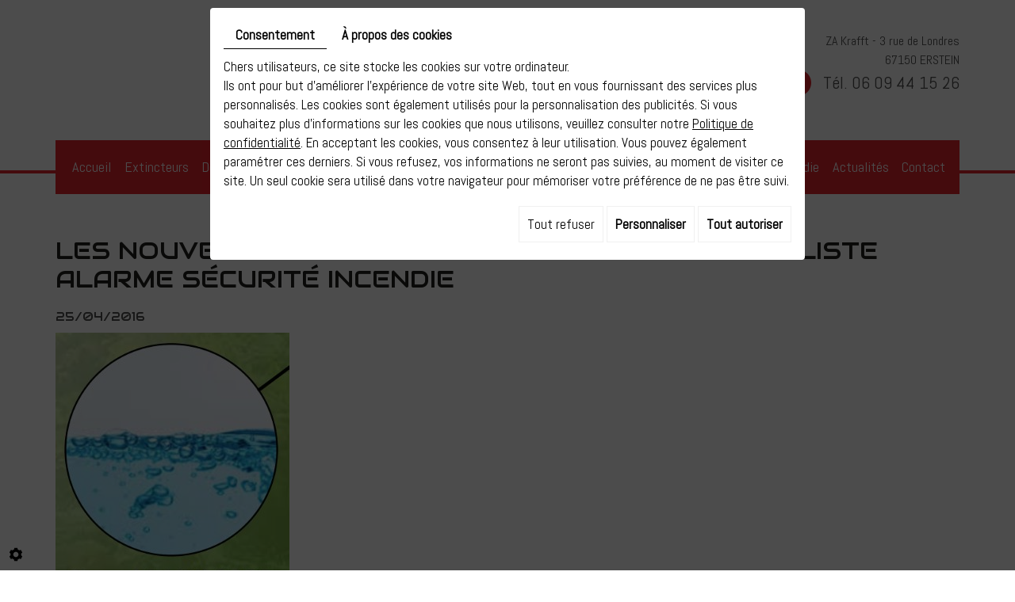

--- FILE ---
content_type: text/html; charset=UTF-8
request_url: https://www.ardi-securite-incendie.com/fr/les-nouveautes-et-actualites-de-votre-specialiste-alarme-securite-incendie
body_size: 17321
content:
                                                                                                <!doctype html>
<html lang="fr">
    <head>
        
        <meta charset="utf-8">
        <title>Les nouveautés et actualités de votre spécialiste alarme sécurité incendie</title>
		<meta name="google-site-verification" content="4V8Ng-f34K2HDcF0_GA6nhRqdUiY16alZThB-XV4P9g" />
        <meta name="description" content="">
        <meta name="language" content="fr">
        <meta name="Geography" content="Erstein, FR, 67150">
        <meta name="customer" content="FR-C16273">
        <meta name="author" content="">
        <meta name="copyright" content="Proximedia" /><meta name="robots" content="" />
        <meta http-equiv="imagetoolbar" content="no">
        <meta http-equiv="X-UA-Compatible" content="IE=edge,chrome=1">
        <link rel="icon" href="https://www.ardi-securite-incendie.com/media/images/favicon.png" type="image/x-icon">
        <meta name="viewport" content="width=device-width, initial-scale=1">

        <link rel="stylesheet" href="https://cdnnen.proxi.tools/assets/Core/libs/font-awesome-4/css/font-awesome.min.css" type="text/css" media="all"/>
<link rel="stylesheet" href="https://cdnnen.proxi.tools/assets/Core/libs/jquery/fancybox/jquery.fancybox.css" type="text/css" media="all"/>
<link rel="stylesheet" href="https://cdnnen.proxi.tools/assets/Core/libs/superbanner/camera.css" type="text/css" media="all"/>
<link rel="stylesheet" href="https://cdnnen.proxi.tools/assets/Core/libs/galleryn/galleryn.css" type="text/css" media="all"/>
<link rel="stylesheet" href="https://cdnnen.proxi.tools/assets/Core/styles/validationEngine/validationEngine.jquery.css" type="text/css" media="all"/>
<link rel="stylesheet" href="https://cdnnen.proxi.tools/assets/Core/styles/validationEngine/template.css" type="text/css" media="all"/>
<link rel="stylesheet" href="https://cdnnen.proxi.tools/res/bebook/css/front/bizbook.css" type="text/css" media="all"/>
<link rel="stylesheet" href="https://cdnnen.proxi.tools/assets/Core/libs/frogadmin/jquery-ui-1.7.1.custom.css" type="text/css" media="all"/>
<link rel="stylesheet" href="https://cdnnen.proxi.tools/assets/Core/libs/uploadify/uploadify.css" type="text/css" media="all"/>
<link rel="stylesheet" href="https://www.ardi-securite-incendie.com/media/css/template.css" type="text/css" media="all"/>
<link rel="stylesheet" href="https://cdnnen.proxi.tools/assets/Core/styles/sandwich.css" type="text/css" media="all"/>
		
		<script type="text/javascript" src="https://cdnnen.proxi.tools/assets/Core/libs/jquery/jquery.1.7.2.js"></script>
<script type="text/javascript" src="https://cdnnen.proxi.tools/assets/Core/libs/jquery/jquery.ui.js"></script>
<script type="text/javascript" src="https://cdnnen.proxi.tools/assets/Core/libs/jquery/jquery.lazyload.min.js"></script>
<script type="text/javascript" src="https://cdnnen.proxi.tools/assets/Core/libs/jquery/jPages/jPages.js"></script>
<script type="text/javascript" src="https://cdnnen.proxi.tools/assets/Core/libs/galleryn/galleryn.js"></script>

		            <meta property="og:title" content="Les nouveautés et actualités de votre spécialiste alarme sécurité incendie">
            <meta property="og:type" content="website">
            <meta property="og:url" content="https://www.ardi-securite-incendie.com">
            <meta property="og:image" content="https://www.ardi-securite-incendie.com/media/images/logo.png">
            <meta property="og:site_name" content="Ardi Sécurité Incendie">
                
        
        <script type="text/javascript">
            $(function() {
                $('#my-mmenu').mmenu({
                   "extensions": ["border-full", "pagedim-black"]
                });
            });
        </script>
        
<link rel="canonical" href="https://www.ardi-securite-incendie.com/fr/les-nouveautes-et-actualites-de-votre-specialiste-alarme-securite-incendie"/></head>
<body class="pageTemplate">
<div class="mm-page">
    <header id="top">
        <div class='container'>
 
				
					<div id="logo">
						<a href="/" title="Ardi Sécurité Incendie">
							<img src="https://www.ardi-securite-incendie.com/media/images/logo.png" alt="Ardi Sécurité Incendie" class="logo">
						</a>
					</div>
			
					<div itemscope itemtype="http://schema.org/LocalBusiness" class="vcard">
						<div itemprop="name" class="fn org">Ardi Sécurité Incendie</div>
						<div class="adr" itemprop="address" itemscope itemtype="http://schema.org/PostalAddress">
							
							<div itemprop="streetAddress" class="street-address">ZA Krafft - 3 rue de Londres  </div>
							<span itemprop="postalCode" class="postal-code">67150</span>
							<span itemprop="addressLocality" class="locality">Erstein</span>
						</div>
						<div class="tel work">
							Tél. <a tabIndex="-1" href="tel:06 09 44 15 26"><span itemprop="telephone">06 09 44 15 26</span></a>
						</div>
						<div class="tel cell">
							<a tabIndex="-1" href="tel:"><span itemprop="telephone"></span></a>
						</div>
                        <div class="mail">Email : <a href="mailto:contact@ardi-securite-incendie.com"><span itemprop="email">contact@ardi-securite-incendie.com</span></a></div>
                        <div class="tva">N°TVA : <span itemprop="vatID">FR85420916942</span></div>
					</div>
					<div id="nav-spacer"></div>
					<nav class="main-nav">
							
			<ul class="sf-menu">
							<li class="" id="menu_2">
					<a href="/" >
						Accueil</a>
									</li>
							<li class="" id="menu_3">
					<a href="/fr/extincteurs-nf-ce-en3" >
						Extincteurs</a>
									</li>
							<li class="" id="menu_4">
					<a href="/fr/desenfumage" >
						D&eacute;senfumage</a>
									</li>
							<li class="" id="menu_5">
					<a href="/fr/signaletique" >
						Signal&eacute;tique</a>
									</li>
							<li class="" id="menu_6">
					<a href="/fr/formation-incendie" >
						Formation incendie</a>
									</li>
							<li class="" id="menu_7">
					<a href="/fr/alarmes-incendie" >
						Alarmes incendie</a>
									</li>
							<li class="" id="menu_8">
					<a href="/fr/eclairage-de-secours" >
						Eclairage de secours</a>
									</li>
							<li class="" id="menu_9">
					<a href="/fr/protection-incendie" >
						Protection incendie</a>
									</li>
							<li class="" id="menu_10">
					<a href="/fr/actualites-et-reglementations-alarme-securite-incendie" >
						Actualit&eacute;s</a>
									</li>
							<li class="" id="menu_11">
					<a href="/fr/contact" >
						Contact</a>
									</li>
																	</ul>
									
							<nav class="language"></nav>
					</nav>
		
        </div>
	
    </header>
    <a href="#my-mmenu" id="openMobileNav"><i class="fa fa-bars"></i></a>
    <nav id="my-mmenu">
        
			<ul>
							<li class="" >
					<a href="/" >
						Accueil</a>
									</li>
							<li class="" >
					<a href="/fr/extincteurs-nf-ce-en3" >
						Extincteurs</a>
									</li>
							<li class="" >
					<a href="/fr/desenfumage" >
						D&eacute;senfumage</a>
									</li>
							<li class="" >
					<a href="/fr/signaletique" >
						Signal&eacute;tique</a>
									</li>
							<li class="" >
					<a href="/fr/formation-incendie" >
						Formation incendie</a>
									</li>
							<li class="" >
					<a href="/fr/alarmes-incendie" >
						Alarmes incendie</a>
									</li>
							<li class="" >
					<a href="/fr/eclairage-de-secours" >
						Eclairage de secours</a>
									</li>
							<li class="" >
					<a href="/fr/protection-incendie" >
						Protection incendie</a>
									</li>
							<li class="" >
					<a href="/fr/actualites-et-reglementations-alarme-securite-incendie" >
						Actualit&eacute;s</a>
									</li>
							<li class="" >
					<a href="/fr/contact" >
						Contact</a>
									</li>
																	</ul>
									
    </nav>

        
        
        
        
        
        
        <section class="content content-page">
    <div class="container">
        <article>
            <nav class="language"></nav>
            <div class="text-resize">
                   <h1>Les nouveautés et actualités de votre spécialiste alarme sécurité incendie</h1>

    <h4 class="date"><small>25/04/2016</small></h4>
   
		
        <p><strong><img class="" src="/media/images/upload/ADDITIF%20SANS%20FLUOR.JPG" alt="additif 100 % sans fluor" width="295" height="361" /><img src="http://static1.seety.pagesjaunes.fr/dam_8546327/78046e52-5e74-4e8b-b03b-880d16d63ff5-1200" alt="" width="231" height="249" /></strong></p>
<p><strong>R&eacute;glementation alarme incendie</strong></p>
<p><strong>MAGASINS DE VENTE TYPE M</strong></p>
<p>&nbsp;</p>
<p>R&eacute;glementation selon l&rsquo;arr&ecirc;t&eacute; du 22/12/1981 (modifi&eacute; par les arr&ecirc;t&eacute;s du 02/02/1993, du 19/11/2011 et du 24/09/2009) ARTICLE M 1 &Eacute;tablissements assujettis : &sect; 1. Les dispositions particuli&egrave;res sont applicables aux magasins, locaux ou aires de vente, centres commerciaux, etc. &sect; 2. Pour l&rsquo;application des mesures contenues dans le pr&eacute;sent chapitre, il faut entendre par &laquo; centre commercial &raquo; tout &eacute;tablissement comprenant un ensemble de magasins de vente et, &eacute;ventuellement, d&rsquo;autres &eacute;tablissements recevant du public, qui sont, pour leur acc&egrave;s et leur &eacute;vacuation, tributaires de mails clos. Les mails peuvent comporter des bars, kiosques, aires de repos ou de promotion dans les conditions figurant &agrave; l&rsquo;article M 8. &sect; 3. Le centre commercial constitue un groupement d&rsquo;&eacute;tablissements recevant du public EFFECTIF (principe de calcul, p. 244) : 1&egrave;re cat&eacute;gorie 2&egrave;me cat&eacute;gorie 3&egrave;me cat&eacute;gorie 4&egrave;me ou 5&egrave;me cat&eacute;gorie + de 1500 701 &agrave; 1500 301 &agrave; 700 1 &agrave; 300 Alarme incendie 1&egrave;re cat&eacute;gorie 2&egrave;me cat&eacute;gorie 3&egrave;me cat&eacute;gorie 4&egrave;me ou 5&egrave;me cat&eacute;gorie SSI B C - D - E - - EA 2a 2b 3 4 ARTICLE M 30 Les syst&egrave;mes de s&eacute;curit&eacute; incendie sont d&eacute;finis &agrave; l&rsquo;article MS 53. - Les &eacute;tablissements de 1&egrave;re cat&eacute;gorie doivent &ecirc;tre &eacute;quip&eacute;s d&rsquo;un syst&egrave;me de s&eacute;curit&eacute; incendie de cat&eacute;gorie B. - Les &eacute;tablissements de 2&egrave;me cat&eacute;gorie doivent &ecirc;tre &eacute;quip&eacute;s d&rsquo;un syst&egrave;me de s&eacute;curit&eacute; incendie de cat&eacute;gorie C, D ou E. - Dans certains &eacute;tablissements, un syst&egrave;me de s&eacute;curit&eacute; de cat&eacute;gorie A peut &ecirc;tre exig&eacute;, apr&egrave;s avis motiv&eacute; de la commission de s&eacute;curit&eacute;. ARTICLE M 32 Les &eacute;quipements d&rsquo;alarme sont d&eacute;finis &agrave; l&rsquo;article MS 62 &sect; 1. - Les &eacute;tablissements de 1&egrave;re cat&eacute;gorie doivent &ecirc;tre pourvus d&rsquo;un &eacute;quipement d&rsquo;alarme du type 2a. - Les &eacute;tablissements de 2&egrave;me cat&eacute;gorie doivent &ecirc;tre pourvus d&rsquo;un &eacute;quipement d&rsquo;alarme du type 2b. - Les &eacute;tablissements de 3&egrave;me cat&eacute;gorie doivent &ecirc;tre pourvus d&rsquo;un &eacute;quipement d&rsquo;alarme du type 3. - Les &eacute;tablissements de 4&egrave;me cat&eacute;gorie doivent &ecirc;tre pourvus d&rsquo;un &eacute;quipement d&rsquo;alarme du type 4. &sect; 2. Dans les centres commerciaux, des d&eacute;clencheurs manuels et des diffuseurs doivent &ecirc;tre install&eacute;s dans le mail et dans toutes les exploitations dont la surface accessible au public est sup&eacute;rieure &agrave; 300 m2 &sect; 3. S&rsquo;il existe un syst&egrave;me de sonorisation, ce dernier doit permettre une diffusion phonique de l&rsquo;alarme. En tout &eacute;tat de cause, un tel syst&egrave;me doit exister dans les &eacute;tablissements de 1&egrave;re cat&eacute;gorie. ARTICLES M 49 R&eacute;serves : &sect; 1. Par d&eacute;rogation &agrave; l&rsquo;article CO 28, &sect; 1, des communications directes avec les locaux accessibles au public peuvent &ecirc;tre autoris&eacute;es. Les portes coulissantes ou non destin&eacute;es &agrave; obturer ces baies doivent &ecirc;tre coupe-feu de degr&eacute; 1 heure, &agrave; fermeture automatique, et install&eacute;es dans les conditions pr&eacute;vues &agrave; l&rsquo;article CO 47, &sect; 1, 2 et 5. (Arr&ecirc;t&eacute; du 23 octobre 1986) Dans tous les cas, la fermeture de ces portes doit &ecirc;tre asservie soit &agrave; un d&eacute;tecteur autonome d&eacute;clencheur, soit &agrave; une installation de d&eacute;tection automatique sensibles aux fum&eacute;es et gaz de combustion.</p>
<p>&nbsp;</p>
<p>&sect; 2. La capacit&eacute; unitaire des r&eacute;serves est limit&eacute;e : &agrave; 1 500 m3 en sous-sol, ainsi qu&rsquo;au rez-de-chauss&eacute;e et en &eacute;tage lorsque le public a acc&egrave;s &agrave; un niveau sup&eacute;rieur &agrave; celui des r&eacute;serves ou que le b&acirc;timent est occup&eacute; partiellement par des tiers ; &agrave; 3 000 m3 au rez-de-chauss&eacute;e et aux &eacute;tages lorsque le public n&rsquo;a pas acc&egrave;s &agrave; un niveau sup&eacute;rieur &agrave; celui des r&eacute;serves et que l&rsquo;&eacute;tablissement occupe la totalit&eacute; du b&acirc;timent. &sect; 3. (Arr&ecirc;t&eacute; du 12 octobre 2006) Lorsque les r&eacute;serves sont prot&eacute;g&eacute;es par un syst&egrave;me d&rsquo;extinction automatique du type sprinkleur, les volumes d&eacute;finis au &sect; 2 ci-dessus peuvent &ecirc;tre port&eacute;s respectivement &agrave; 5 000 m3 et &agrave; 10 000 m3 . &sect; 5. Dans le cas d&rsquo;un &eacute;tablissement &agrave; simple rez-de-chauss&eacute;e et prot&eacute;g&eacute; en totalit&eacute; par un r&eacute;seau de d&eacute;tection automatique, la capacit&eacute; unitaire des r&eacute;serves peut &ecirc;tre port&eacute;e &agrave; 10 000 m3 lorsque les conditions suivantes sont simultan&eacute;ment remplies : - les structures principales du b&acirc;timent des r&eacute;serves sont ind&eacute;pendantes de celles du ou des b&acirc;timents ; - l&rsquo;isolement entre les surfaces de vente et les r&eacute;serves est r&eacute;alis&eacute; par une paroi en mat&eacute;riaux incombustibles et coupe-feu de degr&eacute; 2 heures. - l&rsquo;alarme restreinte est asservie &agrave; la d&eacute;tection automatique ; - les fa&ccedil;ades de l&rsquo;&eacute;tablissement recevant du public sont situ&eacute;es &agrave; 10 m au moins de tout autre b&acirc;timent et des limites de la parcelle voisine. &sect; 6. La fermeture des portes de communication entre les diff&eacute;rents blocs de r&eacute;serves vis&eacute;s aux &sect; 2, 3, 4 et 5 doit &ecirc;tre asservie : - soit &agrave; un d&eacute;tecteur autonome d&eacute;clencheur ; - soit &agrave; une installation de d&eacute;tection sensible aux fum&eacute;es et gaz de combustion ; - soit &agrave; des dispositifs thermiques fonctionnant d&egrave;s que la temp&eacute;rature atteint 70 &deg;C. Ces dispositifs doivent &ecirc;tre plac&eacute;s dans le quart sup&eacute;rieur des volumes &agrave; prot&eacute;ger et de part et d&rsquo;autre de la porte. ARTICLE M 57 Alarme (Arr&ecirc;t&eacute; du 10 novembre 1994) : L&rsquo;&eacute;quipement d&rsquo;alarme pr&eacute;vu &agrave; l&rsquo;article M 32 doit &ecirc;tre &eacute;tendu aux locaux non accessibles au public. ARTICLE M 5 Intercommunication avec un parc de stationnement couvert : Des intercommunications entre magasins ou mails et parcs de stationnement couverts sont autoris&eacute;es sous r&eacute;serve que les dispositifs de franchissement (sas) r&eacute;pondent aux dispositions suivantes : (Arr&ecirc;t&eacute; du 21 juin 1982) Les baies du sas sont munies de portes CF &agrave; fermeture automatique r&eacute;pondant aux exigences de l&rsquo;article CO 47, &sect; 1, 2 et 3 ; ces portes doivent se trouver &agrave; une distance minimale de 3 m l&rsquo;une de l&rsquo;autre et elles peuvent &ecirc;tre coulissantes. Les d&eacute;tecteurs commandant la fermeture des portes du sas doivent &ecirc;tre implant&eacute;s dans le parc et dans le magasin, en plafond, de part et d&rsquo;autre des portes et &agrave; 2 m environ de ces derni&egrave;res. La sensibilisation d&rsquo;un de ces d&eacute;tecteurs provoque d&rsquo;abord la fermeture de toutes les portes CF du sas c&ocirc;t&eacute; &laquo; feu &raquo;, puis celle des autres portes CF du sas, apr&egrave;s une temporisation maximale de 1 min, &agrave; l&rsquo;exception des portes pali&egrave;res d&rsquo;ascenseur.</p>
		<br /><br />
<a href="/fr/actualite-alarme-securite">Retour</a>
   

                
            </div>
            <div class="clearfix"></div>
        </article>
    </div>
</section>
                                    <footer class="footer">
    <div class="container">
        <div class="row">
            <div class="col-md-4 col-sm-12">
				<a href="/" title="Ardi Sécurité Incendie"><img src="https://www.ardi-securite-incendie.com/media/images/footer-logo.png" class="footer-logo logo" alt="Ardi Sécurité Incendie"></a>
            </div>
            <div class="col-md-4 col-sm-12">
                <div itemscope itemtype="http://schema.org/LocalBusiness" class="footer-card">
                    <div itemprop="name">Ardi Sécurité Incendie</div>
                    <div class="adr" itemprop="address" itemscope itemtype="http://schema.org/PostalAddress">
						
                        <div class="address" itemprop="streetAddress">ZA Krafft - 3 rue de Londres  </div> -
                        <span class="codepostal" itemprop="postalCode">67150</span>
                        <span class="locality" itemprop="addressLocality">Erstein</span>
                    </div>
                    <div class="tel work">
                        Tél. <a tabIndex="-1" href="tel:06 09 44 15 26"><span itemprop="telephone">06 09 44 15 26</span></a>
                    </div>
                    <div class="tel cell">
                        <a tabIndex="-1" href="tel:"><span itemprop="telephone"></span></a>
                    </div>
					<div class="email">Email : <a href="mailto:contact@ardi-securite-incendie.com"><span itemprop="email">contact@ardi-securite-incendie.com</span></a></div>
					<div class="tva">N°TVA : <span itemprop="vatID">FR85420916942</span></div>
                </div>
            </div>
            <div class="col-md-4 col-sm-12">
			
                <div id="ContainerBlockSocial" class="ContainerBlockSocial">
																		<a href="https://www.facebook.com/sharer/sharer.php?u=https://www.ardi-securite-incendie.com/fr/les-nouveautes-et-actualites-de-votre-specialiste-alarme-securite-incendie" title="Facebook" target="_blank" style="fill: #fff;background-color: #4267B2;padding: 5px 8px 5px 8px;border-radius: 3px;display: inline-grid;" class="link-ico share-facebook"><svg xmlns="http://www.w3.org/2000/svg" height="1em" viewBox="0 0 320 512" style="vertical-align: inherit;" class="svg-ico svg-facebook"><path d="M279.14 288l14.22-92.66h-88.91v-60.13c0-25.35 12.42-50.06 52.24-50.06h40.42V6.26S260.43 0 225.36 0c-73.22 0-121.08 44.38-121.08 124.72v70.62H22.89V288h81.39v224h100.17V288z"/></svg></a>
															<a href="https://twitter.com/intent/tweet?url=https://www.ardi-securite-incendie.com/fr/les-nouveautes-et-actualites-de-votre-specialiste-alarme-securite-incendie" title="X" target="_blank" style="fill: #fff;background-color: #000;padding: 5px;border-radius: 3px;display: inline-grid;" class="link-ico share-x"><svg xmlns="http://www.w3.org/2000/svg" height="1em" viewBox="0 0 512 512" style="vertical-align: inherit;" class="svg-ico svg-x"><path d="M389.2 48h70.6L305.6 224.2 487 464H345L233.7 318.6 106.5 464H35.8L200.7 275.5 26.8 48H172.4L272.9 180.9 389.2 48zM364.4 421.8h39.1L151.1 88h-42L364.4 421.8z"/></svg></a>
															</div>

            </div>
        </div>
        
		<div class="footer-nav">
            <p>
                <small>
                    <a title="Mentions légales" href="/fr/mentions-legales">
                        Mentions légales
                    </a>
                    
                </small>
            </p>
        </div>
    </div>
</footer>
<!-- javascripts -->
<!--[if IE]>
<script src="http://html5shiv.googlecode.com/svn/trunk/html5.js"></script>
<![endif]-->
<script type="text/javascript" src="https://cdnnen.proxi.tools/assets/Core/libs/jquery/fancybox/jquery.fancybox.js"></script>
<script type="text/javascript" src="https://cdnnen.proxi.tools/assets/Core/libs/jquery/fancybox/jquery.mousewheel.pack.js"></script>
<script type="text/javascript" src="https://cdnnen.proxi.tools/assets/Core/libs/superbanner/jquery.easing.1.3.js"></script>
<script type="text/javascript" src="https://cdnnen.proxi.tools/assets/Core/libs/superbanner/camera.min.js"></script>
<script type="text/javascript" src="https://cdnnen.proxi.tools/assets/Core/libs/jquery/jquery.validationEngine.js"></script>
<script type="text/javascript" src="https://cdnnen.proxi.tools/assets/Contactv2/scripts/front/contactv2.js"></script>
<script type="text/javascript" src="https://cdnnen.proxi.tools/assets/Core/libs/jquery/validationEngine/jquery.validationEngine-fr.js"></script>
<script type="text/javascript" src="https://cdnnen.proxi.tools/assets/Core/libs/uploadify/jquery.uploadify.v2.1.4.js"></script>
<script type="text/javascript" src="https://cdnnen.proxi.tools/assets/Guestbookv2/scripts/front/guestbookv2.js"></script>
<script type="text/javascript" src="https://www.ardi-securite-incendie.com/media/js/app.min.js"></script>
<script type="text/javascript" src="https://cdnnen.proxi.tools/assets/Core/scripts/sandwich.js"></script>
<a class="cd-top" href="#0">Top</a>
</div>
<script type="text/javascript">
	document.cookie = "scrollposition=;Path=/;expires=Thu, 01 Jan 1970 00:00:01 GMT;";
</script>
<div id="sdgdpr_modal_wrapper" style="display:block;">
	<div id="sdgdpr_modal">
		<div id="sdgdpr_modal_inner">
			<div class="sdgdpr_modal_nav">
				<ul class="nav-gdpr">
					<li class="sdgdpr_modal_nav_consent"><a href="javascript:void(0);" onclick="gdprShowConsent();" class="active">Consentement</a></li>
					<li class="sdgdpr_modal_nav_about"><a href="javascript:void(0);" onclick="gdprShowAbout();">À propos des cookies</a></li>
				</ul>
			</div>
			<div id="sdgdpr_modal_body">
				Chers utilisateurs, ce site stocke les cookies sur votre ordinateur.<br>
Ils ont pour but d'améliorer l’expérience de votre site Web, tout en vous fournissant des services plus personnalisés. Les cookies sont également utilisés pour la personnalisation des publicités. Si vous souhaitez plus d’informations sur les cookies que nous utilisons, veuillez consulter notre
				<a id="cookie_url" class="sdprivacy_action" href="/fr/confidentiality_ws" target="_blank">Politique de confidentialité</a>.
				En acceptant les cookies, vous consentez à leur utilisation. Vous pouvez également paramétrer ces derniers. Si vous refusez, vos informations ne seront pas suivies, au moment de visiter ce site. Un seul cookie sera utilisé dans votre navigateur pour mémoriser votre préférence de ne pas être suivi.
			</div>
			<div class="btn-bl-gdpr">
				<a href="javascript: void(0);" id="sdgdpr_modal_buttons-reject" class="btn-gdpr">Tout refuser</a>
				<a href="javascript: void(0);" id="sdgdpr_modal_buttons-complex" class="btn-gdpr btn-params">Personnaliser</a>
				<a href="javascript: void(0);" id="sdgdpr_modal_buttons-agree" class="btn-gdpr btn-agree">Tout autoriser</a>
			</div>
		</div>
	</div>
</div>
<div id="consent_wrapper_advanced" class="consent_preferences" style="display: none;">
	<div class="privacy_prompt">
		<div class="sdgdpr_modal_nav">
			<ul class="nav-gdpr">
				<li class="sdgdpr_modal_nav_consent"><a href="javascript:void(0);" onclick="gdprShowConsent();" class="active">Consentement</a></li>
				<li class="sdgdpr_modal_nav_about"><a href="javascript:void(0);" onclick="gdprShowAbout();">À propos des cookies</a></li>
			</ul>
		</div>
		<div id="privacy_prompt_content">
			<section class="accordion">
				<div class="tab">
					<input type="checkbox" name="accordion-1" id="cb1">
					<label for="cb1" class="tab__label">
						<b>Cookies strictement nécessaires</b>
					</label>
					<div class="sdgdpradv_grid">
						<div class="sdgdpradv_desc">
							Ces cookies sont absolument nécessaires au bon fonctionnement du site et ne peuvent pas être désactivés. Ils ne stockent aucune donnée personnelle.
						</div>
						<div class="sdgdpradv_status">
							<input type="checkbox" class="toggle" id="toggle_cat6" checked="" disabled="" data-used="true">
							<label tabindex="0" for="toggle_cat6" id="label_cat6">
								<span class="off"> </span>
								<span class="idle"> </span>
								<span class="on"> </span>
							</label>
						</div>
					</div>
					<div class="tab__content">
																																												<div class="cat_cookies_gr">
								<div class="type_cookies">Nom :</div>
								<div class="detail_cookies"> CookieGDPR2 &nbsp;</div>
								<div class="type_cookies">Valeur par défaut :</div>
								<div class="detail_cookies">0 &nbsp;</div>
								<div class="type_cookies">Description :</div>
								<div class="detail_cookies">Enregistrement du choix validant l'acceptation de tous les cookies</div>
								<div class="type_cookies">Expiration :</div>
								<div class="detail_cookies">+1 year </div>
							</div>
														<div class="cat_cookies_gr">
								<div class="type_cookies">Nom :</div>
								<div class="detail_cookies"> CookieGDPRAD &nbsp;</div>
								<div class="type_cookies">Valeur par défaut :</div>
								<div class="detail_cookies">0 &nbsp;</div>
								<div class="type_cookies">Description :</div>
								<div class="detail_cookies">Enregistrement du choix validant l'acceptation des cookies publicitaires</div>
								<div class="type_cookies">Expiration :</div>
								<div class="detail_cookies">+1 year </div>
							</div>
														<div class="cat_cookies_gr">
								<div class="type_cookies">Nom :</div>
								<div class="detail_cookies"> CookieGDPRTracking &nbsp;</div>
								<div class="type_cookies">Valeur par défaut :</div>
								<div class="detail_cookies">0 &nbsp;</div>
								<div class="type_cookies">Description :</div>
								<div class="detail_cookies">Enregistrement du choix validant l'acceptation des cookies de suivi</div>
								<div class="type_cookies">Expiration :</div>
								<div class="detail_cookies">+1 year </div>
							</div>
														<div class="cat_cookies_gr">
								<div class="type_cookies">Nom :</div>
								<div class="detail_cookies"> CookieGDPRAN &nbsp;</div>
								<div class="type_cookies">Valeur par défaut :</div>
								<div class="detail_cookies">0 &nbsp;</div>
								<div class="type_cookies">Description :</div>
								<div class="detail_cookies">Enregistrement du choix validant l'acceptation du consentement au stockage de Google Analytics</div>
								<div class="type_cookies">Expiration :</div>
								<div class="detail_cookies">+1 year </div>
							</div>
														<div class="cat_cookies_gr">
								<div class="type_cookies">Nom :</div>
								<div class="detail_cookies"> CookieGDPRADST &nbsp;</div>
								<div class="type_cookies">Valeur par défaut :</div>
								<div class="detail_cookies">0 &nbsp;</div>
								<div class="type_cookies">Description :</div>
								<div class="detail_cookies">Enregistrement du choix validant l'acceptation du consentement au stockage de données Google Ad</div>
								<div class="type_cookies">Expiration :</div>
								<div class="detail_cookies">+1 year </div>
							</div>
														<div class="cat_cookies_gr">
								<div class="type_cookies">Nom :</div>
								<div class="detail_cookies"> CookieGDPRADUD &nbsp;</div>
								<div class="type_cookies">Valeur par défaut :</div>
								<div class="detail_cookies">0 &nbsp;</div>
								<div class="type_cookies">Description :</div>
								<div class="detail_cookies">Enregistrement du choix validant l'acceptation du consentement aux données utilisateur Google</div>
								<div class="type_cookies">Expiration :</div>
								<div class="detail_cookies">+1 year </div>
							</div>
														<div class="cat_cookies_gr">
								<div class="type_cookies">Nom :</div>
								<div class="detail_cookies"> CookieGDPRADPERSO &nbsp;</div>
								<div class="type_cookies">Valeur par défaut :</div>
								<div class="detail_cookies">0 &nbsp;</div>
								<div class="type_cookies">Description :</div>
								<div class="detail_cookies">Enregistrement du choix validant l'acceptation du consentement à la personnalisation Google</div>
								<div class="type_cookies">Expiration :</div>
								<div class="detail_cookies">+1 year </div>
							</div>
														<div class="cat_cookies_gr">
								<div class="type_cookies">Nom :</div>
								<div class="detail_cookies"> mobile &nbsp;</div>
								<div class="type_cookies">Valeur par défaut :</div>
								<div class="detail_cookies">0 &nbsp;</div>
								<div class="type_cookies">Description :</div>
								<div class="detail_cookies">Enregistrement du choix qui porte sur le mode d'affichage du site, si on opte pour la version mobile au lieu de la version ordinateur</div>
								<div class="type_cookies">Expiration :</div>
								<div class="detail_cookies">+1 month </div>
							</div>
														<div class="cat_cookies_gr">
								<div class="type_cookies">Nom :</div>
								<div class="detail_cookies"> preferedLanguage &nbsp;</div>
								<div class="type_cookies">Valeur par défaut :</div>
								<div class="detail_cookies">en &nbsp;</div>
								<div class="type_cookies">Description :</div>
								<div class="detail_cookies">Enregistrement du choix de la langue préférée du visiteur</div>
								<div class="type_cookies">Expiration :</div>
								<div class="detail_cookies">+1 month </div>
							</div>
														<div class="cat_cookies_gr">
								<div class="type_cookies">Nom :</div>
								<div class="detail_cookies"> couponCodePost &nbsp;</div>
								<div class="type_cookies">Valeur par défaut :</div>
								<div class="detail_cookies"> &nbsp;</div>
								<div class="type_cookies">Description :</div>
								<div class="detail_cookies">Information temporaire qui porte sur l'utilisation d'un coupon relatif à un code postal, au moment de la commande e-commerce</div>
								<div class="type_cookies">Expiration :</div>
								<div class="detail_cookies"> temps de la session uniquement</div>
							</div>
														<div class="cat_cookies_gr">
								<div class="type_cookies">Nom :</div>
								<div class="detail_cookies"> lang &nbsp;</div>
								<div class="type_cookies">Valeur par défaut :</div>
								<div class="detail_cookies"> &nbsp;</div>
								<div class="type_cookies">Description :</div>
								<div class="detail_cookies">Langue courante du visiteur</div>
								<div class="type_cookies">Expiration :</div>
								<div class="detail_cookies">+30 days </div>
							</div>
														<div class="cat_cookies_gr">
								<div class="type_cookies">Nom :</div>
								<div class="detail_cookies"> domain &nbsp;</div>
								<div class="type_cookies">Valeur par défaut :</div>
								<div class="detail_cookies"> &nbsp;</div>
								<div class="type_cookies">Description :</div>
								<div class="detail_cookies">Nom de domaine du site</div>
								<div class="type_cookies">Expiration :</div>
								<div class="detail_cookies">+1 year </div>
							</div>
														<div class="cat_cookies_gr">
								<div class="type_cookies">Nom :</div>
								<div class="detail_cookies"> tok &nbsp;</div>
								<div class="type_cookies">Valeur par défaut :</div>
								<div class="detail_cookies"> &nbsp;</div>
								<div class="type_cookies">Description :</div>
								<div class="detail_cookies">Token du visiteur connecté au site e-commerce ou extranet</div>
								<div class="type_cookies">Expiration :</div>
								<div class="detail_cookies">+30 days </div>
							</div>
														<div class="cat_cookies_gr">
								<div class="type_cookies">Nom :</div>
								<div class="detail_cookies"> callrkey &nbsp;</div>
								<div class="type_cookies">Valeur par défaut :</div>
								<div class="detail_cookies"> &nbsp;</div>
								<div class="type_cookies">Description :</div>
								<div class="detail_cookies">Clé unique utilisée pour mettre en relation un visiteur et notre site web par téléphone</div>
								<div class="type_cookies">Expiration :</div>
								<div class="detail_cookies">+4 hours </div>
							</div>
														<div class="cat_cookies_gr">
								<div class="type_cookies">Nom :</div>
								<div class="detail_cookies"> PHPSESSID &nbsp;</div>
								<div class="type_cookies">Valeur par défaut :</div>
								<div class="detail_cookies"> &nbsp;</div>
								<div class="type_cookies">Description :</div>
								<div class="detail_cookies">NID, CONSENT, PHPSESSID sont des variables de session techniquement nécessaires qui permettent de suivre si un utilisateur est connecté ou non. Déposé par: Google Ireland Limited</div>
								<div class="type_cookies">Expiration :</div>
								<div class="detail_cookies"> temps de la session uniquement</div>
							</div>
														<div class="cat_cookies_gr">
								<div class="type_cookies">Nom :</div>
								<div class="detail_cookies"> CONSENT &nbsp;</div>
								<div class="type_cookies">Valeur par défaut :</div>
								<div class="detail_cookies"> &nbsp;</div>
								<div class="type_cookies">Description :</div>
								<div class="detail_cookies">NID, CONSENT, PHPSESSID sont des variables de session techniquement nécessaires qui permettent de suivre si un utilisateur est connecté ou non. Déposé par: Google Ireland Limited</div>
								<div class="type_cookies">Expiration :</div>
								<div class="detail_cookies">+5 year </div>
							</div>
														<div class="cat_cookies_gr">
								<div class="type_cookies">Nom :</div>
								<div class="detail_cookies"> CookieConsent &nbsp;</div>
								<div class="type_cookies">Valeur par défaut :</div>
								<div class="detail_cookies"> &nbsp;</div>
								<div class="type_cookies">Description :</div>
								<div class="detail_cookies">Stocke l'autorisation d'utilisation de cookies pour le domaine actuel par l'utilisateur</div>
								<div class="type_cookies">Expiration :</div>
								<div class="detail_cookies">+1 year </div>
							</div>
														<div class="cat_cookies_gr">
								<div class="type_cookies">Nom :</div>
								<div class="detail_cookies"> NID &nbsp;</div>
								<div class="type_cookies">Valeur par défaut :</div>
								<div class="detail_cookies"> &nbsp;</div>
								<div class="type_cookies">Description :</div>
								<div class="detail_cookies">NID, CONSENT, PHPSESSID sont des variables de session techniquement nécessaires qui permettent de suivre si un utilisateur est connecté ou non. Déposé par: Google Ireland Limited</div>
								<div class="type_cookies">Expiration :</div>
								<div class="detail_cookies">+6 month </div>
							</div>
													<br><br>
					</div>
				</div>
				<div class="tab">
					<input type="checkbox" name="accordion-1" id="cb2">
					<label for="cb2" class="tab__label"><b>Pixel de suivi</b></label>
					<div class="sdgdpradv_grid">
						<div class="sdgdpradv_desc">
							Le pixel de suivi permet aux plateformes de type réseaux sociaux (LinkedIn, Facebook …) de suivre votre navigation sur notre site et de créer des audiences sur base de vos intérêts, si vous êtes connectés à ceux-ci. Les données collectées sont anonymes. Grâce elles nous sommes en mesure de vous proposer des contenus et publicités en accord avec vos préférences sur ces mêmes plateformes.
						</div>
						<div class="sdgdpradv_status">
							<input type="checkbox" class="toggle" id="toggle_cat7" data-used="false">
							<label tabindex="0" for="toggle_cat7" id="label_cat7">
								<span class="off"> </span>
								<span class="idle"> </span>
								<span class="on"> </span>
							</label>
						</div>
					</div>
					<div class="tab__content">
																																												<div class="cat_cookies_gr">
								<div class="type_cookies">Nom:</div>
								<div class="detail_cookies"> IDE</div>
								<div class="type_cookies">Valeur par défaut:</div>
								<div class="detail_cookies">#</div>
								<div class="type_cookies">Description:</div>
								<div class="detail_cookies">doubleclick.net</div>
								<div class="type_cookies">Expiration:</div>
								<div class="detail_cookies">+1 month </div>
							</div>
													<div class="cat_cookies_gr">
								<div class="type_cookies">Nom:</div>
								<div class="detail_cookies"> gwcc</div>
								<div class="type_cookies">Valeur par défaut:</div>
								<div class="detail_cookies">#</div>
								<div class="type_cookies">Description:</div>
								<div class="detail_cookies"></div>
								<div class="type_cookies">Expiration:</div>
								<div class="detail_cookies">+4 months </div>
							</div>
													<div class="cat_cookies_gr">
								<div class="type_cookies">Nom:</div>
								<div class="detail_cookies"> loc</div>
								<div class="type_cookies">Valeur par défaut:</div>
								<div class="detail_cookies">#</div>
								<div class="type_cookies">Description:</div>
								<div class="detail_cookies"></div>
								<div class="type_cookies">Expiration:</div>
								<div class="detail_cookies">+1 year </div>
							</div>
											</div>
				</div>
				<div class="tab">
					<input type="checkbox" name="accordion-1" id="cb3">
					<label for="cb3" class="tab__label"><b>Analytics storage</b></label>
					<div class="sdgdpradv_grid">
						<div class="sdgdpradv_desc">
							Permet le stockage (tel que les cookies) lié aux analyses, par ex. durée de la visite.
						</div>
						<div class="sdgdpradv_status">
							<input type="checkbox" class="toggle" id="toggle_cat9" data-used="false">
							<label tabindex="0" for="toggle_cat9" id="label_cat9">
								<span class="off"> </span>
								<span class="idle"> </span>
								<span class="on"> </span>
							</label>
						</div>
					</div>
					<div class="tab__content">
																																							<div class="cat_cookies_gr">
								<div class="type_cookies">Nom:</div>
								<div class="detail_cookies"> _ga</div>
								<div class="type_cookies">Valeur par défaut:</div>
								<div class="detail_cookies">#</div>
								<div class="type_cookies">Description:</div>
								<div class="detail_cookies">Google (www.Google.Com) gère le Réseau Display de Google, un ensemble de millions de sites Web et d'applications mobiles alimentés par des annonces graphiques, y compris de nombreux services Google tels que YouTube. Google gère également la plate-forme de publicité numérique Doubleclick: la base de la technologie publicitaire pour la création, l'exécution et la gestion de publicités numériques pour les acheteurs, les vidéastes et les vendeurs du monde entier. La plate-forme Doubleclick comprend Doubleclick Advertising Exchange et Double Click Bid Manager. Déposé par: Google Ireland Limited</div>
								<div class="type_cookies">Expiration:</div>
								<div class="detail_cookies">+2 year </div>
							</div>
													<div class="cat_cookies_gr">
								<div class="type_cookies">Nom:</div>
								<div class="detail_cookies"> _gat_gtag_UA_</div>
								<div class="type_cookies">Valeur par défaut:</div>
								<div class="detail_cookies">#</div>
								<div class="type_cookies">Description:</div>
								<div class="detail_cookies">Ce cookie est placé par Google, ce qui constitue une amélioration significative pour le service Google Analytics, plus couramment utilisé. Ce cookie est utilisé pour identifier des identifiants d'utilisateur uniques sur la base d'un identifiant client généré de manière randomisée. Chaque fois qu'une page est ouverte, les données relatives au visiteur, à la session et à la campagne sont déterminées pour l'analyse de la page. Déposé par:Google Ireland Limited</div>
								<div class="type_cookies">Expiration:</div>
								<div class="detail_cookies">+1 minute </div>
							</div>
													<div class="cat_cookies_gr">
								<div class="type_cookies">Nom:</div>
								<div class="detail_cookies"> _gcl_au</div>
								<div class="type_cookies">Valeur par défaut:</div>
								<div class="detail_cookies">#</div>
								<div class="type_cookies">Description:</div>
								<div class="detail_cookies">Google (www.Google.Com) gère le Réseau Display de Google, un ensemble de millions de sites Web et d'applications mobiles alimentés par des annonces graphiques, y compris de nombreux services Google tels que YouTube. Google gère également la plate-forme de publicité numérique Doubleclick: la base de la technologie publicitaire pour la création, l'exécution et la gestion de publicités numériques pour les acheteurs, les vidéastes et les vendeurs du monde entier. La plate-forme Doubleclick comprend Doubleclick Advertising Exchange et Double Click Bid Manager. Déposé par: Google Ireland Limited</div>
								<div class="type_cookies">Expiration:</div>
								<div class="detail_cookies">+3 month </div>
							</div>
													<div class="cat_cookies_gr">
								<div class="type_cookies">Nom:</div>
								<div class="detail_cookies"> _gid</div>
								<div class="type_cookies">Valeur par défaut:</div>
								<div class="detail_cookies">#</div>
								<div class="type_cookies">Description:</div>
								<div class="detail_cookies">Google (www.Google.Com) gère le Réseau Display de Google, un ensemble de millions de sites Web et d'applications mobiles alimentés par des annonces graphiques, y compris de nombreux services Google tels que YouTube. Google gère également la plate-forme de publicité numérique Doubleclick: la base de la technologie publicitaire pour la création, l'exécution et la gestion de publicités numériques pour les acheteurs, les vidéastes et les vendeurs du monde entier. La plate-forme Doubleclick comprend Doubleclick Advertising Exchange et Double Click Bid Manager. Déposé par: Google Ireland Limited</div>
								<div class="type_cookies">Expiration:</div>
								<div class="detail_cookies">+1 day </div>
							</div>
													<div class="cat_cookies_gr">
								<div class="type_cookies">Nom:</div>
								<div class="detail_cookies"> 1P_JAR</div>
								<div class="type_cookies">Valeur par défaut:</div>
								<div class="detail_cookies">#</div>
								<div class="type_cookies">Description:</div>
								<div class="detail_cookies">Ce cookie est utilisé par Google pour collecter des statistiques sur les sites web et pour cibler les annonces. Déposé par: Google Ireland Limited</div>
								<div class="type_cookies">Expiration:</div>
								<div class="detail_cookies">+1 month </div>
							</div>
													<div class="cat_cookies_gr">
								<div class="type_cookies">Nom:</div>
								<div class="detail_cookies"> _GRECAPTCHA</div>
								<div class="type_cookies">Valeur par défaut:</div>
								<div class="detail_cookies">#</div>
								<div class="type_cookies">Description:</div>
								<div class="detail_cookies">Ce cookie est utilisé pour distinguer les humains des robots.</div>
								<div class="type_cookies">Expiration:</div>
								<div class="detail_cookies">+6 month </div>
							</div>
													<div class="cat_cookies_gr">
								<div class="type_cookies">Nom:</div>
								<div class="detail_cookies"> rc::a</div>
								<div class="type_cookies">Valeur par défaut:</div>
								<div class="detail_cookies">#</div>
								<div class="type_cookies">Description:</div>
								<div class="detail_cookies">Ce cookie est utilisé pour distinguer les humains des robots.</div>
								<div class="type_cookies">Expiration:</div>
								<div class="detail_cookies"> temps de la session uniquement</div>
							</div>
													<div class="cat_cookies_gr">
								<div class="type_cookies">Nom:</div>
								<div class="detail_cookies"> rc::c</div>
								<div class="type_cookies">Valeur par défaut:</div>
								<div class="detail_cookies">#</div>
								<div class="type_cookies">Description:</div>
								<div class="detail_cookies">Ce cookie est utilisé pour distinguer les humains des robots.</div>
								<div class="type_cookies">Expiration:</div>
								<div class="detail_cookies"> temps de la session uniquement</div>
							</div>
													<div class="cat_cookies_gr">
								<div class="type_cookies">Nom:</div>
								<div class="detail_cookies"> __Secure-3PAPISID</div>
								<div class="type_cookies">Valeur par défaut:</div>
								<div class="detail_cookies">#</div>
								<div class="type_cookies">Description:</div>
								<div class="detail_cookies">Third Google These cookies are used to deliver ads that are more relevant to you and your interests .google.com</div>
								<div class="type_cookies">Expiration:</div>
								<div class="detail_cookies">+2 year </div>
							</div>
													<div class="cat_cookies_gr">
								<div class="type_cookies">Nom:</div>
								<div class="detail_cookies"> __Secure-3PSID</div>
								<div class="type_cookies">Valeur par défaut:</div>
								<div class="detail_cookies">#</div>
								<div class="type_cookies">Description:</div>
								<div class="detail_cookies">Third Google These cookies are used to deliver ads that are more relevant to you and your interests .google.com</div>
								<div class="type_cookies">Expiration:</div>
								<div class="detail_cookies">+2 year </div>
							</div>
													<div class="cat_cookies_gr">
								<div class="type_cookies">Nom:</div>
								<div class="detail_cookies"> __Secure-3PSIDCC</div>
								<div class="type_cookies">Valeur par défaut:</div>
								<div class="detail_cookies">#</div>
								<div class="type_cookies">Description:</div>
								<div class="detail_cookies">Third Google These cookies are used to deliver ads that are more relevant to you and your interests .google.com</div>
								<div class="type_cookies">Expiration:</div>
								<div class="detail_cookies">+2 year </div>
							</div>
													<div class="cat_cookies_gr">
								<div class="type_cookies">Nom:</div>
								<div class="detail_cookies"> _pk_idID</div>
								<div class="type_cookies">Valeur par défaut:</div>
								<div class="detail_cookies">#</div>
								<div class="type_cookies">Description:</div>
								<div class="detail_cookies">Piwik</div>
								<div class="type_cookies">Expiration:</div>
								<div class="detail_cookies">+1 month </div>
							</div>
													<div class="cat_cookies_gr">
								<div class="type_cookies">Nom:</div>
								<div class="detail_cookies"> _pk_sesID</div>
								<div class="type_cookies">Valeur par défaut:</div>
								<div class="detail_cookies">#</div>
								<div class="type_cookies">Description:</div>
								<div class="detail_cookies">Cookie is used by: Matomo. The functionality is: to store a unique session ID. The purpose is: Statistics (anonymous). This period shows the length of the period at which a service can store and/or read certain data from your computer by using a cookie, a pixel, an API, cookieless tracking, or other resources.</div>
								<div class="type_cookies">Expiration:</div>
								<div class="detail_cookies"> temps de la session uniquement</div>
							</div>
													<div class="cat_cookies_gr">
								<div class="type_cookies">Nom:</div>
								<div class="detail_cookies"> test_cookie</div>
								<div class="type_cookies">Valeur par défaut:</div>
								<div class="detail_cookies">#</div>
								<div class="type_cookies">Description:</div>
								<div class="detail_cookies">Ce cookie est utilisé pour vérifier si le navigateur de l'utilisateur supporte les cookies. Déposé par:Google Ireland Limited</div>
								<div class="type_cookies">Expiration:</div>
								<div class="detail_cookies">+15 minute </div>
							</div>
											</div>
				</div>
				<div class="sdgdpradv_grid">
					<div class="sdgdpradv_desc">
						<b>Ad storage</b>
						<br>
						Permet le stockage (tel que les cookies) lié à la publicité.
					</div>
					<div class="sdgdpradv_status">
						<input type="checkbox" class="toggle" id="toggle_cat10" data-used="false">
						<label tabindex="0" for="toggle_cat10" id="label_cat10">
							<span class="off"> </span>
							<span class="idle"> </span>
							<span class="on"> </span>
						</label>
					</div>
				</div>
				<div class="sdgdpradv_grid">
					<div class="sdgdpradv_desc">
						<b>Ad User Data</b>
						<br>
						Définit le consentement pour l'envoi de données utilisateur liées à la publicité à Google.
					</div>
					<div class="sdgdpradv_status">
						<input type="checkbox" class="toggle" id="toggle_cat11" data-used="false">
						<label tabindex="0" for="toggle_cat11" id="label_cat11">
							<span class="off"> </span>
							<span class="idle"> </span>
							<span class="on"> </span>
						</label>
					</div>
				</div>
				<div class="sdgdpradv_grid">
					<div class="sdgdpradv_desc">
						<b>Ad Personalization</b>
						<br>
						Définit le consentement pour la publicité personnalisée.
					</div>
					<div class="sdgdpradv_status">
						<input type="checkbox" class="toggle" id="toggle_cat12" data-used="false">
						<label tabindex="0" for="toggle_cat12" id="label_cat12">
							<span class="off"> </span>
							<span class="idle"> </span>
							<span class="on"> </span>
						</label>
					</div>
				</div>
			</section>
		</div>
		<div class="privacy_prompt_footer">
			<div class="btn-bl-gdpr">
				<a href="javascript:void(0);" id="sdgdpr_modal_buttons-reject2" class="btn-gdpr">Tout refuser</a>
				<a href="javascript:void(0);" id="preferences_prompt_submit" class="btn-gdpr btn-params">VALIDER</a>
				<a href="javascript:void(0);" id="sdgdpr_modal_buttons-agree2" class="btn-gdpr btn-agree">Tout autoriser</a>
			</div>
		</div>
	</div>
</div>
<div id="consent_wrapper_about" class="consent_preferences" style="display: none;">
	<div class="privacy_prompt">
		<div class="sdgdpr_modal_nav">
			<ul class="nav-gdpr">
				<li class="sdgdpr_modal_nav_consent"><a href="javascript:void(0);" onclick="gdprShowConsent();">Consentement</a></li>
				<li class="sdgdpr_modal_nav_about"><a href="javascript:void(0);" onclick="gdprShowAbout();"  class="active">À propos des cookies</a></li>
			</ul>
		</div>
		<div id="cookieabout_prompt_content">
			<b>Politique en matière de cookies</b><br>
Nous utilisons des cookies pour faciliter et rendre plus agréable votre expérience en ligne. Cela sert également à mieux aligner le contenu de ses sites web en fonction de vos besoins et de vos préférences. Vous pouvez refuser l’installation des cookies, mais, dans ce cas, certaines parties de nos sites ne fonctionneront pas ou leur utilisation ne sera pas optimale. Dès lors que vous poursuivez votre navigation sans modifier vos paramètres cookies et en cliquant sur le lien <strong>« Accepter les cookies »</strong>, nous considérerons que vous acceptez l’installation des cookies.
<br><br>
Si vous êtes connecté avec un compte Google, sachez que Google peut relier vos données avec vos autres comportements Google. Si vous n'êtes pas connecté avec un compte Google, Google stocke les données collectées à votre sujet sous forme d'identifiants uniques associés au navigateur, à l'application ou à l'appareil que vous utilisez pendant votre visite. Nous vous invitons à lire les <a href="https://policies.google.com/technologies/partner-sites" target="_blank"><b>règles de confidentialité de Google</b></a>, Comment Google traite les informations personnelles <a href="https://business.safety.google/privacy/" target="_blank">https://business.safety.google/privacy</a>.
<br><br>
<b>Qu’est-ce qu’un cookie ?</b><br>
Un cookie est un petit fichier texte qui est enregistré par le serveur d’un site web dans le navigateur de votre ordinateur ou de votre appareil mobile, lorsque vous consultez le site web. Le cookie contient un code unique permettant de reconnaître votre navigateur lors de votre visite sur le site web (appelé « cookie de session ») ou lors de futures visites répétées (appelé « cookie permanent »). Les cookies peuvent être placés par le serveur du site web que vous visitez ou par des partenaires avec lesquels ce site web collabore. Le serveur d’un site web ne peut lire que les cookies qu’il a lui-même placés ; il n’a accès à aucune information se trouvant sur votre ordinateur ou sur votre appareil mobile. Les cookies sont stockés sur votre ordinateur ou votre appareil mobile, dans le répertoire de votre navigateur. Le contenu d’un cookie se compose en général du nom du serveur qui a placé le cookie, d’une date d’expiration et d’un code chiffré unique.
<br><br>
Les cookies assurent généralement une interaction plus aisée et plus rapide entre le visiteur et le site web. Ils aident le visiteur à naviguer entre les différentes parties du site web. Les cookies peuvent également être utilisés pour rendre le contenu d’un site web plus pertinent. Il en va de même pour la publicité présente sur un site. Cela permet également de les adapter aux préférences et aux besoins du visiteur.
<br><br>
<b>Gestion des cookies</b>
<br>
Vous pouvez refuser l’installation des cookies par le biais des paramètres de votre navigateur. Vous trouverez sur <a href="https://www.aboutcookies.org" target="_blank">ce site</a> la marche à suivre pour refuser les cookies dans les navigateurs les plus utilisés. Vous pouvez aussi supprimer à tout moment les cookies déjà installés sur votre ordinateur ou sur votre appareil mobile.
<br><br>
Les éventuelles données personnelles reprises sur les cookies restent sur l’ordinateur de l’internaute. C’est-à-dire que personne d’autre n’est supposé y avoir accès mais nous rappelons néanmoins, notre  <a id="cookie_url" class="sdprivacy_action" href="/fr/confidentiality_ws" target="_blank">Politique de confidentialité</a>.
			<br><br>
			<div class="btn-bl-gdpr">
				<a href="javascript:void(0);" id="sdgdpr_modal_buttons-reject3" class="btn-gdpr">Tout refuser</a>
				<a href="javascript:void(0);" id="sdgdpr_modal_buttons-complex3" class="btn-gdpr btn-params">Personnaliser</a>
				<a href="javascript:void(0);" id="sdgdpr_modal_buttons-agree3" class="btn-gdpr btn-agree">Tout autoriser</a>
			</div>
		</div>
	</div>
</div>
<link rel="stylesheet" href="https://cdnnen.proxi.tools/assets/Cookies/styles/cookies.css" type="text/css" media="all"/>
<script type="text/javascript" id="cookiegpdr"
		src="https://cdnnen.proxi.tools/assets/Cookies/scripts/cookiegdpr.js?r=27603"
		data-cookies="CookieGDPR2"
		data-cookies-domain="www.ardi-securite-incendie.com"
		data-cookies-path="/"
		data-cookies-expiration="Fri, 29 Jan 2027 07:52:38"
		data-cookie-ad="CookieGDPRAD"
		data-cookie-ad-domain="www.ardi-securite-incendie.com"
		data-cookie-ad-path="/"
		data-cookie-ad-expiration="Fri, 29 Jan 2027 07:52:38"
		data-cookie-analytics="CookieGDPRAN"
		data-cookie-analytics-domain="www.ardi-securite-incendie.com"
		data-cookie-analytics-path="/"
		data-cookie-analytics-expiration="Fri, 29 Jan 2027 07:52:38"
		data-cookie-ad-storage="CookieGDPRADST"
		data-cookie-ad-storage-domain="www.ardi-securite-incendie.com"
		data-cookie-ad-storage-path="/"
		data-cookie-ad-storage-expiration="Fri, 29 Jan 2027 07:52:38"
		data-cookie-ad-user-data="CookieGDPRADUD"
		data-cookie-ad-user-data-domain="www.ardi-securite-incendie.com"
		data-cookie-ad-user-data-path="/"
		data-cookie-ad-user-data-expiration="Fri, 29 Jan 2027 07:52:38"
		data-cookie-ad-personalized="CookieGDPRADPERSO"
		data-cookie-ad-personalized-domain="www.ardi-securite-incendie.com"
		data-cookie-ad-personalized-path="/"
		data-cookie-ad-personalized-expiration="Fri, 29 Jan 2027 07:52:38"
		data-cookie-tracking="CookieGDPRTracking"
		data-cookie-tracking-domain="www.ardi-securite-incendie.com"
		data-cookie-tracking-path="/"
		data-cookie-tracking-expiration="Fri, 29 Jan 2027 07:52:38"
		data-cookie-has-analytics="false"
>
</script>
	<div class="btn-cookies-pos">
		<a href="javascript:void(0);" onclick="reopenModal()" class="btn-cookies-link"><i class="icon-setting"></i> Paramètres cookies</a>
	</div>

</body>
</html>

        
        
        
        

--- FILE ---
content_type: text/css
request_url: https://www.ardi-securite-incendie.com/media/css/template.css
body_size: 57992
content:
@import url(https://fonts.googleapis.com/css?family=Abel);@import url(https://fonts.googleapis.com/css?family=Audiowide);@import url(https://fonts.googleapis.com/css?family=Open+Sans+Condensed:300,300italic,700);/*! normalize.css v3.0.1 | MIT License | git.io/normalize */html{font-family:sans-serif;-ms-text-size-adjust:100%;-webkit-text-size-adjust:100%}body{margin:0}article,aside,details,figcaption,figure,footer,header,hgroup,main,nav,section,summary{display:block}audio,canvas,progress,video{display:inline-block;vertical-align:baseline}audio:not([controls]){display:none;height:0}[hidden],template{display:none}a{background:transparent}a:active,a:hover{outline:0}abbr[title]{border-bottom:1px dotted}b,strong{font-weight:bold}dfn{font-style:italic}h1{font-size:2em;margin:0.67em 0}mark{background:#ff0;color:#000}small{font-size:80%}sub,sup{font-size:75%;line-height:0;position:relative;vertical-align:baseline}sup{top:-0.5em}sub{bottom:-0.25em}img{border:0}svg:not(:root){overflow:hidden}figure{margin:1em 40px}hr{-moz-box-sizing:content-box;box-sizing:content-box;height:0}pre{overflow:auto}code,kbd,pre,samp{font-family:monospace, monospace;font-size:1em}button,input,optgroup,select,textarea{color:inherit;font:inherit;margin:0}button{overflow:visible}button,select{text-transform:none}button,html input[type="button"],input[type="reset"],input[type="submit"]{-webkit-appearance:button;cursor:pointer}button[disabled],html input[disabled]{cursor:default}button::-moz-focus-inner,input::-moz-focus-inner{border:0;padding:0}input{line-height:normal}input[type="checkbox"],input[type="radio"]{box-sizing:border-box;padding:0}input[type="number"]::-webkit-inner-spin-button,input[type="number"]::-webkit-outer-spin-button{height:auto}input[type="search"]{-webkit-appearance:textfield;-moz-box-sizing:content-box;-webkit-box-sizing:content-box;box-sizing:content-box}input[type="search"]::-webkit-search-cancel-button,input[type="search"]::-webkit-search-decoration{-webkit-appearance:none}fieldset{border:1px solid #c0c0c0;margin:0 2px;padding:0.35em 0.625em 0.75em}legend{border:0;padding:0}textarea{overflow:auto}optgroup{font-weight:bold}table{border-collapse:collapse;border-spacing:0}td,th{padding:0}@media print{*{text-shadow:none !important;color:#000 !important;background:transparent !important;box-shadow:none !important}a,a:visited{text-decoration:underline}a[href]:after{content:" (" attr(href) ")"}abbr[title]:after{content:" (" attr(title) ")"}a[href^="javascript:"]:after,a[href^="#"]:after{content:""}pre,blockquote{border:1px solid #999;page-break-inside:avoid}thead{display:table-header-group}tr,img{page-break-inside:avoid}img{max-width:100% !important}p,h2,h3{orphans:3;widows:3}h2,h3{page-break-after:avoid}select{background:#fff !important}.navbar{display:none}.table td,.table th{background-color:#fff !important}.btn>.caret,.dropup>.btn>.caret{border-top-color:#000 !important}.label{border:1px solid #000}.table{border-collapse:collapse !important}.table-bordered th,.table-bordered td{border:1px solid #ddd !important}}@font-face{font-family:'Glyphicons Halflings';src:url('../fonts/FontAwesome.eot');src:url('../fonts/FontAwesome.eot?#iefix') format('embedded-opentype'),url('../fonts/FontAwesome.woff') format('woff'),url('../fonts/FontAwesome.ttf') format('truetype'),url('../fonts/FontAwesome.svg#glyphicons_halflingsregular') format('svg')}.glyphicon{position:relative;top:1px;display:inline-block;font-family:'Glyphicons Halflings';font-style:normal;font-weight:normal;line-height:1;-webkit-font-smoothing:antialiased;-moz-osx-font-smoothing:grayscale}.glyphicon-asterisk:before{content:"\2a"}.glyphicon-plus:before{content:"\2b"}.glyphicon-euro:before{content:"\20ac"}.glyphicon-minus:before{content:"\2212"}.glyphicon-cloud:before{content:"\2601"}.glyphicon-envelope:before{content:"\2709"}.glyphicon-pencil:before{content:"\270f"}.glyphicon-glass:before{content:"\e001"}.glyphicon-music:before{content:"\e002"}.glyphicon-search:before{content:"\e003"}.glyphicon-heart:before{content:"\e005"}.glyphicon-star:before{content:"\e006"}.glyphicon-star-empty:before{content:"\e007"}.glyphicon-user:before{content:"\e008"}.glyphicon-film:before{content:"\e009"}.glyphicon-th-large:before{content:"\e010"}.glyphicon-th:before{content:"\e011"}.glyphicon-th-list:before{content:"\e012"}.glyphicon-ok:before{content:"\e013"}.glyphicon-remove:before{content:"\e014"}.glyphicon-zoom-in:before{content:"\e015"}.glyphicon-zoom-out:before{content:"\e016"}.glyphicon-off:before{content:"\e017"}.glyphicon-signal:before{content:"\e018"}.glyphicon-cog:before{content:"\e019"}.glyphicon-trash:before{content:"\e020"}.glyphicon-home:before{content:"\e021"}.glyphicon-file:before{content:"\e022"}.glyphicon-time:before{content:"\e023"}.glyphicon-road:before{content:"\e024"}.glyphicon-download-alt:before{content:"\e025"}.glyphicon-download:before{content:"\e026"}.glyphicon-upload:before{content:"\e027"}.glyphicon-inbox:before{content:"\e028"}.glyphicon-play-circle:before{content:"\e029"}.glyphicon-repeat:before{content:"\e030"}.glyphicon-refresh:before{content:"\e031"}.glyphicon-list-alt:before{content:"\e032"}.glyphicon-lock:before{content:"\e033"}.glyphicon-flag:before{content:"\e034"}.glyphicon-headphones:before{content:"\e035"}.glyphicon-volume-off:before{content:"\e036"}.glyphicon-volume-down:before{content:"\e037"}.glyphicon-volume-up:before{content:"\e038"}.glyphicon-qrcode:before{content:"\e039"}.glyphicon-barcode:before{content:"\e040"}.glyphicon-tag:before{content:"\e041"}.glyphicon-tags:before{content:"\e042"}.glyphicon-book:before{content:"\e043"}.glyphicon-bookmark:before{content:"\e044"}.glyphicon-print:before{content:"\e045"}.glyphicon-camera:before{content:"\e046"}.glyphicon-font:before{content:"\e047"}.glyphicon-bold:before{content:"\e048"}.glyphicon-italic:before{content:"\e049"}.glyphicon-text-height:before{content:"\e050"}.glyphicon-text-width:before{content:"\e051"}.glyphicon-align-left:before{content:"\e052"}.glyphicon-align-center:before{content:"\e053"}.glyphicon-align-right:before{content:"\e054"}.glyphicon-align-justify:before{content:"\e055"}.glyphicon-list:before{content:"\e056"}.glyphicon-indent-left:before{content:"\e057"}.glyphicon-indent-right:before{content:"\e058"}.glyphicon-facetime-video:before{content:"\e059"}.glyphicon-picture:before{content:"\e060"}.glyphicon-map-marker:before{content:"\e062"}.glyphicon-adjust:before{content:"\e063"}.glyphicon-tint:before{content:"\e064"}.glyphicon-edit:before{content:"\e065"}.glyphicon-share:before{content:"\e066"}.glyphicon-check:before{content:"\e067"}.glyphicon-move:before{content:"\e068"}.glyphicon-step-backward:before{content:"\e069"}.glyphicon-fast-backward:before{content:"\e070"}.glyphicon-backward:before{content:"\e071"}.glyphicon-play:before{content:"\e072"}.glyphicon-pause:before{content:"\e073"}.glyphicon-stop:before{content:"\e074"}.glyphicon-forward:before{content:"\e075"}.glyphicon-fast-forward:before{content:"\e076"}.glyphicon-step-forward:before{content:"\e077"}.glyphicon-eject:before{content:"\e078"}.glyphicon-chevron-left:before{content:"\e079"}.glyphicon-chevron-right:before{content:"\e080"}.glyphicon-plus-sign:before{content:"\e081"}.glyphicon-minus-sign:before{content:"\e082"}.glyphicon-remove-sign:before{content:"\e083"}.glyphicon-ok-sign:before{content:"\e084"}.glyphicon-question-sign:before{content:"\e085"}.glyphicon-info-sign:before{content:"\e086"}.glyphicon-screenshot:before{content:"\e087"}.glyphicon-remove-circle:before{content:"\e088"}.glyphicon-ok-circle:before{content:"\e089"}.glyphicon-ban-circle:before{content:"\e090"}.glyphicon-arrow-left:before{content:"\e091"}.glyphicon-arrow-right:before{content:"\e092"}.glyphicon-arrow-up:before{content:"\e093"}.glyphicon-arrow-down:before{content:"\e094"}.glyphicon-share-alt:before{content:"\e095"}.glyphicon-resize-full:before{content:"\e096"}.glyphicon-resize-small:before{content:"\e097"}.glyphicon-exclamation-sign:before{content:"\e101"}.glyphicon-gift:before{content:"\e102"}.glyphicon-leaf:before{content:"\e103"}.glyphicon-fire:before{content:"\e104"}.glyphicon-eye-open:before{content:"\e105"}.glyphicon-eye-close:before{content:"\e106"}.glyphicon-warning-sign:before{content:"\e107"}.glyphicon-plane:before{content:"\e108"}.glyphicon-calendar:before{content:"\e109"}.glyphicon-random:before{content:"\e110"}.glyphicon-comment:before{content:"\e111"}.glyphicon-magnet:before{content:"\e112"}.glyphicon-chevron-up:before{content:"\e113"}.glyphicon-chevron-down:before{content:"\e114"}.glyphicon-retweet:before{content:"\e115"}.glyphicon-shopping-cart:before{content:"\e116"}.glyphicon-folder-close:before{content:"\e117"}.glyphicon-folder-open:before{content:"\e118"}.glyphicon-resize-vertical:before{content:"\e119"}.glyphicon-resize-horizontal:before{content:"\e120"}.glyphicon-hdd:before{content:"\e121"}.glyphicon-bullhorn:before{content:"\e122"}.glyphicon-bell:before{content:"\e123"}.glyphicon-certificate:before{content:"\e124"}.glyphicon-thumbs-up:before{content:"\e125"}.glyphicon-thumbs-down:before{content:"\e126"}.glyphicon-hand-right:before{content:"\e127"}.glyphicon-hand-left:before{content:"\e128"}.glyphicon-hand-up:before{content:"\e129"}.glyphicon-hand-down:before{content:"\e130"}.glyphicon-circle-arrow-right:before{content:"\e131"}.glyphicon-circle-arrow-left:before{content:"\e132"}.glyphicon-circle-arrow-up:before{content:"\e133"}.glyphicon-circle-arrow-down:before{content:"\e134"}.glyphicon-globe:before{content:"\e135"}.glyphicon-wrench:before{content:"\e136"}.glyphicon-tasks:before{content:"\e137"}.glyphicon-filter:before{content:"\e138"}.glyphicon-briefcase:before{content:"\e139"}.glyphicon-fullscreen:before{content:"\e140"}.glyphicon-dashboard:before{content:"\e141"}.glyphicon-paperclip:before{content:"\e142"}.glyphicon-heart-empty:before{content:"\e143"}.glyphicon-link:before{content:"\e144"}.glyphicon-phone:before{content:"\e145"}.glyphicon-pushpin:before{content:"\e146"}.glyphicon-usd:before{content:"\e148"}.glyphicon-gbp:before{content:"\e149"}.glyphicon-sort:before{content:"\e150"}.glyphicon-sort-by-alphabet:before{content:"\e151"}.glyphicon-sort-by-alphabet-alt:before{content:"\e152"}.glyphicon-sort-by-order:before{content:"\e153"}.glyphicon-sort-by-order-alt:before{content:"\e154"}.glyphicon-sort-by-attributes:before{content:"\e155"}.glyphicon-sort-by-attributes-alt:before{content:"\e156"}.glyphicon-unchecked:before{content:"\e157"}.glyphicon-expand:before{content:"\e158"}.glyphicon-collapse-down:before{content:"\e159"}.glyphicon-collapse-up:before{content:"\e160"}.glyphicon-log-in:before{content:"\e161"}.glyphicon-flash:before{content:"\e162"}.glyphicon-log-out:before{content:"\e163"}.glyphicon-new-window:before{content:"\e164"}.glyphicon-record:before{content:"\e165"}.glyphicon-save:before{content:"\e166"}.glyphicon-open:before{content:"\e167"}.glyphicon-saved:before{content:"\e168"}.glyphicon-import:before{content:"\e169"}.glyphicon-export:before{content:"\e170"}.glyphicon-send:before{content:"\e171"}.glyphicon-floppy-disk:before{content:"\e172"}.glyphicon-floppy-saved:before{content:"\e173"}.glyphicon-floppy-remove:before{content:"\e174"}.glyphicon-floppy-save:before{content:"\e175"}.glyphicon-floppy-open:before{content:"\e176"}.glyphicon-credit-card:before{content:"\e177"}.glyphicon-transfer:before{content:"\e178"}.glyphicon-cutlery:before{content:"\e179"}.glyphicon-header:before{content:"\e180"}.glyphicon-compressed:before{content:"\e181"}.glyphicon-earphone:before{content:"\e182"}.glyphicon-phone-alt:before{content:"\e183"}.glyphicon-tower:before{content:"\e184"}.glyphicon-stats:before{content:"\e185"}.glyphicon-sd-video:before{content:"\e186"}.glyphicon-hd-video:before{content:"\e187"}.glyphicon-subtitles:before{content:"\e188"}.glyphicon-sound-stereo:before{content:"\e189"}.glyphicon-sound-dolby:before{content:"\e190"}.glyphicon-sound-5-1:before{content:"\e191"}.glyphicon-sound-6-1:before{content:"\e192"}.glyphicon-sound-7-1:before{content:"\e193"}.glyphicon-copyright-mark:before{content:"\e194"}.glyphicon-registration-mark:before{content:"\e195"}.glyphicon-cloud-download:before{content:"\e197"}.glyphicon-cloud-upload:before{content:"\e198"}.glyphicon-tree-conifer:before{content:"\e199"}.glyphicon-tree-deciduous:before{content:"\e200"}*{-webkit-box-sizing:border-box;-moz-box-sizing:border-box;box-sizing:border-box}*:before,*:after{-webkit-box-sizing:border-box;-moz-box-sizing:border-box;box-sizing:border-box}html{font-size:10px;-webkit-tap-highlight-color:rgba(0,0,0,0)}body{font-family:'Abel',Arial,Helvetica,sans-serif;font-size:17px;line-height:1.42;color:#505050;background-color:#fff}input,button,select,textarea{font-family:inherit;font-size:inherit;line-height:inherit}a{color:rgba(230,36,45,0.9);text-decoration:none}a:hover,a:focus{color:#e6242d;text-decoration:underline}a:focus{outline:thin dotted;outline:5px auto -webkit-focus-ring-color;outline-offset:-2px}figure{margin:0}img{vertical-align:middle}.img-responsive{display:block;width:100% \9;max-width:100%;height:auto}.img-rounded{border-radius:10px}.img-thumbnail{padding:4px;line-height:1.42;background-color:#fff;border:1px solid #ddd;border-radius:5px;-webkit-transition:all .2s ease-in-out;-o-transition:all .2s ease-in-out;transition:all .2s ease-in-out;display:inline-block;width:100% \9;max-width:100%;height:auto}.img-circle{border-radius:50%}hr{margin-top:3em;margin-bottom:3em;border:0;border-top:1px solid 1px solid #505050}.sr-only{position:absolute;width:1px;height:1px;margin:-1px;padding:0;overflow:hidden;clip:rect(0, 0, 0, 0);border:0}.sr-only-focusable:active,.sr-only-focusable:focus{position:static;width:auto;height:auto;margin:0;overflow:visible;clip:auto}h1,h2,h3,h4,h5,h6,.h1,.h2,.h3,.h4,.h5,.h6{font-family:'Audiowide',Arial,Helvetica,sans-serif;font-weight:400;line-height:1.2em;color:#1e1e1c}h1 small,h2 small,h3 small,h4 small,h5 small,h6 small,.h1 small,.h2 small,.h3 small,.h4 small,.h5 small,.h6 small,h1 .small,h2 .small,h3 .small,h4 .small,h5 .small,h6 .small,.h1 .small,.h2 .small,.h3 .small,.h4 .small,.h5 .small,.h6 .small{font-weight:normal;line-height:1;color:rgba(30,30,28,0.8)}h1,.h1,h2,.h2,h3,.h3{margin-top:3em;margin-bottom:1.5em}h1 small,.h1 small,h2 small,.h2 small,h3 small,.h3 small,h1 .small,.h1 .small,h2 .small,.h2 .small,h3 .small,.h3 .small{font-size:65%}h4,.h4,h5,.h5,h6,.h6{margin-top:1.5em;margin-bottom:1.5em}h4 small,.h4 small,h5 small,.h5 small,h6 small,.h6 small,h4 .small,.h4 .small,h5 .small,.h5 .small,h6 .small,.h6 .small{font-size:75%}h1,.h1{font-size:1.8em}h2,.h2{font-size:1.45em}h3,.h3{font-size:1.25em}h4,.h4{font-size:1.18em}h5,.h5{font-size:1.06em}h6,.h6{font-size:.96em}p{margin:0 0 1.5em}.lead{margin-bottom:3em;font-size:19px;font-weight:300;line-height:1.4}@media (min-width:768px){.lead{font-size:25.5px}}small,.small{font-size:88%}cite{font-style:normal}mark,.mark{background-color:#fcf8e3;padding:.2em}.text-left{text-align:left}.text-right{text-align:right}.text-center{text-align:center}.text-justify{text-align:justify}.text-nowrap{white-space:nowrap}.text-lowercase{text-transform:lowercase}.text-uppercase{text-transform:uppercase}.text-capitalize{text-transform:capitalize}.text-muted{color:#777}.text-primary{color:#1e1e1c}a.text-primary:hover{color:#040403}.text-success{color:#3c763d}a.text-success:hover{color:#2b542c}.text-info{color:#31708f}a.text-info:hover{color:#245269}.text-warning{color:#8a6d3b}a.text-warning:hover{color:#66512c}.text-danger{color:#a94442}a.text-danger:hover{color:#843534}.bg-primary{color:#fff;background-color:#1e1e1c}a.bg-primary:hover{background-color:#040403}.bg-success{background-color:#dff0d8}a.bg-success:hover{background-color:#c1e2b3}.bg-info{background-color:#d9edf7}a.bg-info:hover{background-color:#afd9ee}.bg-warning{background-color:#fcf8e3}a.bg-warning:hover{background-color:#f7ecb5}.bg-danger{background-color:#f2dede}a.bg-danger:hover{background-color:#e4b9b9}.page-header{padding-bottom:.5em;margin:6em 0 3em;border-bottom:1px solid #eee}ul,ol{margin-top:0;margin-bottom:1.5em}ul ul,ol ul,ul ol,ol ol{margin-bottom:0}.list-unstyled{padding-left:0;list-style:none}.list-inline{padding-left:0;list-style:none;margin-left:-5px}.list-inline>li{display:inline-block;padding-left:5px;padding-right:5px}dl{margin-top:0;margin-bottom:3em}dt,dd{line-height:1.42}dt{font-weight:bold}dd{margin-left:0}@media (min-width:768px){.dl-horizontal dt{float:left;width:160px;clear:left;text-align:right;overflow:hidden;text-overflow:ellipsis;white-space:nowrap}.dl-horizontal dd{margin-left:180px}}abbr[title],abbr[data-original-title]{cursor:help;border-bottom:1px dotted #777}.initialism{font-size:90%;text-transform:uppercase}blockquote{padding:1.5em 3em;margin:0 0 3em;font-size:21.25px;border-left:5px solid #eee}blockquote p:last-child,blockquote ul:last-child,blockquote ol:last-child{margin-bottom:0}blockquote footer,blockquote small,blockquote .small{display:block;font-size:80%;line-height:1.42;color:#777}blockquote footer:before,blockquote small:before,blockquote .small:before{content:'\2014 \00A0'}.blockquote-reverse,blockquote.pull-right{padding-right:15px;padding-left:0;border-right:5px solid #eee;border-left:0;text-align:right}.blockquote-reverse footer:before,blockquote.pull-right footer:before,.blockquote-reverse small:before,blockquote.pull-right small:before,.blockquote-reverse .small:before,blockquote.pull-right .small:before{content:''}.blockquote-reverse footer:after,blockquote.pull-right footer:after,.blockquote-reverse small:after,blockquote.pull-right small:after,.blockquote-reverse .small:after,blockquote.pull-right .small:after{content:'\00A0 \2014'}blockquote:before,blockquote:after{content:""}address{margin-bottom:3em;font-style:normal;line-height:1.42}.container{margin-right:auto;margin-left:auto;padding-left:15px;padding-right:15px}@media (min-width:768px){.container{width:750px}}@media (min-width:992px){.container{width:970px}}@media (min-width:1200px){.container{width:1170px}}.container-fluid{margin-right:auto;margin-left:auto;padding-left:15px;padding-right:15px}.row{margin-left:-15px;margin-right:-15px}.col-xs-1, .col-sm-1, .col-md-1, .col-lg-1, .col-xs-2, .col-sm-2, .col-md-2, .col-lg-2, .col-xs-3, .col-sm-3, .col-md-3, .col-lg-3, .col-xs-4, .col-sm-4, .col-md-4, .col-lg-4, .col-xs-5, .col-sm-5, .col-md-5, .col-lg-5, .col-xs-6, .col-sm-6, .col-md-6, .col-lg-6, .col-xs-7, .col-sm-7, .col-md-7, .col-lg-7, .col-xs-8, .col-sm-8, .col-md-8, .col-lg-8, .col-xs-9, .col-sm-9, .col-md-9, .col-lg-9, .col-xs-10, .col-sm-10, .col-md-10, .col-lg-10, .col-xs-11, .col-sm-11, .col-md-11, .col-lg-11, .col-xs-12, .col-sm-12, .col-md-12, .col-lg-12{position:relative;min-height:1px;padding-left:15px;padding-right:15px}.col-xs-1, .col-xs-2, .col-xs-3, .col-xs-4, .col-xs-5, .col-xs-6, .col-xs-7, .col-xs-8, .col-xs-9, .col-xs-10, .col-xs-11, .col-xs-12{float:left}.col-xs-12{width:100%}.col-xs-11{width:91.66666667%}.col-xs-10{width:83.33333333%}.col-xs-9{width:75%}.col-xs-8{width:66.66666667%}.col-xs-7{width:58.33333333%}.col-xs-6{width:50%}.col-xs-5{width:41.66666667%}.col-xs-4{width:33.33333333%}.col-xs-3{width:25%}.col-xs-2{width:16.66666667%}.col-xs-1{width:8.33333333%}.col-xs-pull-12{right:100%}.col-xs-pull-11{right:91.66666667%}.col-xs-pull-10{right:83.33333333%}.col-xs-pull-9{right:75%}.col-xs-pull-8{right:66.66666667%}.col-xs-pull-7{right:58.33333333%}.col-xs-pull-6{right:50%}.col-xs-pull-5{right:41.66666667%}.col-xs-pull-4{right:33.33333333%}.col-xs-pull-3{right:25%}.col-xs-pull-2{right:16.66666667%}.col-xs-pull-1{right:8.33333333%}.col-xs-pull-0{right:auto}.col-xs-push-12{left:100%}.col-xs-push-11{left:91.66666667%}.col-xs-push-10{left:83.33333333%}.col-xs-push-9{left:75%}.col-xs-push-8{left:66.66666667%}.col-xs-push-7{left:58.33333333%}.col-xs-push-6{left:50%}.col-xs-push-5{left:41.66666667%}.col-xs-push-4{left:33.33333333%}.col-xs-push-3{left:25%}.col-xs-push-2{left:16.66666667%}.col-xs-push-1{left:8.33333333%}.col-xs-push-0{left:auto}.col-xs-offset-12{margin-left:100%}.col-xs-offset-11{margin-left:91.66666667%}.col-xs-offset-10{margin-left:83.33333333%}.col-xs-offset-9{margin-left:75%}.col-xs-offset-8{margin-left:66.66666667%}.col-xs-offset-7{margin-left:58.33333333%}.col-xs-offset-6{margin-left:50%}.col-xs-offset-5{margin-left:41.66666667%}.col-xs-offset-4{margin-left:33.33333333%}.col-xs-offset-3{margin-left:25%}.col-xs-offset-2{margin-left:16.66666667%}.col-xs-offset-1{margin-left:8.33333333%}.col-xs-offset-0{margin-left:0}@media (min-width:768px){.col-sm-1, .col-sm-2, .col-sm-3, .col-sm-4, .col-sm-5, .col-sm-6, .col-sm-7, .col-sm-8, .col-sm-9, .col-sm-10, .col-sm-11, .col-sm-12{float:left}.col-sm-12{width:100%}.col-sm-11{width:91.66666667%}.col-sm-10{width:83.33333333%}.col-sm-9{width:75%}.col-sm-8{width:66.66666667%}.col-sm-7{width:58.33333333%}.col-sm-6{width:50%}.col-sm-5{width:41.66666667%}.col-sm-4{width:33.33333333%}.col-sm-3{width:25%}.col-sm-2{width:16.66666667%}.col-sm-1{width:8.33333333%}.col-sm-pull-12{right:100%}.col-sm-pull-11{right:91.66666667%}.col-sm-pull-10{right:83.33333333%}.col-sm-pull-9{right:75%}.col-sm-pull-8{right:66.66666667%}.col-sm-pull-7{right:58.33333333%}.col-sm-pull-6{right:50%}.col-sm-pull-5{right:41.66666667%}.col-sm-pull-4{right:33.33333333%}.col-sm-pull-3{right:25%}.col-sm-pull-2{right:16.66666667%}.col-sm-pull-1{right:8.33333333%}.col-sm-pull-0{right:auto}.col-sm-push-12{left:100%}.col-sm-push-11{left:91.66666667%}.col-sm-push-10{left:83.33333333%}.col-sm-push-9{left:75%}.col-sm-push-8{left:66.66666667%}.col-sm-push-7{left:58.33333333%}.col-sm-push-6{left:50%}.col-sm-push-5{left:41.66666667%}.col-sm-push-4{left:33.33333333%}.col-sm-push-3{left:25%}.col-sm-push-2{left:16.66666667%}.col-sm-push-1{left:8.33333333%}.col-sm-push-0{left:auto}.col-sm-offset-12{margin-left:100%}.col-sm-offset-11{margin-left:91.66666667%}.col-sm-offset-10{margin-left:83.33333333%}.col-sm-offset-9{margin-left:75%}.col-sm-offset-8{margin-left:66.66666667%}.col-sm-offset-7{margin-left:58.33333333%}.col-sm-offset-6{margin-left:50%}.col-sm-offset-5{margin-left:41.66666667%}.col-sm-offset-4{margin-left:33.33333333%}.col-sm-offset-3{margin-left:25%}.col-sm-offset-2{margin-left:16.66666667%}.col-sm-offset-1{margin-left:8.33333333%}.col-sm-offset-0{margin-left:0}}@media (min-width:992px){.col-md-1, .col-md-2, .col-md-3, .col-md-4, .col-md-5, .col-md-6, .col-md-7, .col-md-8, .col-md-9, .col-md-10, .col-md-11, .col-md-12{float:left}.col-md-12{width:100%}.col-md-11{width:91.66666667%}.col-md-10{width:83.33333333%}.col-md-9{width:75%}.col-md-8{width:66.66666667%}.col-md-7{width:58.33333333%}.col-md-6{width:50%}.col-md-5{width:41.66666667%}.col-md-4{width:33.33333333%}.col-md-3{width:25%}.col-md-2{width:16.66666667%}.col-md-1{width:8.33333333%}.col-md-pull-12{right:100%}.col-md-pull-11{right:91.66666667%}.col-md-pull-10{right:83.33333333%}.col-md-pull-9{right:75%}.col-md-pull-8{right:66.66666667%}.col-md-pull-7{right:58.33333333%}.col-md-pull-6{right:50%}.col-md-pull-5{right:41.66666667%}.col-md-pull-4{right:33.33333333%}.col-md-pull-3{right:25%}.col-md-pull-2{right:16.66666667%}.col-md-pull-1{right:8.33333333%}.col-md-pull-0{right:auto}.col-md-push-12{left:100%}.col-md-push-11{left:91.66666667%}.col-md-push-10{left:83.33333333%}.col-md-push-9{left:75%}.col-md-push-8{left:66.66666667%}.col-md-push-7{left:58.33333333%}.col-md-push-6{left:50%}.col-md-push-5{left:41.66666667%}.col-md-push-4{left:33.33333333%}.col-md-push-3{left:25%}.col-md-push-2{left:16.66666667%}.col-md-push-1{left:8.33333333%}.col-md-push-0{left:auto}.col-md-offset-12{margin-left:100%}.col-md-offset-11{margin-left:91.66666667%}.col-md-offset-10{margin-left:83.33333333%}.col-md-offset-9{margin-left:75%}.col-md-offset-8{margin-left:66.66666667%}.col-md-offset-7{margin-left:58.33333333%}.col-md-offset-6{margin-left:50%}.col-md-offset-5{margin-left:41.66666667%}.col-md-offset-4{margin-left:33.33333333%}.col-md-offset-3{margin-left:25%}.col-md-offset-2{margin-left:16.66666667%}.col-md-offset-1{margin-left:8.33333333%}.col-md-offset-0{margin-left:0}}@media (min-width:1200px){.col-lg-1, .col-lg-2, .col-lg-3, .col-lg-4, .col-lg-5, .col-lg-6, .col-lg-7, .col-lg-8, .col-lg-9, .col-lg-10, .col-lg-11, .col-lg-12{float:left}.col-lg-12{width:100%}.col-lg-11{width:91.66666667%}.col-lg-10{width:83.33333333%}.col-lg-9{width:75%}.col-lg-8{width:66.66666667%}.col-lg-7{width:58.33333333%}.col-lg-6{width:50%}.col-lg-5{width:41.66666667%}.col-lg-4{width:33.33333333%}.col-lg-3{width:25%}.col-lg-2{width:16.66666667%}.col-lg-1{width:8.33333333%}.col-lg-pull-12{right:100%}.col-lg-pull-11{right:91.66666667%}.col-lg-pull-10{right:83.33333333%}.col-lg-pull-9{right:75%}.col-lg-pull-8{right:66.66666667%}.col-lg-pull-7{right:58.33333333%}.col-lg-pull-6{right:50%}.col-lg-pull-5{right:41.66666667%}.col-lg-pull-4{right:33.33333333%}.col-lg-pull-3{right:25%}.col-lg-pull-2{right:16.66666667%}.col-lg-pull-1{right:8.33333333%}.col-lg-pull-0{right:auto}.col-lg-push-12{left:100%}.col-lg-push-11{left:91.66666667%}.col-lg-push-10{left:83.33333333%}.col-lg-push-9{left:75%}.col-lg-push-8{left:66.66666667%}.col-lg-push-7{left:58.33333333%}.col-lg-push-6{left:50%}.col-lg-push-5{left:41.66666667%}.col-lg-push-4{left:33.33333333%}.col-lg-push-3{left:25%}.col-lg-push-2{left:16.66666667%}.col-lg-push-1{left:8.33333333%}.col-lg-push-0{left:auto}.col-lg-offset-12{margin-left:100%}.col-lg-offset-11{margin-left:91.66666667%}.col-lg-offset-10{margin-left:83.33333333%}.col-lg-offset-9{margin-left:75%}.col-lg-offset-8{margin-left:66.66666667%}.col-lg-offset-7{margin-left:58.33333333%}.col-lg-offset-6{margin-left:50%}.col-lg-offset-5{margin-left:41.66666667%}.col-lg-offset-4{margin-left:33.33333333%}.col-lg-offset-3{margin-left:25%}.col-lg-offset-2{margin-left:16.66666667%}.col-lg-offset-1{margin-left:8.33333333%}.col-lg-offset-0{margin-left:0}}table{background-color:transparent}th{text-align:left}.table{width:100%;max-width:100%;margin-bottom:3em}.table>thead>tr>th,.table>tbody>tr>th,.table>tfoot>tr>th,.table>thead>tr>td,.table>tbody>tr>td,.table>tfoot>tr>td{padding:8px;line-height:1.42;vertical-align:top;border-top:1px solid #ddd}.table>thead>tr>th{vertical-align:bottom;border-bottom:2px solid #ddd}.table>caption+thead>tr:first-child>th,.table>colgroup+thead>tr:first-child>th,.table>thead:first-child>tr:first-child>th,.table>caption+thead>tr:first-child>td,.table>colgroup+thead>tr:first-child>td,.table>thead:first-child>tr:first-child>td{border-top:0}.table>tbody+tbody{border-top:2px solid #ddd}.table .table{background-color:#fff}.table-condensed>thead>tr>th,.table-condensed>tbody>tr>th,.table-condensed>tfoot>tr>th,.table-condensed>thead>tr>td,.table-condensed>tbody>tr>td,.table-condensed>tfoot>tr>td{padding:5px}.table-bordered{border:1px solid #ddd}.table-bordered>thead>tr>th,.table-bordered>tbody>tr>th,.table-bordered>tfoot>tr>th,.table-bordered>thead>tr>td,.table-bordered>tbody>tr>td,.table-bordered>tfoot>tr>td{border:1px solid #ddd}.table-bordered>thead>tr>th,.table-bordered>thead>tr>td{border-bottom-width:2px}.table-striped>tbody>tr:nth-child(odd)>td,.table-striped>tbody>tr:nth-child(odd)>th{background-color:#f9f9f9}.table-hover>tbody>tr:hover>td,.table-hover>tbody>tr:hover>th{background-color:#f5f5f5}table col[class*="col-"]{position:static;float:none;display:table-column}table td[class*="col-"],table th[class*="col-"]{position:static;float:none;display:table-cell}.table>thead>tr>td.active,.table>tbody>tr>td.active,.table>tfoot>tr>td.active,.table>thead>tr>th.active,.table>tbody>tr>th.active,.table>tfoot>tr>th.active,.table>thead>tr.active>td,.table>tbody>tr.active>td,.table>tfoot>tr.active>td,.table>thead>tr.active>th,.table>tbody>tr.active>th,.table>tfoot>tr.active>th{background-color:#f5f5f5}.table-hover>tbody>tr>td.active:hover,.table-hover>tbody>tr>th.active:hover,.table-hover>tbody>tr.active:hover>td,.table-hover>tbody>tr:hover>.active,.table-hover>tbody>tr.active:hover>th{background-color:#e8e8e8}.table>thead>tr>td.success,.table>tbody>tr>td.success,.table>tfoot>tr>td.success,.table>thead>tr>th.success,.table>tbody>tr>th.success,.table>tfoot>tr>th.success,.table>thead>tr.success>td,.table>tbody>tr.success>td,.table>tfoot>tr.success>td,.table>thead>tr.success>th,.table>tbody>tr.success>th,.table>tfoot>tr.success>th{background-color:#dff0d8}.table-hover>tbody>tr>td.success:hover,.table-hover>tbody>tr>th.success:hover,.table-hover>tbody>tr.success:hover>td,.table-hover>tbody>tr:hover>.success,.table-hover>tbody>tr.success:hover>th{background-color:#d0e9c6}.table>thead>tr>td.info,.table>tbody>tr>td.info,.table>tfoot>tr>td.info,.table>thead>tr>th.info,.table>tbody>tr>th.info,.table>tfoot>tr>th.info,.table>thead>tr.info>td,.table>tbody>tr.info>td,.table>tfoot>tr.info>td,.table>thead>tr.info>th,.table>tbody>tr.info>th,.table>tfoot>tr.info>th{background-color:#d9edf7}.table-hover>tbody>tr>td.info:hover,.table-hover>tbody>tr>th.info:hover,.table-hover>tbody>tr.info:hover>td,.table-hover>tbody>tr:hover>.info,.table-hover>tbody>tr.info:hover>th{background-color:#c4e3f3}.table>thead>tr>td.warning,.table>tbody>tr>td.warning,.table>tfoot>tr>td.warning,.table>thead>tr>th.warning,.table>tbody>tr>th.warning,.table>tfoot>tr>th.warning,.table>thead>tr.warning>td,.table>tbody>tr.warning>td,.table>tfoot>tr.warning>td,.table>thead>tr.warning>th,.table>tbody>tr.warning>th,.table>tfoot>tr.warning>th{background-color:#fcf8e3}.table-hover>tbody>tr>td.warning:hover,.table-hover>tbody>tr>th.warning:hover,.table-hover>tbody>tr.warning:hover>td,.table-hover>tbody>tr:hover>.warning,.table-hover>tbody>tr.warning:hover>th{background-color:#faf2cc}.table>thead>tr>td.danger,.table>tbody>tr>td.danger,.table>tfoot>tr>td.danger,.table>thead>tr>th.danger,.table>tbody>tr>th.danger,.table>tfoot>tr>th.danger,.table>thead>tr.danger>td,.table>tbody>tr.danger>td,.table>tfoot>tr.danger>td,.table>thead>tr.danger>th,.table>tbody>tr.danger>th,.table>tfoot>tr.danger>th{background-color:#f2dede}.table-hover>tbody>tr>td.danger:hover,.table-hover>tbody>tr>th.danger:hover,.table-hover>tbody>tr.danger:hover>td,.table-hover>tbody>tr:hover>.danger,.table-hover>tbody>tr.danger:hover>th{background-color:#ebcccc}@media screen and (max-width:767px){.table-responsive{width:100%;margin-bottom:2.25em;overflow-y:hidden;overflow-x:auto;-ms-overflow-style:-ms-autohiding-scrollbar;border:1px solid #ddd;-webkit-overflow-scrolling:touch}.table-responsive>.table{margin-bottom:0}.table-responsive>.table>thead>tr>th,.table-responsive>.table>tbody>tr>th,.table-responsive>.table>tfoot>tr>th,.table-responsive>.table>thead>tr>td,.table-responsive>.table>tbody>tr>td,.table-responsive>.table>tfoot>tr>td{white-space:nowrap}.table-responsive>.table-bordered{border:0}.table-responsive>.table-bordered>thead>tr>th:first-child,.table-responsive>.table-bordered>tbody>tr>th:first-child,.table-responsive>.table-bordered>tfoot>tr>th:first-child,.table-responsive>.table-bordered>thead>tr>td:first-child,.table-responsive>.table-bordered>tbody>tr>td:first-child,.table-responsive>.table-bordered>tfoot>tr>td:first-child{border-left:0}.table-responsive>.table-bordered>thead>tr>th:last-child,.table-responsive>.table-bordered>tbody>tr>th:last-child,.table-responsive>.table-bordered>tfoot>tr>th:last-child,.table-responsive>.table-bordered>thead>tr>td:last-child,.table-responsive>.table-bordered>tbody>tr>td:last-child,.table-responsive>.table-bordered>tfoot>tr>td:last-child{border-right:0}.table-responsive>.table-bordered>tbody>tr:last-child>th,.table-responsive>.table-bordered>tfoot>tr:last-child>th,.table-responsive>.table-bordered>tbody>tr:last-child>td,.table-responsive>.table-bordered>tfoot>tr:last-child>td{border-bottom:0}}fieldset{padding:0;margin:0;border:0;min-width:0}legend{display:block;width:100%;padding:0;margin-bottom:3em;font-size:25.5px;line-height:inherit;color:#333;border:0;border-bottom:1px solid #e5e5e5}label{display:inline-block;max-width:100%;margin-bottom:5px;font-weight:bold}input[type="search"]{-webkit-box-sizing:border-box;-moz-box-sizing:border-box;box-sizing:border-box}input[type="radio"],input[type="checkbox"]{margin:4px 0 0;margin-top:1px \9;line-height:normal}input[type="file"]{display:block}input[type="range"]{display:block;width:100%}select[multiple],select[size]{height:auto}input[type="file"]:focus,input[type="radio"]:focus,input[type="checkbox"]:focus{outline:thin dotted;outline:5px auto -webkit-focus-ring-color;outline-offset:-2px}output{display:block;padding-top:7px;font-size:17px;line-height:1.42;color:#555}.form-control{display:block;width:100%;height:17em;padding:6px 12px;font-size:17px;line-height:1.42;color:#555;background-color:#fff;background-image:none;border:1px solid #ccc;border-radius:2.5px;-webkit-box-shadow:inset 0 1px 1px rgba(0,0,0,0.075);box-shadow:inset 0 1px 1px rgba(0,0,0,0.075);-webkit-transition:border-color ease-in-out .15s, box-shadow ease-in-out .15s;-o-transition:border-color ease-in-out .15s, box-shadow ease-in-out .15s;transition:border-color ease-in-out .15s, box-shadow ease-in-out .15s}.form-control:focus{border-color:#66afe9;outline:0;-webkit-box-shadow:inset 0 1px 1px rgba(0,0,0,.075), 0 0 8px rgba(102, 175, 233, 0.6);box-shadow:inset 0 1px 1px rgba(0,0,0,.075), 0 0 8px rgba(102, 175, 233, 0.6)}.form-control::-moz-placeholder{color:#777;opacity:1}.form-control:-ms-input-placeholder{color:#777}.form-control::-webkit-input-placeholder{color:#777}.form-control[disabled],.form-control[readonly],fieldset[disabled] .form-control{cursor:not-allowed;background-color:#eee;opacity:1}textarea.form-control{height:auto}input[type="search"]{-webkit-appearance:none}input[type="date"],input[type="time"],input[type="datetime-local"],input[type="month"]{line-height:17em;line-height:1.42 \0}input[type="date"].input-sm,input[type="time"].input-sm,input[type="datetime-local"].input-sm,input[type="month"].input-sm{line-height:34px}input[type="date"].input-lg,input[type="time"].input-lg,input[type="datetime-local"].input-lg,input[type="month"].input-lg{line-height:52px}.form-group{margin-bottom:15px}.radio,.checkbox{position:relative;display:block;min-height:3em;margin-top:10px;margin-bottom:10px}.radio label,.checkbox label{padding-left:20px;margin-bottom:0;font-weight:normal;cursor:pointer}.radio input[type="radio"],.radio-inline input[type="radio"],.checkbox input[type="checkbox"],.checkbox-inline input[type="checkbox"]{position:absolute;margin-left:-20px;margin-top:4px \9}.radio+.radio,.checkbox+.checkbox{margin-top:-5px}.radio-inline,.checkbox-inline{display:inline-block;padding-left:20px;margin-bottom:0;vertical-align:middle;font-weight:normal;cursor:pointer}.radio-inline+.radio-inline,.checkbox-inline+.checkbox-inline{margin-top:0;margin-left:10px}input[type="radio"][disabled],input[type="checkbox"][disabled],input[type="radio"].disabled,input[type="checkbox"].disabled,fieldset[disabled] input[type="radio"],fieldset[disabled] input[type="checkbox"]{cursor:not-allowed}.radio-inline.disabled,.checkbox-inline.disabled,fieldset[disabled] .radio-inline,fieldset[disabled] .checkbox-inline{cursor:not-allowed}.radio.disabled label,.checkbox.disabled label,fieldset[disabled] .radio label,fieldset[disabled] .checkbox label{cursor:not-allowed}.form-control-static{padding-top:7px;padding-bottom:7px;margin-bottom:0}.form-control-static.input-lg,.form-control-static.input-sm{padding-left:0;padding-right:0}.input-sm,.form-horizontal .form-group-sm .form-control{height:34px;padding:5px 10px;font-size:15px;line-height:1.5;border-radius:2.5px}select.input-sm{height:34px;line-height:34px}textarea.input-sm,select[multiple].input-sm{height:auto}.input-lg,.form-horizontal .form-group-lg .form-control{height:52px;padding:10px 16px;font-size:22px;line-height:1.33;border-radius:10px}select.input-lg{height:52px;line-height:52px}textarea.input-lg,select[multiple].input-lg{height:auto}.has-feedback{position:relative}.has-feedback .form-control{padding-right:21.25em}.form-control-feedback{position:absolute;top:8em;right:0;z-index:2;display:block;width:17em;height:17em;line-height:17em;text-align:center}.input-lg+.form-control-feedback{width:52px;height:52px;line-height:52px}.input-sm+.form-control-feedback{width:34px;height:34px;line-height:34px}.has-success .help-block,.has-success .control-label,.has-success .radio,.has-success .checkbox,.has-success .radio-inline,.has-success .checkbox-inline{color:#3c763d}.has-success .form-control{border-color:#3c763d;-webkit-box-shadow:inset 0 1px 1px rgba(0,0,0,0.075);box-shadow:inset 0 1px 1px rgba(0,0,0,0.075)}.has-success .form-control:focus{border-color:#2b542c;-webkit-box-shadow:inset 0 1px 1px rgba(0,0,0,0.075),0 0 6px #67b168;box-shadow:inset 0 1px 1px rgba(0,0,0,0.075),0 0 6px #67b168}.has-success .input-group-addon{color:#3c763d;border-color:#3c763d;background-color:#dff0d8}.has-success .form-control-feedback{color:#3c763d}.has-warning .help-block,.has-warning .control-label,.has-warning .radio,.has-warning .checkbox,.has-warning .radio-inline,.has-warning .checkbox-inline{color:#8a6d3b}.has-warning .form-control{border-color:#8a6d3b;-webkit-box-shadow:inset 0 1px 1px rgba(0,0,0,0.075);box-shadow:inset 0 1px 1px rgba(0,0,0,0.075)}.has-warning .form-control:focus{border-color:#66512c;-webkit-box-shadow:inset 0 1px 1px rgba(0,0,0,0.075),0 0 6px #c0a16b;box-shadow:inset 0 1px 1px rgba(0,0,0,0.075),0 0 6px #c0a16b}.has-warning .input-group-addon{color:#8a6d3b;border-color:#8a6d3b;background-color:#fcf8e3}.has-warning .form-control-feedback{color:#8a6d3b}.has-error .help-block,.has-error .control-label,.has-error .radio,.has-error .checkbox,.has-error .radio-inline,.has-error .checkbox-inline{color:#a94442}.has-error .form-control{border-color:#a94442;-webkit-box-shadow:inset 0 1px 1px rgba(0,0,0,0.075);box-shadow:inset 0 1px 1px rgba(0,0,0,0.075)}.has-error .form-control:focus{border-color:#843534;-webkit-box-shadow:inset 0 1px 1px rgba(0,0,0,0.075),0 0 6px #ce8483;box-shadow:inset 0 1px 1px rgba(0,0,0,0.075),0 0 6px #ce8483}.has-error .input-group-addon{color:#a94442;border-color:#a94442;background-color:#f2dede}.has-error .form-control-feedback{color:#a94442}.has-feedback label.sr-only~.form-control-feedback{top:0}.help-block{display:block;margin-top:5px;margin-bottom:10px;color:#909090}@media (min-width:768px){.form-inline .form-group{display:inline-block;margin-bottom:0;vertical-align:middle}.form-inline .form-control{display:inline-block;width:auto;vertical-align:middle}.form-inline .input-group{display:inline-table;vertical-align:middle}.form-inline .input-group .input-group-addon,.form-inline .input-group .input-group-btn,.form-inline .input-group .form-control{width:auto}.form-inline .input-group>.form-control{width:100%}.form-inline .control-label{margin-bottom:0;vertical-align:middle}.form-inline .radio,.form-inline .checkbox{display:inline-block;margin-top:0;margin-bottom:0;vertical-align:middle}.form-inline .radio label,.form-inline .checkbox label{padding-left:0}.form-inline .radio input[type="radio"],.form-inline .checkbox input[type="checkbox"]{position:relative;margin-left:0}.form-inline .has-feedback .form-control-feedback{top:0}}.form-horizontal .radio,.form-horizontal .checkbox,.form-horizontal .radio-inline,.form-horizontal .checkbox-inline{margin-top:0;margin-bottom:0;padding-top:7px}.form-horizontal .radio,.form-horizontal .checkbox{min-height:10em}.form-horizontal .form-group{margin-left:-15px;margin-right:-15px}@media (min-width:768px){.form-horizontal .control-label{text-align:right;margin-bottom:0;padding-top:7px}}.form-horizontal .has-feedback .form-control-feedback{top:0;right:15px}@media (min-width:768px){.form-horizontal .form-group-lg .control-label{padding-top:14.3px}}@media (min-width:768px){.form-horizontal .form-group-sm .control-label{padding-top:6px}}.btn{display:inline-block;margin-bottom:0;font-weight:normal;text-align:center;vertical-align:middle;cursor:pointer;background-image:none;border:1px solid transparent;white-space:nowrap;padding:6px 12px;font-size:17px;line-height:1.42;border-radius:5px;-webkit-user-select:none;-moz-user-select:none;-ms-user-select:none;user-select:none}.btn:focus,.btn:active:focus,.btn.active:focus{outline:thin dotted;outline:5px auto -webkit-focus-ring-color;outline-offset:-2px}.btn:hover,.btn:focus{color:#fff;text-decoration:none}.btn:active,.btn.active{outline:0;background-image:none;-webkit-box-shadow:inset 0 3px 5px rgba(0,0,0,0.125);box-shadow:inset 0 3px 5px rgba(0,0,0,0.125)}.btn.disabled,.btn[disabled],fieldset[disabled] .btn{cursor:not-allowed;pointer-events:none;opacity:.65;filter:alpha(opacity=65);-webkit-box-shadow:none;box-shadow:none}.btn-default{color:#fff;background-color:#fff;border-color:#ccc}.btn-default:hover,.btn-default:focus,.btn-default:active,.btn-default.active,.open>.dropdown-toggle.btn-default{color:#fff;background-color:#e6e6e6;border-color:#adadad}.btn-default:active,.btn-default.active,.open>.dropdown-toggle.btn-default{background-image:none}.btn-default.disabled,.btn-default[disabled],fieldset[disabled] .btn-default,.btn-default.disabled:hover,.btn-default[disabled]:hover,fieldset[disabled] .btn-default:hover,.btn-default.disabled:focus,.btn-default[disabled]:focus,fieldset[disabled] .btn-default:focus,.btn-default.disabled:active,.btn-default[disabled]:active,fieldset[disabled] .btn-default:active,.btn-default.disabled.active,.btn-default[disabled].active,fieldset[disabled] .btn-default.active{background-color:#fff;border-color:#ccc}.btn-default .badge{color:#fff;background-color:#fff}.btn-primary{color:#fff;background-color:#1e1e1c;border-color:#111110}.btn-primary:hover,.btn-primary:focus,.btn-primary:active,.btn-primary.active,.open>.dropdown-toggle.btn-primary{color:#fff;background-color:#040403;border-color:#000}.btn-primary:active,.btn-primary.active,.open>.dropdown-toggle.btn-primary{background-image:none}.btn-primary.disabled,.btn-primary[disabled],fieldset[disabled] .btn-primary,.btn-primary.disabled:hover,.btn-primary[disabled]:hover,fieldset[disabled] .btn-primary:hover,.btn-primary.disabled:focus,.btn-primary[disabled]:focus,fieldset[disabled] .btn-primary:focus,.btn-primary.disabled:active,.btn-primary[disabled]:active,fieldset[disabled] .btn-primary:active,.btn-primary.disabled.active,.btn-primary[disabled].active,fieldset[disabled] .btn-primary.active{background-color:#1e1e1c;border-color:#111110}.btn-primary .badge{color:#1e1e1c;background-color:#fff}.btn-success{color:#fff;background-color:#5cb85c;border-color:#4cae4c}.btn-success:hover,.btn-success:focus,.btn-success:active,.btn-success.active,.open>.dropdown-toggle.btn-success{color:#fff;background-color:#449d44;border-color:#398439}.btn-success:active,.btn-success.active,.open>.dropdown-toggle.btn-success{background-image:none}.btn-success.disabled,.btn-success[disabled],fieldset[disabled] .btn-success,.btn-success.disabled:hover,.btn-success[disabled]:hover,fieldset[disabled] .btn-success:hover,.btn-success.disabled:focus,.btn-success[disabled]:focus,fieldset[disabled] .btn-success:focus,.btn-success.disabled:active,.btn-success[disabled]:active,fieldset[disabled] .btn-success:active,.btn-success.disabled.active,.btn-success[disabled].active,fieldset[disabled] .btn-success.active{background-color:#5cb85c;border-color:#4cae4c}.btn-success .badge{color:#5cb85c;background-color:#fff}.btn-info{color:#fff;background-color:#5bc0de;border-color:#46b8da}.btn-info:hover,.btn-info:focus,.btn-info:active,.btn-info.active,.open>.dropdown-toggle.btn-info{color:#fff;background-color:#31b0d5;border-color:#269abc}.btn-info:active,.btn-info.active,.open>.dropdown-toggle.btn-info{background-image:none}.btn-info.disabled,.btn-info[disabled],fieldset[disabled] .btn-info,.btn-info.disabled:hover,.btn-info[disabled]:hover,fieldset[disabled] .btn-info:hover,.btn-info.disabled:focus,.btn-info[disabled]:focus,fieldset[disabled] .btn-info:focus,.btn-info.disabled:active,.btn-info[disabled]:active,fieldset[disabled] .btn-info:active,.btn-info.disabled.active,.btn-info[disabled].active,fieldset[disabled] .btn-info.active{background-color:#5bc0de;border-color:#46b8da}.btn-info .badge{color:#5bc0de;background-color:#fff}.btn-warning{color:#fff;background-color:#f0ad4e;border-color:#eea236}.btn-warning:hover,.btn-warning:focus,.btn-warning:active,.btn-warning.active,.open>.dropdown-toggle.btn-warning{color:#fff;background-color:#ec971f;border-color:#d58512}.btn-warning:active,.btn-warning.active,.open>.dropdown-toggle.btn-warning{background-image:none}.btn-warning.disabled,.btn-warning[disabled],fieldset[disabled] .btn-warning,.btn-warning.disabled:hover,.btn-warning[disabled]:hover,fieldset[disabled] .btn-warning:hover,.btn-warning.disabled:focus,.btn-warning[disabled]:focus,fieldset[disabled] .btn-warning:focus,.btn-warning.disabled:active,.btn-warning[disabled]:active,fieldset[disabled] .btn-warning:active,.btn-warning.disabled.active,.btn-warning[disabled].active,fieldset[disabled] .btn-warning.active{background-color:#f0ad4e;border-color:#eea236}.btn-warning .badge{color:#f0ad4e;background-color:#fff}.btn-danger{color:#fff;background-color:#d9534f;border-color:#d43f3a}.btn-danger:hover,.btn-danger:focus,.btn-danger:active,.btn-danger.active,.open>.dropdown-toggle.btn-danger{color:#fff;background-color:#c9302c;border-color:#ac2925}.btn-danger:active,.btn-danger.active,.open>.dropdown-toggle.btn-danger{background-image:none}.btn-danger.disabled,.btn-danger[disabled],fieldset[disabled] .btn-danger,.btn-danger.disabled:hover,.btn-danger[disabled]:hover,fieldset[disabled] .btn-danger:hover,.btn-danger.disabled:focus,.btn-danger[disabled]:focus,fieldset[disabled] .btn-danger:focus,.btn-danger.disabled:active,.btn-danger[disabled]:active,fieldset[disabled] .btn-danger:active,.btn-danger.disabled.active,.btn-danger[disabled].active,fieldset[disabled] .btn-danger.active{background-color:#d9534f;border-color:#d43f3a}.btn-danger .badge{color:#d9534f;background-color:#fff}.btn-link{color:rgba(230,36,45,0.9);font-weight:normal;cursor:pointer;border-radius:0}.btn-link,.btn-link:active,.btn-link[disabled],fieldset[disabled] .btn-link{background-color:transparent;-webkit-box-shadow:none;box-shadow:none}.btn-link,.btn-link:hover,.btn-link:focus,.btn-link:active{border-color:transparent}.btn-link:hover,.btn-link:focus{color:#e6242d;text-decoration:underline;background-color:transparent}.btn-link[disabled]:hover,fieldset[disabled] .btn-link:hover,.btn-link[disabled]:focus,fieldset[disabled] .btn-link:focus{color:#fff;text-decoration:none}.btn-lg{padding:10px 16px;font-size:22px;line-height:1.33;border-radius:10px}.btn-sm{padding:5px 10px;font-size:15px;line-height:1.5;border-radius:2.5px}.btn-xs{padding:1px 5px;font-size:15px;line-height:1.5;border-radius:2.5px}.btn-block{display:block;width:100%}.btn-block+.btn-block{margin-top:5px}input[type="submit"].btn-block,input[type="reset"].btn-block,input[type="button"].btn-block{width:100%}.panel{margin-bottom:3em;background-color:#fff;border:1px solid transparent;border-radius:5px;-webkit-box-shadow:0 1px 1px rgba(0,0,0,0.05);box-shadow:0 1px 1px rgba(0,0,0,0.05)}.panel-body{padding:15px}.panel-heading{padding:10px 15px;border-bottom:1px solid transparent;border-top-right-radius:4px;border-top-left-radius:4px}.panel-heading>.dropdown .dropdown-toggle{color:inherit}.panel-title{margin-top:0;margin-bottom:0;font-size:20px;color:inherit}.panel-title>a{color:inherit}.panel-footer{padding:10px 15px;background-color:#f5f5f5;border-top:1px solid #ddd;border-bottom-right-radius:4px;border-bottom-left-radius:4px}.panel>.list-group{margin-bottom:0}.panel>.list-group .list-group-item{border-width:1px 0;border-radius:0}.panel>.list-group:first-child .list-group-item:first-child{border-top:0;border-top-right-radius:4px;border-top-left-radius:4px}.panel>.list-group:last-child .list-group-item:last-child{border-bottom:0;border-bottom-right-radius:4px;border-bottom-left-radius:4px}.panel-heading+.list-group .list-group-item:first-child{border-top-width:0}.list-group+.panel-footer{border-top-width:0}.panel>.table,.panel>.table-responsive>.table,.panel>.panel-collapse>.table{margin-bottom:0}.panel>.table:first-child,.panel>.table-responsive:first-child>.table:first-child{border-top-right-radius:4px;border-top-left-radius:4px}.panel>.table:first-child>thead:first-child>tr:first-child td:first-child,.panel>.table-responsive:first-child>.table:first-child>thead:first-child>tr:first-child td:first-child,.panel>.table:first-child>tbody:first-child>tr:first-child td:first-child,.panel>.table-responsive:first-child>.table:first-child>tbody:first-child>tr:first-child td:first-child,.panel>.table:first-child>thead:first-child>tr:first-child th:first-child,.panel>.table-responsive:first-child>.table:first-child>thead:first-child>tr:first-child th:first-child,.panel>.table:first-child>tbody:first-child>tr:first-child th:first-child,.panel>.table-responsive:first-child>.table:first-child>tbody:first-child>tr:first-child th:first-child{border-top-left-radius:4px}.panel>.table:first-child>thead:first-child>tr:first-child td:last-child,.panel>.table-responsive:first-child>.table:first-child>thead:first-child>tr:first-child td:last-child,.panel>.table:first-child>tbody:first-child>tr:first-child td:last-child,.panel>.table-responsive:first-child>.table:first-child>tbody:first-child>tr:first-child td:last-child,.panel>.table:first-child>thead:first-child>tr:first-child th:last-child,.panel>.table-responsive:first-child>.table:first-child>thead:first-child>tr:first-child th:last-child,.panel>.table:first-child>tbody:first-child>tr:first-child th:last-child,.panel>.table-responsive:first-child>.table:first-child>tbody:first-child>tr:first-child th:last-child{border-top-right-radius:4px}.panel>.table:last-child,.panel>.table-responsive:last-child>.table:last-child{border-bottom-right-radius:4px;border-bottom-left-radius:4px}.panel>.table:last-child>tbody:last-child>tr:last-child td:first-child,.panel>.table-responsive:last-child>.table:last-child>tbody:last-child>tr:last-child td:first-child,.panel>.table:last-child>tfoot:last-child>tr:last-child td:first-child,.panel>.table-responsive:last-child>.table:last-child>tfoot:last-child>tr:last-child td:first-child,.panel>.table:last-child>tbody:last-child>tr:last-child th:first-child,.panel>.table-responsive:last-child>.table:last-child>tbody:last-child>tr:last-child th:first-child,.panel>.table:last-child>tfoot:last-child>tr:last-child th:first-child,.panel>.table-responsive:last-child>.table:last-child>tfoot:last-child>tr:last-child th:first-child{border-bottom-left-radius:4px}.panel>.table:last-child>tbody:last-child>tr:last-child td:last-child,.panel>.table-responsive:last-child>.table:last-child>tbody:last-child>tr:last-child td:last-child,.panel>.table:last-child>tfoot:last-child>tr:last-child td:last-child,.panel>.table-responsive:last-child>.table:last-child>tfoot:last-child>tr:last-child td:last-child,.panel>.table:last-child>tbody:last-child>tr:last-child th:last-child,.panel>.table-responsive:last-child>.table:last-child>tbody:last-child>tr:last-child th:last-child,.panel>.table:last-child>tfoot:last-child>tr:last-child th:last-child,.panel>.table-responsive:last-child>.table:last-child>tfoot:last-child>tr:last-child th:last-child{border-bottom-right-radius:4px}.panel>.panel-body+.table,.panel>.panel-body+.table-responsive{border-top:1px solid #ddd}.panel>.table>tbody:first-child>tr:first-child th,.panel>.table>tbody:first-child>tr:first-child td{border-top:0}.panel>.table-bordered,.panel>.table-responsive>.table-bordered{border:0}.panel>.table-bordered>thead>tr>th:first-child,.panel>.table-responsive>.table-bordered>thead>tr>th:first-child,.panel>.table-bordered>tbody>tr>th:first-child,.panel>.table-responsive>.table-bordered>tbody>tr>th:first-child,.panel>.table-bordered>tfoot>tr>th:first-child,.panel>.table-responsive>.table-bordered>tfoot>tr>th:first-child,.panel>.table-bordered>thead>tr>td:first-child,.panel>.table-responsive>.table-bordered>thead>tr>td:first-child,.panel>.table-bordered>tbody>tr>td:first-child,.panel>.table-responsive>.table-bordered>tbody>tr>td:first-child,.panel>.table-bordered>tfoot>tr>td:first-child,.panel>.table-responsive>.table-bordered>tfoot>tr>td:first-child{border-left:0}.panel>.table-bordered>thead>tr>th:last-child,.panel>.table-responsive>.table-bordered>thead>tr>th:last-child,.panel>.table-bordered>tbody>tr>th:last-child,.panel>.table-responsive>.table-bordered>tbody>tr>th:last-child,.panel>.table-bordered>tfoot>tr>th:last-child,.panel>.table-responsive>.table-bordered>tfoot>tr>th:last-child,.panel>.table-bordered>thead>tr>td:last-child,.panel>.table-responsive>.table-bordered>thead>tr>td:last-child,.panel>.table-bordered>tbody>tr>td:last-child,.panel>.table-responsive>.table-bordered>tbody>tr>td:last-child,.panel>.table-bordered>tfoot>tr>td:last-child,.panel>.table-responsive>.table-bordered>tfoot>tr>td:last-child{border-right:0}.panel>.table-bordered>thead>tr:first-child>td,.panel>.table-responsive>.table-bordered>thead>tr:first-child>td,.panel>.table-bordered>tbody>tr:first-child>td,.panel>.table-responsive>.table-bordered>tbody>tr:first-child>td,.panel>.table-bordered>thead>tr:first-child>th,.panel>.table-responsive>.table-bordered>thead>tr:first-child>th,.panel>.table-bordered>tbody>tr:first-child>th,.panel>.table-responsive>.table-bordered>tbody>tr:first-child>th{border-bottom:0}.panel>.table-bordered>tbody>tr:last-child>td,.panel>.table-responsive>.table-bordered>tbody>tr:last-child>td,.panel>.table-bordered>tfoot>tr:last-child>td,.panel>.table-responsive>.table-bordered>tfoot>tr:last-child>td,.panel>.table-bordered>tbody>tr:last-child>th,.panel>.table-responsive>.table-bordered>tbody>tr:last-child>th,.panel>.table-bordered>tfoot>tr:last-child>th,.panel>.table-responsive>.table-bordered>tfoot>tr:last-child>th{border-bottom:0}.panel>.table-responsive{border:0;margin-bottom:0}.panel-group{margin-bottom:3em}.panel-group .panel{margin-bottom:0;border-radius:5px}.panel-group .panel+.panel{margin-top:5px}.panel-group .panel-heading{border-bottom:0}.panel-group .panel-heading+.panel-collapse>.panel-body{border-top:1px solid #ddd}.panel-group .panel-footer{border-top:0}.panel-group .panel-footer+.panel-collapse .panel-body{border-bottom:1px solid #ddd}.panel-default{border-color:#ddd}.panel-default>.panel-heading{color:#333;background-color:#f5f5f5;border-color:#ddd}.panel-default>.panel-heading+.panel-collapse>.panel-body{border-top-color:#ddd}.panel-default>.panel-heading .badge{color:#f5f5f5;background-color:#333}.panel-default>.panel-footer+.panel-collapse>.panel-body{border-bottom-color:#ddd}.panel-primary{border-color:#1e1e1c}.panel-primary>.panel-heading{color:#fff;background-color:#1e1e1c;border-color:#1e1e1c}.panel-primary>.panel-heading+.panel-collapse>.panel-body{border-top-color:#1e1e1c}.panel-primary>.panel-heading .badge{color:#1e1e1c;background-color:#fff}.panel-primary>.panel-footer+.panel-collapse>.panel-body{border-bottom-color:#1e1e1c}.panel-success{border-color:#d6e9c6}.panel-success>.panel-heading{color:#3c763d;background-color:#dff0d8;border-color:#d6e9c6}.panel-success>.panel-heading+.panel-collapse>.panel-body{border-top-color:#d6e9c6}.panel-success>.panel-heading .badge{color:#dff0d8;background-color:#3c763d}.panel-success>.panel-footer+.panel-collapse>.panel-body{border-bottom-color:#d6e9c6}.panel-info{border-color:#bce8f1}.panel-info>.panel-heading{color:#31708f;background-color:#d9edf7;border-color:#bce8f1}.panel-info>.panel-heading+.panel-collapse>.panel-body{border-top-color:#bce8f1}.panel-info>.panel-heading .badge{color:#d9edf7;background-color:#31708f}.panel-info>.panel-footer+.panel-collapse>.panel-body{border-bottom-color:#bce8f1}.panel-warning{border-color:#faebcc}.panel-warning>.panel-heading{color:#8a6d3b;background-color:#fcf8e3;border-color:#faebcc}.panel-warning>.panel-heading+.panel-collapse>.panel-body{border-top-color:#faebcc}.panel-warning>.panel-heading .badge{color:#fcf8e3;background-color:#8a6d3b}.panel-warning>.panel-footer+.panel-collapse>.panel-body{border-bottom-color:#faebcc}.panel-danger{border-color:#ebccd1}.panel-danger>.panel-heading{color:#a94442;background-color:#f2dede;border-color:#ebccd1}.panel-danger>.panel-heading+.panel-collapse>.panel-body{border-top-color:#ebccd1}.panel-danger>.panel-heading .badge{color:#f2dede;background-color:#a94442}.panel-danger>.panel-footer+.panel-collapse>.panel-body{border-bottom-color:#ebccd1}.clearfix:before,.clearfix:after,.dl-horizontal dd:before,.dl-horizontal dd:after,.container:before,.container:after,.container-fluid:before,.container-fluid:after,.row:before,.row:after,.form-horizontal .form-group:before,.form-horizontal .form-group:after,.panel-body:before,.panel-body:after,#Shop:before,#Shop:after{content:" ";display:table}.clearfix:after,.dl-horizontal dd:after,.container:after,.container-fluid:after,.row:after,.form-horizontal .form-group:after,.panel-body:after,#Shop:after{clear:both}.center-block{display:block;margin-left:auto;margin-right:auto}.pull-right{float:right !important}.pull-left{float:left !important}.hide{display:none !important}.show{display:block !important}.invisible{visibility:hidden}.text-hide{font:0/0 a;color:transparent;text-shadow:none;background-color:transparent;border:0}.hidden{display:none !important;visibility:hidden !important}.affix{position:fixed;-webkit-transform:translate3d(0, 0, 0);transform:translate3d(0, 0, 0)}@-ms-viewport{width:device-width}.visible-xs,.visible-sm,.visible-md,.visible-lg{display:none !important}.visible-xs-block,.visible-xs-inline,.visible-xs-inline-block,.visible-sm-block,.visible-sm-inline,.visible-sm-inline-block,.visible-md-block,.visible-md-inline,.visible-md-inline-block,.visible-lg-block,.visible-lg-inline,.visible-lg-inline-block{display:none !important}@media (max-width:767px){.visible-xs{display:block !important}table.visible-xs{display:table}tr.visible-xs{display:table-row !important}th.visible-xs,td.visible-xs{display:table-cell !important}}@media (max-width:767px){.visible-xs-block{display:block !important}}@media (max-width:767px){.visible-xs-inline{display:inline !important}}@media (max-width:767px){.visible-xs-inline-block{display:inline-block !important}}@media (min-width:768px) and (max-width:991px){.visible-sm{display:block !important}table.visible-sm{display:table}tr.visible-sm{display:table-row !important}th.visible-sm,td.visible-sm{display:table-cell !important}}@media (min-width:768px) and (max-width:991px){.visible-sm-block{display:block !important}}@media (min-width:768px) and (max-width:991px){.visible-sm-inline{display:inline !important}}@media (min-width:768px) and (max-width:991px){.visible-sm-inline-block{display:inline-block !important}}@media (min-width:992px) and (max-width:1199px){.visible-md{display:block !important}table.visible-md{display:table}tr.visible-md{display:table-row !important}th.visible-md,td.visible-md{display:table-cell !important}}@media (min-width:992px) and (max-width:1199px){.visible-md-block{display:block !important}}@media (min-width:992px) and (max-width:1199px){.visible-md-inline{display:inline !important}}@media (min-width:992px) and (max-width:1199px){.visible-md-inline-block{display:inline-block !important}}@media (min-width:1200px){.visible-lg{display:block !important}table.visible-lg{display:table}tr.visible-lg{display:table-row !important}th.visible-lg,td.visible-lg{display:table-cell !important}}@media (min-width:1200px){.visible-lg-block{display:block !important}}@media (min-width:1200px){.visible-lg-inline{display:inline !important}}@media (min-width:1200px){.visible-lg-inline-block{display:inline-block !important}}@media (max-width:767px){.hidden-xs{display:none !important}}@media (min-width:768px) and (max-width:991px){.hidden-sm{display:none !important}}@media (min-width:992px) and (max-width:1199px){.hidden-md{display:none !important}}@media (min-width:1200px){.hidden-lg{display:none !important}}.visible-print{display:none !important}@media print{.visible-print{display:block !important}table.visible-print{display:table}tr.visible-print{display:table-row !important}th.visible-print,td.visible-print{display:table-cell !important}}.visible-print-block{display:none !important}@media print{.visible-print-block{display:block !important}}.visible-print-inline{display:none !important}@media print{.visible-print-inline{display:inline !important}}.visible-print-inline-block{display:none !important}@media print{.visible-print-inline-block{display:inline-block !important}}@media print{.hidden-print{display:none !important}}body{background:#fff;background-size:cover;-webkit-backface-visibility:hidden}body a{-webkit-transition:all .4s,font-size 0s;-o-transition:all .4s,font-size 0s;transition:all .4s,font-size 0s}.cc-cookies{width:100% !important;z-index:99}.box-style{background:#fff;box-shadow:0 10px 15px 0 rgba(0,0,0,0.3);color:#505050;padding:20px;margin:0;border:medium none;border-radius:3px}#background{position:fixed;top:0;bottom:0;left:0;right:0}.marketing{position:relative;background:none;background-size:auto;min-height:496px;box-sizing:padding-box;text-align:left;padding:0}.marketing .marketing-slider{display:block}.marketing .camera_wrap{height:496px}.marketing .marketing-wrapper{position:absolute;top:0;width:100%}.marketing .title{color:#fff;background:transparent;font-family:'Audiowide',Arial,Helvetica,sans-serif;text-transform:none;font-size:4em;font-weight:100;padding:0;margin:0}.marketing .argument{color:#fff;font-family:'Audiowide',Arial,Helvetica,sans-serif;text-transform:none;font-size:1.18em;font-weight:300}.marketing #marketing-form{background:#1e1e1c url('../images/form-marketing-background.jpg') no-repeat top center;background-size:cover;text-align:center;padding:15px;margin:-25px 0}.marketing #marketing-form .marketing-formtitle{text-align:center;font-size:1.4em;text-transform:uppercase;color:#1e1e1c}.marketing #marketing-form .contactForm{text-align:center}.call-to-action{display:inline-block;font-size:1em;line-height:1.4;font-weight:normal;border-radius:5px;background:rgba(230,36,45,0.8);padding:8px 14px;cursor:pointer;outline:none;width:auto;height:auto;font-size:1.47em;font-family:'Abel',Arial,Helvetica,sans-serif;line-height:1;font-weight:400;border-radius:0;color:#fff;background:rgba(30,30,28,0.8) url('../images/icon-help.png') no-repeat 42px center;padding:21px 45px 21px 98px;border:none;text-transform:none;margin:325px 0 0;float:none;box-sizing:padding-box;text-decoration:none}.call-to-action:hover{color:#fff;background:#e6242d}.call-to-action.active{background:#ea454d}.call-to-action.disabled{color:#fff;background:#666}.call-to-action.button-info{background:#5dade2}.call-to-action.button-info.active{background:#2c81ba}.call-to-action:hover{color:#fff;background:#1e1e1c url('../images/icon-help.png') no-repeat 42px center;text-decoration:none}.calltracking{position:absolute;bottom:0;left:0;right:0;text-align:center}.calltracking a{color:#fff;background:#505050;border-radius:20px 20px 0 0;font-weight:700;padding:9px 20px;font-size:34px}.calltracking a:hover{color:#e6242d;text-decoration:none}section.content{padding:60px 0;clear:both;background:none}section.content .text-resize h1{color:#1e1e1c}section.content h1,section.content h2,section.content h3,section.content h4,section.content h5,section.content h6{color:#1e1e1c}section.content h1 .small,section.content h2 .small,section.content h3 .small,section.content h4 .small,section.content h5 .small,section.content h6 .small,section.content h1 small,section.content h2 small,section.content h3 small,section.content h4 small,section.content h5 small,section.content h6 small{color:rgba(30,30,28,0.8)}section.content p{color:#505050}section.content p{margin:0 0 1.5em}section.content .no-margin{margin:0 !important}section.content .box-light,section.content .box-dark,section.content .box-border-right,section.content .box-border-left{padding:15px;margin:0 0 20px}section.content .box-light p:last-child,section.content .box-dark p:last-child,section.content .box-border-right p:last-child,section.content .box-border-left p:last-child{margin:0 !important}section.content .box-light{background:#f1f1f1;color:#505050}section.content .box-light p,section.content .box-light ul,section.content .box-light li{color:#505050}section.content .box-light h1,section.content .box-light h2,section.content .box-light h3,section.content .box-light h4,section.content .box-light h5{color:#1e1e1c}section.content .box-light a{color:rgba(230,36,45,0.9)}section.content .box-light a:hover{color:#e6242d}section.content .box-dark{background:#1e1e1c;color:#fff}section.content .box-dark p,section.content .box-dark ul,section.content .box-dark li{color:#fff}section.content .box-dark h1,section.content .box-dark h2,section.content .box-dark h3,section.content .box-dark h4,section.content .box-dark h5{color:#fff}section.content .box-dark a{color:#fdcacd}section.content .box-dark a:hover{color:#e6242d}section.content .box-border-right,section.content .box-border-left{background:#f1f1f1;color:#505050}section.content .box-border-right p,section.content .box-border-left p,section.content .box-border-right ul,section.content .box-border-left ul,section.content .box-border-right li,section.content .box-border-left li{color:#505050}section.content .box-border-right{border-right:30px solid #e6242d}section.content .box-border-left{border-left:30px solid #e6242d}section.content .slogan,section.content p.slogan{text-align:center;font-family:'Audiowide',Arial,Helvetica,sans-serif;color:#e6242d;margin:0 0 20px}section.content .slogan p,section.content p.slogan p,section.content .slogan ul,section.content p.slogan ul,section.content .slogan li,section.content p.slogan li{color:#e6242d}section.content .box-title{padding:15px;background:#f1f1f1;color:#1e1e1c}section.content p.bigy{font-size:2em;text-align:right;text-transform:uppercase}section.content .homebox{text-align:center;font-size:.9em;margin-top:60px}section.content .homebox h2{font-size:1.2em;font-weight:700;margin-bottom:20px}section.content .homebox img{max-width:100%;height:auto;margin-bottom:20px}section.content .homebox p{line-height:1.5em}.content.first{background:#505050;color:#e6242d}.content.first h1,.content.first h2,.content.first h3,.content.first h4,.content.first h5,.content.first h6{color:#1e1e1c !important}.content.first h1 a,.content.first h2 a,.content.first h3 a,.content.first h4 a,.content.first h5 a,.content.first h6 a{color:#1e1e1c !important}.content.first h1 .small,.content.first h2 .small,.content.first h3 .small,.content.first h4 .small,.content.first h5 .small,.content.first h6 .small,.content.first h1 small,.content.first h2 small,.content.first h3 small,.content.first h4 small,.content.first h5 small,.content.first h6 small{color:#1e1e1c !important}.content.first p{color:#e6242d !important}.content.second{background:transparent;color:#505050}.content.second h1,.content.second h2,.content.second h3,.content.second h4,.content.second h5,.content.second h6{color:#e6242d !important}.content.second h1 a,.content.second h2 a,.content.second h3 a,.content.second h4 a,.content.second h5 a,.content.second h6 a{color:#e6242d !important}.content.second h1 .small,.content.second h2 .small,.content.second h3 .small,.content.second h4 .small,.content.second h5 .small,.content.second h6 .small,.content.second h1 small,.content.second h2 small,.content.second h3 small,.content.second h4 small,.content.second h5 small,.content.second h6 small{color:#e6242d !important}.content.second p{color:#505050 !important}.content.third{background:#505050;color:#e6242d}.content.third h1,.content.third h2,.content.third h3,.content.third h4,.content.third h5,.content.third h6{color:#1e1e1c !important}.content.third h1 a,.content.third h2 a,.content.third h3 a,.content.third h4 a,.content.third h5 a,.content.third h6 a{color:#1e1e1c !important}.content.third h1 .small,.content.third h2 .small,.content.third h3 .small,.content.third h4 .small,.content.third h5 .small,.content.third h6 .small,.content.third h1 small,.content.third h2 small,.content.third h3 small,.content.third h4 small,.content.third h5 small,.content.third h6 small{color:#1e1e1c !important}.content.third p{color:#e6242d !important}.content.fourth{background:#1e1e1c;color:#505050}.content.fourth h1,.content.fourth h2,.content.fourth h3,.content.fourth h4,.content.fourth h5,.content.fourth h6{color:#e6242d !important}.content.fourth h1 a,.content.fourth h2 a,.content.fourth h3 a,.content.fourth h4 a,.content.fourth h5 a,.content.fourth h6 a{color:#e6242d !important}.content.fourth h1 .small,.content.fourth h2 .small,.content.fourth h3 .small,.content.fourth h4 .small,.content.fourth h5 .small,.content.fourth h6 .small,.content.fourth h1 small,.content.fourth h2 small,.content.fourth h3 small,.content.fourth h4 small,.content.fourth h5 small,.content.fourth h6 small{color:#e6242d !important}.content.fourth p{color:#505050 !important}.content.fifth{background:#505050;color:#e6242d}.content.fifth h1,.content.fifth h2,.content.fifth h3,.content.fifth h4,.content.fifth h5,.content.fifth h6{color:#1e1e1c !important}.content.fifth h1 a,.content.fifth h2 a,.content.fifth h3 a,.content.fifth h4 a,.content.fifth h5 a,.content.fifth h6 a{color:#1e1e1c !important}.content.fifth h1 .small,.content.fifth h2 .small,.content.fifth h3 .small,.content.fifth h4 .small,.content.fifth h5 .small,.content.fifth h6 .small,.content.fifth h1 small,.content.fifth h2 small,.content.fifth h3 small,.content.fifth h4 small,.content.fifth h5 small,.content.fifth h6 small{color:#1e1e1c !important}.content.fifth p{color:#e6242d !important}.content.sixth{background:#1e1e1c;color:#505050}.content.sixth h1,.content.sixth h2,.content.sixth h3,.content.sixth h4,.content.sixth h5,.content.sixth h6{color:#e6242d !important}.content.sixth h1 a,.content.sixth h2 a,.content.sixth h3 a,.content.sixth h4 a,.content.sixth h5 a,.content.sixth h6 a{color:#e6242d !important}.content.sixth h1 .small,.content.sixth h2 .small,.content.sixth h3 .small,.content.sixth h4 .small,.content.sixth h5 .small,.content.sixth h6 .small,.content.sixth h1 small,.content.sixth h2 small,.content.sixth h3 small,.content.sixth h4 small,.content.sixth h5 small,.content.sixth h6 small{color:#e6242d !important}.content.sixth p{color:#505050 !important}.content.first,.content.second,.content.third,.content.fourth,.content.fifth,.content.sixth{background-size:cover}.content.first .contactForm,.content.second .contactForm,.content.third .contactForm,.content.fourth .contactForm,.content.fifth .contactForm,.content.sixth .contactForm{background:#fff;box-shadow:0 10px 15px 0 rgba(0,0,0,0.3);color:#505050;padding:20px;margin:0;border:medium none;border-radius:3px;padding-top:40px}.content.first .contactForm label,.content.second .contactForm label,.content.third .contactForm label,.content.fourth .contactForm label,.content.fifth .contactForm label,.content.sixth .contactForm label{display:none}.content.first .contactForm br,.content.second .contactForm br,.content.third .contactForm br,.content.fourth .contactForm br,.content.fifth .contactForm br,.content.sixth .contactForm br{display:none}.content.first .contactForm small,.content.second .contactForm small,.content.third .contactForm small,.content.fourth .contactForm small,.content.fifth .contactForm small,.content.sixth .contactForm small{display:none}.content.first .contactForm legend,.content.second .contactForm legend,.content.third .contactForm legend,.content.fourth .contactForm legend,.content.fifth .contactForm legend,.content.sixth .contactForm legend{line-height:1em;font-size:1.5em;margin-bottom:20px;padding-bottom:20px}.content.first .contactForm input.submit-button,.content.second .contactForm input.submit-button,.content.third .contactForm input.submit-button,.content.fourth .contactForm input.submit-button,.content.fifth .contactForm input.submit-button,.content.sixth .contactForm input.submit-button{width:100%}.block-slogan{display:none;margin:0;padding:30px 0;background:transparent;color:#505050;text-align:center;font-family:'Abel',Arial,Helvetica,sans-serif;font-size:1em}.block-slogan h1,.block-slogan h2,.block-slogan h3{color:#505050}.block-slogan p,.block-slogan ul,.block-slogan li{color:#505050}section.modules{padding:20px 10px;background:rgba(80,80,80,0.5);background-size:cover;color:#505050;display:none}section.modules h1{color:#1e1e1c}section.modules h1,section.modules h2,section.modules h3,section.modules h4,section.modules h5,section.modules h6{color:#fff}section.modules h1 a,section.modules h2 a,section.modules h3 a,section.modules h4 a,section.modules h5 a,section.modules h6 a{color:#fff}section.modules h1 .small,section.modules h2 .small,section.modules h3 .small,section.modules h4 .small,section.modules h5 .small,section.modules h6 .small,section.modules h1 small,section.modules h2 small,section.modules h3 small,section.modules h4 small,section.modules h5 small,section.modules h6 small{color:#373737}section.modules p{color:#505050}section.modules .days{color:#fff}section.modules a.readmore{color:#fff;background:rgba(230,36,45,0.8)}section.modules a.readmore:hover{color:#fff;background:#e6242d}section.modules a.readmore.active{background:#ea454d}article{position:relative}article.box{margin-bottom:20px}article header.page-title h1{margin:0px}article header.page-title #banner{margin-bottom:20px;font-size:1.2em;font-family:'Audiowide',Arial,Helvetica,sans-serif}article header.page-title #banner .camera_prev,article header.page-title #banner .camera_next{background:none}article header.page-title #banner .camera_prev{left:-30px}article header.page-title #banner .camera_next{right:-30px}article header.page-title #banner .camera_caption>div{background:url(../images/bg-slideshow-title.png) repeat-y right;display:inline-block;margin:10px;padding-right:60px}article header.page-title #banner .camera_caption>div a{color:#fff;text-decoration:underline}article header.page-title #banner .camera_caption>div a:hover{color:#fff}article header.page-title #banner .camera_caption>div small{font-size:75%}article nav.language{position:absolute;right:10px;top:10px;text-transform:uppercase;font-family:'Audiowide',Arial,Helvetica,sans-serif;font-size:.8em;font-weight:bold}article div.text-resize ul li{background:url(../images/bullet.png) no-repeat left .5em;line-height:inherit;padding-left:20px;list-style:none;margin-left:-20px}article td{vertical-align:top}article .title{font-family:'Audiowide',Arial,Helvetica,sans-serif;margin:0px;padding-bottom:5px}article .pink{color:#e6242d}article .image-right{float:right;margin:0 0 15px 25px}article .image-left{float:left;margin:0 25px 15px 0px}article .tel span a{color:rgba(230,36,45,0.9);font-weight:400;font-size:1.2em}article .tel span a:hover{color:#e6242d}article .readmore{display:inline-block;font-size:1em;line-height:1.4;font-weight:normal;border-radius:5px;color:#fff;background:rgba(230,36,45,0.8);padding:8px 14px;border:none;cursor:pointer;text-decoration:none;outline:none}article .readmore:hover{color:#fff;background:#e6242d}article .readmore.active{background:#ea454d}article .readmore.disabled{color:#fff;background:#666}article .readmore.button-info{background:#5dade2}article .readmore.button-info.active{background:#2c81ba}article .news-title{text-transform:uppercase;line-height:1em;margin-bottom:15px}article .news-title small{text-transform:none}article .news-title .date{color:#505050}article #AllNews .NewsItem,article #NewsItems .NewsItem,article .NewsMasonry .NewsItem{border-top:1px solid #ededed;background:#ededed;color:#505050;padding:10px;margin:10px;width:45%;float:left}article #AllNews .NewsItem p,article #NewsItems .NewsItem p,article .NewsMasonry .NewsItem p{color:#505050}article #AllNews .NewsItem .date,article #NewsItems .NewsItem .date,article .NewsMasonry .NewsItem .date{color:#ee666c;font-size:.6em}article #AllNews .NewsItem .readmore,article #NewsItems .NewsItem .readmore,article .NewsMasonry .NewsItem .readmore{display:inline-block;font-size:1em;line-height:1.4;font-weight:normal;border-radius:5px;color:#fff;background:rgba(230,36,45,0.8);padding:8px 14px;border:none;cursor:pointer;text-decoration:none;outline:none}article #AllNews .NewsItem .readmore:hover,article #NewsItems .NewsItem .readmore:hover,article .NewsMasonry .NewsItem .readmore:hover{color:#fff;background:#e6242d}article #AllNews .NewsItem .readmore.active,article #NewsItems .NewsItem .readmore.active,article .NewsMasonry .NewsItem .readmore.active{background:#ea454d}article #AllNews .NewsItem .readmore.disabled,article #NewsItems .NewsItem .readmore.disabled,article .NewsMasonry .NewsItem .readmore.disabled{color:#fff;background:#666}article #AllNews .NewsItem .readmore.button-info,article #NewsItems .NewsItem .readmore.button-info,article .NewsMasonry .NewsItem .readmore.button-info{background:#5dade2}article #AllNews .NewsItem .readmore.button-info.active,article #NewsItems .NewsItem .readmore.button-info.active,article .NewsMasonry .NewsItem .readmore.button-info.active{background:#2c81ba}article #AllNews .NewsItem img.img-news-list,article #NewsItems .NewsItem img.img-news-list,article .NewsMasonry .NewsItem img.img-news-list{width:auto;max-width:100%}#NewsSlider .NewsItem{border-top:none;background:transparent;color:#505050;padding:0;box-shadow:none;margin:0}#NewsSlider .NewsItem p{color:#505050}#NewsSlider .NewsItem img.img-news-list{width:auto;max-width:150px;float:left;margin-right:10px;margin-bottom:10px}#NewsSlider,.itemSlider{margin-bottom:20px}#NewsSlider .slick-dots,.itemSlider .slick-dots{bottom:-30px;margin:0px}#NewsSlider .slick-dots li,.itemSlider .slick-dots li{margin:0px;padding:0px;width:15px}#NewsSlider .slick-dots li button:before,.itemSlider .slick-dots li button:before{color:#000;font-size:38px;opacity:.5;-webkit-transition:all .4s,font-size 0s;-o-transition:all .4s,font-size 0s;transition:all .4s,font-size 0s}#NewsSlider .slick-dots li.slick-active button:before,.itemSlider .slick-dots li.slick-active button:before{color:#1e1e1c;opacity:1}.itemSlider{margin-left:10px;margin-right:10px}.itemSlider .slick-prev:before,.itemSlider .slick-next:before{content:'';width:20px;height:20px;display:block;-webkit-transition:all .4s,font-size 0s;-o-transition:all .4s,font-size 0s;transition:all .4s,font-size 0s}.itemSlider .slick-prev:hover:before,.itemSlider .slick-next:hover:before{opacity:1}.itemSlider .slick-prev:before{background:url(../images/icon-prev.png) no-repeat center}.itemSlider .slick-next:before{background:url(../images/icon-next.png) no-repeat center}.itemSlider img{margin:0 auto}#fancybox-wrap,#fancybox-wrap *{box-sizing:content-box}#myPlayer1 li{background:none !important;padding-left:0 !important;margin-left:0 !important}.fixed-boxtel{display:none;position:fixed;bottom:0;right:25px;padding:5px 10px;background:rgba(30,30,28,0.8) url('../images/icon-help.png') no-repeat 42px center;color:#fff}@media (max-width:992px){h1{font-size:1.71em}h2{font-size:1.3775em}h3{font-size:1.1875em}h4{font-size:1.121em}h5{font-size:1.007em}h6{font-size:.912em}}@media (max-width:768px){html>body{margin-bottom:0px}body{background:#fff;background-size:cover}.pageTemplate section.content article img{max-width:100%;width:auto;height:auto}section.content article nav.language{display:none}section.content.contact .contactForm{margin:20px 0}section.modules{text-align:center}.image-left,.image-right{float:none;margin:0px}.vcard{text-align:center}h1{font-size:1.53em}h2{font-size:1.2325em}h3{font-size:1.0625em}h4{font-size:1.003em}h5{font-size:.901em}h6{font-size:.816em}section.content #NewsItems .NewsItem{width:100%;border:0;border-bottom:20px;float:none}article #AllNews .NewsItem,article #NewsItems .NewsItem,article .NewsMasonry .NewsItem{width:98%}}@media (min-width:768px) and (max-width:991px){.marketing{min-height:446px !important}.marketing .camera_wrap{height:446px !important}}@media (max-width:767px){.marketing{min-height:390px !important}.marketing .camera_wrap{height:390px !important}}@media (max-width:480px){body{background:#fff;background-size:cover}.box{margin-top:10px}section.modules{text-align:center}article header.page-title #banner .camera_caption>div{padding:5px 10px}table.responsiveTable>tbody>tr>td{display:block;padding:0px 0px 30px !important;width:auto!important}.vcard{text-align:center}h1{font-size:1.35em}h2{font-size:1.0875em}h3{font-size:.9375em}h4{font-size:.885em}h5{font-size:.795em}h6{font-size:.72em}section.content.contact .contactForm{margin:20px 0}section.content #NewsItems .NewsItem{width:100%;border:0;border-bottom:20px;float:none}article #AllNews .NewsItem,article #NewsItems .NewsItem,article .NewsMasonry .NewsItem{width:98%}}@media (min-width:768px){.calltracking{cursor:default;pointer-events:none}}a{color:rgba(230,36,45,0.9)}a:hover,a:active{color:#e6242d}h1,h2,h3,h4,h5,h6{font-family:'Audiowide',Arial,Helvetica,sans-serif;font-weight:400;line-height:1.2em;text-transform:uppercase;color:#1e1e1c;margin:0}h1 .small,h2 .small,h3 .small,h4 .small,h5 .small,h6 .small,h1 small,h2 small,h3 small,h4 small,h5 small,h6 small{color:rgba(30,30,28,0.8)}.text-resize h1{font-weight:400;color:#1e1e1c}.image-style{border:none;border-radius:0;box-shadow:none}p{margin:0}p img{border:none;border-radius:0;box-shadow:none}hr{border:1px solid #505050;margin:30px auto;width:100% !important}small{font-size:80%}.button{display:inline-block;font-size:1em;line-height:1.4;font-weight:normal;border-radius:5px;color:#fff;background:rgba(230,36,45,0.8);padding:8px 14px;border:none;cursor:pointer;text-decoration:none;outline:none}.button:hover{color:#fff;background:#e6242d}.button.active{background:#ea454d}.button.disabled{color:#fff;background:#666}.button.button-info{background:#5dade2}.button.button-info.active{background:#2c81ba}header#top,.navigation{position:relative;height:215px;background:none;background-size:auto;font-family:'Audiowide',Arial,Helvetica,sans-serif;z-index:10}header#top .container,.navigation .container{position:relative}header#top .container #logo,.navigation .container #logo{display:inline-block;position:relative;text-align:center;margin:34px auto 37px auto;padding:0;width:100%}header#top .container #logo img,.navigation .container #logo img{position:relative;z-index:10;max-width:100%;width:auto}header#top .container .vcard,.navigation .container .vcard{margin:40px 0 0;text-align:right;font-family:'Abel',Arial,Helvetica,sans-serif;line-height:1.5;float:right}header#top .container .vcard [itemprop="name"],.navigation .container .vcard [itemprop="name"]{color:#505050;font-weight:400;font-size:.942em}header#top .container .vcard [itemprop="name"],.navigation .container .vcard [itemprop="name"]{display:none}header#top .container .vcard .adr,.navigation .container .vcard .adr{color:#505050;font-weight:400;font-size:.942em}header#top .container .vcard .tel,.navigation .container .vcard .tel{color:#505050;font-weight:400;font-size:1.3em}header#top .container .vcard .tel a,.navigation .container .vcard .tel a{color:#505050}header#top .container .vcard .tel a:hover,.navigation .container .vcard .tel a:hover{color:#e6242d;text-decoration:none}header#top .container .vcard .tel.cell,.navigation .container .vcard .tel.cell{display:none}header#top .container .vcard .tel .type,.navigation .container .vcard .tel .type{display:none}header#top .container .vcard .mail,.navigation .container .vcard .mail{display:none}header#top .container .vcard .tva,.navigation .container .vcard .tva{display:none}#header-spacer{position:relative;display:none}.landingtpl header#top .vcard.fixedbar{float:right !important;display:none}@media (max-width:768px){header#top{text-align:center}header#top .container #logo{text-align:center}header#top .container nav.main-nav{display:none}header#top .container nav.language{display:block}header#top .container .vcard{float:none;text-align:center;margin:10px 0}#openMobileNav{display:block !important}nav#mobile-nav{display:block}}@media (max-width:480px){header#top{text-align:center}header#top #logo{text-align:center}header#top .container .vcard{float:none;text-align:center;margin:10px 0}}.navigation{position:relative;z-index:1;margin:10px 0 50px}.navigation.marketingnav{margin:0}nav.main-nav{background:#e6242d;margin:0;text-align:center;border-top:none;border-bottom:none;text-transform:none}nav.main-nav.fixed{-webkit-backface-visibility:hidden;backface-visibility:hidden;position:fixed;top:0;left:0;right:0;text-align:center !important;background:rgba(230,36,45,0.92);border-top:none;border-bottom:none;margin:0;z-index:10}nav.main-nav.fixed a{color:#fff;background:transparent;font-weight:400;line-height:1.56;padding:20px 7px 20px}nav.main-nav.fixed a:hover{color:#e6242d;background:#fff}nav.main-nav.fixed .sf-menu ul{background:rgba(80,80,80,0.92)}nav.main-nav.fixed .sf-menu ul a{color:#fff}nav.main-nav.fixed .sf-menu ul a:hover{color:#fff}nav.main-nav.fixed .sf-menu ul li a:hover,nav.main-nav.fixed .sf-menu ul li.sfHover>a,nav.main-nav.fixed .sf-menu ul li.selected>a,nav.main-nav.fixed .sf-menu ul li.active>a{color:#fff;background:#e6242d}nav.main-nav.fixed .vcard{display:none}.landingtpl nav.main-nav.fixed .vcard.fixedbar{display:block !important;margin:0 !important}.landingtpl nav.main-nav.fixed .vcard.fixedbar a{line-height:1.5 !important}.sf-menu{padding:0px;margin:0px}.sf-menu li{position:relative;padding:0px;margin:0 -0.2em 0 0;display:inline-block;list-style:none;white-space:nowrap;*white-space:normal}.sf-menu li:hover>ul,.sf-menu li.sfHover>ul{display:block}.sf-menu a{color:#fff;background:transparent;font-family:'Abel',Arial,Helvetica,sans-serif;font-size:1.08em;text-decoration:none;line-height:1.56;padding:20px 7px 20px;display:block;font-weight:400}.sf-menu a:hover{color:#e6242d;background:#fff}.sf-menu ul{position:absolute;display:none;top:100%;left:0;z-index:99;margin-top:0;padding:0;min-width:10em;*width:10em;background:rgba(80,80,80,0.92)}.sf-menu ul:before{content:'';position:absolute;top:-10px;left:20px;height:0;width:0;border:5px solid transparent;border-bottom-color:rgba(80,80,80,0.92)}.sf-menu ul li{display:block;margin:0px;text-align:left}.sf-menu ul a{display:block;line-height:1.56;color:#fff}.sf-menu ul a:hover{color:#fff}.sf-menu ul ul{top:0;left:100%}.sf-menu li a:hover,.sf-menu li.sfHover>a,.sf-menu li.selected>a,.sf-menu li.active>a,.webshopTemplate .sf-menu li a#webshopBtn{color:#e6242d;background:#fff}.sf-menu ul li a:hover,.sf-menu ul li.sfHover>a,.sf-menu ul li.selected>a,.sf-menu ul li.active>a{color:#fff;background:#e6242d}.sf-arrows .sf-with-ul:after{content:'';font-family:"FontAwesome";padding-left:5px;line-height:1em}nav.language{position:absolute;font-size:.8em;font-weight:bold;bottom:-30px;right:20px;color:#fff;display:none}nav.language a{color:#fff}nav.language a span{text-indent:-5000px;overflow:hidden}nav.language a span#lang-fr{display:inline-block;width:30px;height:21px;background:url(../images/flags.jpg) no-repeat 0 0 !important}nav.language a span#lang-es{display:inline-block;width:30px;height:21px;background:url(../images/flags.jpg) no-repeat 0 -21px !important}nav.language a span#lang-en{display:inline-block;width:30px;height:21px;background:url(../images/flags.jpg) no-repeat -31px 0 !important}nav.language a span#lang-it{display:inline-block;width:30px;height:21px;background:url(../images/flags.jpg) no-repeat -31px -21px !important}nav.language a span#lang-de{display:inline-block;width:30px;height:21px;background:url(../images/flags.jpg) no-repeat -62px 0 !important}nav.language a span#lang-pt{display:inline-block;width:30px;height:21px;background:url(../images/flags.jpg) no-repeat -62px -21px !important}.main-container .main-content nav.language{display:none}.mm-pagedim-black .mm-page:after{display:block;content:'';position:absolute;left:0;right:0;top:0;bottom:0;z-index:999999999;background:rgba(0,0,0,0.5)}#openMobileNav{display:inline-block;font-size:1em;line-height:1.4;font-weight:normal;border-radius:5px;color:#fff;background:rgba(230,36,45,0.8);padding:8px 14px;border:none;cursor:pointer;outline:none;padding:0;border-radius:0;display:none;position:fixed;right:10px;top:10px;font-size:22px;width:45px;height:45px;line-height:45px;text-align:center;z-index:9999;text-decoration:none}#openMobileNav:hover{color:#fff;background:#e6242d}#openMobileNav.active{background:#ea454d}#openMobileNav.disabled{color:#fff;background:#666}#openMobileNav.button-info{background:#5dade2}#openMobileNav.button-info.active{background:#2c81ba}@media (max-width:768px){nav#mobile-nav{display:block}nav.main-nav{display:none}#openMobileNav{display:block}.fixed{display:none}#nav-spacer{display:none}}@media (max-width:480px){nav#mobile-nav{display:block}nav.main-nav{display:none}#openMobileNav{display:block}.fixed{display:none}#nav-spacer{display:none}}.footer{width:100%;background:none;color:#505050;padding:48px 0 30px}.footer h1,.footer h2,.footer h3,.footer h4,.footer h5,.footer h6{color:#1e1e1c}.footer p,.footer span,.footer div,.footer ul,.footer li{line-height:1.6}.footer h3{font-size:1.3em;font-family:'Audiowide',Arial,Helvetica,sans-serif;text-transform:uppercase;margin:12px 0px 5px}.footer .footer-logo{max-width:100%;width:auto}.footer .footer-card,.footer .vcard{margin:9px 0 0;font-family:'Abel',Arial,Helvetica,sans-serif}.footer .footer-card [itemprop="name"],.footer .vcard [itemprop="name"]{display:none}.footer .footer-card [itemprop="name"],.footer .vcard [itemprop="name"]{color:#505050;font-weight:400;font-size:.94em}.footer .footer-card .adr,.footer .vcard .adr{color:#505050;font-weight:400;font-size:.94em}.footer .footer-card .tel,.footer .vcard .tel{color:#505050;font-weight:400;font-size:1.3em}.footer .footer-card .tel a,.footer .vcard .tel a{color:#505050}.footer .footer-card .tel a:hover,.footer .vcard .tel a:hover{color:#e6242d;text-decoration:none}.footer .footer-card .tel.cell,.footer .vcard .tel.cell{display:none}.footer .footer-card .tel .type,.footer .vcard .tel .type{display:none}.footer .footer-card .email,.footer .vcard .email,.footer .footer-card .mail,.footer .vcard .mail{display:none}.footer .footer-card .tva,.footer .vcard .tva{display:none}.footer .footer-nav p{text-align:center;display:block;padding:20px 0 0 0;font-size:0.8em}.footer .footer-nav p a{color:#e6242d}.footer div#ContainerBlockSocial{font-size:32px}.footer .social{float:none;margin:10px auto;display:table;font-family:'FontAwesome'}.footer .social a span{overflow:hidden;width:32px!important;height:32px!important}.footer .social a span::after{line-height:32px !important;font-size:32px}.footer .social a span span{overflow:hidden;width:1px !important;height:1px !important}.footer .social .partage-title{color:#505050;font-family:'Audiowide',Arial,Helvetica,sans-serif}.footer #ContainerBlockSocial .at300b{float:none;display:inline-block}.footer .addthis_32x32_style .at15t_email{background:url(../images/mail-icon.png) no-repeat center top !important;background:none !important}.footer .addthis_32x32_style .at15t_email:hover{opacity:0.8}.footer .addthis_32x32_style .at15t_email::after{content:'\f199';font-family:'FontAwesome';color:#e6242d}.footer .addthis_32x32_style .at15t_facebook{background:url(../images/facebook-icon.png) no-repeat center top !important;background:none !important}.footer .addthis_32x32_style .at15t_facebook:hover{opacity:0.8}.footer .addthis_32x32_style .at15t_facebook::after{content:'\f082';font-family:'FontAwesome';color:#e6242d}.footer .addthis_32x32_style .at15t_twitter{background:url(../images/twitter-icon.png) no-repeat center top !important;background:none !important}.footer .addthis_32x32_style .at15t_twitter:hover{opacity:0.8}.footer .addthis_32x32_style .at15t_twitter::after{content:'\f081';font-family:'FontAwesome';color:#e6242d}.footer .addthis_32x32_style .at15t_google_plusone_share{background:url(../images/google-icon.png) no-repeat center top !important;background:none !important}.footer .addthis_32x32_style .at15t_google_plusone_share:hover{opacity:0.8}.footer .addthis_32x32_style .at15t_google_plusone_share::after{content:'\f0d4';font-family:'FontAwesome';color:#e6242d}.footer .addthis_32x32_style .at15t_linkedin{background:url(../images/linkedin-icon.png) no-repeat center top !important;background:none !important}.footer .addthis_32x32_style .at15t_linkedin:hover{opacity:0.8}.footer .addthis_32x32_style .at15t_linkedin::after{content:'\f08c';font-family:'FontAwesome';color:#e6242d}.footer .addthis_32x32_style .at15t_pinterest_share{background:url(../images/pinterest-icon.png) no-repeat center top !important;background:none !important}.footer .addthis_32x32_style .at15t_pinterest_share:hover{opacity:0.8}.footer .addthis_32x32_style .at15t_pinterest_share::after{content:'\f0d3';font-family:'FontAwesome';color:#e6242d}.footer .addthis_button_facebook_like .fb_iframe_widget{top:-4px;position:relative}#FormFooter h2{text-align:center;margin:40px 0;font-size:1.4em}#FormFooter form.contactForm input[type=submit],#FormFooter form.contactForm input.submit-button{width:100%;line-height:2em;color:#fff;background:#1e1e1c;border:2px solid #fff}#FormFooter form.contactForm input[type=submit]:hover,#FormFooter form.contactForm input.submit-button:hover{color:#e6242d;border-color:#e6242d}#FormFooter form.contactForm input.submit-button[disabled],#FormFooter form.contactForm input.submit-button[disabled]:hover{color:#fff;cursor:default;background:#666}#FormFooter form.contactForm input.submit-button[disabled],#FormFooter form.contactForm input.submit-button[disabled]:hover{border:2px solid transparent}@media (max-width:768px){.footer{text-align:center}}@media (max-width:480px){.footer{text-align:center}}.QapTcha .dropSuccess,.QapTchaNewsletter .dropSuccess{color:#5cb85c}.QapTcha .dropError,.QapTchaNewsletter .dropError{color:#d9534f}@media (max-width:480px){table.responsiveTable>tbody>tr>td{display:block;padding:0px 0px 30px !important;width:auto!important}}.highslide-gallery{position:relative;display:table;margin:-10px auto}.highslide-gallery .highslide-text{text-align:center;display:block;margin:0;line-height:20px;padding-bottom:5px}.highslide-gallery .highslide-text a img{width:auto !important}.highslide-gallery .highslide-text img{vertical-align:middle}.highslide-gallery .highslide-content .highslideContainer{position:relative;width:250px;height:200px;margin:10px;overflow:hidden;border:none;-webkit-transition:all .4s,font-size 0s;-o-transition:all .4s,font-size 0s;transition:all .4s,font-size 0s}.highslide-gallery .highslide-content .highslideContainer:hover{box-shadow:0 0 10px #505050;z-index:9}.highslide-gallery .highslide-content .highslideContainer .folderBackground{position:relative;background:none;width:250px;height:200px;padding:0;border:0;-webkit-transition:all .4s,font-size 0s;-o-transition:all .4s,font-size 0s;transition:all .4s,font-size 0s}.highslide-gallery .highslide-content .highslideContainer .folderBackground div{position:relative;z-index:1;left:0;top:0;width:250px;height:200px}.highslide-gallery .highslide-content .highslideContainer .folderBackground div img{width:auto;border:none;box-shadow:none;margin:0}.highslide-gallery .highslide-content .highslideContainer .folderBackground span{position:absolute;z-index:2;top:auto;width:auto;left:0px;right:0px;bottom:0px;padding:5px 5px;display:block;background:rgba(55,55,55,0.5);color:#fff;line-height:20px;text-shadow:0 1px 1px #373737;-webkit-transition:all .4s,font-size 0s;-o-transition:all .4s,font-size 0s;transition:all .4s,font-size 0s}.highslide-gallery .highslide-content .highslideContainer:hover .folderBackground span{background:rgba(55,55,55,0.8)}.highslide-gallery .highslide-content .highslideContainer a.highslide{position:relative;display:inline-block;background:#505050;border:none}.highslide-gallery .highslide-content .highslideContainer a.highslide:hover{z-index:9}.highslide-gallery .highslide-content .highslideContainer img{position:relative;display:block;border:none;cursor:pointer !important;width:250px;height:200px;-webkit-transition:all .6s;-o-transition:all .6s;transition:all .6s}.highslide-gallery .highslide-content .highslideContainer:hover img{-webkit-transform:scale(1.2);-ms-transform:scale(1.2);-o-transform:scale(1.2);transform:scale(1.2);opacity:.5}.highslide-gallery .highslide-content .highslideContainer a.highslide:after{z-index:9;content:'';line-height:50px;height:50px;width:50px;left:50%;top:50%;margin-left:-26px;margin-top:-26px;text-align:center;font-size:20px;font-family:"FontAwesome";color:#fff;position:absolute;opacity:0;border:2px solid #fff;-webkit-transition:all .4s,font-size 0s;-o-transition:all .4s,font-size 0s;transition:all .4s,font-size 0s}.highslide-gallery .highslide-content .highslideContainer a.highslide:hover:after{opacity:1;border-radius:50%}.highslide-gallery .highslide-text img{box-shadow:none!important}.highslide-container .highslide-caption{font-size:16px;line-height:28px;color:#000;background:#fff;text-align:center;font-weight:normal}.highslide-container .highslide-caption strong{font-weight:normal}.highslide-container .highslide-dimming{background:rgba(55,55,55,0.8);opacity:1 !important}.holder{float:none;text-align:center;margin:0 auto;overflow:hidden}.holder.bottom{display:none}.holder a,.holder a.jp-current,.holder a.jp-current:hover,.holder a.jp-disabled,.holder a.jp-disabled:hover,.holder a.jp-previous,.holder span{float:none;border:0;display:inline-block;width:27px;line-height:27px;height:27px;font-weight:normal;font-family:Arial;font-size:14px;text-align:center}.holder a,.holder span{color:#000;background:#CCC}.holder a.jp-current,.holder a:hover:not(.jp-disabled){color:#505050;background:#e6242d;text-decoration:none}.holder a.jp-disabled,.holder a.jp-disabled:hover{color:#EEE;text-decoration:none}.breadcrumb{position:relative;float:none;text-align:center;background:none;border:none;padding:10px}.breadcrumb a{color:rgba(230,36,45,0.9);text-decoration:none;-webkit-transition:color 0.6s;transition:color 0.6s}.breadcrumb a:hover{color:#e6242d;text-decoration:none}.highslide-gallery{position:relative;text-align:center;margin:0 auto;-ms-box-orient:horizontal;display:-webkit-box;display:-moz-box;display:-ms-flexbox;display:-moz-flex;display:-webkit-flex;display:flex;-webkit-flex-wrap:wrap;flex-wrap:wrap;-webkit-flex-direction:row;flex-direction:row;-webkit-align-items:center;align-items:center;-webkit-justify-content:center;justify-content:center}.highslide-gallery .highslideContainer{float:none;position:relative}.highslide-gallery .highslideContainer a.highslide img{border:0;display:block;-webkit-transition:opacity 0.8s;transition:opacity 0.8s;cursor:pointer !important}.highslide-gallery .highslideContainer a.highslide:hover img{opacity:0.6}a.highslide{display:block}a.highslide::after{content:"+";position:absolute;top:50%;margin-top:-23px;left:50%;margin-left:-23px;width:46px;height:46px;border:2px solid #000;box-sizing:border-box;color:#000;font-family:Arial;line-height:42px;font-size:24px;border-radius:50%;-ms-transform:scale(0, 0);-webkit-transform:scale(0, 0);transform:scale(0, 0);-webkit-transition:all 0.5s;transition:all 0.5s}a.highslide:hover::after{-ms-transform:scale(1, 1);-webkit-transform:scale(1, 1);transform:scale(1, 1);-webkit-transition:all 0.5s;transition:all 0.5s}.highslide-container .highslide-caption{font-size:14px;color:#333;text-align:center;font-weight:normal;background:#FFF}.highslide-container .highslide-caption strong{font-size:20px;line-height:30px;font-weight:bold}.highslide-container .highslide-dimming{background:rgba(35,31,32,0.8);opacity:1 !important}.highslide-wrapper,.highslide-outline,.highslide-container table,.highslide-container td{background:none !important}.highslide-container img.highslide-image,.highslide-container .highslide-image{border:0px !important;box-shadow:0px 0px 20px #000;cursor:none}.subgallery .folderBackground span{padding:10px;font-family:Arial;font-size:16px;-webkit-transition:background-color .8s;transition:background-color .8s}.highslide-gallery .highslideContainer.subgallery a.highslide:hover span{background-color:rgba(0,0,0,0.9)}@media only screen and (max-width:640px){.highslide-gallery .highslide-content>div:empty{display:none}}@media only screen and (max-width:480px){.highslide-gallery .highslide-content .highslideContainer{margin:5px}.highslide-gallery .highslide-content .highslideContainer,.highslide-gallery .highslide-content .highslideContainer .folderBackground,.highslide-gallery .highslide-content .highslideContainer img{width:150px;height:120px}}.content .fax{background-image:none !important;height:auto !important;width:auto !important;float:none !important;margin-right:0 !important}form.contactForm{position:relative;display:block;text-align:left}form.contactForm .clear{clear:both}form.contactForm fieldset{padding:0px;border:none}form.contactForm legend{font-weight:bold;padding-top:15px;font-size:16px;min-height:25px;display:block}form.contactForm legend.FormTitle{display:none}form.contactForm .formItem{position:relative;display:block;padding:0px;margin-bottom:10px;overflow:hidden}form.contactForm .formItem.fullwidth{width:100%;float:none;clear:both}form.contactForm .singleText br{display:inline-block}form.contactForm label{display:block;padding:5px 0px}form.contactForm span.two-column{display:block;float:left;width:50%;margin-bottom:20px}form.contactForm span.two-column span{display:inline-block;width:10px;text-align:center}form.contactForm .two-column{display:inline-block;width:50%}form.contactForm .two-column span{display:inline-block;text-align:center}form.contactForm .two-column .text-input,form.contactForm .two-column .contactSelect,form.contactForm .two-column .datepicker{width:98%}form.contactForm .text-input,form.contactForm .contactSelect,form.contactForm .datepicker{font-family:'Abel',Arial,Helvetica,sans-serif;font-size:1em;line-height:1.467;color:rgba(80,80,80,0.9);padding:10px;outline:none !important;border:1px solid #cdcdcd;background:#f7f6f6;padding:5px 5px;margin:0px;width:99%;height:auto;-webkit-transition:all .4s,font-size 0s;-o-transition:all .4s,font-size 0s;transition:all .4s,font-size 0s;border-radius:2.5px}form.contactForm .contactSelect{width:auto;line-height:30px;padding:5px 10px}form.contactForm .contactSelect option{line-height:30px;background:#505050;color:#fff}form.contactForm textarea.text-input{height:150px;width:99%;overflow:auto;vertical-align:top}.formItem.fullwidth form.contactForm textarea.text-input{width:605px}form.contactForm .text-input:hover,form.contactForm .datepicker:hover{border-color:#b8b8b8}form.contactForm .text-input:focus,form.contactForm .datepicker:focus{border-color:#b8b8b8;background:#f1f1f1;color:#505050}form.contactForm input[type=radio],form.contactForm input[type=checkbox]{display:inline;width:auto;margin:2px 5px 0px 0px;vertical-align:top;min-height:1.8em}form.contactForm .option{display:inline-block;padding:5px 15px 0px 0px}form.contactForm #file-uploader{margin:10px 0 0}form.contactForm div#newsletterSubscriptionText{display:inline-block}form.contactForm #containerNS{position:relative;overflow:auto;padding:5px 0px}form.contactForm #containerNS #newsletterSubscriptionText{display:inline-block}form.contactForm #containerNS #checkboxSubs{float:left}form.contactForm small{display:block}form.contactForm .required{color:#d9534f}form.contactForm .QapTcha{padding:0;margin:10px 0;width:auto}form.contactForm .QapTcha #Icons{margin:2px 10px 0px}form.contactForm .QapTcha .TxtStatus{display:block;text-align:left;line-height:22px;clear:both}form.contactForm .QapTcha.dropError{color:#d9534f}form.contactForm .QapTcha.dropSuccess{color:#5cb85c}form.contactForm .QapTcha .dropError{color:#d9534f}form.contactForm .QapTcha .clr{display:none}form.contactForm .submitButton{position:relative;padding:10px 0px;display:block}form.contactForm #QapTcha{display:block;margin:0px}form.contactForm input[type=submit],form.contactForm input.submit-button{display:inline-block;font-size:1em;line-height:1.4;font-weight:normal;border-radius:5px;color:#fff;background:rgba(230,36,45,0.8);padding:8px 14px;border:none;cursor:pointer;text-decoration:none;outline:none}form.contactForm input[type=submit]:hover,form.contactForm input.submit-button:hover{color:#fff;background:#e6242d}form.contactForm input[type=submit].active,form.contactForm input.submit-button.active{background:#ea454d}form.contactForm input[type=submit].disabled,form.contactForm input.submit-button.disabled{color:#fff;background:#666}form.contactForm input[type=submit].button-info,form.contactForm input.submit-button.button-info{background:#5dade2}form.contactForm input[type=submit].button-info.active,form.contactForm input.submit-button.button-info.active{background:#2c81ba}form.contactForm input.submit-button[disabled],form.contactForm input.submit-button[disabled]:hover{color:#fff;cursor:default;background:#666}form.contactForm .private_policy_link{display:inline-block;font-size:.8em}form.contactForm .id_paragraph_text_1 .infoLabel{display:none}form.contactForm .id_date_1,form.contactForm .id_date_2,form.contactForm .id_date_3{clear:both}#ui-datepicker-div{z-index:20 !important}.box_googlemaps iframe{height:250px !important}.Slider.ui-draggable{top:0px !important;left:0px}@media only screen and (max-width:480px){form.contactForm .text-input,form.contactForm .contactSelect,form.contactForm .datepicker,form.contactForm textarea.text-input{width:100%}form.contactForm textarea.text-input{height:150px}}form#form-nl{position:relative}form#form-nl fieldset{border:none;margin:0px;padding:0px}form#form-nl ol,form#form-nl ol>li{margin:0;padding:0;list-style:none}form#form-nl ol li{width:auto !important;padding-bottom:10px}form#form-nl li#NewsletterListHeader{display:none}form#form-nl label.field-title{display:none}form#form-nl li>span{display:block}form#form-nl .text-input,form#form-nl .contactSelect,form#form-nl .datepicker{font-family:'Abel',Arial,Helvetica,sans-serif;font-size:1em;line-height:1.467;color:rgba(80,80,80,0.9);padding:10px;outline:none !important;border:1px solid #cdcdcd;background:#f7f6f6;padding:5px 5px;margin:0px;width:99%;height:auto;-webkit-transition:all .4s,font-size 0s;-o-transition:all .4s,font-size 0s;transition:all .4s,font-size 0s;border-radius:2.5px}form#form-nl .text-input:hover,form#form-nl .datepicker:hover{border-color:#b8b8b8}form#form-nl .text-input:focus,form#form-nl .datepicker:focus{border-color:#b8b8b8;background:#f1f1f1;color:#505050}form#form-nl .required{color:#d9534f}form#form-nl #NewsletterSubmitHeader{text-align:left}form#form-nl #subscriber-submit{display:inline-block;font-size:1em;line-height:1.4;font-weight:normal;border-radius:5px;color:#fff;background:rgba(230,36,45,0.8);padding:8px 14px;border:none;cursor:pointer;text-decoration:none;outline:none}form#form-nl #subscriber-submit:hover{color:#fff;background:#e6242d}form#form-nl #subscriber-submit.active{background:#ea454d}form#form-nl #subscriber-submit.disabled{color:#fff;background:#666}form#form-nl #subscriber-submit.button-info{background:#5dade2}form#form-nl #subscriber-submit.button-info.active{background:#2c81ba}form#form-nl .clearFix{display:none}@media only screen and (max-width:480px){form#form-nl li#NewsletterEmailHeader{width:60%!important}form#form-nl li#NewsletterSubmitHeader{width:40%!important}form#form-nl #subscriber-submit{letter-spacing:1px}}.errorTpl{margin-left:10px;display:none}article form.contactForm{position:relative;margin-top:10px;margin-bottom:40px;color:#505050}article form.contactForm .text-input{font-family:'Abel',Arial,Helvetica,sans-serif;line-height:1.467;color:rgba(80,80,80,0.9);padding:10px;outline:none !important;border:1px solid #cdcdcd;background:#f7f6f6;padding:5px 5px;margin:0px;height:auto;-webkit-transition:all .4s,font-size 0s;-o-transition:all .4s,font-size 0s;transition:all .4s,font-size 0s;border-radius:2.5px}article form.contactForm .text-input:hover{border-color:#b8b8b8}article form.contactForm .text-input:focus{border-color:#b8b8b8;background:#f1f1f1;color:#505050}article form.contactForm .d_f_add_msg{background:none;padding:0;border:none;font-family:'Abel',Arial,Helvetica,sans-serif;margin-bottom:40px}article form.contactForm .count{font-size:.8em;color:#999;margin-top:-10px}article form.contactForm .obligatoire{color:#d9534f}article form.contactForm .add_msg_left{font-weight:normal;display:none}article form.contactForm .add_msg_left,article form.contactForm .add_msg_right{margin-bottom:5px;height:auto !important}article form.contactForm .add_msg_right{padding-left:0;width:50%;float:left}article form.contactForm .d_f_add_msg #tel,article form.contactForm .d_f_add_msg #mail,article form.contactForm .d_f_add_msg .cleditorMain{border:none;line-height:1.42;color:#1e1e1c;border:1px solid rgba(230,36,45,0.5);background:#fff;padding:2px 5px;font-family:'Abel',Arial,Helvetica,sans-serif;line-height:1.467;color:rgba(80,80,80,0.9);padding:10px;outline:none !important;border:1px solid #cdcdcd;background:#f7f6f6;padding:5px 5px;margin:0px;height:auto;-webkit-transition:all .4s,font-size 0s;-o-transition:all .4s,font-size 0s;transition:all .4s,font-size 0s;border-radius:2.5px}article form.contactForm .d_f_add_msg #tel:hover,article form.contactForm .d_f_add_msg #mail:hover,article form.contactForm .d_f_add_msg .cleditorMain:hover{border-color:#b8b8b8}article form.contactForm .d_f_add_msg #tel:focus,article form.contactForm .d_f_add_msg #mail:focus,article form.contactForm .d_f_add_msg .cleditorMain:focus{border-color:#b8b8b8;background:#f1f1f1;color:#505050}article form.contactForm .d_f_add_msg .cleditorMain{padding:0px;background:none;border:none;margin-bottom:10px}article form.contactForm .d_f_add_msg .cleditorMain #cleditCool{display:none !important}article form.contactForm .d_f_add_msg .cleditorMain .cleditorToolbar{display:none}article form.contactForm .d_f_add_msg .cleditorMain iframe{height:0 !important;overflow:hidden !important}article form.contactForm textarea#comment-questbook{display:block !important;resize:none}article form.contactForm .add_msg_message{margin-top:-10px;clear:both}article form.contactForm .add_msg_message br{display:none}article form.contactForm .d_f_add_msg .d_submit_captcha{padding-left:0;width:50%}article form.contactForm .d_f_add_msg .QapTcha{margin:0px;width:auto}article form.contactForm .d_f_add_msg .QapTcha .TxtStatus{float:none;clear:both}article form.contactForm .d_f_add_msg #QapTcha #TxtStatus{width:auto;text-align:left}article form.contactForm .d_f_add_msg #QapTcha .dropError{color:#666}article form.contactForm .d_f_add_msg .d_submit_msg{float:right}article form.contactForm .d_f_add_msg .d_submit_msg .submit-button{display:inline-block;font-size:1em;line-height:1.4;font-weight:normal;border-radius:5px;color:#fff;background:rgba(230,36,45,0.8);padding:8px 14px;border:none;cursor:pointer;text-decoration:none;outline:none}article form.contactForm .d_f_add_msg .d_submit_msg .submit-button:hover{color:#fff;background:#e6242d}article form.contactForm .d_f_add_msg .d_submit_msg .submit-button.active{background:#ea454d}article form.contactForm .d_f_add_msg .d_submit_msg .submit-button.disabled{color:#fff;background:#666}article form.contactForm .d_f_add_msg .d_submit_msg .submit-button.button-info{background:#5dade2}article form.contactForm .d_f_add_msg .d_submit_msg .submit-button.button-info.active{background:#2c81ba}article form.contactForm .d_f_add_msg .d_submit_msg .submit-button:hover{background:#e6242d;color:#fff}article form.contactForm .d_f_add_msg .d_submit_msg .submit-button[disabled]{color:#fff;cursor:default;background:#666}article form.contactForm .d_corps_msg{background:#ededed;padding:10px;border:none;border-top:1px solid #ededed}article form.contactForm .message,article form.contactForm .message font,article form.contactForm .message span{font-family:'Abel',Arial,Helvetica,sans-serif !important;line-height:1.42 !important;color:#505050 !important;background:transparent !important;font-size:inherit !important}article form.contactForm .d_pseudo a{text-decoration:none;color:#ee666c !important;pointer-events:none;font-size:.9em}article form.contactForm .d_pseudo a:hover{text-decoration:none;color:#ee666c !important;cursor:default;pointer-events:none}article form.contactForm .d_date{font-size:.9em;color:#ee666c;display:inline-block;float:none}article form.contactForm div#globalReviewMessages{text-align:right;clear:both;margin-top:85px;font-size:.8em;color:#999}article form.contactForm [itemprop="reviewRating"]{position:relative}article form.contactForm [itemprop="reviewRating"] .rated{position:absolute;top:0;right:0;margin-top:-30px;height:30px}article .Guestbook .pagin a{cursor:pointer}article .Guestbook .pagin a:hover{color:#505050;text-decoration:none}article .Guestbook .pagin span{display:inline-block !important}@media (max-width:767px){article form.contactForm .add_msg_right{float:none;width:100%}article form.contactForm .add_msg_right .text-input{width:100%}article form.contactForm [itemprop="reviewRating"] .rated{margin-top:0}article form.contactForm .message{padding-top:20px}}@media only screen and (max-width:480px){article form.contactForm .d_f_add_msg{height:auto}article form.contactForm .add_msg_left,article form.contactForm .add_msg_right,article form.contactForm .d_f_add_msg .d_submit_captcha,article form.contactForm .d_f_add_msg .d_submit_msg{float:none;width:100%}article form.contactForm .d_f_add_msg .d_submit_msg{padding-left:0px}article form.contactForm .add_msg_left,article form.contactForm .add_msg_right{padding:0px}article form.contactForm .add_msg_left{margin:10px 0px 0px}article form.contactForm .d_f_add_msg #tel,article form.contactForm .d_f_add_msg #mail{width:100%}article form.contactForm .add_msg_message{margin-top:0px}}.webshopTemplate .ui-dialog{position:absolute !important}.shop-input{font-family:'Abel',Arial,Helvetica,sans-serif;font-size:1em;line-height:1.467;color:rgba(80,80,80,0.9);outline:none !important;border:1px solid #cdcdcd;background:#f7f6f6;padding:5px 5px;margin:5px 0;width:100%;height:auto;-webkit-transition:all .4s,font-size 0s;-o-transition:all .4s,font-size 0s;transition:all .4s,font-size 0s;border-radius:2.5px}.shop-input:hover{border-color:#b8b8b8}.shop-input:focus{border-color:#b8b8b8;background:#f1f1f1;color:#505050}input[type="text"],input[type="password"]{font-family:'Abel',Arial,Helvetica,sans-serif;font-size:1em;line-height:1.467;color:rgba(80,80,80,0.9);outline:none !important;border:1px solid #cdcdcd;background:#f7f6f6;padding:5px 5px;margin:5px 0;width:100%;height:auto;-webkit-transition:all .4s,font-size 0s;-o-transition:all .4s,font-size 0s;transition:all .4s,font-size 0s;border-radius:2.5px}input[type="text"]:hover,input[type="password"]:hover{border-color:#b8b8b8}input[type="text"]:focus,input[type="password"]:focus{border-color:#b8b8b8;background:#f1f1f1;color:#505050}.image-style{border:none;border-radius:0;box-shadow:none}#Shop{position:relative;margin-left:-15px;margin-right:-15px}#Shop ul li{background:none;padding:0;margin-left:0}#Shop div#Head{position:relative;padding:10px 15px;text-align:right}#Shop div#Head:after{content:'';display:block;clear:both}#Shop div#Head a.CartBtn{font-size:1em;line-height:1.4;font-weight:normal;border-radius:5px;color:#fff;background:rgba(230,36,45,0.8);padding:8px 14px;border:none;cursor:pointer;text-decoration:none;outline:none;float:right;display:inline-block;margin-left:5px}#Shop div#Head a.CartBtn:hover{color:#fff;background:#e6242d}#Shop div#Head a.CartBtn.active{background:#ea454d}#Shop div#Head a.CartBtn.disabled{color:#fff;background:#666}#Shop div#Head a.CartBtn.button-info{background:#5dade2}#Shop div#Head a.CartBtn.button-info.active{background:#2c81ba}#Shop div#Head a.CartBtn span,#Shop div#Head a.CartBtn img{display:none}#Shop div#Head a.CartBtn:before{content:'\f07a';font-family:'FontAwesome';padding-right:5px}#Shop div#Head a.CartBtn:first-child:before{content:'\f08b'}#Shop div#Head #catalog_cart_mini{line-height:1.4;padding:8px 0}#Shop div#Head #catalog_cart_mini #catalog_cart_mini-nbr-items{color:#1e1e1c}#Shop div#Head #catalog_cart_mini #catalog_cart_mini-price{font-weight:700;margin-right:10px}#Shop #mobile-sidebar{display:inline-block;font-size:1em;line-height:1.4;font-weight:normal;border-radius:5px;color:#fff;background:rgba(230,36,45,0.8);padding:8px 14px;border:none;cursor:pointer;outline:none;display:none;background:rgba(30,30,28,0.9);text-decoration:none;margin:10px}#Shop #mobile-sidebar:hover{color:#fff;background:#e6242d}#Shop #mobile-sidebar.active{background:#ea454d}#Shop #mobile-sidebar.disabled{color:#fff;background:#666}#Shop #mobile-sidebar.button-info{background:#5dade2}#Shop #mobile-sidebar.button-info.active{background:#2c81ba}#Shop #mobile-sidebar:hover{background:#1e1e1c}#Shop #mobile-sidebar i.fa{font-size:11px;margin-right:5px}#Shop div#Sidebar{position:relative;min-height:1px;padding-left:15px;padding-right:15px}@media (min-width:992px){#Shop div#Sidebar{float:left;width:25%}}#Shop div#Sidebar .close-sidebar{display:inline-block;font-size:1em;line-height:1.4;font-weight:normal;border-radius:5px;color:#fff;background:rgba(230,36,45,0.8);padding:8px 14px;border:none;cursor:pointer;text-decoration:none;outline:none;display:none;background:rgba(30,30,28,0.9);margin:5px 0}#Shop div#Sidebar .close-sidebar:hover{color:#fff;background:#e6242d}#Shop div#Sidebar .close-sidebar.active{background:#ea454d}#Shop div#Sidebar .close-sidebar.disabled{color:#fff;background:#666}#Shop div#Sidebar .close-sidebar.button-info{background:#5dade2}#Shop div#Sidebar .close-sidebar.button-info.active{background:#2c81ba}#Shop div#Sidebar .close-sidebar:hover{background:#1e1e1c}#Shop div#Sidebar .close-sidebar i.fa{margin-right:5px}#Shop div#Sidebar .searchForm{position:relative;padding-bottom:0px;clear:both}#Shop div#Sidebar .searchForm label{font-size:0;color:#505050;display:block;margin-bottom:0}#Shop div#Sidebar .searchForm label:before{content:'\f002';font-family:'FontAwesome';font-size:12px;line-height:40px;position:absolute;right:10px}#Shop div#Sidebar .searchForm input#tags{background:#f7f6f6;border:1px solid #cdcdcd;width:100%;height:30px;line-height:20px;padding:5px 8px;font-size:inherit;-webkit-transition:all .4s,font-size 0s;-o-transition:all .4s,font-size 0s;transition:all .4s,font-size 0s;padding-right:25px}#Shop div#Sidebar .searchForm input#tags:hover{border-color:#b8b8b8}#Shop div#Sidebar .searchForm input#tags:focus{border-color:#b8b8b8;background:#f1f1f1}#Shop div#Sidebar .searchForm input#BtnSearch{position:absolute;right:0;top:0;background:none;border:none;width:30px;height:30px;font-size:0;margin-top:5px}#Shop div#Sidebar h2{color:#e6242d;margin-top:0;padding-bottom:5px;border-bottom:3px solid #e6242d;font-size:20px;margin-bottom:5px;padding-top:15px}#Shop div#Sidebar ul#ShopNav{list-style:none;margin:0 0 20px 0;padding:0}#Shop div#Sidebar ul#ShopNav li{position:relative;list-style:none;margin:0;padding:0;border-top:1px solid rgba(30,30,28,0.25)}#Shop div#Sidebar ul#ShopNav li.ShopSubNav>a:after{display:block;position:absolute;top:0;right:0;content:'\f067';font-family:'FontAwesome';height:100%}#Shop div#Sidebar ul#ShopNav li.ShopSubNav a.opened:after{display:none !important}#Shop div#Sidebar ul#ShopNav>li:first-child{border-top:0}#Shop div#Sidebar ul#ShopNav a{display:block;padding:0 20px 0 5px;line-height:2em;text-decoration:none;color:#505050}#Shop div#Sidebar ul#ShopNav a.open{display:none}#Shop div#Sidebar ul#ShopNav a .cptProducts{font-weight:300;font-size:0.8em}#Shop div#Sidebar ul#ShopNav a:hover{color:#e6242d}#Shop div#Sidebar ul#ShopNav a.opened{color:#1e1e1c}#Shop div#Sidebar ul#ShopNav a.opened{font-weight:bold}#Shop div#Sidebar ul#ShopNav ul{list-style:none;margin:0;padding:0}#Shop div#Sidebar ul#ShopNav ul li{padding-left:10px}#Shop div#Sidebar ul#ShopNav ul li:before{display:block;content:'\f105';font-family:'FontAwesome';position:absolute;line-height:2em;top:0;left:10px}#Shop div#Sidebar ul#ShopNav ul li a{padding-left:15px}#Shop div#Sidebar ul#ShopNav ul ul li a{padding-left:25px}#Shop div#Sidebar form#user-login{margin:0 0 20px 0}#Shop div#Sidebar form#user-login input.field{font-family:'Abel',Arial,Helvetica,sans-serif;font-size:1em;line-height:1.467;color:rgba(80,80,80,0.9);outline:none !important;border:1px solid #cdcdcd;background:#f7f6f6;padding:5px 5px;margin:5px 0;width:100%;height:auto;-webkit-transition:all .4s,font-size 0s;-o-transition:all .4s,font-size 0s;transition:all .4s,font-size 0s;border-radius:2.5px}#Shop div#Sidebar form#user-login input.field:hover{border-color:#b8b8b8}#Shop div#Sidebar form#user-login input.field:focus{border-color:#b8b8b8;background:#f1f1f1;color:#505050}#Shop div#Sidebar form#user-login small{font-size:inherit;line-height:30px;display:block;text-align:center;padding:0px 0 10px;font-size:0.9em}#Shop div#Sidebar form#user-login small a{margin:0;line-height:inherit}#Shop div#Sidebar form#user-login a.Send{display:inline-block;font-size:1em;line-height:1.4;font-weight:normal;border-radius:5px;color:#fff;background:rgba(230,36,45,0.8);padding:8px 14px;border:none;cursor:pointer;text-decoration:none;outline:none;width:100%;text-align:center;font-weight:700;text-transform:uppercase;margin-bottom:10px}#Shop div#Sidebar form#user-login a.Send:hover{color:#fff;background:#e6242d}#Shop div#Sidebar form#user-login a.Send.active{background:#ea454d}#Shop div#Sidebar form#user-login a.Send.disabled{color:#fff;background:#666}#Shop div#Sidebar form#user-login a.Send.button-info{background:#5dade2}#Shop div#Sidebar form#user-login a.Send.button-info.active{background:#2c81ba}#Shop div#Sidebar form#user-login a.Send span{display:none}#Shop div#Sidebar div#user-login{margin:0 0 10px 0}#Shop div#Sidebar div#user-login small{font-size:inherit;line-height:30px}#Shop div#Sidebar div#user-login small a{margin:0;line-height:inherit}#Shop div#Sidebar ul.Cart{margin:0;padding:0;list-style:none}#Shop div#Sidebar #catalog_cart{margin:20px 0 5px;border-top:3px solid #1e1e1c}#Shop div#Sidebar ul.Cart li.row{position:relative;list-style:none;margin:0 0 5px 0;padding:0 25px 0 5px;display:block;border-top:1px solid #1e1e1c}#Shop div#Sidebar ul.Cart li.row a{color:#1e1e1c}#Shop div#Sidebar ul.Cart li.row a.Remove{position:absolute;right:5px;top:0px;padding:0;text-decoration:none;color:rgba(80,80,80,0.5)}#Shop div#Sidebar ul.Cart li.row a.Remove:after{content:'\f00d';font-family:'FontAwesome'}#Shop div#Sidebar ul.Cart li.row a.Remove:hover{color:#d9534f}#Shop div#Sidebar ul.Cart li.row strong.cartPrice{white-space:nowrap;display:inline-block;float:right;position:relative}#Shop div#Sidebar a.CartBtn{display:inline-block;font-size:1em;line-height:1.4;font-weight:normal;border-radius:5px;color:#fff;background:rgba(230,36,45,0.8);padding:8px 14px;border:none;cursor:pointer;text-decoration:none;outline:none;width:100%;text-align:center;font-weight:700;text-transform:uppercase;background:rgba(30,30,28,0.9)}#Shop div#Sidebar a.CartBtn:hover{color:#fff;background:#e6242d}#Shop div#Sidebar a.CartBtn.active{background:#ea454d}#Shop div#Sidebar a.CartBtn.disabled{color:#fff;background:#666}#Shop div#Sidebar a.CartBtn.button-info{background:#5dade2}#Shop div#Sidebar a.CartBtn.button-info.active{background:#2c81ba}#Shop div#Sidebar a.CartBtn:hover{background:#1e1e1c}#Shop div#Sidebar a.CartBtn span,#Shop div#Sidebar a.CartBtn img{display:none}#Shop div#Sidebar a.CartBtn:before{content:'\f07a';font-family:'FontAwesome';padding-right:5px}#Shop div#Sidebar .termsConditions{margin:10px 0}#Shop div#Sidebar .termsConditions a{padding:5px;display:block;border:1px solid;text-align:center;color:rgba(230,36,45,0.9);font-size:.8em}#Shop div#Sidebar .termsConditions a:hover{text-decoration:none;color:#e6242d}#Shop div#Sidebar .termsConditions a:empty{display:none}#Shop div#ShopContent{position:relative;min-height:1px;padding-left:15px;padding-right:15px}@media (min-width:992px){#Shop div#ShopContent{float:left;width:75%}}#Shop div#ShopContent .camera_wrap{position:relative;overflow:hidden}#Shop div#ShopContent #ShopContent{width:100%;border-top:3px solid #1e1e1c;padding:0}#Shop div#ShopContent #Breadcrumbs{position:relative;font-size:0.9em;padding:8px 20px;margin-bottom:5px;background:#1e1e1c;color:#505050}#Shop div#ShopContent #Breadcrumbs a{color:#505050}#Shop div#ShopContent #Breadcrumbs a:hover{text-decoration:none}#Shop div#ShopContent #Breadcrumbs a i.fa{padding:0 5px 0 0}#Shop div#ShopContent #Breadcrumbs span.separator{display:inline-block;font-size:0}#Shop div#ShopContent #Breadcrumbs span.separator:after{content:'\f105';font-family:'FontAwesome';font-size:12px;padding:0 2px;color:rgba(80,80,80,0.8)}#Shop div#ShopContent #Breadcrumbs i.fa{color:rgba(80,80,80,0.8);padding:0 2px 0 5px}#Shop div#ShopContent #article-content{position:relative}#Shop div#ShopContent #article-content h1#Title{font-size:30px;overflow:hidden}#Shop div#ShopContent #article-content h1#Title span#article-price{font-size:20px;line-height:24px;display:block;padding-top:5px;color:#e6242d}#Shop div#ShopContent #article-content h1#Title span#article-price br{display:none}#Shop div#ShopContent #article-content h1#Title span#article-price span.strikePrice{text-decoration:line-through;font-size:.7em;vertical-align:middle}#Shop div#ShopContent #article-content h1#Title span#priceBundle{display:none}#Shop div#ShopContent #article-content h1#Title div#blockEcoTaxPrice{font-size:14px;line-height:20px}#Shop div#ShopContent #article-content #CatSubCats{background:rgba(30,30,28,0.5);padding:10px}#Shop div#ShopContent #article-content #CatSubCats ul,#Shop div#ShopContent #article-content #CatSubCats li{list-style:none;margin:0;padding:0;background:none}#Shop div#ShopContent #article-content #CatSubCats li{float:left;width:25%}#Shop div#ShopContent #article-content #CatSubCats a.level1,#Shop div#ShopContent #article-content #CatSubCats a.level2{position:relative;display:block;height:195px;margin:5px;background:#f1f1f1;padding:0;text-align:center;overflow:hidden;-webkit-transition:all .4s,font-size 0s;-o-transition:all .4s,font-size 0s;transition:all .4s,font-size 0s}#Shop div#ShopContent #article-content #CatSubCats a.level1 .foto-sub,#Shop div#ShopContent #article-content #CatSubCats a.level2 .foto-sub{position:relative;width:auto;height:auto;min-width:100%;min-height:100%;display:block;margin:0 auto;padding-bottom:35px;-webkit-transition:all .4s,font-size 0s;-o-transition:all .4s,font-size 0s;transition:all .4s,font-size 0s}#Shop div#ShopContent #article-content #CatSubCats a.level1 .subCatTitle,#Shop div#ShopContent #article-content #CatSubCats a.level2 .subCatTitle{background:#f1f1f1;color:#e6242d;padding:5px;display:block;position:absolute;bottom:0;left:0;right:0;z-index:5;font-size:0.9em;line-height:25px;-webkit-transition:all .4s,font-size 0s;-o-transition:all .4s,font-size 0s;transition:all .4s,font-size 0s}#Shop div#ShopContent #article-content #CatSubCats a.level1:hover,#Shop div#ShopContent #article-content #CatSubCats a.level2:hover{background:#f1f1f1;text-decoration:none}#Shop div#ShopContent #article-content #CatSubCats a.level1:hover .foto-sub,#Shop div#ShopContent #article-content #CatSubCats a.level2:hover .foto-sub{-webkit-transform:scale(1.2);-ms-transform:scale(1.2);transform:scale(1.2);opacity:.7}#Shop div#ShopContent #article-content #CatSubCats a.level1:hover .subCatTitle,#Shop div#ShopContent #article-content #CatSubCats a.level2:hover .subCatTitle{background:#e6242d;color:#f1f1f1}#Shop div#ShopContent #article-content #CatSubCats br{height:0}#Shop div#ShopContent #article-content div#CatContent{position:relative;clear:both;margin-top:5px}#Shop div#ShopContent #article-content nav.prev-next{width:100%;height:50px}#Shop div#ShopContent #article-content nav.prev-next .btnNext,#Shop div#ShopContent #article-content nav.prev-next .btnAnt{display:inline-block;font-size:1em;line-height:1.4;font-weight:normal;border-radius:5px;color:#fff;background:rgba(230,36,45,0.8);padding:8px 14px;border:none;cursor:pointer;outline:none;font-size:0;line-height:1em;padding:0 15px;text-decoration:none;height:50px;opacity:.6}#Shop div#ShopContent #article-content nav.prev-next .btnNext:hover,#Shop div#ShopContent #article-content nav.prev-next .btnAnt:hover{color:#fff;background:#e6242d}#Shop div#ShopContent #article-content nav.prev-next .btnNext.active,#Shop div#ShopContent #article-content nav.prev-next .btnAnt.active{background:#ea454d}#Shop div#ShopContent #article-content nav.prev-next .btnNext.disabled,#Shop div#ShopContent #article-content nav.prev-next .btnAnt.disabled{color:#fff;background:#666}#Shop div#ShopContent #article-content nav.prev-next .btnNext.button-info,#Shop div#ShopContent #article-content nav.prev-next .btnAnt.button-info{background:#5dade2}#Shop div#ShopContent #article-content nav.prev-next .btnNext.button-info.active,#Shop div#ShopContent #article-content nav.prev-next .btnAnt.button-info.active{background:#2c81ba}#Shop div#ShopContent #article-content nav.prev-next .btnNext:hover,#Shop div#ShopContent #article-content nav.prev-next .btnAnt:hover{opacity:1;padding:0 30px}#Shop div#ShopContent #article-content nav.prev-next .btnNext:hover,#Shop div#ShopContent #article-content nav.prev-next .btnAnt:hover{color:#505050}#Shop div#ShopContent #article-content nav.prev-next .btnNext span,#Shop div#ShopContent #article-content nav.prev-next .btnAnt span{display:none}#Shop div#ShopContent #article-content nav.prev-next .btnNext:after,#Shop div#ShopContent #article-content nav.prev-next .btnAnt:after{font-family:'FontAwesome';font-size:27px;line-height:50px}#Shop div#ShopContent #article-content nav.prev-next .btnNext{float:right;margin-left:10px}#Shop div#ShopContent #article-content nav.prev-next .btnNext:after{content:'\f105'}#Shop div#ShopContent #article-content nav.prev-next .btnAnt{float:left}#Shop div#ShopContent #article-content nav.prev-next .btnAnt:after{content:'\f104'}#Shop div#ShopContent #article-content div#CatContent .outer{position:relative;min-height:1px;padding-left:15px;padding-right:15px;padding:0}@media (min-width:992px){#Shop div#ShopContent #article-content div#CatContent .outer{float:left;width:41.66666667%}}#Shop div#ShopContent #article-content div#CatContent .outer ul{list-style:none;margin:0;padding:0;overflow:hidden;max-height:500px}#Shop div#ShopContent #article-content div#CatContent .outer ul.Gallery{margin-bottom:10px}#Shop div#ShopContent #article-content div#CatContent .outer ul.Gallery .medPhotoLink{display:block}#Shop div#ShopContent #article-content div#CatContent .outer ul.Gallery .medPhotoLink .nailthumb-container{display:block;max-width:100% !important;width:auto !important;height:auto !important;overflow:visible !important;text-align:center}#Shop div#ShopContent #article-content div#CatContent .outer ul.Gallery .medPhotoLink .nailthumb-container img{max-width:100% !important;width:auto !important;height:auto !important;left:0 !important;top:0 !important}#Shop div#ShopContent #article-content div#CatContent .outer ul.Gallery .medPhotoLink .nailthumb-loading img{display:none}#Shop div#ShopContent #article-content div#CatContent .outer ul.thumbs{margin-right:-10px}#Shop div#ShopContent #article-content div#CatContent .outer ul.thumbs li{margin:0 10px 10px 0}#Shop div#ShopContent #article-content div#CatContent .outer ul.thumbs li .nailthumb-container{overflow:visible !important}#Shop div#ShopContent #article-content div#CatContent .outer ul.thumbs li .nailthumb-container img{width:100% !important}#Shop div#ShopContent #article-content div#CatContent .outer ul.thumbs li .nailthumb-loading img{display:none}#Shop div#ShopContent #article-content div#CatContent form.articleInfoBox{min-height:1px;padding-left:15px;padding-right:15px;position:relative;padding:0 10px}@media (min-width:992px){#Shop div#ShopContent #article-content div#CatContent form.articleInfoBox{float:left;width:58.33333333%}}#Shop div#ShopContent #article-content div#CatContent form.articleInfoBox h1#Title{padding-right:35px;margin-bottom:15px}#Shop div#ShopContent #article-content div#CatContent form.articleInfoBox .articleShortDesc{border-bottom:1px solid #e6242d;margin-bottom:10px}#Shop div#ShopContent #article-content div#CatContent form.articleInfoBox .articleShortDesc p{margin:0 0 10px}#Shop div#ShopContent #article-content div#CatContent form.articleInfoBox .articleShortDesc:empty{display:none}#Shop div#ShopContent #article-content div#CatContent form.articleInfoBox #markLogo{margin-bottom:20px}#Shop div#ShopContent #article-content div#CatContent form.articleInfoBox #markLogo .nailthumb-container{width:auto!important}#Shop div#ShopContent #article-content div#CatContent form.articleInfoBox #markLogo .nailthumb-container img.nailthumb-image{left:0!important}#Shop div#ShopContent #article-content div#CatContent form.articleInfoBox #markLogo .nailthumb-container span.nailthumb-title{display:none}#Shop div#ShopContent #article-content div#CatContent form.articleInfoBox #markLogo .nailthumb-loading img{display:none}#Shop div#ShopContent #article-content div#CatContent form.articleInfoBox .addthis_toolbox{position:relative;margin-bottom:10px}#Shop div#ShopContent #article-content div#CatContent form.articleInfoBox .addthis_toolbox a{text-decoration:none;padding:0;margin-right:10px}#Shop div#ShopContent #article-content div#CatContent form.articleInfoBox .addthis_toolbox a:after{font-family:'FontAwesome';font-size:21px;color:rgba(230,36,45,0.9)}#Shop div#ShopContent #article-content div#CatContent form.articleInfoBox .addthis_toolbox a span{display:none}#Shop div#ShopContent #article-content div#CatContent form.articleInfoBox .addthis_toolbox a.addthis_button_facebook:after{content:'\f082'}#Shop div#ShopContent #article-content div#CatContent form.articleInfoBox .addthis_toolbox a.addthis_button_twitter:after{content:'\f081'}#Shop div#ShopContent #article-content div#CatContent form.articleInfoBox .addthis_toolbox a.addthis_button_linkedin:after{content:'\f08c'}#Shop div#ShopContent #article-content div#CatContent form.articleInfoBox .addthis_toolbox a.addthis_button_google_plusone_share:after{content:'\f0d4'}#Shop div#ShopContent #article-content div#CatContent form.articleInfoBox .addthis_toolbox a.addthis_button_email:after{content:'\f199'}#Shop div#ShopContent #article-content div#CatContent form.articleInfoBox .addthis_toolbox a.addthis_button_pinterest_share:after{content:'\f0d3'}#Shop div#ShopContent #article-content div#CatContent form.articleInfoBox .addthis_toolbox a.addthis_button_google_plusone{position:relative}#Shop div#ShopContent #article-content div#CatContent form.articleInfoBox .addthis_toolbox a.addthis_button_google_plusone:after{content:'\f0d4';position:absolute;left:0}#Shop div#ShopContent #article-content div#CatContent form.articleInfoBox .addthis_toolbox a.addthis_button_google_plusone div{position:relative;z-index:10}#Shop div#ShopContent #article-content div#CatContent form.articleInfoBox .addthis_toolbox a.addthis_button_google_plusone div iframe{opacity:0}#Shop div#ShopContent #article-content div#CatContent form.articleInfoBox .optionList{display:block}#Shop div#ShopContent #article-content div#CatContent form.articleInfoBox #subArticleSpecErrors{color:#d9534f}#Shop div#ShopContent #article-content div#CatContent form.articleInfoBox label{font-weight:bold;min-width:90px;padding-right:5px;display:inline-block;height:30px;line-height:30px}#Shop div#ShopContent #article-content div#CatContent form.articleInfoBox select{border:1px solid #cdcdcd;height:auto;line-height:30px;padding:5px 8px}#Shop div#ShopContent #article-content div#CatContent form.articleInfoBox select:hover{border-color:#b8b8b8}#Shop div#ShopContent #article-content div#CatContent form.articleInfoBox select:focus{border-color:#b8b8b8}#Shop div#ShopContent #article-content div#CatContent form.articleInfoBox select.specError{border-color:#d9534f}#Shop div#ShopContent #article-content div#CatContent form.articleInfoBox a#resetChoices{display:inline-block !important;margin-bottom:10px;margin-left:90px}#Shop div#ShopContent #article-content div#CatContent form.articleInfoBox p#qtychoice{margin:0;float:left;overflow:hidden}#Shop div#ShopContent #article-content div#CatContent form.articleInfoBox p#qtychoice input#Qty{font-family:'Abel',Arial,Helvetica,sans-serif;font-size:1em;line-height:1.467;color:rgba(80,80,80,0.9);outline:none !important;border:1px solid #cdcdcd;background:#f7f6f6;padding:5px 5px;margin:5px 0;width:100%;height:auto;border-radius:2.5px;-webkit-transition:all .4s,font-size 0s;-o-transition:all .4s,font-size 0s;transition:all .4s,font-size 0s;width:40px;text-align:center}#Shop div#ShopContent #article-content div#CatContent form.articleInfoBox p#qtychoice input#Qty:hover{border-color:#b8b8b8}#Shop div#ShopContent #article-content div#CatContent form.articleInfoBox p#qtychoice input#Qty:focus{border-color:#b8b8b8;background:#f1f1f1;color:#505050}#Shop div#ShopContent #article-content div#CatContent form.articleInfoBox div#OrderBtns{float:right;margin-left:15px;margin-top:3px}#Shop div#ShopContent #article-content div#CatContent form.articleInfoBox div#OrderBtns a.AddCart{display:inline-block;font-size:1em;line-height:1.4;font-weight:normal;border-radius:5px;color:#fff;background:rgba(230,36,45,0.8);padding:8px 14px;border:none;cursor:pointer;text-decoration:none;outline:none;width:100%;text-align:center;text-transform:none;font-weight:bold}#Shop div#ShopContent #article-content div#CatContent form.articleInfoBox div#OrderBtns a.AddCart:hover{color:#fff;background:#e6242d}#Shop div#ShopContent #article-content div#CatContent form.articleInfoBox div#OrderBtns a.AddCart.active{background:#ea454d}#Shop div#ShopContent #article-content div#CatContent form.articleInfoBox div#OrderBtns a.AddCart.disabled{color:#fff;background:#666}#Shop div#ShopContent #article-content div#CatContent form.articleInfoBox div#OrderBtns a.AddCart.button-info{background:#5dade2}#Shop div#ShopContent #article-content div#CatContent form.articleInfoBox div#OrderBtns a.AddCart.button-info.active{background:#2c81ba}#Shop div#ShopContent #article-content div#CatContent form.articleInfoBox div#OrderBtns a.AddCart:before{content:'\f067';font-family:'FontAwesome';font-weight:normal;padding-right:5px;font-size:10px}#Shop div#ShopContent #article-content div#CatContent form.articleInfoBox div#OrderBtns a.AddCart span{display:none}#Shop div#ShopContent #article-content #Products{padding:0}#Shop div#ShopContent #article-content #Products form#categoryArticles-pager{overflow:hidden;padding:10px}#Shop div#ShopContent #article-content #Products form#categoryArticles-pager #ProdNav #catalogDisplayOrder{float:right;font-weight:bold}#Shop div#ShopContent #article-content #Products form#categoryArticles-pager #ProdNav #catalogDisplayOrder select#categoryArticles-displayOrder{font-family:'Abel',Arial,Helvetica,sans-serif;font-size:1em;line-height:1.467;color:rgba(80,80,80,0.9);outline:none !important;border:1px solid #cdcdcd;background:#f7f6f6;padding:5px 5px;margin:5px 0;width:100%;height:auto;-webkit-transition:all .4s,font-size 0s;-o-transition:all .4s,font-size 0s;transition:all .4s,font-size 0s;border-radius:2.5px;width:auto;margin-left:10px;font-weight:normal}#Shop div#ShopContent #article-content #Products form#categoryArticles-pager #ProdNav #catalogDisplayOrder select#categoryArticles-displayOrder:hover{border-color:#b8b8b8}#Shop div#ShopContent #article-content #Products form#categoryArticles-pager #ProdNav #catalogDisplayOrder select#categoryArticles-displayOrder:focus{border-color:#b8b8b8;background:#f1f1f1;color:#505050}#Shop div#ShopContent #article-content #Products form#categoryArticles-pager #ProdNav #catalogDisplayOrder select#categoryArticles-displayOrder:focus{border-color:#fff}#Shop div#ShopContent #article-content #Products #Items{position:relative;display:-webkit-flex;display:-ms-flexbox;display:flex;-webkit-flex-flow:row wrap;-ms-flex-flow:row wrap;flex-flow:row wrap;min-height:0!important}#Shop div#ShopContent #article-content #Products .pagesHolder{text-align:center}#Shop div#ShopContent #article-content #Products .pagesHolder a{display:inline-block;padding:2px 5px;cursor:pointer;font-size:1.2em;font-weight:700;text-decoration:none}#Shop div#ShopContent #article-content #Products .pagesHolder .jp-current{color:#1e1e1c}#Shop div#ShopContent #article-content #Products .pagesHolder .jp-disabled{color:rgba(80,80,80,0.5);cursor:default}#Shop div#ShopContent #article-content #Products #Items .ProdItem{background:#f1f1f1;position:relative;margin:15px;text-align:center;-webkit-transition:all .4s,font-size 0s;-o-transition:all .4s,font-size 0s;transition:all .4s,font-size 0s;color:#505050;flex:0 0 250px;border-bottom:3px solid #e6242d;padding-bottom:2em}#Shop div#ShopContent #article-content #Products #Items .ProdItem:hover{color:#ffffff;background:#e6242d}#Shop div#ShopContent #article-content #Products #Items .ProdItem.promo{padding-bottom:4em}#Shop div#ShopContent #article-content #Products #Items .ProdItem.solde{padding-bottom:4em}#Shop div#ShopContent #article-content #Products #Items .ProdItem>a{position:relative;text-decoration:none;display:block;font-weight:bold;z-index:5}#Shop div#ShopContent #article-content #Products #Items .ProdItem>a:after{content:'\f105';font-family:"FontAwesome";font-size:60px;line-height:300px;display:block;color:#fff;text-decoration:none;position:absolute;left:0;top:0;width:0;text-align:center;opacity:0;overflow:hidden;-webkit-transition:all .4s;transition:all .4s}#Shop div#ShopContent #article-content #Products #Items .ProdItem>a .nailthumb-container{overflow:visible!important;height:auto!important;width:100% !important}#Shop div#ShopContent #article-content #Products #Items .ProdItem>a .nailthumb-container img.nailthumb-image{display:block;width:100% !important;height:auto !important;top:0 !important;left:0 !important;-webkit-transition:all .4s,font-size 0s;-o-transition:all .4s,font-size 0s;transition:all .4s,font-size 0s}#Shop div#ShopContent #article-content #Products #Items .ProdItem>a .nailthumb-container span.nailthumb-title{background:#f1f1f1;display:block;position:relative!important;margin:0!important;top:0!important;left:0;right:0;font-weight:400;padding:5px;margin-bottom:-5px;-webkit-transition:all .4s,font-size 0s;-o-transition:all .4s,font-size 0s;transition:all .4s,font-size 0s;color:#e6242d}#Shop div#ShopContent #article-content #Products #Items .ProdItem>a .nailthumb-container span.nailthumb-title span.nailthumb-title-scroller{display:block;left:0!important;width:auto!important;white-space:normal!important}#Shop div#ShopContent #article-content #Products #Items .ProdItem .ProdPrice{color:#e6242d;font-size:1.2em;font-weight:700;-webkit-transition:all .4s,font-size 0s;-o-transition:all .4s,font-size 0s;transition:all .4s,font-size 0s;position:absolute;bottom:0;width:100%}#Shop div#ShopContent #article-content #Products #Items .ProdItem .ProdPrice br{display:none}#Shop div#ShopContent #article-content #Products #Items .ProdItem .ProdPrice span{display:none}#Shop div#ShopContent #article-content #Products #Items .ProdItem .ProdPrice s{font-size:.8em;vertical-align:top}#Shop div#ShopContent #article-content #Products #Items .ProdItem .ordering{position:absolute;overflow:hidden;bottom:0;left:0;right:0;height:0;-webkit-transition:all .4s,font-size 0s;-o-transition:all .4s,font-size 0s;transition:all .4s,font-size 0s;z-index:10}#Shop div#ShopContent #article-content #Products #Items .ProdItem .ordering a{line-height:30px;font-size:10px;background:#505050;color:#ffffff;display:block;text-decoration:none;text-transform:uppercase}#Shop div#ShopContent #article-content #Products #Items .ProdItem .ordering a:before{content:'\f067';font-family:'FontAwesome';font-weight:normal;padding-right:5px}#Shop div#ShopContent #article-content #Products #Items .ProdItem:hover>a:after{left:0;width:100%;opacity:1}#Shop div#ShopContent #article-content #Products #Items .ProdItem:hover .ProdPrice{color:#fff}#Shop div#ShopContent #article-content #Products #Items .ProdItem:hover>a .nailthumb-container span.nailthumb-title{background:#e6242d;color:#fff}#Shop div#ShopContent #article-content #Products #Items .ProdItem:hover img.nailthumb-image{-webkit-box-shadow:none!important;box-shadow:none!important;opacity:.7}#Shop div#ShopContent #article-content #Products #Items .ProdItem:hover .ordering{margin-bottom:-30px;height:30px;-webkit-transition:all .4s,font-size 0s;-o-transition:all .4s,font-size 0s;transition:all .4s,font-size 0s}#Shop div#ShopContent #article-content #Products #Items .ProdItem:hover .ordering a:hover{background:#e6242d}#Shop div#ShopContent #article-content #Products .Tabs{margin-bottom:20px}#Shop div#ShopContent #article-content #Products .Tabs ul.tabNavigation{display:block;padding:0}#Shop div#ShopContent #article-content #Products .Tabs ul.tabNavigation li{position:relative;padding:0;margin:0 2px -1px 0;float:left;display:block}#Shop div#ShopContent #article-content #Products .Tabs ul.tabNavigation li a{background:#f39296;border:1px solid #f39296;border-bottom-color:#e6242d;color:#fff;padding:10px 20px 8px;display:block;text-transform:uppercase;text-decoration:none;font-weight:bold;-webkit-transition:all .4s,font-size 0s;-o-transition:all .4s,font-size 0s;transition:all .4s,font-size 0s;position:relative}#Shop div#ShopContent #article-content #Products .Tabs ul.tabNavigation li a.selected,#Shop div#ShopContent #article-content #Products .Tabs ul.tabNavigation li a.selected:hover{background:#505050;color:#e6242d;border:1px solid #e6242d;border-bottom-color:#505050;cursor:default}#Shop div#ShopContent #article-content #Products .Tabs ul.tabNavigation li a:hover{background:#e6242d;color:#505050;border-color:#e6242d;border-bottom-color:#e6242d}#Shop div#ShopContent #article-content #Products .Tabs div.TabContent{background:#505050;border:1px solid #e6242d;margin:0;padding:15px 20px 10px;clear:both}#Shop div#ShopContent #article-content #Products .Tabs div.TabContent p{color:#fff}#Shop div#ShopContent #article-content #Products .Tabs div.TabContent:after{content:'';display:block;clear:both}#Shop div#ShopContent #article-content #Products .Tabs div.TabContent#TabDetails hr{display:none}#Shop div#ShopContent #article-content #Products .Tabs div.TabContent#TabDetails fieldset legend{margin-bottom:10px;font-weight:bold}#Shop div#ShopContent #article-content #Products .Tabs div.TabContent#TabDetails fieldset #subArticlesList{margin:0 -10px}#Shop div#ShopContent #article-content #Products .Tabs div.TabContent#TabDetails fieldset #subArticlesList .ListItem,#Shop div#ShopContent #article-content #Products .Tabs div.TabContent#TabRelated .ListItem,#Shop div#ShopContent #article-content #Products .Tabs div.TabContent#TabBundle .ListItem{position:relative;float:left;width:50%;height:auto;padding:0 10px;margin-bottom:10px;clear:none;border:none}#Shop div#ShopContent #article-content #Products .Tabs div.TabContent#TabDetails fieldset #subArticlesList .ListItem:after,#Shop div#ShopContent #article-content #Products .Tabs div.TabContent#TabRelated .ListItem:after,#Shop div#ShopContent #article-content #Products .Tabs div.TabContent#TabBundle .ListItem:after{content:'';position:absolute;left:10px;right:10px;bottom:0;border-bottom:1px solid #eee}#Shop div#ShopContent #article-content #Products .Tabs div.TabContent#TabDetails fieldset #subArticlesList .ListItem .ProdNoPhoto,#Shop div#ShopContent #article-content #Products .Tabs div.TabContent#TabRelated .ListItem .ProdNoPhoto,#Shop div#ShopContent #article-content #Products .Tabs div.TabContent#TabBundle .ListItem .ProdNoPhoto,#Shop div#ShopContent #article-content #Products .Tabs div.TabContent#TabDetails fieldset #subArticlesList .ListItem .ProdPhoto,#Shop div#ShopContent #article-content #Products .Tabs div.TabContent#TabRelated .ListItem .ProdPhoto,#Shop div#ShopContent #article-content #Products .Tabs div.TabContent#TabBundle .ListItem .ProdPhoto,#Shop div#ShopContent #article-content #Products .Tabs div.TabContent#TabDetails fieldset #subArticlesList .ListItem .thumb-bund,#Shop div#ShopContent #article-content #Products .Tabs div.TabContent#TabRelated .ListItem .thumb-bund,#Shop div#ShopContent #article-content #Products .Tabs div.TabContent#TabBundle .ListItem .thumb-bund{margin:0 10px 10px 0;border:3px solid #eee;float:left}#Shop div#ShopContent #article-content #Products .Tabs div.TabContent#TabDetails fieldset #subArticlesList .ListItem p,#Shop div#ShopContent #article-content #Products .Tabs div.TabContent#TabRelated .ListItem p,#Shop div#ShopContent #article-content #Products .Tabs div.TabContent#TabBundle .ListItem p{margin:0;padding:0}#Shop div#ShopContent #article-content #Products .Tabs div.TabContent#TabDetails fieldset #subArticlesList .ListItem .nailthumb-loading img,#Shop div#ShopContent #article-content #Products .Tabs div.TabContent#TabRelated .ListItem .nailthumb-loading img,#Shop div#ShopContent #article-content #Products .Tabs div.TabContent#TabBundle .ListItem .nailthumb-loading img{display:none}#Shop div#ShopContent #article-content #Products .Tabs div.TabContent#TabDetails fieldset #subArticlesList .ListItem .price-bund,#Shop div#ShopContent #article-content #Products .Tabs div.TabContent#TabRelated .ListItem .price-bund,#Shop div#ShopContent #article-content #Products .Tabs div.TabContent#TabBundle .ListItem .price-bund{display:block}#Shop div#ShopContent #article-content #Products .Tabs div.TabContent#TabDetails fieldset #subArticlesList .ListItem .bundleAddCart,#Shop div#ShopContent #article-content #Products .Tabs div.TabContent#TabRelated .ListItem .bundleAddCart,#Shop div#ShopContent #article-content #Products .Tabs div.TabContent#TabBundle .ListItem .bundleAddCart{display:inline-block;font-size:1em;line-height:1.4;font-weight:normal;border-radius:5px;color:#fff;background:rgba(230,36,45,0.8);padding:8px 14px;border:none;cursor:pointer;text-decoration:none;outline:none;float:right}#Shop div#ShopContent #article-content #Products .Tabs div.TabContent#TabDetails fieldset #subArticlesList .ListItem .bundleAddCart:hover,#Shop div#ShopContent #article-content #Products .Tabs div.TabContent#TabRelated .ListItem .bundleAddCart:hover,#Shop div#ShopContent #article-content #Products .Tabs div.TabContent#TabBundle .ListItem .bundleAddCart:hover{color:#fff;background:#e6242d}#Shop div#ShopContent #article-content #Products .Tabs div.TabContent#TabDetails fieldset #subArticlesList .ListItem .bundleAddCart.active,#Shop div#ShopContent #article-content #Products .Tabs div.TabContent#TabRelated .ListItem .bundleAddCart.active,#Shop div#ShopContent #article-content #Products .Tabs div.TabContent#TabBundle .ListItem .bundleAddCart.active{background:#ea454d}#Shop div#ShopContent #article-content #Products .Tabs div.TabContent#TabDetails fieldset #subArticlesList .ListItem .bundleAddCart.disabled,#Shop div#ShopContent #article-content #Products .Tabs div.TabContent#TabRelated .ListItem .bundleAddCart.disabled,#Shop div#ShopContent #article-content #Products .Tabs div.TabContent#TabBundle .ListItem .bundleAddCart.disabled{color:#fff;background:#666}#Shop div#ShopContent #article-content #Products .Tabs div.TabContent#TabDetails fieldset #subArticlesList .ListItem .bundleAddCart.button-info,#Shop div#ShopContent #article-content #Products .Tabs div.TabContent#TabRelated .ListItem .bundleAddCart.button-info,#Shop div#ShopContent #article-content #Products .Tabs div.TabContent#TabBundle .ListItem .bundleAddCart.button-info{background:#5dade2}#Shop div#ShopContent #article-content #Products .Tabs div.TabContent#TabDetails fieldset #subArticlesList .ListItem .bundleAddCart.button-info.active,#Shop div#ShopContent #article-content #Products .Tabs div.TabContent#TabRelated .ListItem .bundleAddCart.button-info.active,#Shop div#ShopContent #article-content #Products .Tabs div.TabContent#TabBundle .ListItem .bundleAddCart.button-info.active{background:#2c81ba}#Shop div#ShopContent #article-content #Products .Tabs div.TabContent#TabDetails fieldset .pagesHolder,#Shop div#ShopContent #article-content #Products .Tabs div.TabContent#TabRelated .pagesHolder,#Shop div#ShopContent #article-content #Products .Tabs div.TabContent#TabBundle .pagesHolder{margin:0 0 10px 0;clear:both;text-align:center}#Shop div#ShopContent #article-content #Products .Tabs div.TabContent#TabDetails fieldset .pagesHolder a,#Shop div#ShopContent #article-content #Products .Tabs div.TabContent#TabRelated .pagesHolder a,#Shop div#ShopContent #article-content #Products .Tabs div.TabContent#TabBundle .pagesHolder a{background:#505050;color:#ffffff;text-decoration:none;display:inline-block;width:25px;line-height:25px;margin:0 2px;text-align:center;cursor:pointer}#Shop div#ShopContent #article-content #Products .Tabs div.TabContent#TabDetails fieldset .pagesHolder a:hover,#Shop div#ShopContent #article-content #Products .Tabs div.TabContent#TabRelated .pagesHolder a:hover,#Shop div#ShopContent #article-content #Products .Tabs div.TabContent#TabBundle .pagesHolder a:hover,#Shop div#ShopContent #article-content #Products .Tabs div.TabContent#TabDetails fieldset .pagesHolder a.jp-current,#Shop div#ShopContent #article-content #Products .Tabs div.TabContent#TabRelated .pagesHolder a.jp-current,#Shop div#ShopContent #article-content #Products .Tabs div.TabContent#TabBundle .pagesHolder a.jp-current{background:rgba(80,80,80,0.2);color:#ffffff}#Shop div#ShopContent #article-content #Products .Tabs div.TabContent#TabDetails fieldset .pagesHolder a.jp-disabled,#Shop div#ShopContent #article-content #Products .Tabs div.TabContent#TabRelated .pagesHolder a.jp-disabled,#Shop div#ShopContent #article-content #Products .Tabs div.TabContent#TabBundle .pagesHolder a.jp-disabled{cursor:default;background:rgba(80,80,80,0.2)}#Shop div#ShopContent #Checkout{position:relative;padding:0 0 20px}#Shop div#ShopContent #Checkout .row:before{display:none}#Shop div#ShopContent #Checkout hr{display:none}#Shop div#ShopContent #Checkout a.Decrease,#Shop div#ShopContent #Checkout a.Increase{display:inline-block;text-decoration:none;font-size:0;text-align:center;width:20px}#Shop div#ShopContent #Checkout a.Decrease:after,#Shop div#ShopContent #Checkout a.Increase:after{font-family:'FontAwesome';font-size:12px}#Shop div#ShopContent #Checkout a.Decrease:after{content:'\f147'}#Shop div#ShopContent #Checkout a.Increase:after{content:'\f196'}#Shop div#ShopContent #Checkout a.Checkout,#Shop div#ShopContent #Checkout a.Send{display:inline-block;font-size:1em;line-height:1.4;font-weight:normal;border-radius:5px;color:#fff;background:rgba(230,36,45,0.8);padding:8px 14px;border:none;cursor:pointer;text-decoration:none;outline:none;margin:5px 0 5px 5px;height:auto}#Shop div#ShopContent #Checkout a.Checkout:hover,#Shop div#ShopContent #Checkout a.Send:hover{color:#fff;background:#e6242d}#Shop div#ShopContent #Checkout a.Checkout.active,#Shop div#ShopContent #Checkout a.Send.active{background:#ea454d}#Shop div#ShopContent #Checkout a.Checkout.disabled,#Shop div#ShopContent #Checkout a.Send.disabled{color:#fff;background:#666}#Shop div#ShopContent #Checkout a.Checkout.button-info,#Shop div#ShopContent #Checkout a.Send.button-info{background:#5dade2}#Shop div#ShopContent #Checkout a.Checkout.button-info.active,#Shop div#ShopContent #Checkout a.Send.button-info.active{background:#2c81ba}#Shop div#ShopContent #Checkout a.Checkout span,#Shop div#ShopContent #Checkout a.Send span{display:none}#Shop div#ShopContent #Checkout small{font-size:inherit}#Shop div#ShopContent #Checkout small a.forgot{line-height:30px}#Shop div#ShopContent #Checkout .Border{border-bottom:1px solid #fff}#Shop div#ShopContent #Checkout th,#Shop div#ShopContent #Checkout td{line-height:inherit;background:none;vertical-align:top;padding:4px 0}#Shop div#ShopContent #Checkout th{text-align:left}#Shop div#ShopContent #Checkout ol{border:none}#Shop div#ShopContent #Checkout ol li.Border h4.StepTitle{margin:0;padding:5px 10px;background:rgba(80,80,80,0.2);color:#505050;font-size:15px}#Shop div#ShopContent #Checkout ol li.Border h4.StepTitle.Active{background:#e6242d;color:#ffffff;margin-bottom:10px}#Shop div#ShopContent #Checkout ol li.Border h4.StepTitle a{background:#505050;color:#ffffff;margin:-5px -10px;padding:5px 10px;display:block;text-decoration:none}#Shop div#ShopContent #Checkout ol li.Border h4.StepTitle a:hover{background:#e6242d;color:#ffffff}#Shop div#ShopContent #Checkout ol li.Border table h4{margin-top:0}#Shop div#ShopContent #Checkout ol li.Border input.field,#Shop div#ShopContent #Checkout ol li.Border input.Text,#Shop div#ShopContent #Checkout ol li.Border select,#Shop div#ShopContent #Checkout ol li.Border input.datepicker,#Shop div#ShopContent #Checkout ol li.Border input.timepicker,#Shop div#ShopContent #Checkout ol li.Border input.NomTel{font-family:'Abel',Arial,Helvetica,sans-serif;font-size:1em;line-height:1.467;color:rgba(80,80,80,0.9);outline:none !important;border:1px solid #cdcdcd;background:#f7f6f6;padding:5px 5px;margin:5px 0;width:100%;height:auto;border-radius:2.5px;width:200px;-webkit-transition:all .4s,font-size 0s;-o-transition:all .4s,font-size 0s;transition:all .4s,font-size 0s;margin:0 10px 5px 0}#Shop div#ShopContent #Checkout ol li.Border input.field:hover,#Shop div#ShopContent #Checkout ol li.Border input.Text:hover,#Shop div#ShopContent #Checkout ol li.Border select:hover,#Shop div#ShopContent #Checkout ol li.Border input.datepicker:hover,#Shop div#ShopContent #Checkout ol li.Border input.timepicker:hover,#Shop div#ShopContent #Checkout ol li.Border input.NomTel:hover{border-color:#b8b8b8}#Shop div#ShopContent #Checkout ol li.Border input.field:focus,#Shop div#ShopContent #Checkout ol li.Border input.Text:focus,#Shop div#ShopContent #Checkout ol li.Border select:focus,#Shop div#ShopContent #Checkout ol li.Border input.datepicker:focus,#Shop div#ShopContent #Checkout ol li.Border input.timepicker:focus,#Shop div#ShopContent #Checkout ol li.Border input.NomTel:focus{border-color:#b8b8b8;background:#f1f1f1;color:#505050}#Shop div#ShopContent #Checkout ol li.Border input.datepicker,#Shop div#ShopContent #Checkout ol li.Border input.timepicker{width:auto}#Shop div#ShopContent #Checkout ol li.Border input[type='radio'],#Shop div#ShopContent #Checkout ol li.Border input[type='checkbox']{margin:0 5px}#Shop div#ShopContent #Checkout ol li.Border select{padding:0 5px;width:auto}#Shop div#ShopContent #Checkout ol li.Border label{display:inline-block;width:150px}#Shop div#ShopContent #Checkout ol table.checkoutConfirmTable{width:100%;border:none}#Shop div#ShopContent #Checkout ol table#checkoutAddress thead th{background:rgba(80,80,80,0.1);padding:5px 8px;padding-left:0}#Shop div#ShopContent #Checkout ol table#checkoutAddress thead th:first-child{padding:5px 8px}#Shop div#ShopContent #Checkout ol table#checkoutShippingMethod th,#Shop div#ShopContent #Checkout ol table#checkoutBillingMethod th,#Shop div#ShopContent #Checkout ol table#checkoutShippingMethod td,#Shop div#ShopContent #Checkout ol table#checkoutBillingMethod td{display:block;width:100%}#Shop div#ShopContent #Checkout ol table#checkoutShippingMethod th,#Shop div#ShopContent #Checkout ol table#checkoutBillingMethod th{background:rgba(80,80,80,0.1);padding:5px 8px}#Shop div#ShopContent #Checkout ol table#checkoutShippingMethod td,#Shop div#ShopContent #Checkout ol table#checkoutBillingMethod td{padding-top:5px}#Shop div#ShopContent #Checkout ol table#checkoutDetail thead th{background:rgba(80,80,80,0.1);padding:5px 8px;border-bottom:5px solid #ffffff}#Shop div#ShopContent #Checkout ol table#checkoutDetail tbody th{background:rgba(80,80,80,0.1)}#Shop div#ShopContent #Checkout ol table#checkoutDetail tbody th:first-child{width:110px}#Shop div#ShopContent #Checkout ol table#checkoutDetail .ProdPhoto img,#Shop div#ShopContent #Checkout ol table#checkoutDetail .ProdNoPhoto{width:100px;min-height:50px;border:3px solid red;margin:5px 0}#Shop div#ShopContent #Checkout ol table#checkoutDetail .ProdPhoto img{height:auto}#Shop div#ShopContent #Checkout ol form#checkoutConfirmForm{margin:0}#Shop div#ShopContent #Checkout ol form#checkoutConfirmForm label.livrtxtmess{text-align:left;font-weight:bold;background:rgba(80,80,80,0.2);padding:5px 8px;border:0}#Shop div#ShopContent #Checkout ol form#checkoutConfirmForm textarea#orderComment{font-family:'Abel',Arial,Helvetica,sans-serif;font-size:1em;line-height:1.467;color:rgba(80,80,80,0.9);outline:none !important;border:1px solid #cdcdcd;background:#f7f6f6;padding:5px 5px;height:auto;border-radius:2.5px;width:100%;height:100px;font-size:inherit;-webkit-transition:all .4s,font-size 0s;-o-transition:all .4s,font-size 0s;transition:all .4s,font-size 0s;margin:5px 0}#Shop div#ShopContent #Checkout ol form#checkoutConfirmForm textarea#orderComment:hover{border-color:#b8b8b8}#Shop div#ShopContent #Checkout ol form#checkoutConfirmForm textarea#orderComment:focus{border-color:#b8b8b8;background:#f1f1f1;color:#505050}#Shop div#ShopContent #Checkout ol form#checkoutConfirmForm textarea#orderComment:focus{border-color:rgba(80,80,80,0.2)}#Shop div#ShopContent #Checkout ol form#checkoutConfirmForm input[type='radio'],#Shop div#ShopContent #Checkout ol form#checkoutConfirmForm input[type='checkbox']{margin:0 5px;vertical-align:middle}#Shop div#ShopContent #Checkout ol form#checkoutConfirmForm #notChecked{display:none;color:#d9534f;font-weight:bold}#Shop div#ShopContent #Checkout ol form#checkoutConfirmForm p.checkoutCondition{float:left;padding-top:10px;color:#d9534f;font-weight:bold}#Shop div#ShopContent #Checkout ol form#checkoutConfirmForm p.checkoutCondition a{color:#d9534f;text-decoration:underline}#Shop div#ShopContent #Checkout ol #checkoutDetail tbody:last-child tr:last-child td{font-size:10px;line-height:16px;color:rgba(80,80,80,0.3)}#Shop div#ShopContent div#accountRegister ul li input.field,#Shop div#ShopContent div#accountRegisd-neutralter ul li input.Text,#Shop div#ShopContent div#accountRegister ul li select,#Shop div#ShopContent div#accountRegister ul li input.datepicker,#Shop div#ShopContent div#accountRegister ul li input.timepicker,#Shop div#ShopContent div#accountRegister ul li input.NomTel{font-family:'Abel',Arial,Helvetica,sans-serif;font-size:1em;line-height:1.467;color:rgba(80,80,80,0.9);outline:none !important;border:1px solid #cdcdcd;background:#f7f6f6;padding:5px 5px;margin:5px 0;width:100%;height:auto;border-radius:2.5px;width:200px!important;font-size:inherit;-webkit-transition:all .4s,font-size 0s;-o-transition:all .4s,font-size 0s;transition:all .4s,font-size 0s;margin:0 10px 5px 0}#Shop div#ShopContent div#accountRegister ul li input.field:hover,#Shop div#ShopContent div#accountRegisd-neutralter ul li input.Text:hover,#Shop div#ShopContent div#accountRegister ul li select:hover,#Shop div#ShopContent div#accountRegister ul li input.datepicker:hover,#Shop div#ShopContent div#accountRegister ul li input.timepicker:hover,#Shop div#ShopContent div#accountRegister ul li input.NomTel:hover{border-color:#b8b8b8}#Shop div#ShopContent div#accountRegister ul li input.field:focus,#Shop div#ShopContent div#accountRegisd-neutralter ul li input.Text:focus,#Shop div#ShopContent div#accountRegister ul li select:focus,#Shop div#ShopContent div#accountRegister ul li input.datepicker:focus,#Shop div#ShopContent div#accountRegister ul li input.timepicker:focus,#Shop div#ShopContent div#accountRegister ul li input.NomTel:focus{border-color:#b8b8b8;background:#f1f1f1;color:#505050}#Shop div#ShopContent div#accountRegister ul li input.datepicker,#Shop div#ShopContent div#accountRegister ul li input.timepicker{width:auto}#Shop div#ShopContent div#accountRegister ul li input[type='radio'],#Shop div#ShopContent div#accountRegister ul li input[type='checkbox']{margin:0 5px}#Shop div#ShopContent div#accountRegister ul li select{padding:0 5px;width:auto!important}#Shop div#ShopContent div#accountRegister ul li label{display:inline-block;width:150px}#Shop div#ShopContent div#accountRegister a.send{display:inline-block;font-size:1em;line-height:1.4;font-weight:normal;border-radius:5px;color:#fff;background:rgba(230,36,45,0.8);padding:8px 14px;border:none;cursor:pointer;text-decoration:none;outline:none;height:auto}#Shop div#ShopContent div#accountRegister a.send:hover{color:#fff;background:#e6242d}#Shop div#ShopContent div#accountRegister a.send.active{background:#ea454d}#Shop div#ShopContent div#accountRegister a.send.disabled{color:#fff;background:#666}#Shop div#ShopContent div#accountRegister a.send.button-info{background:#5dade2}#Shop div#ShopContent div#accountRegister a.send.button-info.active{background:#2c81ba}#Shop div#ShopContent div#accountRegister a.send span{display:none}#Shop div#ShopContent div#accountContent div#menu_my_account,#Shop div#ShopContent div#ProdContent div#menu_my_account{background:rgba(80,80,80,0.2);padding:5px 8px;margin:0 0 15px}#Shop div#ShopContent div#accountContent h1#Title,#Shop div#ShopContent div#ProdContent h1#Title{margin-left:0!important}#Shop div#ShopContent div#accountContent table,#Shop div#ShopContent div#ProdContent table{width:100%}#Shop div#ShopContent div#accountContent table th,#Shop div#ShopContent div#ProdContent table th{background:rgba(80,80,80,0.2)}#Shop div#ShopContent div#accountContent table th,#Shop div#ShopContent div#ProdContent table th,#Shop div#ShopContent div#accountContent table td,#Shop div#ShopContent div#ProdContent table td{width:20%;text-align:left;padding:5px 0}#Shop div#ShopContent div#accountContent #order_history table th,#Shop div#ShopContent div#ProdContent #order_history table th{background:rgba(80,80,80,0.2);padding:5px 8px;padding-left:0}#Shop div#ShopContent div#accountContent #order_history table th:first-child,#Shop div#ShopContent div#ProdContent #order_history table th:first-child{padding:5px 8px}#Shop div#ShopContent div#accountContent #order_history table td,#Shop div#ShopContent div#ProdContent #order_history table td{padding:5px 0;border-bottom:1px solid rgba(80,80,80,0.2)}#Shop div#ShopContent div#accountContent table.summary th,#Shop div#ShopContent div#ProdContent table.summary th,#Shop div#ShopContent div#accountContent table.summary td,#Shop div#ShopContent div#ProdContent table.summary td{padding:5px 8px}#Shop div#ShopContent div#accountContent table.summary td,#Shop div#ShopContent div#ProdContent table.summary td{border-bottom:1px solid rgba(80,80,80,0.2)}#Shop div#ShopContent div#accountContent div#list_adresses,#Shop div#ShopContent div#ProdContent div#list_adresses{margin-top:25px}#Shop div#ShopContent div#accountContent div#order_summary,#Shop div#ShopContent div#ProdContent div#order_summary{margin-top:15px}#Shop div#ShopContent div#accountContent div.w50,#Shop div#ShopContent div#ProdContent div.w50{float:left;width:50%}#Shop div#ShopContent div#accountContent div.w100,#Shop div#ShopContent div#ProdContent div.w100{float:left;width:100%}#Shop div#ShopContent div#accountContent div.order_detail_block h2,#Shop div#ShopContent div#ProdContent div.order_detail_block h2{background:rgba(80,80,80,0.2);padding:5px 8px;font-size:15px}#Shop div#ShopContent div#accountContent a.print_methode,#Shop div#ShopContent div#ProdContent a.print_methode{position:absolute;right:0;top:105px}#Shop div#ShopContent div#accountContent a#Print,#Shop div#ShopContent div#ProdContent a#Print,#Shop div#ShopContent div#accountContent a#PDF,#Shop div#ShopContent div#ProdContent a#PDF{float:right;font-size:15px;margin-left:10px;text-decoration:none;background:#505050;color:#ffffff;width:30px;height:30px;line-height:30px;text-align:center}#Shop div#ShopContent div#accountContent a#Print:hover,#Shop div#ShopContent div#ProdContent a#Print:hover,#Shop div#ShopContent div#accountContent a#PDF:hover,#Shop div#ShopContent div#ProdContent a#PDF:hover{background:rgba(80,80,80,0.2);color:#ffffff}#Shop div#ShopContent div#accountContent a#Print img,#Shop div#ShopContent div#ProdContent a#Print img,#Shop div#ShopContent div#accountContent a#PDF img,#Shop div#ShopContent div#ProdContent a#PDF img{display:none}#Shop div#ShopContent div#accountContent a#Print:after,#Shop div#ShopContent div#ProdContent a#Print:after,#Shop div#ShopContent div#accountContent a#PDF:after,#Shop div#ShopContent div#ProdContent a#PDF:after{font-family:'FontAwesome'}#Shop div#ShopContent div#accountContent a#Print:after,#Shop div#ShopContent div#ProdContent a#Print:after{content:'\f02f'}#Shop div#ShopContent div#accountContent a#PDF:after,#Shop div#ShopContent div#ProdContent a#PDF:after{content:'\f1c1'}#Shop div#ShopContent div#accountContent ol,#Shop div#ShopContent div#ProdContent ol{list-style:none;padding:0}#Shop div#ShopContent div#accountContent ul#edit-adress,#Shop div#ShopContent div#ProdContent ul#edit-adress{margin:0;padding:0}#Shop div#ShopContent div#accountContent ul#edit-adress li,#Shop div#ShopContent div#ProdContent ul#edit-adress li{list-style:none;padding:3px 0}#Shop div#ShopContent div#accountContent ul#edit-adress li.odd,#Shop div#ShopContent div#ProdContent ul#edit-adress li.odd{margin-bottom:5px}#Shop div#ShopContent div#accountContent ul#edit-adress li label,#Shop div#ShopContent div#ProdContent ul#edit-adress li label{display:inline-block;width:130px}#Shop div#ShopContent div#accountContent ul#edit-adress li input,#Shop div#ShopContent div#ProdContent ul#edit-adress li input,#Shop div#ShopContent div#accountContent ul#edit-adress li select,#Shop div#ShopContent div#ProdContent ul#edit-adress li select{font-family:'Abel',Arial,Helvetica,sans-serif;font-size:1em;line-height:1.467;color:rgba(80,80,80,0.9);outline:none !important;border:1px solid #cdcdcd;background:#f7f6f6;padding:5px 5px;margin:5px 0;width:100%;height:auto;border-radius:2.5px;width:190px;-webkit-transition:all .4s,font-size 0s;-o-transition:all .4s,font-size 0s;transition:all .4s,font-size 0s}#Shop div#ShopContent div#accountContent ul#edit-adress li input:hover,#Shop div#ShopContent div#ProdContent ul#edit-adress li input:hover,#Shop div#ShopContent div#accountContent ul#edit-adress li select:hover,#Shop div#ShopContent div#ProdContent ul#edit-adress li select:hover{border-color:#b8b8b8}#Shop div#ShopContent div#accountContent ul#edit-adress li input:focus,#Shop div#ShopContent div#ProdContent ul#edit-adress li input:focus,#Shop div#ShopContent div#accountContent ul#edit-adress li select:focus,#Shop div#ShopContent div#ProdContent ul#edit-adress li select:focus{border-color:#b8b8b8;background:#f1f1f1;color:#505050}#Shop div#ShopContent div#accountContent ul#edit-adress li input[type='checkbox'],#Shop div#ShopContent div#ProdContent ul#edit-adress li input[type='checkbox']{margin:0!important}#Shop div#ShopContent div#accountContent ul#edit-adress li select,#Shop div#ShopContent div#ProdContent ul#edit-adress li select{width:auto}#Shop div#ShopContent div#accountContent small,#Shop div#ShopContent div#ProdContent small{float:none!important;color:inherit!important;display:block}#Shop div#ShopContent div#accountContent a.btn,#Shop div#ShopContent div#ProdContent a.btn{display:inline-block;font-size:1em;line-height:1.4;font-weight:normal;border-radius:5px;color:#fff;background:rgba(230,36,45,0.8);padding:8px 14px;border:none;cursor:pointer;text-decoration:none;outline:none;margin:5px 0}#Shop div#ShopContent div#accountContent a.btn:hover,#Shop div#ShopContent div#ProdContent a.btn:hover{color:#fff;background:#e6242d}#Shop div#ShopContent div#accountContent a.btn.active,#Shop div#ShopContent div#ProdContent a.btn.active{background:#ea454d}#Shop div#ShopContent div#accountContent a.btn.disabled,#Shop div#ShopContent div#ProdContent a.btn.disabled{color:#fff;background:#666}#Shop div#ShopContent div#accountContent a.btn.button-info,#Shop div#ShopContent div#ProdContent a.btn.button-info{background:#5dade2}#Shop div#ShopContent div#accountContent a.btn.button-info.active,#Shop div#ShopContent div#ProdContent a.btn.button-info.active{background:#2c81ba}#Shop div#ShopContent div#accountContent a.btn span,#Shop div#ShopContent div#ProdContent a.btn span,#Shop div#ShopContent div#accountContent a.btn img,#Shop div#ShopContent div#ProdContent a.btn img{display:none}#Shop div#ShopContent div#accountContent div#box-error h4.title-error,#Shop div#ShopContent div#ProdContent div#box-error h4.title-error,#Shop div#ShopContent div#accountContent #boxErrorContent ol li.form-error,#Shop div#ShopContent div#ProdContent #boxErrorContent ol li.form-error{color:#d9534f}#Shop div#ShopContent #ProdContent .Tabs ul.tabNavigation{display:block;padding:0}#Shop div#ShopContent #ProdContent .Tabs ul.tabNavigation li{position:relative;padding:0;margin:0 2px -1px 0;float:left;display:block}#Shop div#ShopContent #ProdContent .Tabs ul.tabNavigation li a{background:red;border:3px solid red;border-bottom:0;color:rgba(80,80,80,0.8);padding:10px 20px 8px;display:block;text-transform:uppercase;text-decoration:none;font-weight:bold;-webkit-transition:all .4s,font-size 0s;-o-transition:all .4s,font-size 0s;transition:all .4s,font-size 0s}#Shop div#ShopContent #ProdContent .Tabs ul.tabNavigation li a.selected,#Shop div#ShopContent #ProdContent .Tabs ul.tabNavigation li a.selected:hover{background:#ffffff;color:rgba(80,80,80,0.9);border:3px solid red;border-bottom-color:#ffffff;cursor:default}#Shop div#ShopContent #ProdContent .Tabs ul.tabNavigation li a:hover{background:#505050;color:#ffffff;border-color:#505050;border-bottom-color:red}#Shop div#ShopContent #ProdContent .Tabs div.TabContent{background:none;border:3px solid red;margin:0;padding:15px 20px 10px;clear:both}#Shop div#ShopContent #ProdContent .Tabs div.TabContent ul{list-style:none;padding:0}#Shop div#ShopContent #ProdContent .Tabs div.TabContent ul li{margin-bottom:5px;overflow:hidden}#Shop div#ShopContent #ProdContent .Tabs div.TabContent ul label{display:inline-block;font-weight:bold;width:200px;float:left;clear:left}#Shop div#ShopContent #ProdContent .Tabs div.TabContent ul label.error{color:#d9534f}#Shop div#ShopContent #ProdContent .Tabs div.TabContent input{float:left;border:3px solid rgba(80,80,80,0.2);padding:5px 8px;height:30px;background:#ffffff;width:190px;-webkit-transition:all .4s,font-size 0s;-o-transition:all .4s,font-size 0s;transition:all .4s,font-size 0s}#Shop div#ShopContent #ProdContent .Tabs div.TabContent input:focus{border-color:#c4c1c7}#Shop #fancybox-wrap,#Shop #fancybox-wrap *,#Shop #atImgBox,#Shop #atImgBox *,#Shop #at20mc,#Shop #at20mc *{-webkit-box-sizing:content-box;-moz-box-sizing:content-box;box-sizing:content-box}#Shop .ui-widget *{-webkit-box-sizing:content-box;-moz-box-sizing:content-box;box-sizing:content-box;font-family:"Open Sans",Arial,"Helvetica Neue",Helvetica,sans-serif}#Shop .ui-widget select{border:3px solid rgba(80,80,80,0.2);height:30px;line-height:30px;margin:5px 0}#Shop .ui-widget select:focus{border-color:#fff}#Shop .ui-widget .addSubToCart{white-space:nowrap;display:inline-block;margin-top:5px;text-decoration:none;background:#505050;color:#ffffff;line-height:30px;padding:0 10px;font-size:12px}#Shop .ui-widget .addSubToCart:hover{background:rgba(80,80,80,0.2);color:#ffffff}#Shop .ui-widget .addSubToCart:before{content:'\f067';font-family:'FontAwesome';font-weight:normal;padding-right:5px}#Shop .ui-autocomplete{list-style:none;padding:0;border:0;background:#505050 !important;border-radius:0!important}#Shop .ui-autocomplete li{border-top:1px solid #ffffff}#Shop .ui-autocomplete a{display:block;font-family:"Open Sans",Arial,"Helvetica Neue",Helvetica,sans-serif !important;font-size:12px !important;color:#ffffff !important;text-decoration:none;padding:5px 10px;border:0!important;border-radius:0!important;cursor:pointer}#Shop .ui-autocomplete a:hover,#Shop .ui-autocomplete a#ui-active-menuitem{background:rgba(80,80,80,0.2);font-weight:normal!important}@media (max-width:768px){#Shop #mobile-sidebar{display:inline-block}#Shop div#Sidebar{float:none;width:100%;position:absolute;min-height:100%;background:#ffffff;padding:10px;top:0;left:-120%;z-index:50;-webkit-transition:all .4s,font-size 0s;-o-transition:all .4s,font-size 0s;transition:all .4s,font-size 0s}#Shop div#Sidebar.active{left:0}#Shop div#Sidebar .close-sidebar{display:inline-block}#Shop div#ShopContent{float:none;width:100%}#Shop #article-content #Products .Tabs ul.tabNavigation{margin-bottom:0}#Shop #article-content #Products .Tabs ul.tabNavigation li{float:none;margin:0}#Shop #ProdContent .Tabs ul.tabNavigation{margin-bottom:0}#Shop #ProdContent .Tabs ul.tabNavigation li{float:none;margin:0}}@media (max-width:480px){#Shop #article-content #CatSubCats li{width:50%}#Shop #article-content #Products #Items .ProdItem .ordering{height:30px;margin-top:-30px}#Shop #article-content #Products .Tabs div#TabBundle.TabContent .ListItem{float:none;width:100%}#Shop #article-content div#CatContent nav.prev-next{position:relative;top:auto}#Shop #article-content div#CatContent .outer{float:none;display:block;clear:both;width:100%}#Shop #article-content div#CatContent .outer ul.Gallery .nailthumb-container{max-width:100%;width:auto!important}#Shop #article-content div#CatContent .outer ul.Gallery .nailthumb-container img.nailthumb-image{max-width:100%;width:auto!important}#Shop #article-content div#CatContent form.articleInfoBox{float:none;display:block;clear:both;padding-left:0}#Shop #article-content div#CatContent form.articleInfoBox h1#Title{padding-right:0}#Shop #article-content div#CatContent form.articleInfoBox .articleOrder p#qtychoice{float:none}#Shop #article-content div#CatContent form.articleInfoBox .articleOrder p#qtychoice input#Qty{float:none}#Shop #article-content div#CatContent form.articleInfoBox .articleOrder div#OrderBtns{float:none;margin:5px 0 0 0}#Shop #article-content div#CatContent form.articleInfoBox .articleOrder div#OrderBtns .addCart{display:inline-block;font-size:1em;line-height:1.4;font-weight:normal;border-radius:5px;color:#fff;background:rgba(230,36,45,0.8);padding:8px 14px;border:none;cursor:pointer;text-decoration:none;outline:none}#Shop #article-content div#CatContent form.articleInfoBox .articleOrder div#OrderBtns .addCart:hover{color:#fff;background:#e6242d}#Shop #article-content div#CatContent form.articleInfoBox .articleOrder div#OrderBtns .addCart.active{background:#ea454d}#Shop #article-content div#CatContent form.articleInfoBox .articleOrder div#OrderBtns .addCart.disabled{color:#fff;background:#666}#Shop #article-content div#CatContent form.articleInfoBox .articleOrder div#OrderBtns .addCart.button-info{background:#5dade2}#Shop #article-content div#CatContent form.articleInfoBox .articleOrder div#OrderBtns .addCart.button-info.active{background:#2c81ba}#Shop #Checkout{overflow:auto}#Shop #Checkout>ol>li.Border:first-child table td{width:100%;display:block;margin-bottom:20px}#Shop #Checkout #checkout-user-login div{width:auto;padding-bottom:20px;border-bottom:1px solid #fff}#Shop #Checkout select,#Shop #accountRegister select{width:200px}}@media (max-width:480px){#Shop #article-content #CatSubCats li{width:50% !important}}.slick-slider{position:relative;display:block;box-sizing:border-box;-moz-box-sizing:border-box;-webkit-touch-callout:none;-webkit-user-select:none;-khtml-user-select:none;-moz-user-select:none;-ms-user-select:none;user-select:none;-ms-touch-action:none;-webkit-tap-highlight-color:transparent}.slick-list{position:relative;overflow:hidden;display:block;margin:0;padding:0}.slick-list:focus{outline:none}.slick-loading .slick-list{background:#fff url("../images/ajax-loader.gif") center center no-repeat}.slick-list.dragging{cursor:pointer;cursor:hand}.slick-slider .slick-list,.slick-track,.slick-slide,.slick-slide img{-webkit-transform:translate3d(0, 0, 0);-moz-transform:translate3d(0, 0, 0);-ms-transform:translate3d(0, 0, 0);-o-transform:translate3d(0, 0, 0);transform:translate3d(0, 0, 0)}.slick-track{position:relative;left:0;top:0;display:block;zoom:1}.slick-track:before,.slick-track:after{content:"";display:table}.slick-track:after{clear:both}.slick-loading .slick-track{visibility:hidden}.slick-slide{float:left;height:100%;min-height:1px;display:none}.slick-slide img{display:block}.slick-slide.slick-loading img{display:none}.slick-slide.dragging img{pointer-events:none}.slick-initialized .slick-slide{display:block}.slick-loading .slick-slide{visibility:hidden}.slick-vertical .slick-slide{display:block;height:auto;border:1px solid transparent}@font-face{font-family:"slick";src:url("../fonts/slick.eot");src:url("../fonts/slick.eot?#iefix") format("embedded-opentype"),url("../fonts/slick.woff") format("woff"),url("../fonts/slick.ttf") format("truetype"),url("../fonts/slick.svg#slick") format("svg");font-weight:normal;font-style:normal}.slick-prev,.slick-next{position:absolute;display:block;height:20px;width:20px;line-height:0;font-size:0;cursor:pointer;background:transparent;color:transparent;top:50%;margin-top:-10px;padding:0;border:none;outline:none}.slick-prev:hover,.slick-prev:focus,.slick-next:hover,.slick-next:focus{outline:none;background:transparent;color:transparent}.slick-prev:hover:before,.slick-prev:focus:before,.slick-next:hover:before,.slick-next:focus:before{opacity:1}.slick-prev.slick-disabled:before,.slick-next.slick-disabled:before{opacity:0.25}.slick-prev:before,.slick-next:before{font-family:"slick";font-size:20px;line-height:1;color:white;opacity:0.75;-webkit-font-smoothing:antialiased;-moz-osx-font-smoothing:grayscale}.slick-prev{left:-25px}.slick-prev:before{content:"\2190"}.slick-next{right:-25px}.slick-next:before{content:"\2192"}.slick-slider{margin-bottom:30px}.slick-dots{position:absolute;bottom:-45px;list-style:none;display:block;text-align:center;padding:0;width:100%}.slick-dots li{position:relative;display:inline-block;height:20px;width:20px;margin:0 5px;padding:0;cursor:pointer}.slick-dots li button{border:0;background:transparent;display:block;height:20px;width:20px;outline:none;line-height:0;font-size:0;color:transparent;padding:5px;cursor:pointer}.slick-dots li button:hover,.slick-dots li button:focus{outline:none}.slick-dots li button:hover:before,.slick-dots li button:focus:before{opacity:1}.slick-dots li button:before{position:absolute;top:0;left:0;content:"\2022";width:20px;height:20px;font-family:"slick";font-size:6px;line-height:20px;text-align:center;color:black;opacity:0.25;-webkit-font-smoothing:antialiased;-moz-osx-font-smoothing:grayscale}.slick-dots li.slick-active button:before{color:black;opacity:0.75}.cd-top{display:inline-block;height:40px;width:40px;position:fixed;z-index:10;bottom:40px;right:10px;-webkit-box-shadow:0 0 10px rgba(0,0,0,0.05);-moz-box-shadow:0 0 10px rgba(0,0,0,0.05);box-shadow:0 0 10px rgba(0,0,0,0.05);overflow:hidden;text-indent:100%;white-space:nowrap;background:rgba(30,30,28,0.8) url(../images/arrow-top.png) no-repeat center 50%;visibility:hidden;opacity:0;-webkit-transition:opacity .3s 0s, visibility 0s .3s;-moz-transition:opacity .3s 0s, visibility 0s .3s;transition:opacity .3s 0s, visibility 0s .3s}.cd-top.cd-is-visible,.cd-top.cd-fade-out,.no-touch .cd-top:hover{-webkit-transition:opacity .3s 0s, visibility 0s 0s;-moz-transition:opacity .3s 0s, visibility 0s 0s;transition:opacity .3s 0s, visibility 0s 0s}.cd-top.cd-is-visible{visibility:visible;opacity:.8}.cd-top.cd-fade-out{opacity:.6}.cd-top:hover{opacity:1;background-color:#e6242d}.no-touch .cd-top:hover{background-color:#e86256;opacity:1}.camera_thumbs_cont{background:transparent}.camera_thumbs_cont ul{padding:0px;width:auto !important;display:-webkit-flex;display:-moz-flex;display:-ms-flex;display:flex}.camera_thumbs_cont ul li{padding:0;-webkit-flex:1;-moz-flex:1;-ms-flex:1;flex:1;max-height:150px;display:inline-block}.camera_thumbs_cont ul li>img{border:0;margin-top:0;width:100%;height:auto}.mm-hidden{display:none !important}.mm-wrapper{overflow-x:hidden;position:relative}.mm-menu,.mm-panels,.mm-panels>.mm-panel{margin:0;position:absolute;left:0;right:0;top:0;bottom:0;z-index:0}.mm-menu{box-sizing:border-box;background:inherit;display:block;overflow:hidden;padding:0}#my-mmenu:not(.mm-menu){display:none}.mm-panel{-webkit-transition:-webkit-transform .4s ease;-moz-transition:-moz-transform .4s ease;-ms-transition:-ms-transform .4s ease;-o-transition:-o-transform .4s ease;transition:transform 0.4s ease;-webkit-transform:translate3d(100%, 0, 0);-moz-transform:translate3d(100%, 0, 0);-ms-transform:translate3d(100%, 0, 0);-o-transform:translate3d(100%, 0, 0);transform:translate3d(100%, 0, 0)}.mm-panel.mm-opened{-webkit-transform:translate3d(0, 0, 0);-moz-transform:translate3d(0, 0, 0);-ms-transform:translate3d(0, 0, 0);-o-transform:translate3d(0, 0, 0);transform:translate3d(0, 0, 0)}.mm-panel.mm-subopened{-webkit-transform:translate3d(-30%, 0, 0);-moz-transform:translate3d(-30%, 0, 0);-ms-transform:translate3d(-30%, 0, 0);-o-transform:translate3d(-30%, 0, 0);transform:translate3d(-30%, 0, 0)}.mm-panel.mm-highest{z-index:1}.mm-panels,.mm-panels>.mm-panel{background:inherit;border-color:inherit}.mm-panels>.mm-panel{background:inherit;border-color:inherit;-webkit-overflow-scrolling:touch;overflow:scroll;overflow-x:hidden;overflow-y:auto;box-sizing:border-box;padding:0 20px}.mm-panels>.mm-panel.mm-hasnavbar{padding-top:40px}.mm-panels>.mm-panel:before,.mm-panels>.mm-panel:after{content:'';display:block;height:20px}.mm-vertical .mm-panel{-webkit-transform:none !important;-moz-transform:none !important;-ms-transform:none !important;-o-transform:none !important;transform:none !important}.mm-vertical .mm-listview .mm-panel,.mm-listview .mm-vertical .mm-panel{display:none;padding:10px 0 10px 10px}.mm-vertical .mm-listview .mm-panel .mm-listview>li:last-child:after,.mm-listview .mm-vertical .mm-panel .mm-listview>li:last-child:after{border-color:transparent}.mm-vertical li.mm-opened>.mm-panel,li.mm-vertical.mm-opened>.mm-panel{display:block}.mm-vertical .mm-listview>li>.mm-next,.mm-listview>li.mm-vertical>.mm-next{height:40px;bottom:auto}.mm-vertical .mm-listview>li>.mm-next:after,.mm-listview>li.mm-vertical>.mm-next:after{top:16px;bottom:auto}.mm-vertical .mm-listview>li.mm-opened>.mm-next:after,.mm-listview>li.mm-vertical.mm-opened>.mm-next:after{-webkit-transform:rotate(45deg);-moz-transform:rotate(45deg);-ms-transform:rotate(45deg);-o-transform:rotate(45deg);transform:rotate(45deg)}.mm-navbar{border-bottom:1px solid;border-color:inherit;text-align:center;line-height:20px;height:40px;padding:0 40px;margin:0;position:absolute;top:0;left:0;right:0}.mm-navbar>*{display:block;padding:10px 0}.mm-navbar a,.mm-navbar a:hover{text-decoration:none}.mm-navbar .mm-title{text-overflow:ellipsis;white-space:nowrap;overflow:hidden}.mm-navbar .mm-btn{box-sizing:border-box;width:40px;height:40px;position:absolute;top:0;z-index:1}.mm-navbar .mm-btn:first-child{padding-left:20px;left:0}.mm-navbar .mm-btn:last-child{text-align:right;padding-right:20px;right:0}.mm-panel .mm-navbar{display:none}.mm-panel.mm-hasnavbar .mm-navbar{display:block}.mm-listview,.mm-listview>li{list-style:none;display:block;padding:0;margin:0}.mm-listview{font:inherit;font-size:14px;line-height:20px}.mm-listview a,.mm-listview a:hover{text-decoration:none}.mm-listview>li{position:relative}.mm-listview>li,.mm-listview>li:after,.mm-listview>li .mm-next,.mm-listview>li .mm-next:before{border-color:inherit}.mm-listview>li>a,.mm-listview>li>span{text-overflow:ellipsis;white-space:nowrap;overflow:hidden;color:inherit;display:block;padding:10px 10px 10px 20px;margin:0}.mm-listview>li>a.mm-arrow,.mm-listview>li>span.mm-arrow{padding-right:50px}.mm-listview>li:not(.mm-divider):after{content:'';border-bottom-width:1px;border-bottom-style:solid;display:block;position:absolute;left:0;right:0;bottom:0}.mm-listview>li:not(.mm-divider):after{left:20px}.mm-listview .mm-next{background:rgba(3,2,1,0);width:50px;padding:0;position:absolute;right:0;top:0;bottom:0;z-index:2}.mm-listview .mm-next:before{content:'';border-left-width:1px;border-left-style:solid;display:block;position:absolute;top:0;bottom:0;left:0}.mm-listview .mm-next+a,.mm-listview .mm-next+span{margin-right:50px}.mm-listview .mm-next.mm-fullsubopen{width:100%}.mm-listview .mm-next.mm-fullsubopen:before{border-left:none}.mm-listview .mm-next.mm-fullsubopen+a,.mm-listview .mm-next.mm-fullsubopen+span{padding-right:50px;margin-right:0}.mm-panels>.mm-panel>.mm-listview{margin:20px -20px}.mm-panels>.mm-panel>.mm-listview:first-child,.mm-panels>.mm-panel>.mm-navbar+.mm-listview{margin-top:-20px}.mm-listview .mm-inset{list-style:inside disc;padding:0 10px 15px 40px;margin:0}.mm-listview .mm-inset>li{padding:5px 0}.mm-listview .mm-divider{text-overflow:ellipsis;white-space:nowrap;overflow:hidden;font-size:10px;text-transform:uppercase;text-indent:20px;line-height:25px}.mm-listview .mm-spacer{padding-top:40px}.mm-listview .mm-spacer>.mm-next{top:40px}.mm-listview .mm-spacer.mm-divider{padding-top:25px}.mm-prev:before,.mm-next:after,.mm-arrow:after{content:'';border:2px solid transparent;display:inline-block;width:8px;height:8px;margin:auto;position:absolute;top:0;bottom:0;-webkit-transform:rotate(-45deg);-moz-transform:rotate(-45deg);-ms-transform:rotate(-45deg);-o-transform:rotate(-45deg);transform:rotate(-45deg)}.mm-prev:before{border-right:none;border-bottom:none;left:20px}.mm-next:after,.mm-arrow:after{border-top:none;border-left:none;right:20px}.mm-menu{background:#f3f3f3;border-color:rgba(0,0,0,0.1);color:rgba(0,0,0,0.7)}.mm-menu .mm-navbar>*,.mm-menu .mm-navbar a{color:rgba(0,0,0,0.3)}.mm-menu .mm-navbar .mm-btn:before,.mm-menu .mm-navbar .mm-btn:after{border-color:rgba(0,0,0,0.3)}.mm-menu .mm-listview{border-color:rgba(0,0,0,0.1)}.mm-menu .mm-listview>li .mm-next:after,.mm-menu .mm-listview>li .mm-arrow:after{border-color:rgba(0,0,0,0.3)}.mm-menu .mm-listview>li a:not(.mm-next){-webkit-tap-highlight-color:rgba(255,255,255,0.5);tap-highlight-color:rgba(255,255,255,0.5)}.mm-menu .mm-listview>li.mm-selected>a:not(.mm-next),.mm-menu .mm-listview>li.mm-selected>span{background:rgba(255,255,255,0.5)}.mm-menu.mm-vertical .mm-listview>li.mm-opened>a.mm-next,.mm-menu.mm-vertical .mm-listview>li.mm-opened>.mm-panel,.mm-menu .mm-listview>li.mm-opened.mm-vertical>a.mm-next,.mm-menu .mm-listview>li.mm-opened.mm-vertical>.mm-panel{background:rgba(0,0,0,0.05)}.mm-menu .mm-divider{background:rgba(0,0,0,0.05)}.mm-page{box-sizing:border-box;position:relative}.mm-slideout{-webkit-transition:-webkit-transform .4s ease;-ms-transition:-ms-transform .4s ease;transition:transform 0.4s ease}html.mm-opened{overflow:hidden;position:relative}html.mm-opened body{overflow:hidden}html.mm-background .mm-page{background:inherit}#mm-blocker{background:rgba(3,2,1,0);display:none;width:100%;height:100%;position:fixed;top:0;left:0;z-index:999999}html.mm-opened #mm-blocker,html.mm-blocking #mm-blocker{display:block}.mm-menu.mm-offcanvas{display:none;position:fixed}.mm-menu.mm-current{display:block}.mm-menu{width:80%;min-width:140px;max-width:440px}html.mm-opening .mm-slideout{-webkit-transform:translate(80%, 0);-moz-transform:translate(80%, 0);-ms-transform:translate(80%, 0);-o-transform:translate(80%, 0);transform:translate(80%, 0)}@media all and (max-width:175px){html.mm-opening .mm-slideout{-webkit-transform:translate(140px, 0);-moz-transform:translate(140px, 0);-ms-transform:translate(140px, 0);-o-transform:translate(140px, 0);transform:translate(140px, 0)}}@media all and (min-width:550px){html.mm-opening .mm-slideout{-webkit-transform:translate(440px, 0);-moz-transform:translate(440px, 0);-ms-transform:translate(440px, 0);-o-transform:translate(440px, 0);transform:translate(440px, 0)}}.mm-menu.mm-autoheight{max-height:80%}.mm-menu.mm-autoheight.mm-fullscreen{max-height:100%}.mm-menu.mm-measureheight>.mm-panels>.mm-panel{bottom:auto !important;height:auto !important}em.mm-counter{font:inherit;font-size:14px;font-style:normal;text-indent:0;line-height:20px;display:block;margin-top:-10px;position:absolute;right:45px;top:50%}em.mm-counter+a.mm-next{width:90px}em.mm-counter+a.mm-next+a,em.mm-counter+a.mm-next+span{margin-right:90px}em.mm-counter+a.mm-fullsubopen{padding-left:0}.mm-vertical>.mm-counter{top:12px;margin-top:0}.mm-vertical.mm-spacer>.mm-counter{margin-top:40px}.mm-nosubresults>.mm-counter{display:none}.mm-menu em.mm-counter{color:rgba(0,0,0,0.3)}.mm-divider>span{text-overflow:ellipsis;white-space:nowrap;overflow:hidden;padding:0;line-height:25px}.mm-divider.mm-opened a.mm-next:after{-webkit-transform:rotate(45deg);-moz-transform:rotate(45deg);-ms-transform:rotate(45deg);-o-transform:rotate(45deg);transform:rotate(45deg)}.mm-collapsed:not(.mm-uncollapsed){display:none}.mm-fixeddivider{background:inherit;display:none;position:absolute;top:0;left:0;right:0;z-index:2;-webkit-transform:translate3d(0, 0, 0);-moz-transform:translate3d(0, 0, 0);-ms-transform:translate3d(0, 0, 0);-o-transform:translate3d(0, 0, 0);transform:translate3d(0, 0, 0)}.mm-fixeddivider:after{content:none !important;display:none !important}.mm-hasdividers .mm-fixeddivider{display:block}.mm-menu .mm-fixeddivider span{background:rgba(0,0,0,0.05)}html.mm-opened.mm-dragging .mm-menu,html.mm-opened.mm-dragging .mm-slideout{-webkit-transition-duration:0s;-moz-transition-duration:0s;-ms-transition-duration:0s;-o-transition-duration:0s;transition-duration:0s}.mm-iconpanel .mm-panel{-webkit-transition-property:-webkit-transform,left;-moz-transition-property:-moz-transform,left;-ms-transition-property:-ms-transform,left;-o-transition-property:-o-transform,left;transition-property:transform, left}.mm-iconpanel .mm-panel.mm-opened{border-left:1px solid;border-color:inherit}.mm-iconpanel .mm-panel.mm-subopened{overflow-y:hidden;left:-40px;-webkit-transform:translate3d(0, 0, 0);-moz-transform:translate3d(0, 0, 0);-ms-transform:translate3d(0, 0, 0);-o-transform:translate3d(0, 0, 0);transform:translate3d(0, 0, 0)}.mm-iconpanel .mm-panel.mm-iconpanel-0{left:0px}.mm-iconpanel .mm-panel.mm-iconpanel-1{left:40px}.mm-iconpanel .mm-panel.mm-iconpanel-2{left:80px}.mm-iconpanel .mm-panel.mm-iconpanel-3{left:120px}.mm-iconpanel .mm-panel.mm-iconpanel-4{left:160px}.mm-iconpanel .mm-panel.mm-iconpanel-5{left:200px}.mm-iconpanel .mm-panel.mm-iconpanel-6{left:240px}.mm-subblocker{background:inherit;opacity:0;display:block;-webkit-transition:opacity 0.4s ease;-moz-transition:opacity 0.4s ease;-ms-transition:opacity 0.4s ease;-o-transition:opacity 0.4s ease;transition:opacity 0.4s ease}.mm-subopened .mm-subblocker{opacity:0.6;position:absolute;top:0;right:0;bottom:-100000px;left:0;z-index:3}.mm-menu>.mm-navbar{background:inherit;padding:0;z-index:3;-webkit-transform:translate3d(0, 0, 0);-moz-transform:translate3d(0, 0, 0);-ms-transform:translate3d(0, 0, 0);-o-transform:translate3d(0, 0, 0);transform:translate3d(0, 0, 0)}.mm-navbar-bottom{border-top-width:1px;border-top-style:solid;border-bottom:none;top:auto;bottom:0}.mm-navbar-top~.mm-navbar-top{border-bottom:none}.mm-navbar-bottom~.mm-navbar-bottom{border-top:none}.mm-navbar.mm-hasbtns{padding:0 40px}.mm-close:after{content:'x'}.mm-navbar[class*="mm-navbar-content-"]>*{box-sizing:border-box;display:block;float:left}.mm-navbar>.mm-breadcrumbs{text-overflow:ellipsis;white-space:nowrap;overflow:hidden;-webkit-overflow-scrolling:touch;overflow-x:auto;text-align:left;padding:0 0 0 17px}.mm-navbar>.mm-breadcrumbs>*{display:inline-block;padding:10px 3px}.mm-navbar>.mm-breadcrumbs>a{text-decoration:underline}.mm-navbar.mm-hasbtns .mm-breadcrumbs{margin-left:-40px}.mm-navbar.mm-hasbtns .mm-btn:not(.mm-hidden)+.mm-breadcrumbs{margin-left:0;padding-left:0}.mm-navbar-top-1{top:0px}.mm-hasnavbar-top-1 .mm-panels{top:40px}.mm-navbar-top-2{top:40px}.mm-hasnavbar-top-2 .mm-panels{top:80px}.mm-navbar-top-3{top:80px}.mm-hasnavbar-top-3 .mm-panels{top:120px}.mm-navbar-top-4{top:120px}.mm-hasnavbar-top-4 .mm-panels{top:160px}.mm-navbar-bottom-1{bottom:0px}.mm-hasnavbar-bottom-1 .mm-panels{bottom:40px}.mm-navbar-bottom-2{bottom:40px}.mm-hasnavbar-bottom-2 .mm-panels{bottom:80px}.mm-navbar-bottom-3{bottom:80px}.mm-hasnavbar-bottom-3 .mm-panels{bottom:120px}.mm-navbar-bottom-4{bottom:120px}.mm-hasnavbar-bottom-4 .mm-panels{bottom:160px}.mm-navbar-size-2{height:80px}.mm-navbar-size-3{height:120px}.mm-navbar-size-4{height:160px}.mm-navbar-content-2>*{width:50%}.mm-navbar-content-3>*{width:33.33%}.mm-navbar-content-4>*{width:25%}.mm-navbar-content-5>*{width:20%}.mm-navbar-content-6>*{width:16.67%}.mm-search,.mm-search input{box-sizing:border-box}.mm-search{height:40px;padding:7px 10px 0 10px}.mm-search input{border:none;border-radius:26px;font:inherit;font-size:14px;line-height:26px;outline:none;display:block;width:100%;height:26px;margin:0;padding:0 10px}.mm-search input::-ms-clear{display:none}.mm-panel>.mm-search{width:100%;position:absolute;top:0;left:0}.mm-panel.mm-hassearch{padding-top:40px}.mm-panel.mm-hassearch.mm-hasnavbar{padding-top:80px}.mm-panel.mm-hassearch.mm-hasnavbar .mm-search{top:40px}.mm-noresultsmsg{text-align:center;font-size:21px;display:none;padding:40px 0}.mm-noresults .mm-noresultsmsg{display:block}.mm-noresults .mm-indexer{display:none !important}li.mm-nosubresults>a.mm-next{display:none}li.mm-nosubresults>a.mm-next+a,li.mm-nosubresults>a.mm-next+span{padding-right:10px}.mm-menu .mm-search input{background:rgba(0,0,0,0.05);color:rgba(0,0,0,0.7)}.mm-menu .mm-noresultsmsg{color:rgba(0,0,0,0.3)}.mm-indexer{background:inherit;text-align:center;font-size:12px;box-sizing:border-box;width:20px;position:absolute;top:0;bottom:0;right:-100px;z-index:3;-webkit-transition:right 0.4s ease;-moz-transition:right 0.4s ease;-ms-transition:right 0.4s ease;-o-transition:right 0.4s ease;transition:right 0.4s ease;-webkit-transform:translate3d(0, 0, 0);-moz-transform:translate3d(0, 0, 0);-ms-transform:translate3d(0, 0, 0);-o-transform:translate3d(0, 0, 0);transform:translate3d(0, 0, 0)}.mm-indexer a{text-decoration:none;display:block;height:3.85%}.mm-indexer~.mm-panel.mm-hasindexer{margin-right:20px}.mm-hasindexer .mm-indexer{right:0}.mm-hasindexer .mm-fixeddivider{right:20px}.mm-menu .mm-indexer a{color:rgba(0,0,0,0.3)}input.mm-toggle,input.mm-check{position:absolute;left:-10000px}label.mm-toggle,label.mm-check{margin:0;position:absolute;top:50%;z-index:2}label.mm-toggle:before,label.mm-check:before{content:'';display:block}label.mm-toggle{border-radius:30px;width:50px;height:30px;margin-top:-15px}label.mm-toggle:before{border-radius:30px;width:28px;height:28px;margin:1px}input.mm-toggle:checked~label.mm-toggle:before{float:right}label.mm-check{width:30px;height:30px;margin-top:-15px}label.mm-check:before{border-left:3px solid;border-bottom:3px solid;width:40%;height:20%;margin:25% 0 0 20%;opacity:0.1;-webkit-transform:rotate(-45deg);-moz-transform:rotate(-45deg);-ms-transform:rotate(-45deg);-o-transform:rotate(-45deg);transform:rotate(-45deg)}input.mm-check:checked~label.mm-check:before{opacity:1}li.mm-vertical label.mm-toggle,li.mm-vertical label.mm-check{bottom:auto;margin-top:0}li.mm-vertical label.mm-toggle{top:5px}li.mm-vertical label.mm-check{top:5px}label.mm-toggle,label.mm-check{right:20px}label.mm-toggle+a,label.mm-toggle+span{padding-right:80px}label.mm-check+a,label.mm-check+span{padding-right:60px}a.mm-next+label.mm-toggle,a.mm-next+label.mm-check{right:60px}a.mm-next+label.mm-toggle+a,a.mm-next+label.mm-toggle+span,a.mm-next+label.mm-check+a,a.mm-next+label.mm-check+span{margin-right:50px}a.mm-next+label.mm-toggle+a,a.mm-next+label.mm-toggle+span{padding-right:70px}a.mm-next+label.mm-check+a,a.mm-next+label.mm-check+span{padding-right:50px}em.mm-counter+a.mm-next+label.mm-toggle,em.mm-counter+a.mm-next+label.mm-check{right:100px}em.mm-counter+a.mm-next+label.mm-toggle+a,em.mm-counter+a.mm-next+label.mm-toggle+span,em.mm-counter+a.mm-next+label.mm-check+a,em.mm-counter+a.mm-next+label.mm-check+span{margin-right:90px}.mm-menu label.mm-toggle{background:rgba(0,0,0,0.1)}.mm-menu label.mm-toggle:before{background:#f3f3f3}.mm-menu input.mm-toggle:checked~label.mm-toggle{background:#4bd963}.mm-menu label.mm-check:before{border-color:rgba(0,0,0,0.7)}.mm-menu.mm-border-none .mm-listview>li:after,.mm-listview.mm-border-none>li:after{content:none}.mm-menu.mm-border-full .mm-listview>li:after,.mm-listview.mm-border-full>li:after{left:0 !important}html.mm-effect-zoom-menu .mm-menu.mm-offcanvas{-webkit-transition:-webkit-transform .4s ease;-moz-transition:-moz-transform .4s ease;-ms-transition:-ms-transform .4s ease;-o-transition:-o-transform .4s ease;transition:transform 0.4s ease}html.mm-effect-zoom-menu.mm-opened .mm-menu.mm-effect-zoom-menu{-webkit-transform:scale(.7, .7) translate3d(-30%, 0, 0);-moz-transform:scale(.7, .7) translate3d(-30%, 0, 0);-ms-transform:scale(.7, .7) translate3d(-30%, 0, 0);-o-transform:scale(.7, .7) translate3d(-30%, 0, 0);transform:scale(.7, .7) translate3d(-30%, 0, 0);-webkit-transform-origin:left center;-moz-transform-origin:left center;-ms-transform-origin:left center;-o-transform-origin:left center;transform-origin:left center}html.mm-effect-zoom-menu.mm-opening .mm-menu.mm-effect-zoom-menu{-webkit-transform:scale(1, 1) translate3d(0, 0, 0);-moz-transform:scale(1, 1) translate3d(0, 0, 0);-ms-transform:scale(1, 1) translate3d(0, 0, 0);-o-transform:scale(1, 1) translate3d(0, 0, 0);transform:scale(1, 1) translate3d(0, 0, 0)}html.mm-effect-zoom-menu.mm-right.mm-opened .mm-menu.mm-offcanvas{-webkit-transform:scale(.7, .7) translate3d(30%, 0, 0);-moz-transform:scale(.7, .7) translate3d(30%, 0, 0);-ms-transform:scale(.7, .7) translate3d(30%, 0, 0);-o-transform:scale(.7, .7) translate3d(30%, 0, 0);transform:scale(.7, .7) translate3d(30%, 0, 0);-webkit-transform-origin:right center;-moz-transform-origin:right center;-ms-transform-origin:right center;-o-transform-origin:right center;transform-origin:right center}html.mm-effect-zoom-menu.mm-right.mm-opening .mm-menu.mm-effect-zoom-menu{-webkit-transform:scale(1, 1) translate3d(0, 0, 0);-moz-transform:scale(1, 1) translate3d(0, 0, 0);-ms-transform:scale(1, 1) translate3d(0, 0, 0);-o-transform:scale(1, 1) translate3d(0, 0, 0);transform:scale(1, 1) translate3d(0, 0, 0)}html.mm-effect-slide-menu .mm-menu.mm-effect-slide-menu{-webkit-transition:-webkit-transform .4s ease;-moz-transition:-moz-transform .4s ease;-ms-transition:-ms-transform .4s ease;-o-transition:-o-transform .4s ease;transition:transform 0.4s ease}html.mm-effect-slide-menu.mm-opened .mm-menu.mm-effect-slide-menu{-webkit-transform:translate3d(-30%, 0, 0);-moz-transform:translate3d(-30%, 0, 0);-ms-transform:translate3d(-30%, 0, 0);-o-transform:translate3d(-30%, 0, 0);transform:translate3d(-30%, 0, 0)}html.mm-effect-slide-menu.mm-opening .mm-menu.mm-effect-slide-menu{-webkit-transform:translate3d(0, 0, 0);-moz-transform:translate3d(0, 0, 0);-ms-transform:translate3d(0, 0, 0);-o-transform:translate3d(0, 0, 0);transform:translate3d(0, 0, 0)}html.mm-effect-slide-menu.mm-right.mm-opened .mm-menu.mm-effect-slide-menu{-webkit-transform:translate3d(30%, 0, 0);-moz-transform:translate3d(30%, 0, 0);-ms-transform:translate3d(30%, 0, 0);-o-transform:translate3d(30%, 0, 0);transform:translate3d(30%, 0, 0)}html.mm-effect-slide-menu.mm-right.mm-opening .mm-menu.mm-effect-slide-menu{-webkit-transform:translate3d(0, 0, 0);-moz-transform:translate3d(0, 0, 0);-ms-transform:translate3d(0, 0, 0);-o-transform:translate3d(0, 0, 0);transform:translate3d(0, 0, 0)}html.mm-effect-fade-menu .mm-menu.mm-effect-fade-menu{opacity:0;-webkit-transition:opacity 0.4s ease;-moz-transition:opacity 0.4s ease;-ms-transition:opacity 0.4s ease;-o-transition:opacity 0.4s ease;transition:opacity 0.4s ease}html.mm-effect-fade-menu.mm-opening .mm-menu.mm-effect-fade-menu{opacity:1}.mm-menu.mm-effect-zoom-panels .mm-panel{-webkit-transform:scale(1.5, 1.5) translate3d(100%, 0, 0);-moz-transform:scale(1.5, 1.5) translate3d(100%, 0, 0);-ms-transform:scale(1.5, 1.5) translate3d(100%, 0, 0);-o-transform:scale(1.5, 1.5) translate3d(100%, 0, 0);transform:scale(1.5, 1.5) translate3d(100%, 0, 0);-webkit-transform-origin:left center;-moz-transform-origin:left center;-ms-transform-origin:left center;-o-transform-origin:left center;transform-origin:left center}.mm-menu.mm-effect-zoom-panels .mm-panel.mm-opened{-webkit-transform:scale(1, 1) translate3d(0, 0, 0);-moz-transform:scale(1, 1) translate3d(0, 0, 0);-ms-transform:scale(1, 1) translate3d(0, 0, 0);-o-transform:scale(1, 1) translate3d(0, 0, 0);transform:scale(1, 1) translate3d(0, 0, 0)}.mm-menu.mm-effect-zoom-panels .mm-panel.mm-opened.mm-subopened{-webkit-transform:scale(.7, .7) translate3d(-30%, 0, 0);-moz-transform:scale(.7, .7) translate3d(-30%, 0, 0);-ms-transform:scale(.7, .7) translate3d(-30%, 0, 0);-o-transform:scale(.7, .7) translate3d(-30%, 0, 0);transform:scale(.7, .7) translate3d(-30%, 0, 0)}.mm-menu.mm-effect-slide-panels-0 .mm-panel.mm-subopened{-webkit-transform:translate3d(0, 0, 0);-moz-transform:translate3d(0, 0, 0);-ms-transform:translate3d(0, 0, 0);-o-transform:translate3d(0, 0, 0);transform:translate3d(0, 0, 0)}.mm-menu.mm-effect-slide-panels-100 .mm-panel.mm-subopened{-webkit-transform:translate3d(-100%, 0, 0);-moz-transform:translate3d(-100%, 0, 0);-ms-transform:translate3d(-100%, 0, 0);-o-transform:translate3d(-100%, 0, 0);transform:translate3d(-100%, 0, 0)}html.mm-effect-slide-listitems .mm-menu.mm-effect-slide-listitems .mm-listview>li{-webkit-transition:-webkit-transform .4s ease;-moz-transition:-moz-transform .4s ease;-ms-transition:-ms-transform .4s ease;-o-transition:-o-transform .4s ease;transition:transform 0.4s ease;-webkit-transform:translate3d(100%, 0, 0);-moz-transform:translate3d(100%, 0, 0);-ms-transform:translate3d(100%, 0, 0);-o-transform:translate3d(100%, 0, 0);transform:translate3d(100%, 0, 0)}html.mm-effect-slide-listitems .mm-menu.mm-effect-slide-listitems .mm-listview>li:nth-child(1){-webkit-transition-delay:100ms;-moz-transition-delay:100ms;-ms-transition-delay:100ms;-o-transition-delay:100ms;transition-delay:100ms}html.mm-effect-slide-listitems .mm-menu.mm-effect-slide-listitems .mm-listview>li:nth-child(2){-webkit-transition-delay:200ms;-moz-transition-delay:200ms;-ms-transition-delay:200ms;-o-transition-delay:200ms;transition-delay:200ms}html.mm-effect-slide-listitems .mm-menu.mm-effect-slide-listitems .mm-listview>li:nth-child(3){-webkit-transition-delay:300ms;-moz-transition-delay:300ms;-ms-transition-delay:300ms;-o-transition-delay:300ms;transition-delay:300ms}html.mm-effect-slide-listitems .mm-menu.mm-effect-slide-listitems .mm-listview>li:nth-child(4){-webkit-transition-delay:400ms;-moz-transition-delay:400ms;-ms-transition-delay:400ms;-o-transition-delay:400ms;transition-delay:400ms}html.mm-effect-slide-listitems .mm-menu.mm-effect-slide-listitems .mm-listview>li:nth-child(5){-webkit-transition-delay:500ms;-moz-transition-delay:500ms;-ms-transition-delay:500ms;-o-transition-delay:500ms;transition-delay:500ms}html.mm-effect-slide-listitems .mm-menu.mm-effect-slide-listitems .mm-listview>li:nth-child(6){-webkit-transition-delay:600ms;-moz-transition-delay:600ms;-ms-transition-delay:600ms;-o-transition-delay:600ms;transition-delay:600ms}html.mm-effect-slide-listitems .mm-menu.mm-effect-slide-listitems .mm-listview>li:nth-child(7){-webkit-transition-delay:700ms;-moz-transition-delay:700ms;-ms-transition-delay:700ms;-o-transition-delay:700ms;transition-delay:700ms}html.mm-effect-slide-listitems .mm-menu.mm-effect-slide-listitems .mm-listview>li:nth-child(8){-webkit-transition-delay:800ms;-moz-transition-delay:800ms;-ms-transition-delay:800ms;-o-transition-delay:800ms;transition-delay:800ms}html.mm-effect-slide-listitems .mm-menu.mm-effect-slide-listitems .mm-listview>li:nth-child(9){-webkit-transition-delay:900ms;-moz-transition-delay:900ms;-ms-transition-delay:900ms;-o-transition-delay:900ms;transition-delay:900ms}html.mm-effect-slide-listitems.mm-opening .mm-menu.mm-effect-slide-listitems .mm-panel.mm-opened .mm-listview>li{-webkit-transform:translate3d(0, 0, 0);-moz-transform:translate3d(0, 0, 0);-ms-transform:translate3d(0, 0, 0);-o-transform:translate3d(0, 0, 0);transform:translate3d(0, 0, 0)}.mm-menu.mm-fullscreen{width:100%;min-width:140px;max-width:10000px}html.mm-opening.mm-fullscreen .mm-slideout{-webkit-transform:translate(100%, 0);-moz-transform:translate(100%, 0);-ms-transform:translate(100%, 0);-o-transform:translate(100%, 0);transform:translate(100%, 0)}@media all and (max-width:140px){html.mm-opening.mm-fullscreen .mm-slideout{-webkit-transform:translate(140px, 0);-moz-transform:translate(140px, 0);-ms-transform:translate(140px, 0);-o-transform:translate(140px, 0);transform:translate(140px, 0)}}@media all and (min-width:10000px){html.mm-opening.mm-fullscreen .mm-slideout{-webkit-transform:translate(10000px, 0);-moz-transform:translate(10000px, 0);-ms-transform:translate(10000px, 0);-o-transform:translate(10000px, 0);transform:translate(10000px, 0)}}html.mm-right.mm-opening.mm-fullscreen .mm-slideout{-webkit-transform:translate(-100%, 0);-moz-transform:translate(-100%, 0);-ms-transform:translate(-100%, 0);-o-transform:translate(-100%, 0);transform:translate(-100%, 0)}@media all and (max-width:140px){html.mm-right.mm-opening.mm-fullscreen .mm-slideout{-webkit-transform:translate(-140px, 0);-moz-transform:translate(-140px, 0);-ms-transform:translate(-140px, 0);-o-transform:translate(-140px, 0);transform:translate(-140px, 0)}}@media all and (min-width:10000px){html.mm-right.mm-opening.mm-fullscreen .mm-slideout{-webkit-transform:translate(-10000px, 0);-moz-transform:translate(-10000px, 0);-ms-transform:translate(-10000px, 0);-o-transform:translate(-10000px, 0);transform:translate(-10000px, 0)}}.mm-menu.mm-fullscreen.mm-top,.mm-menu.mm-fullscreen.mm-bottom{height:100%;min-height:140px;max-height:10000px}html.mm-opened.mm-fullscreen .mm-page{box-shadow:none !important}.mm-menu.mm-multiline .mm-listview>li>a,.mm-menu.mm-multiline .mm-listview>li>span,.mm-listview.mm-multiline>li .mm-listview>li.mm-multiline>a,.mm-listview.mm-multiline>li .mm-listview>li.mm-multiline>span{text-overflow:clip;white-space:normal}.mm-menu.mm-pageshadow:after{content:"";display:block;width:20px;height:120%;position:absolute;left:100%;top:-10%;z-index:99}.mm-menu.mm-pageshadow.mm-right:after{left:auto;right:100%}.mm-menu.mm-pageshadow.mm-next:after,.mm-menu.mm-pageshadow.mm-front:after{content:none;display:none}.mm-menu.mm-pageshadow:after{box-shadow:0 0 10px rgba(0,0,0,0.3)}.mm-menu.mm-top,.mm-menu.mm-bottom{width:100%;min-width:100%;max-width:100%}.mm-menu.mm-right{left:auto;right:0}.mm-menu.mm-bottom{top:auto;bottom:0}html.mm-right.mm-opening .mm-slideout{-webkit-transform:translate(-80%, 0);-moz-transform:translate(-80%, 0);-ms-transform:translate(-80%, 0);-o-transform:translate(-80%, 0);transform:translate(-80%, 0)}@media all and (max-width:175px){html.mm-right.mm-opening .mm-slideout{-webkit-transform:translate(-140px, 0);-moz-transform:translate(-140px, 0);-ms-transform:translate(-140px, 0);-o-transform:translate(-140px, 0);transform:translate(-140px, 0)}}@media all and (min-width:550px){html.mm-right.mm-opening .mm-slideout{-webkit-transform:translate(-440px, 0);-moz-transform:translate(-440px, 0);-ms-transform:translate(-440px, 0);-o-transform:translate(-440px, 0);transform:translate(-440px, 0)}}html.mm-front .mm-slideout{-webkit-transform:none !important;-moz-transform:none !important;-ms-transform:none !important;-o-transform:none !important;transform:none !important;z-index:0 !important}.mm-menu.mm-front{z-index:1}.mm-menu.mm-front,.mm-menu.mm-next{-webkit-transition:-webkit-transform .4s ease;-ms-transition:-ms-transform .4s ease;transition:transform 0.4s ease;-webkit-transform:translate3d(-100%, 0, 0);-moz-transform:translate3d(-100%, 0, 0);-ms-transform:translate3d(-100%, 0, 0);-o-transform:translate3d(-100%, 0, 0);transform:translate3d(-100%, 0, 0)}.mm-menu.mm-front.mm-right,.mm-menu.mm-next.mm-right{-webkit-transform:translate3d(100%, 0, 0);-moz-transform:translate3d(100%, 0, 0);-ms-transform:translate3d(100%, 0, 0);-o-transform:translate3d(100%, 0, 0);transform:translate3d(100%, 0, 0)}.mm-menu.mm-top{-webkit-transform:translate3d(0, -100%, 0);-moz-transform:translate3d(0, -100%, 0);-ms-transform:translate3d(0, -100%, 0);-o-transform:translate3d(0, -100%, 0);transform:translate3d(0, -100%, 0)}.mm-menu.mm-bottom{-webkit-transform:translate3d(0, 100%, 0);-moz-transform:translate3d(0, 100%, 0);-ms-transform:translate3d(0, 100%, 0);-o-transform:translate3d(0, 100%, 0);transform:translate3d(0, 100%, 0)}html.mm-opening .mm-menu.mm-front,html.mm-opening .mm-menu.mm-next{-webkit-transform:translate3d(0, 0, 0);-moz-transform:translate3d(0, 0, 0);-ms-transform:translate3d(0, 0, 0);-o-transform:translate3d(0, 0, 0);transform:translate3d(0, 0, 0)}.mm-menu.mm-top,.mm-menu.mm-bottom{height:80%;min-height:140px;max-height:880px}.mm-menu.mm-theme-dark{background:#333333;border-color:rgba(0,0,0,0.15);color:rgba(255,255,255,0.8)}.mm-menu.mm-theme-dark .mm-navbar>*,.mm-menu.mm-theme-dark .mm-navbar a{color:rgba(255,255,255,0.4)}.mm-menu.mm-theme-dark .mm-navbar .mm-btn:before,.mm-menu.mm-theme-dark .mm-navbar .mm-btn:after{border-color:rgba(255,255,255,0.4)}.mm-menu.mm-theme-dark .mm-listview{border-color:rgba(0,0,0,0.15)}.mm-menu.mm-theme-dark .mm-listview>li .mm-next:after,.mm-menu.mm-theme-dark .mm-listview>li .mm-arrow:after{border-color:rgba(255,255,255,0.4)}.mm-menu.mm-theme-dark .mm-listview>li a:not(.mm-next){-webkit-tap-highlight-color:rgba(0,0,0,0.1);tap-highlight-color:rgba(0,0,0,0.1)}.mm-menu.mm-theme-dark .mm-listview>li.mm-selected>a:not(.mm-next),.mm-menu.mm-theme-dark .mm-listview>li.mm-selected>span{background:rgba(0,0,0,0.1)}.mm-menu.mm-theme-dark.mm-vertical .mm-listview>li.mm-opened>a.mm-next,.mm-menu.mm-theme-dark.mm-vertical .mm-listview>li.mm-opened>.mm-panel,.mm-menu.mm-theme-dark .mm-listview>li.mm-opened.mm-vertical>a.mm-next,.mm-menu.mm-theme-dark .mm-listview>li.mm-opened.mm-vertical>.mm-panel{background:rgba(255,255,255,0.05)}.mm-menu.mm-theme-dark .mm-divider{background:rgba(255,255,255,0.05)}.mm-menu.mm-theme-dark label.mm-check:before{border-color:rgba(255,255,255,0.8)}.mm-menu.mm-theme-dark em.mm-counter{color:rgba(255,255,255,0.4)}.mm-menu.mm-theme-dark .mm-fixeddivider span{background:rgba(255,255,255,0.05)}.mm-menu.mm-pageshadow.mm-theme-dark:after{box-shadow:0 0 20px rgba(0,0,0,0.5)}.mm-menu.mm-theme-dark .mm-search input{background:rgba(255,255,255,0.3);color:rgba(255,255,255,0.8)}.mm-menu.mm-theme-dark .mm-noresultsmsg{color:rgba(255,255,255,0.4)}.mm-menu.mm-theme-dark .mm-indexer a{color:rgba(255,255,255,0.4)}.mm-menu.mm-theme-dark label.mm-toggle{background:rgba(0,0,0,0.15)}.mm-menu.mm-theme-dark label.mm-toggle:before{background:#333333}.mm-menu.mm-theme-dark input.mm-toggle:checked~label.mm-toggle{background:#4bd963}.mm-menu.mm-theme-white{background:white;border-color:rgba(0,0,0,0.1);color:rgba(0,0,0,0.6)}.mm-menu.mm-theme-white .mm-navbar>*,.mm-menu.mm-theme-white .mm-navbar a{color:rgba(0,0,0,0.3)}.mm-menu.mm-theme-white .mm-navbar .mm-btn:before,.mm-menu.mm-theme-white .mm-navbar .mm-btn:after{border-color:rgba(0,0,0,0.3)}.mm-menu.mm-theme-white .mm-listview{border-color:rgba(0,0,0,0.1)}.mm-menu.mm-theme-white .mm-listview>li .mm-next:after,.mm-menu.mm-theme-white .mm-listview>li .mm-arrow:after{border-color:rgba(0,0,0,0.3)}.mm-menu.mm-theme-white .mm-listview>li a:not(.mm-next){-webkit-tap-highlight-color:rgba(0,0,0,0.05);tap-highlight-color:rgba(0,0,0,0.05)}.mm-menu.mm-theme-white .mm-listview>li.mm-selected>a:not(.mm-next),.mm-menu.mm-theme-white .mm-listview>li.mm-selected>span{background:rgba(0,0,0,0.05)}.mm-menu.mm-theme-white.mm-vertical .mm-listview>li.mm-opened>a.mm-next,.mm-menu.mm-theme-white.mm-vertical .mm-listview>li.mm-opened>.mm-panel,.mm-menu.mm-theme-white .mm-listview>li.mm-opened.mm-vertical>a.mm-next,.mm-menu.mm-theme-white .mm-listview>li.mm-opened.mm-vertical>.mm-panel{background:rgba(0,0,0,0.03)}.mm-menu.mm-theme-white .mm-divider{background:rgba(0,0,0,0.03)}.mm-menu.mm-theme-white label.mm-check:before{border-color:rgba(0,0,0,0.6)}.mm-menu.mm-theme-white em.mm-counter{color:rgba(0,0,0,0.3)}.mm-menu.mm-theme-white .mm-fixeddivider span{background:rgba(0,0,0,0.03)}.mm-menu.mm-pageshadow.mm-theme-white:after{box-shadow:0 0 10px rgba(0,0,0,0.2)}.mm-menu.mm-theme-white .mm-search input{background:rgba(0,0,0,0.05);color:rgba(0,0,0,0.6)}.mm-menu.mm-theme-white .mm-noresultsmsg{color:rgba(0,0,0,0.3)}.mm-menu.mm-theme-white .mm-indexer a{color:rgba(0,0,0,0.3)}.mm-menu.mm-theme-white label.mm-toggle{background:rgba(0,0,0,0.1)}.mm-menu.mm-theme-white label.mm-toggle:before{background:white}.mm-menu.mm-theme-white input.mm-toggle:checked~label.mm-toggle{background:#4bd963}.mm-menu.mm-theme-black{background:black;border-color:rgba(255,255,255,0.2);color:rgba(255,255,255,0.6)}.mm-menu.mm-theme-black .mm-navbar>*,.mm-menu.mm-theme-black .mm-navbar a{color:rgba(255,255,255,0.4)}.mm-menu.mm-theme-black .mm-navbar .mm-btn:before,.mm-menu.mm-theme-black .mm-navbar .mm-btn:after{border-color:rgba(255,255,255,0.4)}.mm-menu.mm-theme-black .mm-listview{border-color:rgba(255,255,255,0.2)}.mm-menu.mm-theme-black .mm-listview>li .mm-next:after,.mm-menu.mm-theme-black .mm-listview>li .mm-arrow:after{border-color:rgba(255,255,255,0.4)}.mm-menu.mm-theme-black .mm-listview>li a:not(.mm-next){-webkit-tap-highlight-color:rgba(255,255,255,0.3);tap-highlight-color:rgba(255,255,255,0.3)}.mm-menu.mm-theme-black .mm-listview>li.mm-selected>a:not(.mm-next),.mm-menu.mm-theme-black .mm-listview>li.mm-selected>span{background:rgba(255,255,255,0.3)}.mm-menu.mm-theme-black.mm-vertical .mm-listview>li.mm-opened>a.mm-next,.mm-menu.mm-theme-black.mm-vertical .mm-listview>li.mm-opened>.mm-panel,.mm-menu.mm-theme-black .mm-listview>li.mm-opened.mm-vertical>a.mm-next,.mm-menu.mm-theme-black .mm-listview>li.mm-opened.mm-vertical>.mm-panel{background:rgba(255,255,255,0.2)}.mm-menu.mm-theme-black .mm-divider{background:rgba(255,255,255,0.2)}.mm-menu.mm-theme-black label.mm-check:before{border-color:rgba(255,255,255,0.6)}.mm-menu.mm-theme-black em.mm-counter{color:rgba(255,255,255,0.4)}.mm-menu.mm-theme-black .mm-fixeddivider span{background:rgba(255,255,255,0.2)}.mm-menu.mm-pageshadow.mm-theme-black:after{content:none;display:none}.mm-menu.mm-theme-black .mm-search input{background:rgba(255,255,255,0.3);color:rgba(255,255,255,0.6)}.mm-menu.mm-theme-black .mm-noresultsmsg{color:rgba(255,255,255,0.4)}.mm-menu.mm-theme-black .mm-indexer a{color:rgba(255,255,255,0.4)}.mm-menu.mm-theme-black label.mm-toggle{background:rgba(255,255,255,0.2)}.mm-menu.mm-theme-black label.mm-toggle:before{background:black}.mm-menu.mm-theme-black input.mm-toggle:checked~label.mm-toggle{background:#4bd963}.mm-menu.mm-tileview .mm-listview:after,.mm-menu .mm-tileview.mm-listview:after{content:'';display:block;clear:both}.mm-menu.mm-tileview .mm-listview>li,.mm-menu .mm-tileview.mm-listview>li{width:50%;height:0;padding:50% 0 0 0;float:left;position:relative}.mm-menu.mm-tileview .mm-listview>li:after,.mm-menu .mm-tileview.mm-listview>li:after{left:0;top:0;border-right-width:1px;border-right-style:solid;z-index:-1}.mm-menu.mm-tileview .mm-listview>li.mm-tile-xs,.mm-menu .mm-tileview.mm-listview>li.mm-tile-xs{width:12.5%;padding-top:12.5%}.mm-menu.mm-tileview .mm-listview>li.mm-tile-s,.mm-menu .mm-tileview.mm-listview>li.mm-tile-s{width:25%;padding-top:25%}.mm-menu.mm-tileview .mm-listview>li.mm-tile-l,.mm-menu .mm-tileview.mm-listview>li.mm-tile-l{width:75%;padding-top:75%}.mm-menu.mm-tileview .mm-listview>li.mm-tile-xl,.mm-menu .mm-tileview.mm-listview>li.mm-tile-xl{width:100%;padding-top:100%}.mm-menu.mm-tileview .mm-listview>li>a,.mm-menu.mm-tileview .mm-listview>li>span,.mm-menu .mm-tileview.mm-listview>li>a,.mm-menu .mm-tileview.mm-listview>li>span{line-height:1px;text-align:center;padding:50% 10px 0 10px;margin:0;position:absolute;top:0;right:1px;bottom:1px;left:0}.mm-menu.mm-tileview .mm-listview>li>.mm-next,.mm-menu .mm-tileview.mm-listview>li>.mm-next{width:auto}.mm-menu.mm-tileview .mm-listview>li>.mm-next:before,.mm-menu.mm-tileview .mm-listview>li>.mm-next:after,.mm-menu .mm-tileview.mm-listview>li>.mm-next:before,.mm-menu .mm-tileview.mm-listview>li>.mm-next:after{content:none;display:none}.mm-menu.mm-tileview .mm-panel{padding-left:0;padding-right:0}.mm-menu.mm-tileview .mm-panel:after{content:none;display:none}.mm-menu.mm-tileview .mm-listview{margin:0}small{font-size:92%}header#top .container .vcard{position:absolute;right:15px;top:0}header#top .container .vcard .adr .locality{text-transform:uppercase}header#top .container .vcard .tel{background:url('../images/icon-tel.png') no-repeat left top;padding-left:48px}.camera_wrap{float:none}.call-to-action{position:relative;text-decoration:none !important;color:white !important}section.content{min-height:380px}article div.text-resize ul li{padding-left:18px}section.content h1,section.content h2,section.content h3,section.content h4,section.content h5,section.content h6{margin-bottom:0.5em}section.content .text-resize h1{margin-bottom:0.5em}section.content p{margin:0 0 0.8em}section.content ul,section.content o1{margin-bottom:1em}section.content article .NewsMasonry .NewsItem{position:relative !important;width:100%;padding:15px;margin:10px auto;top:0 !important;left:0 !important}section.content .box-dark,section.content .box-light{clear:both}section.content .slogan,section.content p.slogan{font-size:1.5em}p.jst{text-align:justify}.image-center{max-width:100%;margin:15px auto 15px;display:block}section.content .bx{background:url('../images/bg-box.jpg') no-repeat left top #1e1e1c;margin:40px auto;padding:40px;background-size:cover}section.content-page{border-top:4px solid #e6242d;padding-top:80px}.footer{position:relative}.footer .footer-card{text-align:center}.footer .footer-card .adr{margin-bottom:5px}.footer .footer-card .adr .locality{text-transform:uppercase}.footer .footer-card .tel{background:url('../images/icon-tel.png') no-repeat left top;padding-left:48px;display:table;margin:auto}.footer .footer-card .adr .address{display:inline-block}.footer div#ContainerBlockSocial{font-size:48px;margin-top:14px;float:right}.footer #ContainerBlockSocial .at300b{float:left;display:inline-block}.footer .addthis_default_style .at300b,.footer .addthis_default_style .at300bo,.footer .addthis_default_style .at300m{padding:0 2px;margin-left:0px}.footer .addthis_32x32_style .dummy .at300bs,.footer .addthis_32x32_style .at300bs,.footer .addthis_32x32_style .at15t{height:50px !important;width:48px !important;line-height:50px !important}article form.contactForm .text-input::-webkit-input-placeholder,article form.contactForm .contactSelect::-webkit-input-placeholder,article form.contactForm .datepicker::-webkit-input-placeholder{color:#505050;opacity:0.9}article form.contactForm .text-input:-moz-placeholder,article form.contactForm .contactSelect:-moz-placeholder,article form.contactForm .datepicker:-moz-placeholder{color:#505050;opacity:0.9}article form.contactForm .text-input::-moz-placeholder,article form.contactForm .contactSelect::-moz-placeholder,article form.contactForm .datepicker::-moz-placeholder{color:#505050;opacity:0.9}article form.contactForm .text-input:-ms-input-placeholder,article form.contactForm .contactSelect:-ms-input-placeholder,article form.contactForm .datepicker:-ms-input-placeholder{color:#505050;opacity:0.9}form.contactForm input[type=radio],form.contactForm input[type=checkbox]{min-height:1.42em}form.contactForm label{font-weight:normal}form.contactForm legend{font-size:1em;margin-bottom:15px;border-bottom:1px dashed #505050;color:#1e1e1c}article form.contactForm .count{color:#505050;margin-bottom:10px}form.contactForm small{color:#505050}.holder a.jp-current,.holder a:hover:not(.jp-disabled){color:white;background:#e6242d;text-decoration:none}div#_atssh{display:none}.cd-top.cd-fade-out{opacity:.8}.cd-top{background-color:#e6242d}.cd-top:hover{opacity:1;background-color:#e6242d}.mm-listview>li>a:hover,.mm-listview>li.selected>a{text-decoration:none;background:#e6242d;color:white}@media (max-width:768px){body{font-size:16px}small{font-size:93%}header#top{height:auto}header#top .container #logo{margin-bottom:10px}.call-to-action{background-position:15px center;padding:17px 25px 17px 55px;font-size:1.36em;margin:235px 0 0}.call-to-action:hover{background-position:15px center}.marketing{min-height:390px !important;height:390px}header#top .container .vcard{position:relative;right:0;top:0}header#top .container .vcard .tel{display:inline-block;line-height:1.6;padding-left:44px}section.content{padding:35px 0 20px}section.content .bx{margin:20px auto;padding:20px;background-image:none}.footer{text-align:center;padding:28px 0 15px}.footer .footer-card{margin:10px auto}.footer div#ContainerBlockSocial{float:none;margin-top:0px;font-size:40px}.footer #ContainerBlockSocial .at300b{float:none}.footer .addthis_32x32_style .dummy .at300bs,.footer .addthis_32x32_style .at300bs,.footer .addthis_32x32_style .at15t{height:42px !important;line-height:42px !important;width:40px !important}.pageTemplate section.content article .image-right,.pageTemplate section.content article .image-left{max-width:48%}}@media (max-width:480px){body{font-size:15px}small{font-size:96%}header#top .container .vcard .tel{display:block;line-height:1.5;padding-left:0;background:none}.call-to-action{background-position:10px center;font-size:1.3em;margin:210px 0 0;padding:10px 10px 10px 44px}.call-to-action:hover{background-position:10px center}.marketing .camera_wrap{height:370px !important}.marketing{min-height:370px !important;height:370px}section.content .bx{padding:0 15px 15px}.footer p,.footer span,.footer div,.footer ul,.footer li{line-height:1.2}.footer .footer-card .tel{background:none;display:block;margin:auto;padding-left:0}.footer div#ContainerBlockSocial{font-size:32px}.footer .addthis_32x32_style .dummy .at300bs,.footer .addthis_32x32_style .at300bs,.footer .addthis_32x32_style .at15t{height:34px !important;line-height:34px !important;width:32px !important}.pageTemplate section.content article .image-right,.pageTemplate section.content article .image-left{float:none;margin:0 auto 15px;display:block;max-width:100%}article .image-right,article .image-left{float:none;margin:0 auto 15px;display:block;max-width:100%}}@media (min-width:769px) and (max-width:991px){header#top .container #logo{width:auto;max-width:50%;text-align:left;margin-bottom:27px}.sf-menu a,nav.main-nav.fixed a{font-size:1em;padding:15px 5px}.call-to-action{padding:21px 35px 21px 78px;margin:275px 0 0;background-position:26px center;font-size:1.4em}.call-to-action:hover{background-position:26px center}section.content .bx{background-position:130% top}section.content-page{padding-top:90px}.footer{text-align:center;padding:38px 0 20px}.footer .footer-card{margin:10px auto}.footer div#ContainerBlockSocial{float:none;margin-top:0px;font-size:46px}.footer #ContainerBlockSocial .at300b{float:none}.footer .addthis_32x32_style .dummy .at300bs,.footer .addthis_32x32_style .at300bs,.footer .addthis_32x32_style .at15t{height:48px !important;line-height:48px !important;width:46px !important}article .image-right,article .image-left{max-width:55%}}@media (min-width:992px) and (max-width:1199px){section.content-page{padding-top:110px}.sf-menu a,nav.main-nav.fixed a{padding:15px 5px}section.content .bx{background-position:42% top}article .image-right,article .image-left{max-width:55%}}

--- FILE ---
content_type: application/x-javascript
request_url: https://cdnnen.proxi.tools/assets/Core/libs/jquery/jquery.ui.js
body_size: 45811
content:
(function(e,t){function n(t){return!e(t).parents().andSelf().filter(function(){return e.curCSS(this,"visibility")==="hidden"||e.expr.filters.hidden(this)}).length}e.ui=e.ui||{};if(!e.ui.version){e.extend(e.ui,{version:"1.8.9",keyCode:{ALT:18,BACKSPACE:8,CAPS_LOCK:20,COMMA:188,COMMAND:91,COMMAND_LEFT:91,COMMAND_RIGHT:93,CONTROL:17,DELETE:46,DOWN:40,END:35,ENTER:13,ESCAPE:27,HOME:36,INSERT:45,LEFT:37,MENU:93,NUMPAD_ADD:107,NUMPAD_DECIMAL:110,NUMPAD_DIVIDE:111,NUMPAD_ENTER:108,NUMPAD_MULTIPLY:106,NUMPAD_SUBTRACT:109,PAGE_DOWN:34,PAGE_UP:33,PERIOD:190,RIGHT:39,SHIFT:16,SPACE:32,TAB:9,UP:38,WINDOWS:91}});e.fn.extend({_focus:e.fn.focus,focus:function(t,n){return typeof t==="number"?this.each(function(){var r=this;setTimeout(function(){e(r).focus();n&&n.call(r)},t)}):this._focus.apply(this,arguments)},scrollParent:function(){var t;t=e.browser.msie&&/(static|relative)/.test(this.css("position"))||/absolute/.test(this.css("position"))?this.parents().filter(function(){return/(relative|absolute|fixed)/.test(e.curCSS(this,"position",1))&&/(auto|scroll)/.test(e.curCSS(this,"overflow",1)+e.curCSS(this,"overflow-y",1)+e.curCSS(this,"overflow-x",1))}).eq(0):this.parents().filter(function(){return/(auto|scroll)/.test(e.curCSS(this,"overflow",1)+e.curCSS(this,"overflow-y",1)+e.curCSS(this,"overflow-x",1))}).eq(0);return/fixed/.test(this.css("position"))||!t.length?e(document):t},zIndex:function(n){if(n!==t)return this.css("zIndex",n);if(this.length){n=e(this[0]);for(var r;n.length&&n[0]!==document;){r=n.css("position");if(r==="absolute"||r==="relative"||r==="fixed"){r=parseInt(n.css("zIndex"),10);if(!isNaN(r)&&r!==0)return r}n=n.parent()}}return 0},disableSelection:function(){return this.bind((e.support.selectstart?"selectstart":"mousedown")+".ui-disableSelection",function(e){e.preventDefault()})},enableSelection:function(){return this.unbind(".ui-disableSelection")}});e.each(["Width","Height"],function(n,r){function i(t,n,r,i){e.each(s,function(){n-=parseFloat(e.curCSS(t,"padding"+this,true))||0;if(r)n-=parseFloat(e.curCSS(t,"border"+this+"Width",true))||0;if(i)n-=parseFloat(e.curCSS(t,"margin"+this,true))||0});return n}var s=r==="Width"?["Left","Right"]:["Top","Bottom"],o=r.toLowerCase(),u={innerWidth:e.fn.innerWidth,innerHeight:e.fn.innerHeight,outerWidth:e.fn.outerWidth,outerHeight:e.fn.outerHeight};e.fn["inner"+r]=function(n){if(n===t)return u["inner"+r].call(this);return this.each(function(){e(this).css(o,i(this,n)+"px")})};e.fn["outer"+r]=function(t,n){if(typeof t!=="number")return u["outer"+r].call(this,t);return this.each(function(){e(this).css(o,i(this,t,true,n)+"px")})}});e.extend(e.expr[":"],{data:function(t,n,r){return!!e.data(t,r[3])},focusable:function(t){var r=t.nodeName.toLowerCase(),i=e.attr(t,"tabindex");if("area"===r){r=t.parentNode;i=r.name;if(!t.href||!i||r.nodeName.toLowerCase()!=="map")return false;t=e("img[usemap=#"+i+"]")[0];return!!t&&n(t)}return(/input|select|textarea|button|object/.test(r)?!t.disabled:"a"==r?t.href||!isNaN(i):!isNaN(i))&&n(t)},tabbable:function(t){var n=e.attr(t,"tabindex");return(isNaN(n)||n>=0)&&e(t).is(":focusable")}});e(function(){var t=document.body,n=t.appendChild(n=document.createElement("div"));e.extend(n.style,{minHeight:"100px",height:"auto",padding:0,borderWidth:0});e.support.minHeight=n.offsetHeight===100;e.support.selectstart="onselectstart"in n;t.removeChild(n).style.display="none"});e.extend(e.ui,{plugin:{add:function(t,n,r){t=e.ui[t].prototype;for(var i in r){t.plugins[i]=t.plugins[i]||[];t.plugins[i].push([n,r[i]])}},call:function(e,t,n){if((t=e.plugins[t])&&e.element[0].parentNode)for(var r=0;r<t.length;r++)e.options[t[r][0]]&&t[r][1].apply(e.element,n)}},contains:function(e,t){return document.compareDocumentPosition?e.compareDocumentPosition(t)&16:e!==t&&e.contains(t)},hasScroll:function(t,n){if(e(t).css("overflow")==="hidden")return false;n=n&&n==="left"?"scrollLeft":"scrollTop";var r=false;if(t[n]>0)return true;t[n]=1;r=t[n]>0;t[n]=0;return r},isOverAxis:function(e,t,n){return e>t&&e<t+n},isOver:function(t,n,r,i,s,o){return e.ui.isOverAxis(t,r,s)&&e.ui.isOverAxis(n,i,o)}})}})(jQuery);(function(e,t){if(e.cleanData){var n=e.cleanData;e.cleanData=function(t){for(var r=0,i;(i=t[r])!=null;r++)e(i).triggerHandler("remove");n(t)}}else{var r=e.fn.remove;e.fn.remove=function(t,n){return this.each(function(){if(!n)if(!t||e.filter(t,[this]).length)e("*",this).add([this]).each(function(){e(this).triggerHandler("remove")});return r.call(e(this),t,n)})}}e.widget=function(t,n,r){var i=t.split(".")[0],s;t=t.split(".")[1];s=i+"-"+t;if(!r){r=n;n=e.Widget}e.expr[":"][s]=function(n){return!!e.data(n,t)};e[i]=e[i]||{};e[i][t]=function(e,t){arguments.length&&this._createWidget(e,t)};n=new n;n.options=e.extend(true,{},n.options);e[i][t].prototype=e.extend(true,n,{namespace:i,widgetName:t,widgetEventPrefix:e[i][t].prototype.widgetEventPrefix||t,widgetBaseClass:s},r);e.widget.bridge(t,e[i][t])};e.widget.bridge=function(n,r){e.fn[n]=function(i){var s=typeof i==="string",o=Array.prototype.slice.call(arguments,1),u=this;i=!s&&o.length?e.extend.apply(null,[true,i].concat(o)):i;if(s&&i.charAt(0)==="_")return u;s?this.each(function(){var r=e.data(this,n),s=r&&e.isFunction(r[i])?r[i].apply(r,o):r;if(s!==r&&s!==t){u=s;return false}}):this.each(function(){var t=e.data(this,n);t?t.option(i||{})._init():e.data(this,n,new r(i,this))});return u}};e.Widget=function(e,t){arguments.length&&this._createWidget(e,t)};e.Widget.prototype={widgetName:"widget",widgetEventPrefix:"",options:{disabled:false},_createWidget:function(t,n){e.data(n,this.widgetName,this);this.element=e(n);this.options=e.extend(true,{},this.options,this._getCreateOptions(),t);var r=this;this.element.bind("remove."+this.widgetName,function(){r.destroy()});this._create();this._trigger("create");this._init()},_getCreateOptions:function(){return e.metadata&&e.metadata.get(this.element[0])[this.widgetName]},_create:function(){},_init:function(){},destroy:function(){this.element.unbind("."+this.widgetName).removeData(this.widgetName);this.widget().unbind("."+this.widgetName).removeAttr("aria-disabled").removeClass(this.widgetBaseClass+"-disabled ui-state-disabled")},widget:function(){return this.element},option:function(n,r){var i=n;if(arguments.length===0)return e.extend({},this.options);if(typeof n==="string"){if(r===t)return this.options[n];i={};i[n]=r}this._setOptions(i);return this},_setOptions:function(t){var n=this;e.each(t,function(e,t){n._setOption(e,t)});return this},_setOption:function(e,t){this.options[e]=t;if(e==="disabled")this.widget()[t?"addClass":"removeClass"](this.widgetBaseClass+"-disabled ui-state-disabled").attr("aria-disabled",t);return this},enable:function(){return this._setOption("disabled",false)},disable:function(){return this._setOption("disabled",true)},_trigger:function(t,n,r){var i=this.options[t];n=e.Event(n);n.type=(t===this.widgetEventPrefix?t:this.widgetEventPrefix+t).toLowerCase();r=r||{};if(n.originalEvent){t=e.event.props.length;for(var s;t;){s=e.event.props[--t];n[s]=n.originalEvent[s]}}this.element.trigger(n,r);return!(e.isFunction(i)&&i.call(this.element[0],n,r)===false||n.isDefaultPrevented())}}})(jQuery);(function(e){e.widget("ui.mouse",{options:{cancel:":input,option",distance:1,delay:0},_mouseInit:function(){var t=this;this.element.bind("mousedown."+this.widgetName,function(e){return t._mouseDown(e)}).bind("click."+this.widgetName,function(n){if(true===e.data(n.target,t.widgetName+".preventClickEvent")){e.removeData(n.target,t.widgetName+".preventClickEvent");n.stopImmediatePropagation();return false}});this.started=false},_mouseDestroy:function(){this.element.unbind("."+this.widgetName)},_mouseDown:function(t){t.originalEvent=t.originalEvent||{};if(!t.originalEvent.mouseHandled){this._mouseStarted&&this._mouseUp(t);this._mouseDownEvent=t;var n=this,r=t.which==1,i=typeof this.options.cancel=="string"?e(t.target).parents().add(t.target).filter(this.options.cancel).length:false;if(!r||i||!this._mouseCapture(t))return true;this.mouseDelayMet=!this.options.delay;if(!this.mouseDelayMet)this._mouseDelayTimer=setTimeout(function(){n.mouseDelayMet=true},this.options.delay);if(this._mouseDistanceMet(t)&&this._mouseDelayMet(t)){this._mouseStarted=this._mouseStart(t)!==false;if(!this._mouseStarted){t.preventDefault();return true}}this._mouseMoveDelegate=function(e){return n._mouseMove(e)};this._mouseUpDelegate=function(e){return n._mouseUp(e)};e(document).bind("mousemove."+this.widgetName,this._mouseMoveDelegate).bind("mouseup."+this.widgetName,this._mouseUpDelegate);t.preventDefault();return t.originalEvent.mouseHandled=true}},_mouseMove:function(t){if(e.browser.msie&&!(document.documentMode>=9)&&!t.button)return this._mouseUp(t);if(this._mouseStarted){this._mouseDrag(t);return t.preventDefault()}if(this._mouseDistanceMet(t)&&this._mouseDelayMet(t))(this._mouseStarted=this._mouseStart(this._mouseDownEvent,t)!==false)?this._mouseDrag(t):this._mouseUp(t);return!this._mouseStarted},_mouseUp:function(t){e(document).unbind("mousemove."+this.widgetName,this._mouseMoveDelegate).unbind("mouseup."+this.widgetName,this._mouseUpDelegate);if(this._mouseStarted){this._mouseStarted=false;t.target==this._mouseDownEvent.target&&e.data(t.target,this.widgetName+".preventClickEvent",true);this._mouseStop(t)}return false},_mouseDistanceMet:function(e){return Math.max(Math.abs(this._mouseDownEvent.pageX-e.pageX),Math.abs(this._mouseDownEvent.pageY-e.pageY))>=this.options.distance},_mouseDelayMet:function(){return this.mouseDelayMet},_mouseStart:function(){},_mouseDrag:function(){},_mouseStop:function(){},_mouseCapture:function(){return true}})})(jQuery);(function(e){e.ui=e.ui||{};var t=/left|center|right/,n=/top|center|bottom/,r=e.fn.position,i=e.fn.offset;e.fn.position=function(i){if(!i||!i.of)return r.apply(this,arguments);i=e.extend({},i);var s=e(i.of),u=s[0],a=(i.collision||"flip").split(" "),f=i.offset?i.offset.split(" "):[0,0],l,h,p;if(u.nodeType===9){l=s.width();h=s.height();p={top:0,left:0}}else if(u.setTimeout){l=s.width();h=s.height();p={top:s.scrollTop(),left:s.scrollLeft()}}else if(u.preventDefault){i.at="left top";l=h=0;p={top:i.of.pageY,left:i.of.pageX}}else{l=s.outerWidth();h=s.outerHeight();p=s.offset()}e.each(["my","at"],function(){var e=(i[this]||"").split(" ");if(e.length===1)e=t.test(e[0])?e.concat(["center"]):n.test(e[0])?["center"].concat(e):["center","center"];e[0]=t.test(e[0])?e[0]:"center";e[1]=n.test(e[1])?e[1]:"center";i[this]=e});if(a.length===1)a[1]=a[0];f[0]=parseInt(f[0],10)||0;if(f.length===1)f[1]=f[0];f[1]=parseInt(f[1],10)||0;if(i.at[0]==="right")p.left+=l;else if(i.at[0]==="center")p.left+=l/2;if(i.at[1]==="bottom")p.top+=h;else if(i.at[1]==="center")p.top+=h/2;p.left+=f[0];p.top+=f[1];return this.each(function(){var t=e(this),n=t.outerWidth(),r=t.outerHeight(),s=parseInt(e.curCSS(this,"marginLeft",true))||0,o=parseInt(e.curCSS(this,"marginTop",true))||0,u=n+s+(parseInt(e.curCSS(this,"marginRight",true))||0),d=r+o+(parseInt(e.curCSS(this,"marginBottom",true))||0),v=e.extend({},p),m;if(i.my[0]==="right")v.left-=n;else if(i.my[0]==="center")v.left-=n/2;if(i.my[1]==="bottom")v.top-=r;else if(i.my[1]==="center")v.top-=r/2;v.left=Math.round(v.left);v.top=Math.round(v.top);m={left:v.left-s,top:v.top-o};e.each(["left","top"],function(t,s){e.ui.position[a[t]]&&e.ui.position[a[t]][s](v,{targetWidth:l,targetHeight:h,elemWidth:n,elemHeight:r,collisionPosition:m,collisionWidth:u,collisionHeight:d,offset:f,my:i.my,at:i.at})});e.fn.bgiframe&&t.bgiframe();t.offset(e.extend(v,{using:i.using}))})};e.ui.position={fit:{left:function(t,n){var r=e(window);r=n.collisionPosition.left+n.collisionWidth-r.width()-r.scrollLeft();t.left=r>0?t.left-r:Math.max(t.left-n.collisionPosition.left,t.left)},top:function(t,n){var r=e(window);r=n.collisionPosition.top+n.collisionHeight-r.height()-r.scrollTop();t.top=r>0?t.top-r:Math.max(t.top-n.collisionPosition.top,t.top)}},flip:{left:function(t,n){if(n.at[0]!=="center"){var r=e(window);r=n.collisionPosition.left+n.collisionWidth-r.width()-r.scrollLeft();var i=n.my[0]==="left"?-n.elemWidth:n.my[0]==="right"?n.elemWidth:0,s=n.at[0]==="left"?n.targetWidth:-n.targetWidth,o=-2*n.offset[0];t.left+=n.collisionPosition.left<0?i+s+o:r>0?i+s+o:0}},top:function(t,n){if(n.at[1]!=="center"){var r=e(window);r=n.collisionPosition.top+n.collisionHeight-r.height()-r.scrollTop();var i=n.my[1]==="top"?-n.elemHeight:n.my[1]==="bottom"?n.elemHeight:0,s=n.at[1]==="top"?n.targetHeight:-n.targetHeight,o=-2*n.offset[1];t.top+=n.collisionPosition.top<0?i+s+o:r>0?i+s+o:0}}}};if(!e.offset.setOffset){e.offset.setOffset=function(t,n){if(/static/.test(e.curCSS(t,"position")))t.style.position="relative";var r=e(t),i=r.offset(),s=parseInt(e.curCSS(t,"top",true),10)||0,o=parseInt(e.curCSS(t,"left",true),10)||0;i={top:n.top-i.top+s,left:n.left-i.left+o};"using"in n?n.using.call(t,i):r.css(i)};e.fn.offset=function(t){var n=this[0];if(!n||!n.ownerDocument)return null;if(t)return this.each(function(){e.offset.setOffset(this,t)});return i.call(this)}}})(jQuery);(function(e){e.widget("ui.draggable",e.ui.mouse,{widgetEventPrefix:"drag",options:{addClasses:true,appendTo:"parent",axis:false,connectToSortable:false,containment:false,cursor:"auto",cursorAt:false,grid:false,handle:false,helper:"original",iframeFix:false,opacity:false,refreshPositions:false,revert:false,revertDuration:500,scope:"default",scroll:true,scrollSensitivity:20,scrollSpeed:20,snap:false,snapMode:"both",snapTolerance:20,stack:false,zIndex:false},_create:function(){if(this.options.helper=="original"&&!/^(?:r|a|f)/.test(this.element.css("position")))this.element[0].style.position="relative";this.options.addClasses&&this.element.addClass("ui-draggable");this.options.disabled&&this.element.addClass("ui-draggable-disabled");this._mouseInit()},destroy:function(){if(this.element.data("draggable")){this.element.removeData("draggable").unbind(".draggable").removeClass("ui-draggable ui-draggable-dragging ui-draggable-disabled");this._mouseDestroy();return this}},_mouseCapture:function(t){var n=this.options;if(this.helper||n.disabled||e(t.target).is(".ui-resizable-handle"))return false;this.handle=this._getHandle(t);if(!this.handle)return false;return true},_mouseStart:function(t){var n=this.options;this.helper=this._createHelper(t);this._cacheHelperProportions();if(e.ui.ddmanager)e.ui.ddmanager.current=this;this._cacheMargins();this.cssPosition=this.helper.css("position");this.scrollParent=this.helper.scrollParent();this.offset=this.positionAbs=this.element.offset();this.offset={top:this.offset.top-this.margins.top,left:this.offset.left-this.margins.left};e.extend(this.offset,{click:{left:t.pageX-this.offset.left,top:t.pageY-this.offset.top},parent:this._getParentOffset(),relative:this._getRelativeOffset()});this.originalPosition=this.position=this._generatePosition(t);this.originalPageX=t.pageX;this.originalPageY=t.pageY;n.cursorAt&&this._adjustOffsetFromHelper(n.cursorAt);n.containment&&this._setContainment();if(this._trigger("start",t)===false){this._clear();return false}this._cacheHelperProportions();e.ui.ddmanager&&!n.dropBehaviour&&e.ui.ddmanager.prepareOffsets(this,t);this.helper.addClass("ui-draggable-dragging");this._mouseDrag(t,true);return true},_mouseDrag:function(t,n){this.position=this._generatePosition(t);this.positionAbs=this._convertPositionTo("absolute");if(!n){n=this._uiHash();if(this._trigger("drag",t,n)===false){this._mouseUp({});return false}this.position=n.position}if(!this.options.axis||this.options.axis!="y")this.helper[0].style.left=this.position.left+"px";if(!this.options.axis||this.options.axis!="x")this.helper[0].style.top=this.position.top+"px";e.ui.ddmanager&&e.ui.ddmanager.drag(this,t);return false},_mouseStop:function(t){var n=false;if(e.ui.ddmanager&&!this.options.dropBehaviour)n=e.ui.ddmanager.drop(this,t);if(this.dropped){n=this.dropped;this.dropped=false}if((!this.element[0]||!this.element[0].parentNode)&&this.options.helper=="original")return false;if(this.options.revert=="invalid"&&!n||this.options.revert=="valid"&&n||this.options.revert===true||e.isFunction(this.options.revert)&&this.options.revert.call(this.element,n)){var r=this;e(this.helper).animate(this.originalPosition,parseInt(this.options.revertDuration,10),function(){r._trigger("stop",t)!==false&&r._clear()})}else this._trigger("stop",t)!==false&&this._clear();return false},cancel:function(){this.helper.is(".ui-draggable-dragging")?this._mouseUp({}):this._clear();return this},_getHandle:function(t){var n=!this.options.handle||!e(this.options.handle,this.element).length?true:false;e(this.options.handle,this.element).find("*").andSelf().each(function(){if(this==t.target)n=true});return n},_createHelper:function(t){var n=this.options;t=e.isFunction(n.helper)?e(n.helper.apply(this.element[0],[t])):n.helper=="clone"?this.element.clone():this.element;t.parents("body").length||t.appendTo(n.appendTo=="parent"?this.element[0].parentNode:n.appendTo);t[0]!=this.element[0]&&!/(fixed|absolute)/.test(t.css("position"))&&t.css("position","absolute");return t},_adjustOffsetFromHelper:function(t){if(typeof t=="string")t=t.split(" ");if(e.isArray(t))t={left:+t[0],top:+t[1]||0};if("left"in t)this.offset.click.left=t.left+this.margins.left;if("right"in t)this.offset.click.left=this.helperProportions.width-t.right+this.margins.left;if("top"in t)this.offset.click.top=t.top+this.margins.top;if("bottom"in t)this.offset.click.top=this.helperProportions.height-t.bottom+this.margins.top},_getParentOffset:function(){this.offsetParent=this.helper.offsetParent();var t=this.offsetParent.offset();if(this.cssPosition=="absolute"&&this.scrollParent[0]!=document&&e.ui.contains(this.scrollParent[0],this.offsetParent[0])){t.left+=this.scrollParent.scrollLeft();t.top+=this.scrollParent.scrollTop()}if(this.offsetParent[0]==document.body||this.offsetParent[0].tagName&&this.offsetParent[0].tagName.toLowerCase()=="html"&&e.browser.msie)t={top:0,left:0};return{top:t.top+(parseInt(this.offsetParent.css("borderTopWidth"),10)||0),left:t.left+(parseInt(this.offsetParent.css("borderLeftWidth"),10)||0)}},_getRelativeOffset:function(){if(this.cssPosition=="relative"){var e=this.element.position();return{top:e.top-(parseInt(this.helper.css("top"),10)||0)+this.scrollParent.scrollTop(),left:e.left-(parseInt(this.helper.css("left"),10)||0)+this.scrollParent.scrollLeft()}}else return{top:0,left:0}},_cacheMargins:function(){this.margins={left:parseInt(this.element.css("marginLeft"),10)||0,top:parseInt(this.element.css("marginTop"),10)||0}},_cacheHelperProportions:function(){this.helperProportions={width:this.helper.outerWidth(),height:this.helper.outerHeight()}},_setContainment:function(){var t=this.options;if(t.containment=="parent")t.containment=this.helper[0].parentNode;if(t.containment=="document"||t.containment=="window")this.containment=[(t.containment=="document"?0:e(window).scrollLeft())-this.offset.relative.left-this.offset.parent.left,(t.containment=="document"?0:e(window).scrollTop())-this.offset.relative.top-this.offset.parent.top,(t.containment=="document"?0:e(window).scrollLeft())+e(t.containment=="document"?document:window).width()-this.helperProportions.width-this.margins.left,(t.containment=="document"?0:e(window).scrollTop())+(e(t.containment=="document"?document:window).height()||document.body.parentNode.scrollHeight)-this.helperProportions.height-this.margins.top];if(!/^(document|window|parent)$/.test(t.containment)&&t.containment.constructor!=Array){var n=e(t.containment)[0];if(n){t=e(t.containment).offset();var r=e(n).css("overflow")!="hidden";this.containment=[t.left+(parseInt(e(n).css("borderLeftWidth"),10)||0)+(parseInt(e(n).css("paddingLeft"),10)||0)-this.margins.left,t.top+(parseInt(e(n).css("borderTopWidth"),10)||0)+(parseInt(e(n).css("paddingTop"),10)||0)-this.margins.top,t.left+(r?Math.max(n.scrollWidth,n.offsetWidth):n.offsetWidth)-(parseInt(e(n).css("borderLeftWidth"),10)||0)-(parseInt(e(n).css("paddingRight"),10)||0)-this.helperProportions.width-this.margins.left,t.top+(r?Math.max(n.scrollHeight,n.offsetHeight):n.offsetHeight)-(parseInt(e(n).css("borderTopWidth"),10)||0)-(parseInt(e(n).css("paddingBottom"),10)||0)-this.helperProportions.height-this.margins.top]}}else if(t.containment.constructor==Array)this.containment=t.containment},_convertPositionTo:function(t,n){if(!n)n=this.position;t=t=="absolute"?1:-1;var r=this.cssPosition=="absolute"&&!(this.scrollParent[0]!=document&&e.ui.contains(this.scrollParent[0],this.offsetParent[0]))?this.offsetParent:this.scrollParent,i=/(html|body)/i.test(r[0].tagName);return{top:n.top+this.offset.relative.top*t+this.offset.parent.top*t-(e.browser.safari&&e.browser.version<526&&this.cssPosition=="fixed"?0:(this.cssPosition=="fixed"?-this.scrollParent.scrollTop():i?0:r.scrollTop())*t),left:n.left+this.offset.relative.left*t+this.offset.parent.left*t-(e.browser.safari&&e.browser.version<526&&this.cssPosition=="fixed"?0:(this.cssPosition=="fixed"?-this.scrollParent.scrollLeft():i?0:r.scrollLeft())*t)}},_generatePosition:function(t){var n=this.options,r=this.cssPosition=="absolute"&&!(this.scrollParent[0]!=document&&e.ui.contains(this.scrollParent[0],this.offsetParent[0]))?this.offsetParent:this.scrollParent,i=/(html|body)/i.test(r[0].tagName),s=t.pageX,o=t.pageY;if(this.originalPosition){if(this.containment){if(t.pageX-this.offset.click.left<this.containment[0])s=this.containment[0]+this.offset.click.left;if(t.pageY-this.offset.click.top<this.containment[1])o=this.containment[1]+this.offset.click.top;if(t.pageX-this.offset.click.left>this.containment[2])s=this.containment[2]+this.offset.click.left;if(t.pageY-this.offset.click.top>this.containment[3])o=this.containment[3]+this.offset.click.top}if(n.grid){o=this.originalPageY+Math.round((o-this.originalPageY)/n.grid[1])*n.grid[1];o=this.containment?!(o-this.offset.click.top<this.containment[1]||o-this.offset.click.top>this.containment[3])?o:!(o-this.offset.click.top<this.containment[1])?o-n.grid[1]:o+n.grid[1]:o;s=this.originalPageX+Math.round((s-this.originalPageX)/n.grid[0])*n.grid[0];s=this.containment?!(s-this.offset.click.left<this.containment[0]||s-this.offset.click.left>this.containment[2])?s:!(s-this.offset.click.left<this.containment[0])?s-n.grid[0]:s+n.grid[0]:s}}return{top:o-this.offset.click.top-this.offset.relative.top-this.offset.parent.top+(e.browser.safari&&e.browser.version<526&&this.cssPosition=="fixed"?0:this.cssPosition=="fixed"?-this.scrollParent.scrollTop():i?0:r.scrollTop()),left:s-this.offset.click.left-this.offset.relative.left-this.offset.parent.left+(e.browser.safari&&e.browser.version<526&&this.cssPosition=="fixed"?0:this.cssPosition=="fixed"?-this.scrollParent.scrollLeft():i?0:r.scrollLeft())}},_clear:function(){this.helper.removeClass("ui-draggable-dragging");this.helper[0]!=this.element[0]&&!this.cancelHelperRemoval&&this.helper.remove();this.helper=null;this.cancelHelperRemoval=false},_trigger:function(t,n,r){r=r||this._uiHash();e.ui.plugin.call(this,t,[n,r]);if(t=="drag")this.positionAbs=this._convertPositionTo("absolute");return e.Widget.prototype._trigger.call(this,t,n,r)},plugins:{},_uiHash:function(){return{helper:this.helper,position:this.position,originalPosition:this.originalPosition,offset:this.positionAbs}}});e.extend(e.ui.draggable,{version:"1.8.9"});e.ui.plugin.add("draggable","connectToSortable",{start:function(t,n){var r=e(this).data("draggable"),i=r.options,s=e.extend({},n,{item:r.element});r.sortables=[];e(i.connectToSortable).each(function(){var n=e.data(this,"sortable");if(n&&!n.options.disabled){r.sortables.push({instance:n,shouldRevert:n.options.revert});n._refreshItems();n._trigger("activate",t,s)}})},stop:function(t,n){var r=e(this).data("draggable"),i=e.extend({},n,{item:r.element});e.each(r.sortables,function(){if(this.instance.isOver){this.instance.isOver=0;r.cancelHelperRemoval=true;this.instance.cancelHelperRemoval=false;if(this.shouldRevert)this.instance.options.revert=true;this.instance._mouseStop(t);this.instance.options.helper=this.instance.options._helper;r.options.helper=="original"&&this.instance.currentItem.css({top:"auto",left:"auto"})}else{this.instance.cancelHelperRemoval=false;this.instance._trigger("deactivate",t,i)}})},drag:function(t,n){var r=e(this).data("draggable"),i=this;e.each(r.sortables,function(){this.instance.positionAbs=r.positionAbs;this.instance.helperProportions=r.helperProportions;this.instance.offset.click=r.offset.click;if(this.instance._intersectsWith(this.instance.containerCache)){if(!this.instance.isOver){this.instance.isOver=1;this.instance.currentItem=e(i).clone().appendTo(this.instance.element).data("sortable-item",true);this.instance.options._helper=this.instance.options.helper;this.instance.options.helper=function(){return n.helper[0]};t.target=this.instance.currentItem[0];this.instance._mouseCapture(t,true);this.instance._mouseStart(t,true,true);this.instance.offset.click.top=r.offset.click.top;this.instance.offset.click.left=r.offset.click.left;this.instance.offset.parent.left-=r.offset.parent.left-this.instance.offset.parent.left;this.instance.offset.parent.top-=r.offset.parent.top-this.instance.offset.parent.top;r._trigger("toSortable",t);r.dropped=this.instance.element;r.currentItem=r.element;this.instance.fromOutside=r}this.instance.currentItem&&this.instance._mouseDrag(t)}else if(this.instance.isOver){this.instance.isOver=0;this.instance.cancelHelperRemoval=true;this.instance.options.revert=false;this.instance._trigger("out",t,this.instance._uiHash(this.instance));this.instance._mouseStop(t,true);this.instance.options.helper=this.instance.options._helper;this.instance.currentItem.remove();this.instance.placeholder&&this.instance.placeholder.remove();r._trigger("fromSortable",t);r.dropped=false}})}});e.ui.plugin.add("draggable","cursor",{start:function(){var t=e("body"),n=e(this).data("draggable").options;if(t.css("cursor"))n._cursor=t.css("cursor");t.css("cursor",n.cursor)},stop:function(){var t=e(this).data("draggable").options;t._cursor&&e("body").css("cursor",t._cursor)}});e.ui.plugin.add("draggable","iframeFix",{start:function(){var t=e(this).data("draggable").options;e(t.iframeFix===true?"iframe":t.iframeFix).each(function(){e('<div class="ui-draggable-iframeFix" style="background: #fff;"></div>').css({width:this.offsetWidth+"px",height:this.offsetHeight+"px",position:"absolute",opacity:"0.001",zIndex:1e3}).css(e(this).offset()).appendTo("body")})},stop:function(){e("div.ui-draggable-iframeFix").each(function(){this.parentNode.removeChild(this)})}});e.ui.plugin.add("draggable","opacity",{start:function(t,n){t=e(n.helper);n=e(this).data("draggable").options;if(t.css("opacity"))n._opacity=t.css("opacity");t.css("opacity",n.opacity)},stop:function(t,n){t=e(this).data("draggable").options;t._opacity&&e(n.helper).css("opacity",t._opacity)}});e.ui.plugin.add("draggable","scroll",{start:function(){var t=e(this).data("draggable");if(t.scrollParent[0]!=document&&t.scrollParent[0].tagName!="HTML")t.overflowOffset=t.scrollParent.offset()},drag:function(t){var n=e(this).data("draggable"),r=n.options,i=false;if(n.scrollParent[0]!=document&&n.scrollParent[0].tagName!="HTML"){if(!r.axis||r.axis!="x")if(n.overflowOffset.top+n.scrollParent[0].offsetHeight-t.pageY<r.scrollSensitivity)n.scrollParent[0].scrollTop=i=n.scrollParent[0].scrollTop+r.scrollSpeed;else if(t.pageY-n.overflowOffset.top<r.scrollSensitivity)n.scrollParent[0].scrollTop=i=n.scrollParent[0].scrollTop-r.scrollSpeed;if(!r.axis||r.axis!="y")if(n.overflowOffset.left+n.scrollParent[0].offsetWidth-t.pageX<r.scrollSensitivity)n.scrollParent[0].scrollLeft=i=n.scrollParent[0].scrollLeft+r.scrollSpeed;else if(t.pageX-n.overflowOffset.left<r.scrollSensitivity)n.scrollParent[0].scrollLeft=i=n.scrollParent[0].scrollLeft-r.scrollSpeed}else{if(!r.axis||r.axis!="x")if(t.pageY-e(document).scrollTop()<r.scrollSensitivity)i=e(document).scrollTop(e(document).scrollTop()-r.scrollSpeed);else if(e(window).height()-(t.pageY-e(document).scrollTop())<r.scrollSensitivity)i=e(document).scrollTop(e(document).scrollTop()+r.scrollSpeed);if(!r.axis||r.axis!="y")if(t.pageX-e(document).scrollLeft()<r.scrollSensitivity)i=e(document).scrollLeft(e(document).scrollLeft()-r.scrollSpeed);else if(e(window).width()-(t.pageX-e(document).scrollLeft())<r.scrollSensitivity)i=e(document).scrollLeft(e(document).scrollLeft()+r.scrollSpeed)}i!==false&&e.ui.ddmanager&&!r.dropBehaviour&&e.ui.ddmanager.prepareOffsets(n,t)}});e.ui.plugin.add("draggable","snap",{start:function(){var t=e(this).data("draggable"),n=t.options;t.snapElements=[];e(n.snap.constructor!=String?n.snap.items||":data(draggable)":n.snap).each(function(){var n=e(this),r=n.offset();this!=t.element[0]&&t.snapElements.push({item:this,width:n.outerWidth(),height:n.outerHeight(),top:r.top,left:r.left})})},drag:function(t,n){for(var r=e(this).data("draggable"),i=r.options,s=i.snapTolerance,o=n.offset.left,u=o+r.helperProportions.width,a=n.offset.top,f=a+r.helperProportions.height,l=r.snapElements.length-1;l>=0;l--){var c=r.snapElements[l].left,h=c+r.snapElements[l].width,p=r.snapElements[l].top,v=p+r.snapElements[l].height;if(c-s<o&&o<h+s&&p-s<a&&a<v+s||c-s<o&&o<h+s&&p-s<f&&f<v+s||c-s<u&&u<h+s&&p-s<a&&a<v+s||c-s<u&&u<h+s&&p-s<f&&f<v+s){if(i.snapMode!="inner"){var m=Math.abs(p-f)<=s,g=Math.abs(v-a)<=s,y=Math.abs(c-u)<=s,b=Math.abs(h-o)<=s;if(m)n.position.top=r._convertPositionTo("relative",{top:p-r.helperProportions.height,left:0}).top-r.margins.top;if(g)n.position.top=r._convertPositionTo("relative",{top:v,left:0}).top-r.margins.top;if(y)n.position.left=r._convertPositionTo("relative",{top:0,left:c-r.helperProportions.width}).left-r.margins.left;if(b)n.position.left=r._convertPositionTo("relative",{top:0,left:h}).left-r.margins.left}var w=m||g||y||b;if(i.snapMode!="outer"){m=Math.abs(p-a)<=s;g=Math.abs(v-f)<=s;y=Math.abs(c-o)<=s;b=Math.abs(h-u)<=s;if(m)n.position.top=r._convertPositionTo("relative",{top:p,left:0}).top-r.margins.top;if(g)n.position.top=r._convertPositionTo("relative",{top:v-r.helperProportions.height,left:0}).top-r.margins.top;if(y)n.position.left=r._convertPositionTo("relative",{top:0,left:c}).left-r.margins.left;if(b)n.position.left=r._convertPositionTo("relative",{top:0,left:h-r.helperProportions.width}).left-r.margins.left}if(!r.snapElements[l].snapping&&(m||g||y||b||w))r.options.snap.snap&&r.options.snap.snap.call(r.element,t,e.extend(r._uiHash(),{snapItem:r.snapElements[l].item}));r.snapElements[l].snapping=m||g||y||b||w}else{r.snapElements[l].snapping&&r.options.snap.release&&r.options.snap.release.call(r.element,t,e.extend(r._uiHash(),{snapItem:r.snapElements[l].item}));r.snapElements[l].snapping=false}}}});e.ui.plugin.add("draggable","stack",{start:function(){var t=e(this).data("draggable").options;t=e.makeArray(e(t.stack)).sort(function(t,n){return(parseInt(e(t).css("zIndex"),10)||0)-(parseInt(e(n).css("zIndex"),10)||0)});if(t.length){var n=parseInt(t[0].style.zIndex)||0;e(t).each(function(e){this.style.zIndex=n+e});this[0].style.zIndex=n+t.length}}});e.ui.plugin.add("draggable","zIndex",{start:function(t,n){t=e(n.helper);n=e(this).data("draggable").options;if(t.css("zIndex"))n._zIndex=t.css("zIndex");t.css("zIndex",n.zIndex)},stop:function(t,n){t=e(this).data("draggable").options;t._zIndex&&e(n.helper).css("zIndex",t._zIndex)}})})(jQuery);(function(e){e.widget("ui.droppable",{widgetEventPrefix:"drop",options:{accept:"*",activeClass:false,addClasses:true,greedy:false,hoverClass:false,scope:"default",tolerance:"intersect"},_create:function(){var t=this.options,n=t.accept;this.isover=0;this.isout=1;this.accept=e.isFunction(n)?n:function(e){return e.is(n)};this.proportions={width:this.element[0].offsetWidth,height:this.element[0].offsetHeight};e.ui.ddmanager.droppables[t.scope]=e.ui.ddmanager.droppables[t.scope]||[];e.ui.ddmanager.droppables[t.scope].push(this);t.addClasses&&this.element.addClass("ui-droppable")},destroy:function(){for(var t=e.ui.ddmanager.droppables[this.options.scope],n=0;n<t.length;n++)t[n]==this&&t.splice(n,1);this.element.removeClass("ui-droppable ui-droppable-disabled").removeData("droppable").unbind(".droppable");return this},_setOption:function(t,n){if(t=="accept")this.accept=e.isFunction(n)?n:function(e){return e.is(n)};e.Widget.prototype._setOption.apply(this,arguments)},_activate:function(t){var n=e.ui.ddmanager.current;this.options.activeClass&&this.element.addClass(this.options.activeClass);n&&this._trigger("activate",t,this.ui(n))},_deactivate:function(t){var n=e.ui.ddmanager.current;this.options.activeClass&&this.element.removeClass(this.options.activeClass);n&&this._trigger("deactivate",t,this.ui(n))},_over:function(t){var n=e.ui.ddmanager.current;if(!(!n||(n.currentItem||n.element)[0]==this.element[0]))if(this.accept.call(this.element[0],n.currentItem||n.element)){this.options.hoverClass&&this.element.addClass(this.options.hoverClass);this._trigger("over",t,this.ui(n))}},_out:function(t){var n=e.ui.ddmanager.current;if(!(!n||(n.currentItem||n.element)[0]==this.element[0]))if(this.accept.call(this.element[0],n.currentItem||n.element)){this.options.hoverClass&&this.element.removeClass(this.options.hoverClass);this._trigger("out",t,this.ui(n))}},_drop:function(t,n){var r=n||e.ui.ddmanager.current;if(!r||(r.currentItem||r.element)[0]==this.element[0])return false;var i=false;this.element.find(":data(droppable)").not(".ui-draggable-dragging").each(function(){var t=e.data(this,"droppable");if(t.options.greedy&&!t.options.disabled&&t.options.scope==r.options.scope&&t.accept.call(t.element[0],r.currentItem||r.element)&&e.ui.intersect(r,e.extend(t,{offset:t.element.offset()}),t.options.tolerance)){i=true;return false}});if(i)return false;if(this.accept.call(this.element[0],r.currentItem||r.element)){this.options.activeClass&&this.element.removeClass(this.options.activeClass);this.options.hoverClass&&this.element.removeClass(this.options.hoverClass);this._trigger("drop",t,this.ui(r));return this.element}return false},ui:function(e){return{draggable:e.currentItem||e.element,helper:e.helper,position:e.position,offset:e.positionAbs}}});e.extend(e.ui.droppable,{version:"1.8.9"});e.ui.intersect=function(t,n,r){if(!n.offset)return false;var i=(t.positionAbs||t.position.absolute).left,s=i+t.helperProportions.width,o=(t.positionAbs||t.position.absolute).top,u=o+t.helperProportions.height,a=n.offset.left,f=a+n.proportions.width,l=n.offset.top,c=l+n.proportions.height;switch(r){case"fit":return a<=i&&s<=f&&l<=o&&u<=c;case"intersect":return a<i+t.helperProportions.width/2&&s-t.helperProportions.width/2<f&&l<o+t.helperProportions.height/2&&u-t.helperProportions.height/2<c;case"pointer":return e.ui.isOver((t.positionAbs||t.position.absolute).top+(t.clickOffset||t.offset.click).top,(t.positionAbs||t.position.absolute).left+(t.clickOffset||t.offset.click).left,l,a,n.proportions.height,n.proportions.width);case"touch":return(o>=l&&o<=c||u>=l&&u<=c||o<l&&u>c)&&(i>=a&&i<=f||s>=a&&s<=f||i<a&&s>f);default:return false}};e.ui.ddmanager={current:null,droppables:{"default":[]},prepareOffsets:function(t,n){var r=e.ui.ddmanager.droppables[t.options.scope]||[],i=n?n.type:null,s=(t.currentItem||t.element).find(":data(droppable)").andSelf(),o=0;e:for(;o<r.length;o++)if(!(r[o].options.disabled||t&&!r[o].accept.call(r[o].element[0],t.currentItem||t.element))){for(var u=0;u<s.length;u++)if(s[u]==r[o].element[0]){r[o].proportions.height=0;continue e}r[o].visible=r[o].element.css("display")!="none";if(r[o].visible){r[o].offset=r[o].element.offset();r[o].proportions={width:r[o].element[0].offsetWidth,height:r[o].element[0].offsetHeight};i=="mousedown"&&r[o]._activate.call(r[o],n)}}},drop:function(t,n){var r=false;e.each(e.ui.ddmanager.droppables[t.options.scope]||[],function(){if(this.options){if(!this.options.disabled&&this.visible&&e.ui.intersect(t,this,this.options.tolerance))r=r||this._drop.call(this,n);if(!this.options.disabled&&this.visible&&this.accept.call(this.element[0],t.currentItem||t.element)){this.isout=1;this.isover=0;this._deactivate.call(this,n)}}});return r},drag:function(t,n){t.options.refreshPositions&&e.ui.ddmanager.prepareOffsets(t,n);e.each(e.ui.ddmanager.droppables[t.options.scope]||[],function(){if(!(this.options.disabled||this.greedyChild||!this.visible)){var r=e.ui.intersect(t,this,this.options.tolerance);if(r=!r&&this.isover==1?"isout":r&&this.isover==0?"isover":null){var i;if(this.options.greedy){var s=this.element.parents(":data(droppable):eq(0)");if(s.length){i=e.data(s[0],"droppable");i.greedyChild=r=="isover"?1:0}}if(i&&r=="isover"){i.isover=0;i.isout=1;i._out.call(i,n)}this[r]=1;this[r=="isout"?"isover":"isout"]=0;this[r=="isover"?"_over":"_out"].call(this,n);if(i&&r=="isout"){i.isout=0;i.isover=1;i._over.call(i,n)}}}})}}})(jQuery);(function(e){e.widget("ui.resizable",e.ui.mouse,{widgetEventPrefix:"resize",options:{alsoResize:false,animate:false,animateDuration:"slow",animateEasing:"swing",aspectRatio:false,autoHide:false,containment:false,ghost:false,grid:false,handles:"e,s,se",helper:false,maxHeight:null,maxWidth:null,minHeight:10,minWidth:10,zIndex:1e3},_create:function(){var t=this,n=this.options;this.element.addClass("ui-resizable");e.extend(this,{_aspectRatio:!!n.aspectRatio,aspectRatio:n.aspectRatio,originalElement:this.element,_proportionallyResizeElements:[],_helper:n.helper||n.ghost||n.animate?n.helper||"ui-resizable-helper":null});if(this.element[0].nodeName.match(/canvas|textarea|input|select|button|img/i)){/relative/.test(this.element.css("position"))&&e.browser.opera&&this.element.css({position:"relative",top:"auto",left:"auto"});this.element.wrap(e('<div class="ui-wrapper" style="overflow: hidden;"></div>').css({position:this.element.css("position"),width:this.element.outerWidth(),height:this.element.outerHeight(),top:this.element.css("top"),left:this.element.css("left")}));this.element=this.element.parent().data("resizable",this.element.data("resizable"));this.elementIsWrapper=true;this.element.css({marginLeft:this.originalElement.css("marginLeft"),marginTop:this.originalElement.css("marginTop"),marginRight:this.originalElement.css("marginRight"),marginBottom:this.originalElement.css("marginBottom")});this.originalElement.css({marginLeft:0,marginTop:0,marginRight:0,marginBottom:0});this.originalResizeStyle=this.originalElement.css("resize");this.originalElement.css("resize","none");this._proportionallyResizeElements.push(this.originalElement.css({position:"static",zoom:1,display:"block"}));this.originalElement.css({margin:this.originalElement.css("margin")});this._proportionallyResize()}this.handles=n.handles||(!e(".ui-resizable-handle",this.element).length?"e,s,se":{n:".ui-resizable-n",e:".ui-resizable-e",s:".ui-resizable-s",w:".ui-resizable-w",se:".ui-resizable-se",sw:".ui-resizable-sw",ne:".ui-resizable-ne",nw:".ui-resizable-nw"});if(this.handles.constructor==String){if(this.handles=="all")this.handles="n,e,s,w,se,sw,ne,nw";var r=this.handles.split(",");this.handles={};for(var i=0;i<r.length;i++){var s=e.trim(r[i]),o=e('<div class="ui-resizable-handle '+("ui-resizable-"+s)+'"></div>');/sw|se|ne|nw/.test(s)&&o.css({zIndex:++n.zIndex});"se"==s&&o.addClass("ui-icon ui-icon-gripsmall-diagonal-se");this.handles[s]=".ui-resizable-"+s;this.element.append(o)}}this._renderAxis=function(t){t=t||this.element;for(var n in this.handles){if(this.handles[n].constructor==String)this.handles[n]=e(this.handles[n],this.element).show();if(this.elementIsWrapper&&this.originalElement[0].nodeName.match(/textarea|input|select|button/i)){var r=e(this.handles[n],this.element),i=0;i=/sw|ne|nw|se|n|s/.test(n)?r.outerHeight():r.outerWidth();r=["padding",/ne|nw|n/.test(n)?"Top":/se|sw|s/.test(n)?"Bottom":/^e$/.test(n)?"Right":"Left"].join("");t.css(r,i);this._proportionallyResize()}e(this.handles[n])}};this._renderAxis(this.element);this._handles=e(".ui-resizable-handle",this.element).disableSelection();this._handles.mouseover(function(){if(!t.resizing){if(this.className)var e=this.className.match(/ui-resizable-(se|sw|ne|nw|n|e|s|w)/i);t.axis=e&&e[1]?e[1]:"se"}});if(n.autoHide){this._handles.hide();e(this.element).addClass("ui-resizable-autohide").hover(function(){e(this).removeClass("ui-resizable-autohide");t._handles.show()},function(){if(!t.resizing){e(this).addClass("ui-resizable-autohide");t._handles.hide()}})}this._mouseInit()},destroy:function(){this._mouseDestroy();var t=function(t){e(t).removeClass("ui-resizable ui-resizable-disabled ui-resizable-resizing").removeData("resizable").unbind(".resizable").find(".ui-resizable-handle").remove()};if(this.elementIsWrapper){t(this.element);var n=this.element;n.after(this.originalElement.css({position:n.css("position"),width:n.outerWidth(),height:n.outerHeight(),top:n.css("top"),left:n.css("left")})).remove()}this.originalElement.css("resize",this.originalResizeStyle);t(this.originalElement);return this},_mouseCapture:function(t){var n=false;for(var r in this.handles)if(e(this.handles[r])[0]==t.target)n=true;return!this.options.disabled&&n},_mouseStart:function(n){var r=this.options,i=this.element.position(),s=this.element;this.resizing=true;this.documentScroll={top:e(document).scrollTop(),left:e(document).scrollLeft()};if(s.is(".ui-draggable")||/absolute/.test(s.css("position")))s.css({position:"absolute",top:i.top,left:i.left});e.browser.opera&&/relative/.test(s.css("position"))&&s.css({position:"relative",top:"auto",left:"auto"});this._renderProxy();i=t(this.helper.css("left"));var o=t(this.helper.css("top"));if(r.containment){i+=e(r.containment).scrollLeft()||0;o+=e(r.containment).scrollTop()||0}this.offset=this.helper.offset();this.position={left:i,top:o};this.size=this._helper?{width:s.outerWidth(),height:s.outerHeight()}:{width:s.width(),height:s.height()};this.originalSize=this._helper?{width:s.outerWidth(),height:s.outerHeight()}:{width:s.width(),height:s.height()};this.originalPosition={left:i,top:o};this.sizeDiff={width:s.outerWidth()-s.width(),height:s.outerHeight()-s.height()};this.originalMousePosition={left:n.pageX,top:n.pageY};this.aspectRatio=typeof r.aspectRatio=="number"?r.aspectRatio:this.originalSize.width/this.originalSize.height||1;r=e(".ui-resizable-"+this.axis).css("cursor");e("body").css("cursor",r=="auto"?this.axis+"-resize":r);s.addClass("ui-resizable-resizing");this._propagate("start",n);return true},_mouseDrag:function(e){var t=this.helper,n=this.originalMousePosition,r=this._change[this.axis];if(!r)return false;n=r.apply(this,[e,e.pageX-n.left||0,e.pageY-n.top||0]);if(this._aspectRatio||e.shiftKey)n=this._updateRatio(n,e);n=this._respectSize(n,e);this._propagate("resize",e);t.css({top:this.position.top+"px",left:this.position.left+"px",width:this.size.width+"px",height:this.size.height+"px"});!this._helper&&this._proportionallyResizeElements.length&&this._proportionallyResize();this._updateCache(n);this._trigger("resize",e,this.ui());return false},_mouseStop:function(t){this.resizing=false;var n=this.options,r=this;if(this._helper){var i=this._proportionallyResizeElements,s=i.length&&/textarea/i.test(i[0].nodeName);i=s&&e.ui.hasScroll(i[0],"left")?0:r.sizeDiff.height;s={width:r.size.width-(s?0:r.sizeDiff.width),height:r.size.height-i};i=parseInt(r.element.css("left"),10)+(r.position.left-r.originalPosition.left)||null;var o=parseInt(r.element.css("top"),10)+(r.position.top-r.originalPosition.top)||null;n.animate||this.element.css(e.extend(s,{top:o,left:i}));r.helper.height(r.size.height);r.helper.width(r.size.width);this._helper&&!n.animate&&this._proportionallyResize()}e("body").css("cursor","auto");this.element.removeClass("ui-resizable-resizing");this._propagate("stop",t);this._helper&&this.helper.remove();return false},_updateCache:function(e){this.offset=this.helper.offset();if(n(e.left))this.position.left=e.left;if(n(e.top))this.position.top=e.top;if(n(e.height))this.size.height=e.height;if(n(e.width))this.size.width=e.width},_updateRatio:function(e){var t=this.position,n=this.size,r=this.axis;if(e.height)e.width=n.height*this.aspectRatio;else if(e.width)e.height=n.width/this.aspectRatio;if(r=="sw"){e.left=t.left+(n.width-e.width);e.top=null}if(r=="nw"){e.top=t.top+(n.height-e.height);e.left=t.left+(n.width-e.width)}return e},_respectSize:function(e){var t=this.options,r=this.axis,i=n(e.width)&&t.maxWidth&&t.maxWidth<e.width,s=n(e.height)&&t.maxHeight&&t.maxHeight<e.height,o=n(e.width)&&t.minWidth&&t.minWidth>e.width,u=n(e.height)&&t.minHeight&&t.minHeight>e.height;if(o)e.width=t.minWidth;if(u)e.height=t.minHeight;if(i)e.width=t.maxWidth;if(s)e.height=t.maxHeight;var a=this.originalPosition.left+this.originalSize.width,f=this.position.top+this.size.height,c=/sw|nw|w/.test(r);r=/nw|ne|n/.test(r);if(o&&c)e.left=a-t.minWidth;if(i&&c)e.left=a-t.maxWidth;if(u&&r)e.top=f-t.minHeight;if(s&&r)e.top=f-t.maxHeight;if((t=!e.width&&!e.height)&&!e.left&&e.top)e.top=null;else if(t&&!e.top&&e.left)e.left=null;return e},_proportionallyResize:function(){if(this._proportionallyResizeElements.length)for(var t=this.helper||this.element,n=0;n<this._proportionallyResizeElements.length;n++){var r=this._proportionallyResizeElements[n];if(!this.borderDif){var i=[r.css("borderTopWidth"),r.css("borderRightWidth"),r.css("borderBottomWidth"),r.css("borderLeftWidth")],s=[r.css("paddingTop"),r.css("paddingRight"),r.css("paddingBottom"),r.css("paddingLeft")];this.borderDif=e.map(i,function(e,t){e=parseInt(e,10)||0;t=parseInt(s[t],10)||0;return e+t})}e.browser.msie&&(e(t).is(":hidden")||e(t).parents(":hidden").length)||r.css({height:t.height()-this.borderDif[0]-this.borderDif[2]||0,width:t.width()-this.borderDif[1]-this.borderDif[3]||0})}},_renderProxy:function(){var t=this.options;this.elementOffset=this.element.offset();if(this._helper){this.helper=this.helper||e('<div style="overflow:hidden;"></div>');var n=e.browser.msie&&e.browser.version<7,r=n?1:0;n=n?2:-1;this.helper.addClass(this._helper).css({width:this.element.outerWidth()+n,height:this.element.outerHeight()+n,position:"absolute",left:this.elementOffset.left-r+"px",top:this.elementOffset.top-r+"px",zIndex:++t.zIndex});this.helper.appendTo("body").disableSelection()}else this.helper=this.element},_change:{e:function(e,t){return{width:this.originalSize.width+t}},w:function(e,t){return{left:this.originalPosition.left+t,width:this.originalSize.width-t}},n:function(e,t,n){return{top:this.originalPosition.top+n,height:this.originalSize.height-n}},s:function(e,t,n){return{height:this.originalSize.height+n}},se:function(t,n,r){return e.extend(this._change.s.apply(this,arguments),this._change.e.apply(this,[t,n,r]))},sw:function(t,n,r){return e.extend(this._change.s.apply(this,arguments),this._change.w.apply(this,[t,n,r]))},ne:function(t,n,r){return e.extend(this._change.n.apply(this,arguments),this._change.e.apply(this,[t,n,r]))},nw:function(t,n,r){return e.extend(this._change.n.apply(this,arguments),this._change.w.apply(this,[t,n,r]))}},_propagate:function(t,n){e.ui.plugin.call(this,t,[n,this.ui()]);t!="resize"&&this._trigger(t,n,this.ui())},plugins:{},ui:function(){return{originalElement:this.originalElement,element:this.element,helper:this.helper,position:this.position,size:this.size,originalSize:this.originalSize,originalPosition:this.originalPosition}}});e.extend(e.ui.resizable,{version:"1.8.9"});e.ui.plugin.add("resizable","alsoResize",{start:function(){var t=e(this).data("resizable").options,n=function(t){e(t).each(function(){var t=e(this);t.data("resizable-alsoresize",{width:parseInt(t.width(),10),height:parseInt(t.height(),10),left:parseInt(t.css("left"),10),top:parseInt(t.css("top"),10),position:t.css("position")})})};if(typeof t.alsoResize=="object"&&!t.alsoResize.parentNode)if(t.alsoResize.length){t.alsoResize=t.alsoResize[0];n(t.alsoResize)}else e.each(t.alsoResize,function(e){n(e)});else n(t.alsoResize)},resize:function(t,n){var r=e(this).data("resizable");t=r.options;var i=r.originalSize,s=r.originalPosition,o={height:r.size.height-i.height||0,width:r.size.width-i.width||0,top:r.position.top-s.top||0,left:r.position.left-s.left||0},u=function(t,i){e(t).each(function(){var t=e(this),s=e(this).data("resizable-alsoresize"),u={},f=i&&i.length?i:t.parents(n.originalElement[0]).length?["width","height"]:["width","height","top","left"];e.each(f,function(e,t){if((e=(s[t]||0)+(o[t]||0))&&e>=0)u[t]=e||null});if(e.browser.opera&&/relative/.test(t.css("position"))){r._revertToRelativePosition=true;t.css({position:"absolute",top:"auto",left:"auto"})}t.css(u)})};typeof t.alsoResize=="object"&&!t.alsoResize.nodeType?e.each(t.alsoResize,function(e,t){u(e,t)}):u(t.alsoResize)},stop:function(){var t=e(this).data("resizable"),n=t.options,r=function(t){e(t).each(function(){var t=e(this);t.css({position:t.data("resizable-alsoresize").position})})};if(t._revertToRelativePosition){t._revertToRelativePosition=false;typeof n.alsoResize=="object"&&!n.alsoResize.nodeType?e.each(n.alsoResize,function(e){r(e)}):r(n.alsoResize)}e(this).removeData("resizable-alsoresize")}});e.ui.plugin.add("resizable","animate",{stop:function(t){var n=e(this).data("resizable"),r=n.options,i=n._proportionallyResizeElements,s=i.length&&/textarea/i.test(i[0].nodeName),o=s&&e.ui.hasScroll(i[0],"left")?0:n.sizeDiff.height;s={width:n.size.width-(s?0:n.sizeDiff.width),height:n.size.height-o};o=parseInt(n.element.css("left"),10)+(n.position.left-n.originalPosition.left)||null;var u=parseInt(n.element.css("top"),10)+(n.position.top-n.originalPosition.top)||null;n.element.animate(e.extend(s,u&&o?{top:u,left:o}:{}),{duration:r.animateDuration,easing:r.animateEasing,step:function(){var r={width:parseInt(n.element.css("width"),10),height:parseInt(n.element.css("height"),10),top:parseInt(n.element.css("top"),10),left:parseInt(n.element.css("left"),10)};i&&i.length&&e(i[0]).css({width:r.width,height:r.height});n._updateCache(r);n._propagate("resize",t)}})}});e.ui.plugin.add("resizable","containment",{start:function(){var n=e(this).data("resizable"),r=n.element,i=n.options.containment;if(r=i instanceof e?i.get(0):/parent/.test(i)?r.parent().get(0):i){n.containerElement=e(r);if(/document/.test(i)||i==document){n.containerOffset={left:0,top:0};n.containerPosition={left:0,top:0};n.parentData={element:e(document),left:0,top:0,width:e(document).width(),height:e(document).height()||document.body.parentNode.scrollHeight}}else{var s=e(r),o=[];e(["Top","Right","Left","Bottom"]).each(function(e,n){o[e]=t(s.css("padding"+n))});n.containerOffset=s.offset();n.containerPosition=s.position();n.containerSize={height:s.innerHeight()-o[3],width:s.innerWidth()-o[1]};i=n.containerOffset;var u=n.containerSize.height,a=n.containerSize.width;a=e.ui.hasScroll(r,"left")?r.scrollWidth:a;u=e.ui.hasScroll(r)?r.scrollHeight:u;n.parentData={element:r,left:i.left,top:i.top,width:a,height:u}}}},resize:function(t){var n=e(this).data("resizable"),r=n.options,i=n.containerOffset,s=n.position;t=n._aspectRatio||t.shiftKey;var o={top:0,left:0},u=n.containerElement;if(u[0]!=document&&/static/.test(u.css("position")))o=i;if(s.left<(n._helper?i.left:0)){n.size.width+=n._helper?n.position.left-i.left:n.position.left-o.left;if(t)n.size.height=n.size.width/r.aspectRatio;n.position.left=r.helper?i.left:0}if(s.top<(n._helper?i.top:0)){n.size.height+=n._helper?n.position.top-i.top:n.position.top;if(t)n.size.width=n.size.height*r.aspectRatio;n.position.top=n._helper?i.top:0}n.offset.left=n.parentData.left+n.position.left;n.offset.top=n.parentData.top+n.position.top;r=Math.abs((n._helper?n.offset.left-o.left:n.offset.left-o.left)+n.sizeDiff.width);i=Math.abs((n._helper?n.offset.top-o.top:n.offset.top-i.top)+n.sizeDiff.height);s=n.containerElement.get(0)==n.element.parent().get(0);o=/relative|absolute/.test(n.containerElement.css("position"));if(s&&o)r-=n.parentData.left;if(r+n.size.width>=n.parentData.width){n.size.width=n.parentData.width-r;if(t)n.size.height=n.size.width/n.aspectRatio}if(i+n.size.height>=n.parentData.height){n.size.height=n.parentData.height-i;if(t)n.size.width=n.size.height*n.aspectRatio}},stop:function(){var t=e(this).data("resizable"),n=t.options,r=t.containerOffset,i=t.containerPosition,s=t.containerElement,o=e(t.helper),u=o.offset(),a=o.outerWidth()-t.sizeDiff.width;o=o.outerHeight()-t.sizeDiff.height;t._helper&&!n.animate&&/relative/.test(s.css("position"))&&e(this).css({left:u.left-i.left-r.left,width:a,height:o});t._helper&&!n.animate&&/static/.test(s.css("position"))&&e(this).css({left:u.left-i.left-r.left,width:a,height:o})}});e.ui.plugin.add("resizable","ghost",{start:function(){var t=e(this).data("resizable"),n=t.options,r=t.size;t.ghost=t.originalElement.clone();t.ghost.css({opacity:.25,display:"block",position:"relative",height:r.height,width:r.width,margin:0,left:0,top:0}).addClass("ui-resizable-ghost").addClass(typeof n.ghost=="string"?n.ghost:"");t.ghost.appendTo(t.helper)},resize:function(){var t=e(this).data("resizable");t.ghost&&t.ghost.css({position:"relative",height:t.size.height,width:t.size.width})},stop:function(){var t=e(this).data("resizable");t.ghost&&t.helper&&t.helper.get(0).removeChild(t.ghost.get(0))}});e.ui.plugin.add("resizable","grid",{resize:function(){var t=e(this).data("resizable"),n=t.options,r=t.size,i=t.originalSize,s=t.originalPosition,o=t.axis;n.grid=typeof n.grid=="number"?[n.grid,n.grid]:n.grid;var u=Math.round((r.width-i.width)/(n.grid[0]||1))*(n.grid[0]||1);n=Math.round((r.height-i.height)/(n.grid[1]||1))*(n.grid[1]||1);if(/^(se|s|e)$/.test(o)){t.size.width=i.width+u;t.size.height=i.height+n}else if(/^(ne)$/.test(o)){t.size.width=i.width+u;t.size.height=i.height+n;t.position.top=s.top-n}else{if(/^(sw)$/.test(o)){t.size.width=i.width+u;t.size.height=i.height+n}else{t.size.width=i.width+u;t.size.height=i.height+n;t.position.top=s.top-n}t.position.left=s.left-u}}});var t=function(e){return parseInt(e,10)||0},n=function(e){return!isNaN(parseInt(e,10))}})(jQuery);(function(e){e.widget("ui.selectable",e.ui.mouse,{options:{appendTo:"body",autoRefresh:true,distance:0,filter:"*",tolerance:"touch"},_create:function(){var t=this;this.element.addClass("ui-selectable");this.dragged=false;var n;this.refresh=function(){n=e(t.options.filter,t.element[0]);n.each(function(){var t=e(this),n=t.offset();e.data(this,"selectable-item",{element:this,$element:t,left:n.left,top:n.top,right:n.left+t.outerWidth(),bottom:n.top+t.outerHeight(),startselected:false,selected:t.hasClass("ui-selected"),selecting:t.hasClass("ui-selecting"),unselecting:t.hasClass("ui-unselecting")})})};this.refresh();this.selectees=n.addClass("ui-selectee");this._mouseInit();this.helper=e("<div class='ui-selectable-helper'></div>")},destroy:function(){this.selectees.removeClass("ui-selectee").removeData("selectable-item");this.element.removeClass("ui-selectable ui-selectable-disabled").removeData("selectable").unbind(".selectable");this._mouseDestroy();return this},_mouseStart:function(t){var n=this;this.opos=[t.pageX,t.pageY];if(!this.options.disabled){var r=this.options;this.selectees=e(r.filter,this.element[0]);this._trigger("start",t);e(r.appendTo).append(this.helper);this.helper.css({left:t.clientX,top:t.clientY,width:0,height:0});r.autoRefresh&&this.refresh();this.selectees.filter(".ui-selected").each(function(){var r=e.data(this,"selectable-item");r.startselected=true;if(!t.metaKey){r.$element.removeClass("ui-selected");r.selected=false;r.$element.addClass("ui-unselecting");r.unselecting=true;n._trigger("unselecting",t,{unselecting:r.element})}});e(t.target).parents().andSelf().each(function(){var r=e.data(this,"selectable-item");if(r){var i=!t.metaKey||!r.$element.hasClass("ui-selected");r.$element.removeClass(i?"ui-unselecting":"ui-selected").addClass(i?"ui-selecting":"ui-unselecting");r.unselecting=!i;r.selecting=i;(r.selected=i)?n._trigger("selecting",t,{selecting:r.element}):n._trigger("unselecting",t,{unselecting:r.element});return false}})}},_mouseDrag:function(t){var n=this;this.dragged=true;if(!this.options.disabled){var r=this.options,i=this.opos[0],s=this.opos[1],o=t.pageX,u=t.pageY;if(i>o){var a=o;o=i;i=a}if(s>u){a=u;u=s;s=a}this.helper.css({left:i,top:s,width:o-i,height:u-s});this.selectees.each(function(){var a=e.data(this,"selectable-item");if(!(!a||a.element==n.element[0])){var l=false;if(r.tolerance=="touch")l=!(a.left>o||a.right<i||a.top>u||a.bottom<s);else if(r.tolerance=="fit")l=a.left>i&&a.right<o&&a.top>s&&a.bottom<u;if(l){if(a.selected){a.$element.removeClass("ui-selected");a.selected=false}if(a.unselecting){a.$element.removeClass("ui-unselecting");a.unselecting=false}if(!a.selecting){a.$element.addClass("ui-selecting");a.selecting=true;n._trigger("selecting",t,{selecting:a.element})}}else{if(a.selecting)if(t.metaKey&&a.startselected){a.$element.removeClass("ui-selecting");a.selecting=false;a.$element.addClass("ui-selected");a.selected=true}else{a.$element.removeClass("ui-selecting");a.selecting=false;if(a.startselected){a.$element.addClass("ui-unselecting");a.unselecting=true}n._trigger("unselecting",t,{unselecting:a.element})}if(a.selected)if(!t.metaKey&&!a.startselected){a.$element.removeClass("ui-selected");a.selected=false;a.$element.addClass("ui-unselecting");a.unselecting=true;n._trigger("unselecting",t,{unselecting:a.element})}}}});return false}},_mouseStop:function(t){var n=this;this.dragged=false;e(".ui-unselecting",this.element[0]).each(function(){var r=e.data(this,"selectable-item");r.$element.removeClass("ui-unselecting");r.unselecting=false;r.startselected=false;n._trigger("unselected",t,{unselected:r.element})});e(".ui-selecting",this.element[0]).each(function(){var r=e.data(this,"selectable-item");r.$element.removeClass("ui-selecting").addClass("ui-selected");r.selecting=false;r.selected=true;r.startselected=true;n._trigger("selected",t,{selected:r.element})});this._trigger("stop",t);this.helper.remove();return false}});e.extend(e.ui.selectable,{version:"1.8.9"})})(jQuery);(function(e){e.widget("ui.sortable",e.ui.mouse,{widgetEventPrefix:"sort",options:{appendTo:"parent",axis:false,connectWith:false,containment:false,cursor:"auto",cursorAt:false,dropOnEmpty:true,forcePlaceholderSize:false,forceHelperSize:false,grid:false,handle:false,helper:"original",items:"> *",opacity:false,placeholder:false,revert:false,scroll:true,scrollSensitivity:20,scrollSpeed:20,scope:"default",tolerance:"intersect",zIndex:1e3},_create:function(){this.containerCache={};this.element.addClass("ui-sortable");this.refresh();this.floating=this.items.length?/left|right/.test(this.items[0].item.css("float")):false;this.offset=this.element.offset();this._mouseInit()},destroy:function(){this.element.removeClass("ui-sortable ui-sortable-disabled").removeData("sortable").unbind(".sortable");this._mouseDestroy();for(var e=this.items.length-1;e>=0;e--)this.items[e].item.removeData("sortable-item");return this},_setOption:function(t,n){if(t==="disabled"){this.options[t]=n;this.widget()[n?"addClass":"removeClass"]("ui-sortable-disabled")}else e.Widget.prototype._setOption.apply(this,arguments)},_mouseCapture:function(t,n){if(this.reverting)return false;if(this.options.disabled||this.options.type=="static")return false;this._refreshItems(t);var r=null,i=this;e(t.target).parents().each(function(){if(e.data(this,"sortable-item")==i){r=e(this);return false}});if(e.data(t.target,"sortable-item")==i)r=e(t.target);if(!r)return false;if(this.options.handle&&!n){var s=false;e(this.options.handle,r).find("*").andSelf().each(function(){if(this==t.target)s=true});if(!s)return false}this.currentItem=r;this._removeCurrentsFromItems();return true},_mouseStart:function(t,n,r){n=this.options;var i=this;this.currentContainer=this;this.refreshPositions();this.helper=this._createHelper(t);this._cacheHelperProportions();this._cacheMargins();this.scrollParent=this.helper.scrollParent();this.offset=this.currentItem.offset();this.offset={top:this.offset.top-this.margins.top,left:this.offset.left-this.margins.left};this.helper.css("position","absolute");this.cssPosition=this.helper.css("position");e.extend(this.offset,{click:{left:t.pageX-this.offset.left,top:t.pageY-this.offset.top},parent:this._getParentOffset(),relative:this._getRelativeOffset()});this.originalPosition=this._generatePosition(t);this.originalPageX=t.pageX;this.originalPageY=t.pageY;n.cursorAt&&this._adjustOffsetFromHelper(n.cursorAt);this.domPosition={prev:this.currentItem.prev()[0],parent:this.currentItem.parent()[0]};this.helper[0]!=this.currentItem[0]&&this.currentItem.hide();this._createPlaceholder();n.containment&&this._setContainment();if(n.cursor){if(e("body").css("cursor"))this._storedCursor=e("body").css("cursor");e("body").css("cursor",n.cursor)}if(n.opacity){if(this.helper.css("opacity"))this._storedOpacity=this.helper.css("opacity");this.helper.css("opacity",n.opacity)}if(n.zIndex){if(this.helper.css("zIndex"))this._storedZIndex=this.helper.css("zIndex");this.helper.css("zIndex",n.zIndex)}if(this.scrollParent[0]!=document&&this.scrollParent[0].tagName!="HTML")this.overflowOffset=this.scrollParent.offset();this._trigger("start",t,this._uiHash());this._preserveHelperProportions||this._cacheHelperProportions();if(!r)for(r=this.containers.length-1;r>=0;r--)this.containers[r]._trigger("activate",t,i._uiHash(this));if(e.ui.ddmanager)e.ui.ddmanager.current=this;e.ui.ddmanager&&!n.dropBehaviour&&e.ui.ddmanager.prepareOffsets(this,t);this.dragging=true;this.helper.addClass("ui-sortable-helper");this._mouseDrag(t);return true},_mouseDrag:function(t){this.position=this._generatePosition(t);this.positionAbs=this._convertPositionTo("absolute");if(!this.lastPositionAbs)this.lastPositionAbs=this.positionAbs;if(this.options.scroll){var n=this.options,r=false;if(this.scrollParent[0]!=document&&this.scrollParent[0].tagName!="HTML"){if(this.overflowOffset.top+this.scrollParent[0].offsetHeight-t.pageY<n.scrollSensitivity)this.scrollParent[0].scrollTop=r=this.scrollParent[0].scrollTop+n.scrollSpeed;else if(t.pageY-this.overflowOffset.top<n.scrollSensitivity)this.scrollParent[0].scrollTop=r=this.scrollParent[0].scrollTop-n.scrollSpeed;if(this.overflowOffset.left+this.scrollParent[0].offsetWidth-t.pageX<n.scrollSensitivity)this.scrollParent[0].scrollLeft=r=this.scrollParent[0].scrollLeft+n.scrollSpeed;else if(t.pageX-this.overflowOffset.left<n.scrollSensitivity)this.scrollParent[0].scrollLeft=r=this.scrollParent[0].scrollLeft-n.scrollSpeed}else{if(t.pageY-e(document).scrollTop()<n.scrollSensitivity)r=e(document).scrollTop(e(document).scrollTop()-n.scrollSpeed);else if(e(window).height()-(t.pageY-e(document).scrollTop())<n.scrollSensitivity)r=e(document).scrollTop(e(document).scrollTop()+n.scrollSpeed);if(t.pageX-e(document).scrollLeft()<n.scrollSensitivity)r=e(document).scrollLeft(e(document).scrollLeft()-n.scrollSpeed);else if(e(window).width()-(t.pageX-e(document).scrollLeft())<n.scrollSensitivity)r=e(document).scrollLeft(e(document).scrollLeft()+n.scrollSpeed)}r!==false&&e.ui.ddmanager&&!n.dropBehaviour&&e.ui.ddmanager.prepareOffsets(this,t)}this.positionAbs=this._convertPositionTo("absolute");if(!this.options.axis||this.options.axis!="y")this.helper[0].style.left=this.position.left+"px";if(!this.options.axis||this.options.axis!="x")this.helper[0].style.top=this.position.top+"px";for(n=this.items.length-1;n>=0;n--){r=this.items[n];var i=r.item[0],s=this._intersectsWithPointer(r);if(s)if(i!=this.currentItem[0]&&this.placeholder[s==1?"next":"prev"]()[0]!=i&&!e.ui.contains(this.placeholder[0],i)&&(this.options.type=="semi-dynamic"?!e.ui.contains(this.element[0],i):true)){this.direction=s==1?"down":"up";if(this.options.tolerance=="pointer"||this._intersectsWithSides(r))this._rearrange(t,r);else break;this._trigger("change",t,this._uiHash());break}}this._contactContainers(t);e.ui.ddmanager&&e.ui.ddmanager.drag(this,t);this._trigger("sort",t,this._uiHash());this.lastPositionAbs=this.positionAbs;return false},_mouseStop:function(t,n){if(t){e.ui.ddmanager&&!this.options.dropBehaviour&&e.ui.ddmanager.drop(this,t);if(this.options.revert){var r=this;n=r.placeholder.offset();r.reverting=true;e(this.helper).animate({left:n.left-this.offset.parent.left-r.margins.left+(this.offsetParent[0]==document.body?0:this.offsetParent[0].scrollLeft),top:n.top-this.offset.parent.top-r.margins.top+(this.offsetParent[0]==document.body?0:this.offsetParent[0].scrollTop)},parseInt(this.options.revert,10)||500,function(){r._clear(t)})}else this._clear(t,n);return false}},cancel:function(){var t=this;if(this.dragging){this._mouseUp({target:null});this.options.helper=="original"?this.currentItem.css(this._storedCSS).removeClass("ui-sortable-helper"):this.currentItem.show();for(var n=this.containers.length-1;n>=0;n--){this.containers[n]._trigger("deactivate",null,t._uiHash(this));if(this.containers[n].containerCache.over){this.containers[n]._trigger("out",null,t._uiHash(this));this.containers[n].containerCache.over=0}}}if(this.placeholder){this.placeholder[0].parentNode&&this.placeholder[0].parentNode.removeChild(this.placeholder[0]);this.options.helper!="original"&&this.helper&&this.helper[0].parentNode&&this.helper.remove();e.extend(this,{helper:null,dragging:false,reverting:false,_noFinalSort:null});this.domPosition.prev?e(this.domPosition.prev).after(this.currentItem):e(this.domPosition.parent).prepend(this.currentItem)}return this},serialize:function(t){var n=this._getItemsAsjQuery(t&&t.connected),r=[];t=t||{};e(n).each(function(){var n=(e(t.item||this).attr(t.attribute||"id")||"").match(t.expression||/(.+)[-=_](.+)/);if(n)r.push((t.key||n[1]+"[]")+"="+(t.key&&t.expression?n[1]:n[2]))});!r.length&&t.key&&r.push(t.key+"=");return r.join("&")},toArray:function(t){var n=this._getItemsAsjQuery(t&&t.connected),r=[];t=t||{};n.each(function(){r.push(e(t.item||this).attr(t.attribute||"id")||"")});return r},_intersectsWith:function(e){var t=this.positionAbs.left,n=t+this.helperProportions.width,r=this.positionAbs.top,i=r+this.helperProportions.height,s=e.left,o=s+e.width,u=e.top,a=u+e.height,f=this.offset.click.top,l=this.offset.click.left;f=r+f>u&&r+f<a&&t+l>s&&t+l<o;return this.options.tolerance=="pointer"||this.options.forcePointerForContainers||this.options.tolerance!="pointer"&&this.helperProportions[this.floating?"width":"height"]>e[this.floating?"width":"height"]?f:s<t+this.helperProportions.width/2&&n-this.helperProportions.width/2<o&&u<r+this.helperProportions.height/2&&i-this.helperProportions.height/2<a},_intersectsWithPointer:function(t){var n=e.ui.isOverAxis(this.positionAbs.top+this.offset.click.top,t.top,t.height);t=e.ui.isOverAxis(this.positionAbs.left+this.offset.click.left,t.left,t.width);n=n&&t;t=this._getDragVerticalDirection();var r=this._getDragHorizontalDirection();if(!n)return false;return this.floating?r&&r=="right"||t=="down"?2:1:t&&(t=="down"?2:1)},_intersectsWithSides:function(t){var n=e.ui.isOverAxis(this.positionAbs.top+this.offset.click.top,t.top+t.height/2,t.height);t=e.ui.isOverAxis(this.positionAbs.left+this.offset.click.left,t.left+t.width/2,t.width);var r=this._getDragVerticalDirection(),i=this._getDragHorizontalDirection();return this.floating&&i?i=="right"&&t||i=="left"&&!t:r&&(r=="down"&&n||r=="up"&&!n)},_getDragVerticalDirection:function(){var e=this.positionAbs.top-this.lastPositionAbs.top;return e!=0&&(e>0?"down":"up")},_getDragHorizontalDirection:function(){var e=this.positionAbs.left-this.lastPositionAbs.left;return e!=0&&(e>0?"right":"left")},refresh:function(e){this._refreshItems(e);this.refreshPositions();return this},_connectWith:function(){var e=this.options;return e.connectWith.constructor==String?[e.connectWith]:e.connectWith},_getItemsAsjQuery:function(t){var n=[],r=[],i=this._connectWith();if(i&&t)for(t=i.length-1;t>=0;t--)for(var s=e(i[t]),o=s.length-1;o>=0;o--){var u=e.data(s[o],"sortable");if(u&&u!=this&&!u.options.disabled)r.push([e.isFunction(u.options.items)?u.options.items.call(u.element):e(u.options.items,u.element).not(".ui-sortable-helper").not(".ui-sortable-placeholder"),u])}r.push([e.isFunction(this.options.items)?this.options.items.call(this.element,null,{options:this.options,item:this.currentItem}):e(this.options.items,this.element).not(".ui-sortable-helper").not(".ui-sortable-placeholder"),this]);for(t=r.length-1;t>=0;t--)r[t][0].each(function(){n.push(this)});return e(n)},_removeCurrentsFromItems:function(){for(var e=this.currentItem.find(":data(sortable-item)"),t=0;t<this.items.length;t++)for(var n=0;n<e.length;n++)e[n]==this.items[t].item[0]&&this.items.splice(t,1)},_refreshItems:function(t){this.items=[];this.containers=[this];var n=this.items,r=[[e.isFunction(this.options.items)?this.options.items.call(this.element[0],t,{item:this.currentItem}):e(this.options.items,this.element),this]],i=this._connectWith();if(i)for(var s=i.length-1;s>=0;s--)for(var o=e(i[s]),u=o.length-1;u>=0;u--){var a=e.data(o[u],"sortable");if(a&&a!=this&&!a.options.disabled){r.push([e.isFunction(a.options.items)?a.options.items.call(a.element[0],t,{item:this.currentItem}):e(a.options.items,a.element),a]);this.containers.push(a)}}for(s=r.length-1;s>=0;s--){t=r[s][1];i=r[s][0];u=0;for(o=i.length;u<o;u++){a=e(i[u]);a.data("sortable-item",t);n.push({item:a,instance:t,width:0,height:0,left:0,top:0})}}},refreshPositions:function(t){if(this.offsetParent&&this.helper)this.offset.parent=this._getParentOffset();for(var n=this.items.length-1;n>=0;n--){var r=this.items[n],i=this.options.toleranceElement?e(this.options.toleranceElement,r.item):r.item;if(!t){r.width=i.outerWidth();r.height=i.outerHeight()}i=i.offset();r.left=i.left;r.top=i.top}if(this.options.custom&&this.options.custom.refreshContainers)this.options.custom.refreshContainers.call(this);else for(n=this.containers.length-1;n>=0;n--){i=this.containers[n].element.offset();this.containers[n].containerCache.left=i.left;this.containers[n].containerCache.top=i.top;this.containers[n].containerCache.width=this.containers[n].element.outerWidth();this.containers[n].containerCache.height=this.containers[n].element.outerHeight()}return this},_createPlaceholder:function(t){var n=t||this,r=n.options;if(!r.placeholder||r.placeholder.constructor==String){var i=r.placeholder;r.placeholder={element:function(){var t=e(document.createElement(n.currentItem[0].nodeName)).addClass(i||n.currentItem[0].className+" ui-sortable-placeholder").removeClass("ui-sortable-helper")[0];if(!i)t.style.visibility="hidden";return t},update:function(e,t){if(!(i&&!r.forcePlaceholderSize)){t.height()||t.height(n.currentItem.innerHeight()-parseInt(n.currentItem.css("paddingTop")||0,10)-parseInt(n.currentItem.css("paddingBottom")||0,10));t.width()||t.width(n.currentItem.innerWidth()-parseInt(n.currentItem.css("paddingLeft")||0,10)-parseInt(n.currentItem.css("paddingRight")||0,10))}}}}n.placeholder=e(r.placeholder.element.call(n.element,n.currentItem));n.currentItem.after(n.placeholder);r.placeholder.update(n,n.placeholder)},_contactContainers:function(t){for(var n=null,r=null,i=this.containers.length-1;i>=0;i--)if(!e.ui.contains(this.currentItem[0],this.containers[i].element[0]))if(this._intersectsWith(this.containers[i].containerCache)){if(!(n&&e.ui.contains(this.containers[i].element[0],n.element[0]))){n=this.containers[i];r=i}}else if(this.containers[i].containerCache.over){this.containers[i]._trigger("out",t,this._uiHash(this));this.containers[i].containerCache.over=0}if(n)if(this.containers.length===1){this.containers[r]._trigger("over",t,this._uiHash(this));this.containers[r].containerCache.over=1}else if(this.currentContainer!=this.containers[r]){n=1e4;i=null;for(var s=this.positionAbs[this.containers[r].floating?"left":"top"],o=this.items.length-1;o>=0;o--)if(e.ui.contains(this.containers[r].element[0],this.items[o].item[0])){var u=this.items[o][this.containers[r].floating?"left":"top"];if(Math.abs(u-s)<n){n=Math.abs(u-s);i=this.items[o]}}if(i||this.options.dropOnEmpty){this.currentContainer=this.containers[r];i?this._rearrange(t,i,null,true):this._rearrange(t,null,this.containers[r].element,true);this._trigger("change",t,this._uiHash());this.containers[r]._trigger("change",t,this._uiHash(this));this.options.placeholder.update(this.currentContainer,this.placeholder);this.containers[r]._trigger("over",t,this._uiHash(this));this.containers[r].containerCache.over=1}}},_createHelper:function(t){var n=this.options;t=e.isFunction(n.helper)?e(n.helper.apply(this.element[0],[t,this.currentItem])):n.helper=="clone"?this.currentItem.clone():this.currentItem;t.parents("body").length||e(n.appendTo!="parent"?n.appendTo:this.currentItem[0].parentNode)[0].appendChild(t[0]);if(t[0]==this.currentItem[0])this._storedCSS={width:this.currentItem[0].style.width,height:this.currentItem[0].style.height,position:this.currentItem.css("position"),top:this.currentItem.css("top"),left:this.currentItem.css("left")};if(t[0].style.width==""||n.forceHelperSize)t.width(this.currentItem.width());if(t[0].style.height==""||n.forceHelperSize)t.height(this.currentItem.height());return t},_adjustOffsetFromHelper:function(t){if(typeof t=="string")t=t.split(" ");if(e.isArray(t))t={left:+t[0],top:+t[1]||0};if("left"in t)this.offset.click.left=t.left+this.margins.left;if("right"in t)this.offset.click.left=this.helperProportions.width-t.right+this.margins.left;if("top"in t)this.offset.click.top=t.top+this.margins.top;if("bottom"in t)this.offset.click.top=this.helperProportions.height-t.bottom+this.margins.top},_getParentOffset:function(){this.offsetParent=this.helper.offsetParent();var t=this.offsetParent.offset();if(this.cssPosition=="absolute"&&this.scrollParent[0]!=document&&e.ui.contains(this.scrollParent[0],this.offsetParent[0])){t.left+=this.scrollParent.scrollLeft();t.top+=this.scrollParent.scrollTop()}if(this.offsetParent[0]==document.body||this.offsetParent[0].tagName&&this.offsetParent[0].tagName.toLowerCase()=="html"&&e.browser.msie)t={top:0,left:0};return{top:t.top+(parseInt(this.offsetParent.css("borderTopWidth"),10)||0),left:t.left+(parseInt(this.offsetParent.css("borderLeftWidth"),10)||0)}},_getRelativeOffset:function(){if(this.cssPosition=="relative"){var e=this.currentItem.position();return{top:e.top-(parseInt(this.helper.css("top"),10)||0)+this.scrollParent.scrollTop(),left:e.left-(parseInt(this.helper.css("left"),10)||0)+this.scrollParent.scrollLeft()}}else return{top:0,left:0}},_cacheMargins:function(){this.margins={left:parseInt(this.currentItem.css("marginLeft"),10)||0,top:parseInt(this.currentItem.css("marginTop"),10)||0}},_cacheHelperProportions:function(){this.helperProportions={width:this.helper.outerWidth(),height:this.helper.outerHeight()}},_setContainment:function(){var t=this.options;if(t.containment=="parent")t.containment=this.helper[0].parentNode;if(t.containment=="document"||t.containment=="window")this.containment=[0-this.offset.relative.left-this.offset.parent.left,0-this.offset.relative.top-this.offset.parent.top,e(t.containment=="document"?document:window).width()-this.helperProportions.width-this.margins.left,(e(t.containment=="document"?document:window).height()||document.body.parentNode.scrollHeight)-this.helperProportions.height-this.margins.top];if(!/^(document|window|parent)$/.test(t.containment)){var n=e(t.containment)[0];t=e(t.containment).offset();var r=e(n).css("overflow")!="hidden";this.containment=[t.left+(parseInt(e(n).css("borderLeftWidth"),10)||0)+(parseInt(e(n).css("paddingLeft"),10)||0)-this.margins.left,t.top+(parseInt(e(n).css("borderTopWidth"),10)||0)+(parseInt(e(n).css("paddingTop"),10)||0)-this.margins.top,t.left+(r?Math.max(n.scrollWidth,n.offsetWidth):n.offsetWidth)-(parseInt(e(n).css("borderLeftWidth"),10)||0)-(parseInt(e(n).css("paddingRight"),10)||0)-this.helperProportions.width-this.margins.left,t.top+(r?Math.max(n.scrollHeight,n.offsetHeight):n.offsetHeight)-(parseInt(e(n).css("borderTopWidth"),10)||0)-(parseInt(e(n).css("paddingBottom"),10)||0)-this.helperProportions.height-this.margins.top]}},_convertPositionTo:function(t,n){if(!n)n=this.position;t=t=="absolute"?1:-1;var r=this.cssPosition=="absolute"&&!(this.scrollParent[0]!=document&&e.ui.contains(this.scrollParent[0],this.offsetParent[0]))?this.offsetParent:this.scrollParent,i=/(html|body)/i.test(r[0].tagName);return{top:n.top+this.offset.relative.top*t+this.offset.parent.top*t-(e.browser.safari&&this.cssPosition=="fixed"?0:(this.cssPosition=="fixed"?-this.scrollParent.scrollTop():i?0:r.scrollTop())*t),left:n.left+this.offset.relative.left*t+this.offset.parent.left*t-(e.browser.safari&&this.cssPosition=="fixed"?0:(this.cssPosition=="fixed"?-this.scrollParent.scrollLeft():i?0:r.scrollLeft())*t)}},_generatePosition:function(t){var n=this.options,r=this.cssPosition=="absolute"&&!(this.scrollParent[0]!=document&&e.ui.contains(this.scrollParent[0],this.offsetParent[0]))?this.offsetParent:this.scrollParent,i=/(html|body)/i.test(r[0].tagName);if(this.cssPosition=="relative"&&!(this.scrollParent[0]!=document&&this.scrollParent[0]!=this.offsetParent[0]))this.offset.relative=this._getRelativeOffset();var s=t.pageX,o=t.pageY;if(this.originalPosition){if(this.containment){if(t.pageX-this.offset.click.left<this.containment[0])s=this.containment[0]+this.offset.click.left;if(t.pageY-this.offset.click.top<this.containment[1])o=this.containment[1]+this.offset.click.top;if(t.pageX-this.offset.click.left>this.containment[2])s=this.containment[2]+this.offset.click.left;if(t.pageY-this.offset.click.top>this.containment[3])o=this.containment[3]+this.offset.click.top}if(n.grid){o=this.originalPageY+Math.round((o-this.originalPageY)/n.grid[1])*n.grid[1];o=this.containment?!(o-this.offset.click.top<this.containment[1]||o-this.offset.click.top>this.containment[3])?o:!(o-this.offset.click.top<this.containment[1])?o-n.grid[1]:o+n.grid[1]:o;s=this.originalPageX+Math.round((s-this.originalPageX)/n.grid[0])*n.grid[0];s=this.containment?!(s-this.offset.click.left<this.containment[0]||s-this.offset.click.left>this.containment[2])?s:!(s-this.offset.click.left<this.containment[0])?s-n.grid[0]:s+n.grid[0]:s}}return{top:o-this.offset.click.top-this.offset.relative.top-this.offset.parent.top+(e.browser.safari&&this.cssPosition=="fixed"?0:this.cssPosition=="fixed"?-this.scrollParent.scrollTop():i?0:r.scrollTop()),left:s-this.offset.click.left-this.offset.relative.left-this.offset.parent.left+(e.browser.safari&&this.cssPosition=="fixed"?0:this.cssPosition=="fixed"?-this.scrollParent.scrollLeft():i?0:r.scrollLeft())}},_rearrange:function(e,t,n,r){n?n[0].appendChild(this.placeholder[0]):t.item[0].parentNode.insertBefore(this.placeholder[0],this.direction=="down"?t.item[0]:t.item[0].nextSibling);this.counter=this.counter?++this.counter:1;var i=this,s=this.counter;window.setTimeout(function(){s==i.counter&&i.refreshPositions(!r)},0)},_clear:function(t,n){this.reverting=false;var r=[];!this._noFinalSort&&this.currentItem[0].parentNode&&this.placeholder.before(this.currentItem);this._noFinalSort=null;if(this.helper[0]==this.currentItem[0]){for(var i in this._storedCSS)if(this._storedCSS[i]=="auto"||this._storedCSS[i]=="static")this._storedCSS[i]="";this.currentItem.css(this._storedCSS).removeClass("ui-sortable-helper")}else this.currentItem.show();this.fromOutside&&!n&&r.push(function(e){this._trigger("receive",e,this._uiHash(this.fromOutside))});if((this.fromOutside||this.domPosition.prev!=this.currentItem.prev().not(".ui-sortable-helper")[0]||this.domPosition.parent!=this.currentItem.parent()[0])&&!n)r.push(function(e){this._trigger("update",e,this._uiHash())});if(!e.ui.contains(this.element[0],this.currentItem[0])){n||r.push(function(e){this._trigger("remove",e,this._uiHash())});for(i=this.containers.length-1;i>=0;i--)if(e.ui.contains(this.containers[i].element[0],this.currentItem[0])&&!n){r.push(function(e){return function(t){e._trigger("receive",t,this._uiHash(this))}}.call(this,this.containers[i]));r.push(function(e){return function(t){e._trigger("update",t,this._uiHash(this))}}.call(this,this.containers[i]))}}for(i=this.containers.length-1;i>=0;i--){n||r.push(function(e){return function(t){e._trigger("deactivate",t,this._uiHash(this))}}.call(this,this.containers[i]));if(this.containers[i].containerCache.over){r.push(function(e){return function(t){e._trigger("out",t,this._uiHash(this))}}.call(this,this.containers[i]));this.containers[i].containerCache.over=0}}this._storedCursor&&e("body").css("cursor",this._storedCursor);this._storedOpacity&&this.helper.css("opacity",this._storedOpacity);if(this._storedZIndex)this.helper.css("zIndex",this._storedZIndex=="auto"?"":this._storedZIndex);this.dragging=false;if(this.cancelHelperRemoval){if(!n){this._trigger("beforeStop",t,this._uiHash());for(i=0;i<r.length;i++)r[i].call(this,t);this._trigger("stop",t,this._uiHash())}return false}n||this._trigger("beforeStop",t,this._uiHash());this.placeholder[0].parentNode.removeChild(this.placeholder[0]);this.helper[0]!=this.currentItem[0]&&this.helper.remove();this.helper=null;if(!n){for(i=0;i<r.length;i++)r[i].call(this,t);this._trigger("stop",t,this._uiHash())}this.fromOutside=false;return true},_trigger:function(){e.Widget.prototype._trigger.apply(this,arguments)===false&&this.cancel()},_uiHash:function(t){var n=t||this;return{helper:n.helper,placeholder:n.placeholder||e([]),position:n.position,originalPosition:n.originalPosition,offset:n.positionAbs,item:n.currentItem,sender:t?t.element:null}}});e.extend(e.ui.sortable,{version:"1.8.9"})})(jQuery);(function(e){e.widget("ui.accordion",{options:{active:0,animated:"slide",autoHeight:true,clearStyle:false,collapsible:false,event:"click",fillSpace:false,header:"> li > :first-child,> :not(li):even",icons:{header:"ui-icon-triangle-1-e",headerSelected:"ui-icon-triangle-1-s"},navigation:false,navigationFilter:function(){return this.href.toLowerCase()===location.href.toLowerCase()}},_create:function(){var t=this,n=t.options;t.running=0;t.element.addClass("ui-accordion ui-widget ui-helper-reset").children("li").addClass("ui-accordion-li-fix");t.headers=t.element.find(n.header).addClass("ui-accordion-header ui-helper-reset ui-state-default ui-corner-all").bind("mouseenter.accordion",function(){n.disabled||e(this).addClass("ui-state-hover")}).bind("mouseleave.accordion",function(){n.disabled||e(this).removeClass("ui-state-hover")}).bind("focus.accordion",function(){n.disabled||e(this).addClass("ui-state-focus")}).bind("blur.accordion",function(){n.disabled||e(this).removeClass("ui-state-focus")});t.headers.next().addClass("ui-accordion-content ui-helper-reset ui-widget-content ui-corner-bottom");if(n.navigation){var r=t.element.find("a").filter(n.navigationFilter).eq(0);if(r.length){var i=r.closest(".ui-accordion-header");t.active=i.length?i:r.closest(".ui-accordion-content").prev()}}t.active=t._findActive(t.active||n.active).addClass("ui-state-default ui-state-active").toggleClass("ui-corner-all").toggleClass("ui-corner-top");t.active.next().addClass("ui-accordion-content-active");t._createIcons();t.resize();t.element.attr("role","tablist");t.headers.attr("role","tab").bind("keydown.accordion",function(e){return t._keydown(e)}).next().attr("role","tabpanel");t.headers.not(t.active||"").attr({"aria-expanded":"false",tabIndex:-1}).next().hide();t.active.length?t.active.attr({"aria-expanded":"true",tabIndex:0}):t.headers.eq(0).attr("tabIndex",0);e.browser.safari||t.headers.find("a").attr("tabIndex",-1);n.event&&t.headers.bind(n.event.split(" ").join(".accordion ")+".accordion",function(e){t._clickHandler.call(t,e,this);e.preventDefault()})},_createIcons:function(){var t=this.options;if(t.icons){e("<span></span>").addClass("ui-icon "+t.icons.header).prependTo(this.headers);this.active.children(".ui-icon").toggleClass(t.icons.header).toggleClass(t.icons.headerSelected);this.element.addClass("ui-accordion-icons")}},_destroyIcons:function(){this.headers.children(".ui-icon").remove();this.element.removeClass("ui-accordion-icons")},destroy:function(){var t=this.options;this.element.removeClass("ui-accordion ui-widget ui-helper-reset").removeAttr("role");this.headers.unbind(".accordion").removeClass("ui-accordion-header ui-accordion-disabled ui-helper-reset ui-state-default ui-corner-all ui-state-active ui-state-disabled ui-corner-top").removeAttr("role").removeAttr("aria-expanded").removeAttr("tabIndex");this.headers.find("a").removeAttr("tabIndex");this._destroyIcons();var n=this.headers.next().css("display","").removeAttr("role").removeClass("ui-helper-reset ui-widget-content ui-corner-bottom ui-accordion-content ui-accordion-content-active ui-accordion-disabled ui-state-disabled");if(t.autoHeight||t.fillHeight)n.css("height","");return e.Widget.prototype.destroy.call(this)},_setOption:function(t,n){e.Widget.prototype._setOption.apply(this,arguments);t=="active"&&this.activate(n);if(t=="icons"){this._destroyIcons();n&&this._createIcons()}if(t=="disabled")this.headers.add(this.headers.next())[n?"addClass":"removeClass"]("ui-accordion-disabled ui-state-disabled")},_keydown:function(t){if(!(this.options.disabled||t.altKey||t.ctrlKey)){var n=e.ui.keyCode,r=this.headers.length,i=this.headers.index(t.target),s=false;switch(t.keyCode){case n.RIGHT:case n.DOWN:s=this.headers[(i+1)%r];break;case n.LEFT:case n.UP:s=this.headers[(i-1+r)%r];break;case n.SPACE:case n.ENTER:this._clickHandler({target:t.target},t.target);t.preventDefault()}if(s){e(t.target).attr("tabIndex",-1);e(s).attr("tabIndex",0);s.focus();return false}return true}},resize:function(){var t=this.options,n;if(t.fillSpace){if(e.browser.msie){var r=this.element.parent().css("overflow");this.element.parent().css("overflow","hidden")}n=this.element.parent().height();e.browser.msie&&this.element.parent().css("overflow",r);this.headers.each(function(){n-=e(this).outerHeight(true)});this.headers.next().each(function(){e(this).height(Math.max(0,n-e(this).innerHeight()+e(this).height()))}).css("overflow","auto")}else if(t.autoHeight){n=0;this.headers.next().each(function(){n=Math.max(n,e(this).height("").height())}).height(n)}return this},activate:function(e){this.options.active=e;e=this._findActive(e)[0];this._clickHandler({target:e},e);return this},_findActive:function(t){return t?typeof t==="number"?this.headers.filter(":eq("+t+")"):this.headers.not(this.headers.not(t)):t===false?e([]):this.headers.filter(":eq(0)")},_clickHandler:function(t,n){var r=this.options;if(!r.disabled)if(t.target){t=e(t.currentTarget||n);n=t[0]===this.active[0];r.active=r.collapsible&&n?false:this.headers.index(t);if(!(this.running||!r.collapsible&&n)){var i=this.active;a=t.next();o=this.active.next();u={options:r,newHeader:n&&r.collapsible?e([]):t,oldHeader:this.active,newContent:n&&r.collapsible?e([]):a,oldContent:o};var s=this.headers.index(this.active[0])>this.headers.index(t[0]);this.active=n?e([]):t;this._toggle(a,o,u,n,s);i.removeClass("ui-state-active ui-corner-top").addClass("ui-state-default ui-corner-all").children(".ui-icon").removeClass(r.icons.headerSelected).addClass(r.icons.header);if(!n){t.removeClass("ui-state-default ui-corner-all").addClass("ui-state-active ui-corner-top").children(".ui-icon").removeClass(r.icons.header).addClass(r.icons.headerSelected);t.next().addClass("ui-accordion-content-active")}}}else if(r.collapsible){this.active.removeClass("ui-state-active ui-corner-top").addClass("ui-state-default ui-corner-all").children(".ui-icon").removeClass(r.icons.headerSelected).addClass(r.icons.header);this.active.next().addClass("ui-accordion-content-active");var o=this.active.next(),u={options:r,newHeader:e([]),oldHeader:r.active,newContent:e([]),oldContent:o},a=this.active=e([]);this._toggle(a,o,u)}},_toggle:function(t,n,r,i,s){var o=this,u=o.options;o.toShow=t;o.toHide=n;o.data=r;var a=function(){if(o)return o._completed.apply(o,arguments)};o._trigger("changestart",null,o.data);o.running=n.size()===0?t.size():n.size();if(u.animated){r={};r=u.collapsible&&i?{toShow:e([]),toHide:n,complete:a,down:s,autoHeight:u.autoHeight||u.fillSpace}:{toShow:t,toHide:n,complete:a,down:s,autoHeight:u.autoHeight||u.fillSpace};if(!u.proxied)u.proxied=u.animated;if(!u.proxiedDuration)u.proxiedDuration=u.duration;u.animated=e.isFunction(u.proxied)?u.proxied(r):u.proxied;u.duration=e.isFunction(u.proxiedDuration)?u.proxiedDuration(r):u.proxiedDuration;i=e.ui.accordion.animations;var f=u.duration,l=u.animated;if(l&&!i[l]&&!e.easing[l])l="slide";i[l]||(i[l]=function(e){this.slide(e,{easing:l,duration:f||700})});i[l](r)}else{if(u.collapsible&&i)t.toggle();else{n.hide();t.show()}a(true)}n.prev().attr({"aria-expanded":"false",tabIndex:-1}).blur();t.prev().attr({"aria-expanded":"true",tabIndex:0}).focus()},_completed:function(e){this.running=e?0:--this.running;if(!this.running){this.options.clearStyle&&this.toShow.add(this.toHide).css({height:"",overflow:""});this.toHide.removeClass("ui-accordion-content-active");if(this.toHide.length)this.toHide.parent()[0].className=this.toHide.parent()[0].className;this._trigger("change",null,this.data)}}});e.extend(e.ui.accordion,{version:"1.8.9",animations:{slide:function(t,n){t=e.extend({easing:"swing",duration:300},t,n);if(t.toHide.size())if(t.toShow.size()){var r=t.toShow.css("overflow"),i=0,s={},o={},u;n=t.toShow;u=n[0].style.width;n.width(parseInt(n.parent().width(),10)-parseInt(n.css("paddingLeft"),10)-parseInt(n.css("paddingRight"),10)-(parseInt(n.css("borderLeftWidth"),10)||0)-(parseInt(n.css("borderRightWidth"),10)||0));e.each(["height","paddingTop","paddingBottom"],function(n,r){o[r]="hide";n=(""+e.css(t.toShow[0],r)).match(/^([\d+-.]+)(.*)$/);s[r]={value:n[1],unit:n[2]||"px"}});t.toShow.css({height:0,overflow:"hidden"}).show();t.toHide.filter(":hidden").each(t.complete).end().filter(":visible").animate(o,{step:function(e,n){if(n.prop=="height")i=n.end-n.start===0?0:(n.now-n.start)/(n.end-n.start);t.toShow[0].style[n.prop]=i*s[n.prop].value+s[n.prop].unit},duration:t.duration,easing:t.easing,complete:function(){t.autoHeight||t.toShow.css("height","");t.toShow.css({width:u,overflow:r});t.complete()}})}else t.toHide.animate({height:"hide",paddingTop:"hide",paddingBottom:"hide"},t);else t.toShow.animate({height:"show",paddingTop:"show",paddingBottom:"show"},t)},bounceslide:function(e){this.slide(e,{easing:e.down?"easeOutBounce":"swing",duration:e.down?1e3:200})}}})})(jQuery);(function(e){e.widget("ui.autocomplete",{options:{appendTo:"body",delay:300,minLength:1,position:{my:"left top",at:"left bottom",collision:"none"},source:null},pending:0,_create:function(){var t=this,n=this.element[0].ownerDocument,r;this.element.addClass("ui-autocomplete-input").attr("autocomplete","off").attr({role:"textbox","aria-autocomplete":"list","aria-haspopup":"true"}).bind("keydown.autocomplete",function(n){if(!(t.options.disabled||t.element.attr("readonly"))){r=false;var i=e.ui.keyCode;switch(n.keyCode){case i.PAGE_UP:t._move("previousPage",n);break;case i.PAGE_DOWN:t._move("nextPage",n);break;case i.UP:t._move("previous",n);n.preventDefault();break;case i.DOWN:t._move("next",n);n.preventDefault();break;case i.ENTER:case i.NUMPAD_ENTER:if(t.menu.active){r=true;n.preventDefault()};case i.TAB:if(!t.menu.active)return;t.menu.select(n);break;case i.ESCAPE:t.element.val(t.term);t.close(n);break;default:clearTimeout(t.searching);t.searching=setTimeout(function(){if(t.term!=t.element.val()){t.selectedItem=null;t.search(null,n)}},t.options.delay);break}}}).bind("keypress.autocomplete",function(e){if(r){r=false;e.preventDefault()}}).bind("focus.autocomplete",function(){if(!t.options.disabled){t.selectedItem=null;t.previous=t.element.val()}}).bind("blur.autocomplete",function(e){if(!t.options.disabled){clearTimeout(t.searching);t.closing=setTimeout(function(){t.close(e);t._change(e)},150)}});this._initSource();this.response=function(){return t._response.apply(t,arguments)};this.menu=e("<ul></ul>").addClass("ui-autocomplete").appendTo(e(this.options.appendTo||"body",n)[0]).mousedown(function(n){var r=t.menu.element[0];e(n.target).closest(".ui-menu-item").length||setTimeout(function(){e(document).one("mousedown",function(n){n.target!==t.element[0]&&n.target!==r&&!e.ui.contains(r,n.target)&&t.close()})},1);setTimeout(function(){clearTimeout(t.closing)},13)}).menu({focus:function(e,n){n=n.item.data("item.autocomplete");false!==t._trigger("focus",e,{item:n})&&/^key/.test(e.originalEvent.type)&&t.element.val(n.value)},selected:function(e,r){var i=r.item.data("item.autocomplete"),s=t.previous;if(t.element[0]!==n.activeElement){t.element.focus();t.previous=s;setTimeout(function(){t.previous=s;t.selectedItem=i},1)}false!==t._trigger("select",e,{item:i})&&t.element.val(i.value);t.term=t.element.val();t.close(e);t.selectedItem=i},blur:function(){t.menu.element.is(":visible")&&t.element.val()!==t.term&&t.element.val(t.term)}}).zIndex(this.element.zIndex()+1).css({top:0,left:0}).hide().data("menu");e.fn.bgiframe&&this.menu.element.bgiframe()},destroy:function(){this.element.removeClass("ui-autocomplete-input").removeAttr("autocomplete").removeAttr("role").removeAttr("aria-autocomplete").removeAttr("aria-haspopup");this.menu.element.remove();e.Widget.prototype.destroy.call(this)},_setOption:function(t,n){e.Widget.prototype._setOption.apply(this,arguments);t==="source"&&this._initSource();if(t==="appendTo")this.menu.element.appendTo(e(n||"body",this.element[0].ownerDocument)[0]);t==="disabled"&&n&&this.xhr&&this.xhr.abort()},_initSource:function(){var t=this,n,r;if(e.isArray(this.options.source)){n=this.options.source;this.source=function(t,r){r(e.ui.autocomplete.filter(n,t.term))}}else if(typeof this.options.source==="string"){r=this.options.source;this.source=function(n,i){t.xhr&&t.xhr.abort();t.xhr=e.ajax({url:r,data:n,dataType:"json",success:function(e,n,r){r===t.xhr&&i(e);t.xhr=null},error:function(e){e===t.xhr&&i([]);t.xhr=null}})}}else this.source=this.options.source},search:function(e,t){e=e!=null?e:this.element.val();this.term=this.element.val();if(e.length<this.options.minLength)return this.close(t);clearTimeout(this.closing);if(this._trigger("search",t)!==false)return this._search(e)},_search:function(e){this.pending++;this.element.addClass("ui-autocomplete-loading");this.source({term:e},this.response)},_response:function(e){if(!this.options.disabled&&e&&e.length){e=this._normalize(e);this._suggest(e);this._trigger("open")}else this.close();this.pending--;this.pending||this.element.removeClass("ui-autocomplete-loading")},close:function(e){clearTimeout(this.closing);if(this.menu.element.is(":visible")){this.menu.element.hide();this.menu.deactivate();this._trigger("close",e)}},_change:function(e){this.previous!==this.element.val()&&this._trigger("change",e,{item:this.selectedItem})},_normalize:function(t){if(t.length&&t[0].label&&t[0].value)return t;return e.map(t,function(t){if(typeof t==="string")return{label:t,value:t};return e.extend({label:t.label||t.value,value:t.value||t.label},t)})},_suggest:function(t){var n=this.menu.element.empty().zIndex(this.element.zIndex()+1);this._renderMenu(n,t);this.menu.deactivate();this.menu.refresh();n.show();this._resizeMenu();n.position(e.extend({of:this.element},this.options.position))},_resizeMenu:function(){var e=this.menu.element;e.outerWidth(Math.max(e.width("").outerWidth(),this.element.outerWidth()))},_renderMenu:function(t,n){var r=this;e.each(n,function(e,n){r._renderItem(t,n)})},_renderItem:function(t,n){return e("<li></li>").data("item.autocomplete",n).append(e("<a></a>").text(n.label)).appendTo(t)},_move:function(e,t){if(this.menu.element.is(":visible"))if(this.menu.first()&&/^previous/.test(e)||this.menu.last()&&/^next/.test(e)){this.element.val(this.term);this.menu.deactivate()}else this.menu[e](t);else this.search(null,t)},widget:function(){return this.menu.element}});e.extend(e.ui.autocomplete,{escapeRegex:function(e){return e.replace(/[-[\]{}()*+?.,\\^$|#\s]/g,"\\$&")},filter:function(t,n){var r=new RegExp(e.ui.autocomplete.escapeRegex(n),"i");return e.grep(t,function(e){return r.test(e.label||e.value||e)})}})})(jQuery);(function(e){e.widget("ui.menu",{_create:function(){var t=this;this.element.addClass("ui-menu ui-widget ui-widget-content ui-corner-all").attr({role:"listbox","aria-activedescendant":"ui-active-menuitem"}).click(function(n){if(e(n.target).closest(".ui-menu-item a").length){n.preventDefault();t.select(n)}});this.refresh()},refresh:function(){var t=this;this.element.children("li:not(.ui-menu-item):has(a)").addClass("ui-menu-item").attr("role","menuitem").children("a").addClass("ui-corner-all").attr("tabindex",-1).mouseenter(function(n){t.activate(n,e(this).parent())}).mouseleave(function(){t.deactivate()})},activate:function(e,t){this.deactivate();if(this.hasScroll()){var n=t.offset().top-this.element.offset().top,r=this.element.attr("scrollTop"),i=this.element.height();if(n<0)this.element.attr("scrollTop",r+n);else n>=i&&this.element.attr("scrollTop",r+n-i+t.height())}this.active=t.eq(0).children("a").addClass("ui-state-hover").attr("id","ui-active-menuitem").end();this._trigger("focus",e,{item:t})},deactivate:function(){if(this.active){this.active.children("a").removeClass("ui-state-hover").removeAttr("id");this._trigger("blur");this.active=null}},next:function(e){this.move("next",".ui-menu-item:first",e)},previous:function(e){this.move("prev",".ui-menu-item:last",e)},first:function(){return this.active&&!this.active.prevAll(".ui-menu-item").length},last:function(){return this.active&&!this.active.nextAll(".ui-menu-item").length},move:function(e,t,n){if(this.active){e=this.active[e+"All"](".ui-menu-item").eq(0);e.length?this.activate(n,e):this.activate(n,this.element.children(t))}else this.activate(n,this.element.children(t))},nextPage:function(t){if(this.hasScroll())if(!this.active||this.last())this.activate(t,this.element.children(".ui-menu-item:first"));else{var n=this.active.offset().top,r=this.element.height(),i=this.element.children(".ui-menu-item").filter(function(){var t=e(this).offset().top-n-r+e(this).height();return t<10&&t>-10});i.length||(i=this.element.children(".ui-menu-item:last"));this.activate(t,i)}else this.activate(t,this.element.children(".ui-menu-item").filter(!this.active||this.last()?":first":":last"))},previousPage:function(t){if(this.hasScroll())if(!this.active||this.first())this.activate(t,this.element.children(".ui-menu-item:last"));else{var n=this.active.offset().top,r=this.element.height();result=this.element.children(".ui-menu-item").filter(function(){var t=e(this).offset().top-n+r-e(this).height();return t<10&&t>-10});result.length||(result=this.element.children(".ui-menu-item:first"));this.activate(t,result)}else this.activate(t,this.element.children(".ui-menu-item").filter(!this.active||this.first()?":last":":first"))},hasScroll:function(){return this.element.height()<this.element.attr("scrollHeight")},select:function(e){this._trigger("selected",e,{item:this.active})}})})(jQuery);(function(e){var t,n=function(t){e(":ui-button",t.target.form).each(function(){var t=e(this).data("button");setTimeout(function(){t.refresh()},1)})},r=function(t){var n=t.name,r=t.form,i=e([]);if(n)i=r?e(r).find("[name='"+n+"']"):e("[name='"+n+"']",t.ownerDocument).filter(function(){return!this.form});return i};e.widget("ui.button",{options:{disabled:null,text:true,label:null,icons:{primary:null,secondary:null}},_create:function(){this.element.closest("form").unbind("reset.button").bind("reset.button",n);if(typeof this.options.disabled!=="boolean")this.options.disabled=this.element.attr("disabled");this._determineButtonType();this.hasTitle=!!this.buttonElement.attr("title");var s=this,o=this.options,u=this.type==="checkbox"||this.type==="radio",f="ui-state-hover"+(!u?" ui-state-active":"");if(o.label===null)o.label=this.buttonElement.html();if(this.element.is(":disabled"))o.disabled=true;this.buttonElement.addClass("ui-button ui-widget ui-state-default ui-corner-all").attr("role","button").bind("mouseenter.button",function(){if(!o.disabled){e(this).addClass("ui-state-hover");this===t&&e(this).addClass("ui-state-active")}}).bind("mouseleave.button",function(){o.disabled||e(this).removeClass(f)}).bind("focus.button",function(){e(this).addClass("ui-state-focus")}).bind("blur.button",function(){e(this).removeClass("ui-state-focus")});u&&this.element.bind("change.button",function(){s.refresh()});if(this.type==="checkbox")this.buttonElement.bind("click.button",function(){if(o.disabled)return false;e(this).toggleClass("ui-state-active");s.buttonElement.attr("aria-pressed",s.element[0].checked)});else if(this.type==="radio")this.buttonElement.bind("click.button",function(){if(o.disabled)return false;e(this).addClass("ui-state-active");s.buttonElement.attr("aria-pressed",true);var t=s.element[0];r(t).not(t).map(function(){return e(this).button("widget")[0]}).removeClass("ui-state-active").attr("aria-pressed",false)});else{this.buttonElement.bind("mousedown.button",function(){if(o.disabled)return false;e(this).addClass("ui-state-active");t=this;e(document).one("mouseup",function(){t=null})}).bind("mouseup.button",function(){if(o.disabled)return false;e(this).removeClass("ui-state-active")}).bind("keydown.button",function(t){if(o.disabled)return false;if(t.keyCode==e.ui.keyCode.SPACE||t.keyCode==e.ui.keyCode.ENTER)e(this).addClass("ui-state-active")}).bind("keyup.button",function(){e(this).removeClass("ui-state-active")});this.buttonElement.is("a")&&this.buttonElement.keyup(function(t){t.keyCode===e.ui.keyCode.SPACE&&e(this).click()})}this._setOption("disabled",o.disabled)},_determineButtonType:function(){this.type=this.element.is(":checkbox")?"checkbox":this.element.is(":radio")?"radio":this.element.is("input")?"input":"button";if(this.type==="checkbox"||this.type==="radio"){this.buttonElement=this.element.parents().last().find("label[for="+this.element.attr("id")+"]");this.element.addClass("ui-helper-hidden-accessible");var e=this.element.is(":checked");e&&this.buttonElement.addClass("ui-state-active");this.buttonElement.attr("aria-pressed",e)}else this.buttonElement=this.element},widget:function(){return this.buttonElement},destroy:function(){this.element.removeClass("ui-helper-hidden-accessible");this.buttonElement.removeClass("ui-button ui-widget ui-state-default ui-corner-all ui-state-hover ui-state-active  ui-button-icons-only ui-button-icon-only ui-button-text-icons ui-button-text-icon-primary ui-button-text-icon-secondary ui-button-text-only").removeAttr("role").removeAttr("aria-pressed").html(this.buttonElement.find(".ui-button-text").html());this.hasTitle||this.buttonElement.removeAttr("title");e.Widget.prototype.destroy.call(this)},_setOption:function(t,n){e.Widget.prototype._setOption.apply(this,arguments);if(t==="disabled")n?this.element.attr("disabled",true):this.element.removeAttr("disabled");this._resetButton()},refresh:function(){var t=this.element.is(":disabled");t!==this.options.disabled&&this._setOption("disabled",t);if(this.type==="radio")r(this.element[0]).each(function(){e(this).is(":checked")?e(this).button("widget").addClass("ui-state-active").attr("aria-pressed",true):e(this).button("widget").removeClass("ui-state-active").attr("aria-pressed",false)});else if(this.type==="checkbox")this.element.is(":checked")?this.buttonElement.addClass("ui-state-active").attr("aria-pressed",true):this.buttonElement.removeClass("ui-state-active").attr("aria-pressed",false)},_resetButton:function(){if(this.type==="input")this.options.label&&this.element.val(this.options.label);else{var t=this.buttonElement.removeClass("ui-button-icons-only ui-button-icon-only ui-button-text-icons ui-button-text-icon-primary ui-button-text-icon-secondary ui-button-text-only"),n=e("<span></span>").addClass("ui-button-text").html(this.options.label).appendTo(t.empty()).text(),r=this.options.icons,i=r.primary&&r.secondary;if(r.primary||r.secondary){t.addClass("ui-button-text-icon"+(i?"s":r.primary?"-primary":"-secondary"));r.primary&&t.prepend("<span class='ui-button-icon-primary ui-icon "+r.primary+"'></span>");r.secondary&&t.append("<span class='ui-button-icon-secondary ui-icon "+r.secondary+"'></span>");if(!this.options.text){t.addClass(i?"ui-button-icons-only":"ui-button-icon-only").removeClass("ui-button-text-icons ui-button-text-icon-primary ui-button-text-icon-secondary");this.hasTitle||t.attr("title",n)}}else t.addClass("ui-button-text-only")}}});e.widget("ui.buttonset",{options:{items:":button, :submit, :reset, :checkbox, :radio, a, :data(button)"},_create:function(){this.element.addClass("ui-buttonset")},_init:function(){this.refresh()},_setOption:function(t,n){t==="disabled"&&this.buttons.button("option",t,n);e.Widget.prototype._setOption.apply(this,arguments)},refresh:function(){this.buttons=this.element.find(this.options.items).filter(":ui-button").button("refresh").end().not(":ui-button").button().end().map(function(){return e(this).button("widget")[0]}).removeClass("ui-corner-all ui-corner-left ui-corner-right").filter(":first").addClass("ui-corner-left").end().filter(":last").addClass("ui-corner-right").end().end()},destroy:function(){this.element.removeClass("ui-buttonset");this.buttons.map(function(){return e(this).button("widget")[0]}).removeClass("ui-corner-left ui-corner-right").end().button("destroy");e.Widget.prototype.destroy.call(this)}})})(jQuery);(function(e,t){var n={buttons:true,height:true,maxHeight:true,maxWidth:true,minHeight:true,minWidth:true,width:true},r={maxHeight:true,maxWidth:true,minHeight:true,minWidth:true};e.widget("ui.dialog",{options:{autoOpen:true,buttons:{},closeOnEscape:true,closeText:"close",dialogClass:"",draggable:true,hide:null,height:"auto",maxHeight:false,maxWidth:false,minHeight:150,minWidth:150,modal:false,position:{my:"center",at:"center",collision:"fit",using:function(t){var n=e(this).css(t).offset().top;n<0&&e(this).css("top",t.top-n)}},resizable:true,show:null,stack:true,title:"",width:300,zIndex:1e3},_create:function(){this.originalTitle=this.element.attr("title");if(typeof this.originalTitle!=="string")this.originalTitle="";this.options.title=this.options.title||this.originalTitle;var t=this,n=t.options,r=n.title||"&#160;",i=e.ui.dialog.getTitleId(t.element),s=(t.uiDialog=e("<div></div>")).appendTo(document.body).hide().addClass("ui-dialog ui-widget ui-widget-content ui-corner-all "+n.dialogClass).css({zIndex:n.zIndex}).attr("tabIndex",-1).css("outline",0).keydown(function(r){if(n.closeOnEscape&&r.keyCode&&r.keyCode===e.ui.keyCode.ESCAPE){t.close(r);r.preventDefault()}}).attr({role:"dialog","aria-labelledby":i}).mousedown(function(e){t.moveToTop(false,e)});t.element.show().removeAttr("title").addClass("ui-dialog-content ui-widget-content").appendTo(s);var o=(t.uiDialogTitlebar=e("<div></div>")).addClass("ui-dialog-titlebar ui-widget-header ui-corner-all ui-helper-clearfix").prependTo(s),u=e('<a href="#"></a>').addClass("ui-dialog-titlebar-close ui-corner-all").attr("role","button").hover(function(){u.addClass("ui-state-hover")},function(){u.removeClass("ui-state-hover")}).focus(function(){u.addClass("ui-state-focus")}).blur(function(){u.removeClass("ui-state-focus")}).click(function(e){t.close(e);return false}).appendTo(o);(t.uiDialogTitlebarCloseText=e("<span></span>")).addClass("ui-icon ui-icon-closethick").text(n.closeText).appendTo(u);e("<span></span>").addClass("ui-dialog-title").attr("id",i).html(r).prependTo(o);if(e.isFunction(n.beforeclose)&&!e.isFunction(n.beforeClose))n.beforeClose=n.beforeclose;o.find("*").add(o).disableSelection();n.draggable&&e.fn.draggable&&t._makeDraggable();n.resizable&&e.fn.resizable&&t._makeResizable();t._createButtons(n.buttons);t._isOpen=false;e.fn.bgiframe&&s.bgiframe()},_init:function(){this.options.autoOpen&&this.open()},destroy:function(){var e=this;e.overlay&&e.overlay.destroy();e.uiDialog.hide();e.element.unbind(".dialog").removeData("dialog").removeClass("ui-dialog-content ui-widget-content").hide().appendTo("body");e.uiDialog.remove();e.originalTitle&&e.element.attr("title",e.originalTitle);return e},widget:function(){return this.uiDialog},close:function(t){var n=this,r,i;if(false!==n._trigger("beforeClose",t)){n.overlay&&n.overlay.destroy();n.uiDialog.unbind("keypress.ui-dialog");n._isOpen=false;if(n.options.hide)n.uiDialog.hide(n.options.hide,function(){n._trigger("close",t)});else{n.uiDialog.hide();n._trigger("close",t)}e.ui.dialog.overlay.resize();if(n.options.modal){r=0;e(".ui-dialog").each(function(){if(this!==n.uiDialog[0]){i=e(this).css("z-index");isNaN(i)||(r=Math.max(r,i))}});e.ui.dialog.maxZ=r}return n}},isOpen:function(){return this._isOpen},moveToTop:function(t,n){var r=this,i=r.options;if(i.modal&&!t||!i.stack&&!i.modal)return r._trigger("focus",n);if(i.zIndex>e.ui.dialog.maxZ)e.ui.dialog.maxZ=i.zIndex;if(r.overlay){e.ui.dialog.maxZ+=1;r.overlay.$el.css("z-index",e.ui.dialog.overlay.maxZ=e.ui.dialog.maxZ)}t={scrollTop:r.element.attr("scrollTop"),scrollLeft:r.element.attr("scrollLeft")};e.ui.dialog.maxZ+=1;r.uiDialog.css("z-index",e.ui.dialog.maxZ);r.element.attr(t);r._trigger("focus",n);return r},open:function(){if(!this._isOpen){var t=this,n=t.options,r=t.uiDialog;t.overlay=n.modal?new e.ui.dialog.overlay(t):null;t._size();t._position(n.position);r.show(n.show);t.moveToTop(true);n.modal&&r.bind("keypress.ui-dialog",function(t){if(t.keyCode===e.ui.keyCode.TAB){var n=e(":tabbable",this),r=n.filter(":first");n=n.filter(":last");if(t.target===n[0]&&!t.shiftKey){r.focus(1);return false}else if(t.target===r[0]&&t.shiftKey){n.focus(1);return false}}});e(t.element.find(":tabbable").get().concat(r.find(".ui-dialog-buttonpane :tabbable").get().concat(r.get()))).eq(0).focus();t._isOpen=true;t._trigger("open");return t}},_createButtons:function(t){var n=this,r=false,i=e("<div></div>").addClass("ui-dialog-buttonpane ui-widget-content ui-helper-clearfix"),s=e("<div></div>").addClass("ui-dialog-buttonset").appendTo(i);n.uiDialog.find(".ui-dialog-buttonpane").remove();typeof t==="object"&&t!==null&&e.each(t,function(){return!(r=true)});if(r){e.each(t,function(t,r){r=e.isFunction(r)?{click:r,text:t}:r;t=e('<button type="button"></button>').attr(r,true).unbind("click").click(function(){r.click.apply(n.element[0],arguments)}).appendTo(s);e.fn.button&&t.button()});i.appendTo(n.uiDialog)}},_makeDraggable:function(){function t(e){return{position:e.position,offset:e.offset}}var n=this,r=n.options,i=e(document),s;n.uiDialog.draggable({cancel:".ui-dialog-content, .ui-dialog-titlebar-close",handle:".ui-dialog-titlebar",containment:"document",start:function(i,o){s=r.height==="auto"?"auto":e(this).height();e(this).height(e(this).height()).addClass("ui-dialog-dragging");n._trigger("dragStart",i,t(o))},drag:function(e,r){n._trigger("drag",e,t(r))},stop:function(o,u){r.position=[u.position.left-i.scrollLeft(),u.position.top-i.scrollTop()];e(this).removeClass("ui-dialog-dragging").height(s);n._trigger("dragStop",o,t(u));e.ui.dialog.overlay.resize()}})},_makeResizable:function(n){function r(e){return{originalPosition:e.originalPosition,originalSize:e.originalSize,position:e.position,size:e.size}}n=n===t?this.options.resizable:n;var i=this,s=i.options,o=i.uiDialog.css("position");n=typeof n==="string"?n:"n,e,s,w,se,sw,ne,nw";i.uiDialog.resizable({cancel:".ui-dialog-content",containment:"document",alsoResize:i.element,maxWidth:s.maxWidth,maxHeight:s.maxHeight,minWidth:s.minWidth,minHeight:i._minHeight(),handles:n,start:function(t,n){e(this).addClass("ui-dialog-resizing");i._trigger("resizeStart",t,r(n))},resize:function(e,t){i._trigger("resize",e,r(t))},stop:function(t,n){e(this).removeClass("ui-dialog-resizing");s.height=e(this).height();s.width=e(this).width();i._trigger("resizeStop",t,r(n));e.ui.dialog.overlay.resize()}}).css("position",o).find(".ui-resizable-se").addClass("ui-icon ui-icon-grip-diagonal-se")},_minHeight:function(){var e=this.options;return e.height==="auto"?e.minHeight:Math.min(e.minHeight,e.height)},_position:function(t){var n=[],r=[0,0],i;if(t){if(typeof t==="string"||typeof t==="object"&&"0"in t){n=t.split?t.split(" "):[t[0],t[1]];if(n.length===1)n[1]=n[0];e.each(["left","top"],function(e,t){if(+n[e]===n[e]){r[e]=n[e];n[e]=t}});t={my:n.join(" "),at:n.join(" "),offset:r.join(" ")}}t=e.extend({},e.ui.dialog.prototype.options.position,t)}else t=e.ui.dialog.prototype.options.position;(i=this.uiDialog.is(":visible"))||this.uiDialog.show();this.uiDialog.css({top:0,left:0}).position(e.extend({of:window},t));i||this.uiDialog.hide()},_setOptions:function(t){var i=this,s={},o=false;e.each(t,function(e,t){i._setOption(e,t);if(e in n)o=true;if(e in r)s[e]=t});o&&this._size();this.uiDialog.is(":data(resizable)")&&this.uiDialog.resizable("option",s)},_setOption:function(t,n){var r=this,i=r.uiDialog;switch(t){case"beforeclose":t="beforeClose";break;case"buttons":r._createButtons(n);break;case"closeText":r.uiDialogTitlebarCloseText.text(""+n);break;case"dialogClass":i.removeClass(r.options.dialogClass).addClass("ui-dialog ui-widget ui-widget-content ui-corner-all "+n);break;case"disabled":n?i.addClass("ui-dialog-disabled"):i.removeClass("ui-dialog-disabled");break;case"draggable":var s=i.is(":data(draggable)");s&&!n&&i.draggable("destroy");!s&&n&&r._makeDraggable();break;case"position":r._position(n);break;case"resizable":(s=i.is(":data(resizable)"))&&!n&&i.resizable("destroy");s&&typeof n==="string"&&i.resizable("option","handles",n);!s&&n!==false&&r._makeResizable(n);break;case"title":e(".ui-dialog-title",r.uiDialogTitlebar).html(""+(n||"&#160;"));break}e.Widget.prototype._setOption.apply(r,arguments)},_size:function(){var t=this.options,n,r,i=this.uiDialog.is(":visible");this.element.show().css({width:"auto",minHeight:0,height:0});if(t.minWidth>t.width)t.width=t.minWidth;n=this.uiDialog.css({height:"auto",width:t.width}).height();r=Math.max(0,t.minHeight-n);if(t.height==="auto")if(e.support.minHeight)this.element.css({minHeight:r,height:"auto"});else{this.uiDialog.show();t=this.element.css("height","auto").height();i||this.uiDialog.hide();this.element.height(Math.max(t,r))}else this.element.height(Math.max(t.height-n,0));this.uiDialog.is(":data(resizable)")&&this.uiDialog.resizable("option","minHeight",this._minHeight())}});e.extend(e.ui.dialog,{version:"1.8.9",uuid:0,maxZ:0,getTitleId:function(e){e=e.attr("id");if(!e){this.uuid+=1;e=this.uuid}return"ui-dialog-title-"+e},overlay:function(t){this.$el=e.ui.dialog.overlay.create(t)}});e.extend(e.ui.dialog.overlay,{instances:[],oldInstances:[],maxZ:0,events:e.map("focus,mousedown,mouseup,keydown,keypress,click".split(","),function(e){return e+".dialog-overlay"}).join(" "),create:function(t){if(this.instances.length===0){setTimeout(function(){e.ui.dialog.overlay.instances.length&&e(document).bind(e.ui.dialog.overlay.events,function(t){if(e(t.target).zIndex()<e.ui.dialog.overlay.maxZ)return false})},1);e(document).bind("keydown.dialog-overlay",function(n){if(t.options.closeOnEscape&&n.keyCode&&n.keyCode===e.ui.keyCode.ESCAPE){t.close(n);n.preventDefault()}});e(window).bind("resize.dialog-overlay",e.ui.dialog.overlay.resize)}var n=(this.oldInstances.pop()||e("<div></div>").addClass("ui-widget-overlay")).appendTo(document.body).css({width:this.width(),height:this.height()});e.fn.bgiframe&&n.bgiframe();this.instances.push(n);return n},destroy:function(t){var n=e.inArray(t,this.instances);n!=-1&&this.oldInstances.push(this.instances.splice(n,1)[0]);this.instances.length===0&&e([document,window]).unbind(".dialog-overlay");t.remove();var r=0;e.each(this.instances,function(){r=Math.max(r,this.css("z-index"))});this.maxZ=r},height:function(){var t,n;if(e.browser.msie&&e.browser.version<7){t=Math.max(document.documentElement.scrollHeight,document.body.scrollHeight);n=Math.max(document.documentElement.offsetHeight,document.body.offsetHeight);return t<n?e(window).height()+"px":t+"px"}else return e(document).height()+"px"},width:function(){var t,n;if(e.browser.msie&&e.browser.version<7){t=Math.max(document.documentElement.scrollWidth,document.body.scrollWidth);n=Math.max(document.documentElement.offsetWidth,document.body.offsetWidth);return t<n?e(window).width()+"px":t+"px"}else return e(document).width()+"px"},resize:function(){var t=e([]);e.each(e.ui.dialog.overlay.instances,function(){t=t.add(this)});t.css({width:0,height:0}).css({width:e.ui.dialog.overlay.width(),height:e.ui.dialog.overlay.height()})}});e.extend(e.ui.dialog.overlay.prototype,{destroy:function(){e.ui.dialog.overlay.destroy(this.$el)}})})(jQuery);(function(e){e.widget("ui.slider",e.ui.mouse,{widgetEventPrefix:"slide",options:{animate:false,distance:0,max:100,min:0,orientation:"horizontal",range:false,step:1,value:0,values:null},_create:function(){var t=this,n=this.options;this._mouseSliding=this._keySliding=false;this._animateOff=true;this._handleIndex=null;this._detectOrientation();this._mouseInit();this.element.addClass("ui-slider ui-slider-"+this.orientation+" ui-widget ui-widget-content ui-corner-all");n.disabled&&this.element.addClass("ui-slider-disabled ui-disabled");this.range=e([]);if(n.range){if(n.range===true){this.range=e("<div></div>");if(!n.values)n.values=[this._valueMin(),this._valueMin()];if(n.values.length&&n.values.length!==2)n.values=[n.values[0],n.values[0]]}else this.range=e("<div></div>");this.range.appendTo(this.element).addClass("ui-slider-range");if(n.range==="min"||n.range==="max")this.range.addClass("ui-slider-range-"+n.range);this.range.addClass("ui-widget-header")}e(".ui-slider-handle",this.element).length===0&&e("<a href='#'></a>").appendTo(this.element).addClass("ui-slider-handle");if(n.values&&n.values.length)for(;e(".ui-slider-handle",this.element).length<n.values.length;)e("<a href='#'></a>").appendTo(this.element).addClass("ui-slider-handle");this.handles=e(".ui-slider-handle",this.element).addClass("ui-state-default ui-corner-all");this.handle=this.handles.eq(0);this.handles.add(this.range).filter("a").click(function(e){e.preventDefault()}).hover(function(){n.disabled||e(this).addClass("ui-state-hover")},function(){e(this).removeClass("ui-state-hover")}).focus(function(){if(n.disabled)e(this).blur();else{e(".ui-slider .ui-state-focus").removeClass("ui-state-focus");e(this).addClass("ui-state-focus")}}).blur(function(){e(this).removeClass("ui-state-focus")});this.handles.each(function(t){e(this).data("index.ui-slider-handle",t)});this.handles.keydown(function(n){var r=true,i=e(this).data("index.ui-slider-handle"),s,o,u;if(!t.options.disabled){switch(n.keyCode){case e.ui.keyCode.HOME:case e.ui.keyCode.END:case e.ui.keyCode.PAGE_UP:case e.ui.keyCode.PAGE_DOWN:case e.ui.keyCode.UP:case e.ui.keyCode.RIGHT:case e.ui.keyCode.DOWN:case e.ui.keyCode.LEFT:r=false;if(!t._keySliding){t._keySliding=true;e(this).addClass("ui-state-active");s=t._start(n,i);if(s===false)return}break}u=t.options.step;s=t.options.values&&t.options.values.length?o=t.values(i):o=t.value();switch(n.keyCode){case e.ui.keyCode.HOME:o=t._valueMin();break;case e.ui.keyCode.END:o=t._valueMax();break;case e.ui.keyCode.PAGE_UP:o=t._trimAlignValue(s+(t._valueMax()-t._valueMin())/5);break;case e.ui.keyCode.PAGE_DOWN:o=t._trimAlignValue(s-(t._valueMax()-t._valueMin())/5);break;case e.ui.keyCode.UP:case e.ui.keyCode.RIGHT:if(s===t._valueMax())return;o=t._trimAlignValue(s+u);break;case e.ui.keyCode.DOWN:case e.ui.keyCode.LEFT:if(s===t._valueMin())return;o=t._trimAlignValue(s-u);break}t._slide(n,i,o);return r}}).keyup(function(n){var r=e(this).data("index.ui-slider-handle");if(t._keySliding){t._keySliding=false;t._stop(n,r);t._change(n,r);e(this).removeClass("ui-state-active")}});this._refreshValue();this._animateOff=false},destroy:function(){this.handles.remove();this.range.remove();this.element.removeClass("ui-slider ui-slider-horizontal ui-slider-vertical ui-slider-disabled ui-widget ui-widget-content ui-corner-all").removeData("slider").unbind(".slider");this._mouseDestroy();return this},_mouseCapture:function(t){var n=this.options,r,i,s,o,u;if(n.disabled)return false;this.elementSize={width:this.element.outerWidth(),height:this.element.outerHeight()};this.elementOffset=this.element.offset();r=this._normValueFromMouse({x:t.pageX,y:t.pageY});i=this._valueMax()-this._valueMin()+1;o=this;this.handles.each(function(t){var n=Math.abs(r-o.values(t));if(i>n){i=n;s=e(this);u=t}});if(n.range===true&&this.values(1)===n.min){u+=1;s=e(this.handles[u])}if(this._start(t,u)===false)return false;this._mouseSliding=true;o._handleIndex=u;s.addClass("ui-state-active").focus();n=s.offset();this._clickOffset=!e(t.target).parents().andSelf().is(".ui-slider-handle")?{left:0,top:0}:{left:t.pageX-n.left-s.width()/2,top:t.pageY-n.top-s.height()/2-(parseInt(s.css("borderTopWidth"),10)||0)-(parseInt(s.css("borderBottomWidth"),10)||0)+(parseInt(s.css("marginTop"),10)||0)};this.handles.hasClass("ui-state-hover")||this._slide(t,u,r);return this._animateOff=true},_mouseStart:function(){return true},_mouseDrag:function(e){var t=this._normValueFromMouse({x:e.pageX,y:e.pageY});this._slide(e,this._handleIndex,t);return false},_mouseStop:function(e){this.handles.removeClass("ui-state-active");this._mouseSliding=false;this._stop(e,this._handleIndex);this._change(e,this._handleIndex);this._clickOffset=this._handleIndex=null;return this._animateOff=false},_detectOrientation:function(){this.orientation=this.options.orientation==="vertical"?"vertical":"horizontal"},_normValueFromMouse:function(e){var t;if(this.orientation==="horizontal"){t=this.elementSize.width;e=e.x-this.elementOffset.left-(this._clickOffset?this._clickOffset.left:0)}else{t=this.elementSize.height;e=e.y-this.elementOffset.top-(this._clickOffset?this._clickOffset.top:0)}t=e/t;if(t>1)t=1;if(t<0)t=0;if(this.orientation==="vertical")t=1-t;e=this._valueMax()-this._valueMin();return this._trimAlignValue(this._valueMin()+t*e)},_start:function(e,t){var n={handle:this.handles[t],value:this.value()};if(this.options.values&&this.options.values.length){n.value=this.values(t);n.values=this.values()}return this._trigger("start",e,n)},_slide:function(e,t,n){var r;if(this.options.values&&this.options.values.length){r=this.values(t?0:1);if(this.options.values.length===2&&this.options.range===true&&(t===0&&n>r||t===1&&n<r))n=r;if(n!==this.values(t)){r=this.values();r[t]=n;e=this._trigger("slide",e,{handle:this.handles[t],value:n,values:r});this.values(t?0:1);e!==false&&this.values(t,n,true)}}else if(n!==this.value()){e=this._trigger("slide",e,{handle:this.handles[t],value:n});e!==false&&this.value(n)}},_stop:function(e,t){var n={handle:this.handles[t],value:this.value()};if(this.options.values&&this.options.values.length){n.value=this.values(t);n.values=this.values()}this._trigger("stop",e,n)},_change:function(e,t){if(!this._keySliding&&!this._mouseSliding){var n={handle:this.handles[t],value:this.value()};if(this.options.values&&this.options.values.length){n.value=this.values(t);n.values=this.values()}this._trigger("change",e,n)}},value:function(e){if(arguments.length){this.options.value=this._trimAlignValue(e);this._refreshValue();this._change(null,0)}return this._value()},values:function(t,n){var r,i,s;if(arguments.length>1){this.options.values[t]=this._trimAlignValue(n);this._refreshValue();this._change(null,t)}if(arguments.length)if(e.isArray(arguments[0])){r=this.options.values;i=arguments[0];for(s=0;s<r.length;s+=1){r[s]=this._trimAlignValue(i[s]);this._change(null,s)}this._refreshValue()}else return this.options.values&&this.options.values.length?this._values(t):this.value();else return this._values()},_setOption:function(t,n){var r,i=0;if(e.isArray(this.options.values))i=this.options.values.length;e.Widget.prototype._setOption.apply(this,arguments);switch(t){case"disabled":if(n){this.handles.filter(".ui-state-focus").blur();this.handles.removeClass("ui-state-hover");this.handles.attr("disabled","disabled");this.element.addClass("ui-disabled")}else{this.handles.removeAttr("disabled");this.element.removeClass("ui-disabled")}break;case"orientation":this._detectOrientation();this.element.removeClass("ui-slider-horizontal ui-slider-vertical").addClass("ui-slider-"+this.orientation);this._refreshValue();break;case"value":this._animateOff=true;this._refreshValue();this._change(null,0);this._animateOff=false;break;case"values":this._animateOff=true;this._refreshValue();for(r=0;r<i;r+=1)this._change(null,r);this._animateOff=false;break}},_value:function(){var e=this.options.value;return e=this._trimAlignValue(e)},_values:function(e){var t,n;if(arguments.length){t=this.options.values[e];return t=this._trimAlignValue(t)}else{t=this.options.values.slice();for(n=0;n<t.length;n+=1)t[n]=this._trimAlignValue(t[n]);return t}},_trimAlignValue:function(e){if(e<=this._valueMin())return this._valueMin();if(e>=this._valueMax())return this._valueMax();var t=this.options.step>0?this.options.step:1,n=(e-this._valueMin())%t;alignValue=e-n;if(Math.abs(n)*2>=t)alignValue+=n>0?t:-t;return parseFloat(alignValue.toFixed(5))},_valueMin:function(){return this.options.min},_valueMax:function(){return this.options.max},_refreshValue:function(){var t=this.options.range,n=this.options,r=this,i=!this._animateOff?n.animate:false,s,o={},u,a,f,l;if(this.options.values&&this.options.values.length)this.handles.each(function(t){s=(r.values(t)-r._valueMin())/(r._valueMax()-r._valueMin())*100;o[r.orientation==="horizontal"?"left":"bottom"]=s+"%";e(this).stop(1,1)[i?"animate":"css"](o,n.animate);if(r.options.range===true)if(r.orientation==="horizontal"){if(t===0)r.range.stop(1,1)[i?"animate":"css"]({left:s+"%"},n.animate);if(t===1)r.range[i?"animate":"css"]({width:s-u+"%"},{queue:false,duration:n.animate})}else{if(t===0)r.range.stop(1,1)[i?"animate":"css"]({bottom:s+"%"},n.animate);if(t===1)r.range[i?"animate":"css"]({height:s-u+"%"},{queue:false,duration:n.animate})}u=s});else{a=this.value();f=this._valueMin();l=this._valueMax();s=l!==f?(a-f)/(l-f)*100:0;o[r.orientation==="horizontal"?"left":"bottom"]=s+"%";this.handle.stop(1,1)[i?"animate":"css"](o,n.animate);if(t==="min"&&this.orientation==="horizontal")this.range.stop(1,1)[i?"animate":"css"]({width:s+"%"},n.animate);if(t==="max"&&this.orientation==="horizontal")this.range[i?"animate":"css"]({width:100-s+"%"},{queue:false,duration:n.animate});if(t==="min"&&this.orientation==="vertical")this.range.stop(1,1)[i?"animate":"css"]({height:s+"%"},n.animate);if(t==="max"&&this.orientation==="vertical")this.range[i?"animate":"css"]({height:100-s+"%"},{queue:false,duration:n.animate})}}});e.extend(e.ui.slider,{version:"1.8.9"})})(jQuery);(function(e,n){function r(){return++s}function i(){return++o}var s=0,o=0;e.widget("ui.tabs",{options:{add:null,ajaxOptions:null,cache:false,cookie:null,collapsible:false,disable:null,disabled:[],enable:null,event:"click",fx:null,idPrefix:"ui-tabs-",load:null,panelTemplate:"<div></div>",remove:null,select:null,show:null,spinner:"<em>Loading&#8230;</em>",tabTemplate:"<li><a href='#{href}'><span>#{label}</span></a></li>"},_create:function(){this._tabify(true)},_setOption:function(e,t){if(e=="selected")this.options.collapsible&&t==this.options.selected||this.select(t);else{this.options[e]=t;this._tabify()}},_tabId:function(e){return e.title&&e.title.replace(/\s/g,"_").replace(/[^\w\u00c0-\uFFFF-]/g,"")||this.options.idPrefix+r()},_sanitizeSelector:function(e){return e.replace(/:/g,"\\:")},_cookie:function(){var t=this.cookie||(this.cookie=this.options.cookie.name||"ui-tabs-"+i());return e.cookie.apply(null,[t].concat(e.makeArray(arguments)))},_ui:function(e,t){return{tab:e,panel:t,index:this.anchors.index(e)}},_cleanup:function(){this.lis.filter(".ui-state-processing").removeClass("ui-state-processing").find("span:data(label.tabs)").each(function(){var t=e(this);t.html(t.data("label.tabs")).removeData("label.tabs")})},_tabify:function(t){function r(t,n){t.css("display","");!e.support.opacity&&n.opacity&&t[0].style.removeAttribute("filter")}var i=this,s=this.options,o=/^#.+/;this.list=this.element.find("ol,ul").eq(0);this.lis=e(" > li:has(a[href])",this.list);this.anchors=this.lis.map(function(){return e("a",this)[0]});this.panels=e([]);this.anchors.each(function(t,n){var r=e(n).attr("href"),u=r.split("#")[0],a;if(u&&(u===location.toString().split("#")[0]||(a=e("base")[0])&&u===a.href)){r=n.hash;n.href=r}if(o.test(r))i.panels=i.panels.add(i.element.find(i._sanitizeSelector(r)));else if(r&&r!=="#"){e.data(n,"href.tabs",r);e.data(n,"load.tabs",r.replace(/#.*$/,""));r=i._tabId(n);n.href="#"+r;n=i.element.find("#"+r);if(!n.length){n=e(s.panelTemplate).attr("id",r).addClass("ui-tabs-panel ui-widget-content ui-corner-bottom").insertAfter(i.panels[t-1]||i.list);n.data("destroy.tabs",true)}i.panels=i.panels.add(n)}else s.disabled.push(t)});if(t){this.element.addClass("ui-tabs ui-widget ui-widget-content ui-corner-all");this.list.addClass("ui-tabs-nav ui-helper-reset ui-helper-clearfix ui-widget-header ui-corner-all");this.lis.addClass("ui-state-default ui-corner-top");this.panels.addClass("ui-tabs-panel ui-widget-content ui-corner-bottom");if(s.selected===n){location.hash&&this.anchors.each(function(e,t){if(t.hash==location.hash){s.selected=e;return false}});if(typeof s.selected!=="number"&&s.cookie)s.selected=parseInt(i._cookie(),10);if(typeof s.selected!=="number"&&this.lis.filter(".ui-tabs-selected").length)s.selected=this.lis.index(this.lis.filter(".ui-tabs-selected"));s.selected=s.selected||(this.lis.length?0:-1)}else if(s.selected===null)s.selected=-1;s.selected=s.selected>=0&&this.anchors[s.selected]||s.selected<0?s.selected:0;s.disabled=e.unique(s.disabled.concat(e.map(this.lis.filter(".ui-state-disabled"),function(e){return i.lis.index(e)}))).sort();e.inArray(s.selected,s.disabled)!=-1&&s.disabled.splice(e.inArray(s.selected,s.disabled),1);this.panels.addClass("ui-tabs-hide");this.lis.removeClass("ui-tabs-selected ui-state-active");if(s.selected>=0&&this.anchors.length){i.element.find(i._sanitizeSelector(i.anchors[s.selected].hash)).removeClass("ui-tabs-hide");this.lis.eq(s.selected).addClass("ui-tabs-selected ui-state-active");i.element.queue("tabs",function(){i._trigger("show",null,i._ui(i.anchors[s.selected],i.element.find(i._sanitizeSelector(i.anchors[s.selected].hash))[0]))});this.load(s.selected)}e(window).bind("unload",function(){i.lis.add(i.anchors).unbind(".tabs");i.lis=i.anchors=i.panels=null})}else s.selected=this.lis.index(this.lis.filter(".ui-tabs-selected"));this.element[s.collapsible?"addClass":"removeClass"]("ui-tabs-collapsible");s.cookie&&this._cookie(s.selected,s.cookie);t=0;for(var u;u=this.lis[t];t++)e(u)[e.inArray(t,s.disabled)!=-1&&!e(u).hasClass("ui-tabs-selected")?"addClass":"removeClass"]("ui-state-disabled");s.cache===false&&this.anchors.removeData("cache.tabs");this.lis.add(this.anchors).unbind(".tabs");if(s.event!=="mouseover"){var a=function(e,t){t.is(":not(.ui-state-disabled)")&&t.addClass("ui-state-"+e)},f=function(e,t){t.removeClass("ui-state-"+e)};this.lis.bind("mouseover.tabs",function(){a("hover",e(this))});this.lis.bind("mouseout.tabs",function(){f("hover",e(this))});this.anchors.bind("focus.tabs",function(){a("focus",e(this).closest("li"))});this.anchors.bind("blur.tabs",function(){f("focus",e(this).closest("li"))})}var l,c;if(s.fx)if(e.isArray(s.fx)){l=s.fx[0];c=s.fx[1]}else l=c=s.fx;var h=c?function(t,n){e(t).closest("li").addClass("ui-tabs-selected ui-state-active");n.hide().removeClass("ui-tabs-hide").animate(c,c.duration||"normal",function(){r(n,c);i._trigger("show",null,i._ui(t,n[0]))})}:function(t,n){e(t).closest("li").addClass("ui-tabs-selected ui-state-active");n.removeClass("ui-tabs-hide");i._trigger("show",null,i._ui(t,n[0]))},v=l?function(e,t){t.animate(l,l.duration||"normal",function(){i.lis.removeClass("ui-tabs-selected ui-state-active");t.addClass("ui-tabs-hide");r(t,l);i.element.dequeue("tabs")})}:function(e,t){i.lis.removeClass("ui-tabs-selected ui-state-active");t.addClass("ui-tabs-hide");i.element.dequeue("tabs")};this.anchors.bind(s.event+".tabs",function(){var t=this,n=e(t).closest("li"),r=i.panels.filter(":not(.ui-tabs-hide)"),o=i.element.find(i._sanitizeSelector(t.hash));if(n.hasClass("ui-tabs-selected")&&!s.collapsible||n.hasClass("ui-state-disabled")||n.hasClass("ui-state-processing")||i.panels.filter(":animated").length||i._trigger("select",null,i._ui(this,o[0]))===false){this.blur();return false}s.selected=i.anchors.index(this);i.abort();if(s.collapsible)if(n.hasClass("ui-tabs-selected")){s.selected=-1;s.cookie&&i._cookie(s.selected,s.cookie);i.element.queue("tabs",function(){v(t,r)}).dequeue("tabs");this.blur();return false}else if(!r.length){s.cookie&&i._cookie(s.selected,s.cookie);i.element.queue("tabs",function(){h(t,o)});i.load(i.anchors.index(this));this.blur();return false}s.cookie&&i._cookie(s.selected,s.cookie);if(o.length){r.length&&i.element.queue("tabs",function(){v(t,r)});i.element.queue("tabs",function(){h(t,o)});i.load(i.anchors.index(this))}else throw"jQuery UI Tabs: Mismatching fragment identifier.";e.browser.msie&&this.blur()});this.anchors.bind("click.tabs",function(){return false})},_getIndex:function(e){if(typeof e=="string")e=this.anchors.index(this.anchors.filter("[href$="+e+"]"));return e},destroy:function(){var t=this.options;this.abort();this.element.unbind(".tabs").removeClass("ui-tabs ui-widget ui-widget-content ui-corner-all ui-tabs-collapsible").removeData("tabs");this.list.removeClass("ui-tabs-nav ui-helper-reset ui-helper-clearfix ui-widget-header ui-corner-all");this.anchors.each(function(){var t=e.data(this,"href.tabs");if(t)this.href=t;var n=e(this).unbind(".tabs");e.each(["href","load","cache"],function(e,t){n.removeData(t+".tabs")})});this.lis.unbind(".tabs").add(this.panels).each(function(){e.data(this,"destroy.tabs")?e(this).remove():e(this).removeClass("ui-state-default ui-corner-top ui-tabs-selected ui-state-active ui-state-hover ui-state-focus ui-state-disabled ui-tabs-panel ui-widget-content ui-corner-bottom ui-tabs-hide")});t.cookie&&this._cookie(null,t.cookie);return this},add:function(t,r,i){if(i===n)i=this.anchors.length;var s=this,o=this.options;r=e(o.tabTemplate.replace(/#\{href\}/g,t).replace(/#\{label\}/g,r));t=!t.indexOf("#")?t.replace("#",""):this._tabId(e("a",r)[0]);r.addClass("ui-state-default ui-corner-top").data("destroy.tabs",true);var u=s.element.find("#"+t);u.length||(u=e(o.panelTemplate).attr("id",t).data("destroy.tabs",true));u.addClass("ui-tabs-panel ui-widget-content ui-corner-bottom ui-tabs-hide");if(i>=this.lis.length){r.appendTo(this.list);u.appendTo(this.list[0].parentNode)}else{r.insertBefore(this.lis[i]);u.insertBefore(this.panels[i])}o.disabled=e.map(o.disabled,function(e){return e>=i?++e:e});this._tabify();if(this.anchors.length==1){o.selected=0;r.addClass("ui-tabs-selected ui-state-active");u.removeClass("ui-tabs-hide");this.element.queue("tabs",function(){s._trigger("show",null,s._ui(s.anchors[0],s.panels[0]))});this.load(0)}this._trigger("add",null,this._ui(this.anchors[i],this.panels[i]));return this},remove:function(t){t=this._getIndex(t);var n=this.options,r=this.lis.eq(t).remove(),i=this.panels.eq(t).remove();if(r.hasClass("ui-tabs-selected")&&this.anchors.length>1)this.select(t+(t+1<this.anchors.length?1:-1));n.disabled=e.map(e.grep(n.disabled,function(e){return e!=t}),function(e){return e>=t?--e:e});this._tabify();this._trigger("remove",null,this._ui(r.find("a")[0],i[0]));return this},enable:function(t){t=this._getIndex(t);var n=this.options;if(e.inArray(t,n.disabled)!=-1){this.lis.eq(t).removeClass("ui-state-disabled");n.disabled=e.grep(n.disabled,function(e){return e!=t});this._trigger("enable",null,this._ui(this.anchors[t],this.panels[t]));return this}},disable:function(e){e=this._getIndex(e);var t=this.options;if(e!=t.selected){this.lis.eq(e).addClass("ui-state-disabled");t.disabled.push(e);t.disabled.sort();this._trigger("disable",null,this._ui(this.anchors[e],this.panels[e]))}return this},select:function(e){e=this._getIndex(e);if(e==-1)if(this.options.collapsible&&this.options.selected!=-1)e=this.options.selected;else return this;this.anchors.eq(e).trigger(this.options.event+".tabs");return this},load:function(t){t=this._getIndex(t);var n=this,r=this.options,i=this.anchors.eq(t)[0],s=e.data(i,"load.tabs");this.abort();if(!s||this.element.queue("tabs").length!==0&&e.data(i,"cache.tabs"))this.element.dequeue("tabs");else{this.lis.eq(t).addClass("ui-state-processing");if(r.spinner){var o=e("span",i);o.data("label.tabs",o.html()).html(r.spinner)}this.xhr=e.ajax(e.extend({},r.ajaxOptions,{url:s,success:function(s,o){n.element.find(n._sanitizeSelector(i.hash)).html(s);n._cleanup();r.cache&&e.data(i,"cache.tabs",true);n._trigger("load",null,n._ui(n.anchors[t],n.panels[t]));try{r.ajaxOptions.success(s,o)}catch(u){}},error:function(e,s){n._cleanup();n._trigger("load",null,n._ui(n.anchors[t],n.panels[t]));try{r.ajaxOptions.error(e,s,t,i)}catch(o){}}}));n.element.dequeue("tabs");return this}},abort:function(){this.element.queue([]);this.panels.stop(false,true);this.element.queue("tabs",this.element.queue("tabs").splice(-2,2));if(this.xhr){this.xhr.abort();delete this.xhr}this._cleanup();return this},url:function(e,t){this.anchors.eq(e).removeData("cache.tabs").data("load.tabs",t);return this},length:function(){return this.anchors.length}});e.extend(e.ui.tabs,{version:"1.8.9"});e.extend(e.ui.tabs.prototype,{rotation:null,rotate:function(e,n){var r=this,i=this.options,s=r._rotate||(r._rotate=function(t){clearTimeout(r.rotation);r.rotation=setTimeout(function(){var e=i.selected;r.select(++e<r.anchors.length?e:0)},e);t&&t.stopPropagation()});n=r._unrotate||(r._unrotate=!n?function(e){e.clientX&&r.rotate(null)}:function(){t=i.selected;s()});if(e){this.element.bind("tabsshow",s);this.anchors.bind(i.event+".tabs",n);s()}else{clearTimeout(r.rotation);this.element.unbind("tabsshow",s);this.anchors.unbind(i.event+".tabs",n);delete this._rotate;delete this._unrotate}return this}})})(jQuery);(function(d,G){function K(){this.debug=false;this._curInst=null;this._keyEvent=false;this._disabledInputs=[];this._inDialog=this._datepickerShowing=false;this._mainDivId="ui-datepicker-div";this._inlineClass="ui-datepicker-inline";this._appendClass="ui-datepicker-append";this._triggerClass="ui-datepicker-trigger";this._dialogClass="ui-datepicker-dialog";this._disableClass="ui-datepicker-disabled";this._unselectableClass="ui-datepicker-unselectable";this._currentClass="ui-datepicker-current-day";this._dayOverClass="ui-datepicker-days-cell-over";this.regional=[];this.regional[""]={closeText:"Done",prevText:"Prev",nextText:"Next",currentText:"Today",monthNames:["January","February","March","April","May","June","July","August","September","October","November","December"],monthNamesShort:["Jan","Feb","Mar","Apr","May","Jun","Jul","Aug","Sep","Oct","Nov","Dec"],dayNames:["Sunday","Monday","Tuesday","Wednesday","Thursday","Friday","Saturday"],dayNamesShort:["Sun","Mon","Tue","Wed","Thu","Fri","Sat"],dayNamesMin:["Su","Mo","Tu","We","Th","Fr","Sa"],weekHeader:"Wk",dateFormat:"mm/dd/yy",firstDay:0,isRTL:false,showMonthAfterYear:false,yearSuffix:""};this._defaults={showOn:"focus",showAnim:"fadeIn",showOptions:{},defaultDate:null,appendText:"",buttonText:"...",buttonImage:"",buttonImageOnly:false,hideIfNoPrevNext:false,navigationAsDateFormat:false,gotoCurrent:false,changeMonth:false,changeYear:false,yearRange:"c-10:c+10",showOtherMonths:false,selectOtherMonths:false,showWeek:false,calculateWeek:this.iso8601Week,shortYearCutoff:"+10",minDate:null,maxDate:null,duration:"fast",beforeShowDay:null,beforeShow:null,onSelect:null,onChangeMonthYear:null,onClose:null,numberOfMonths:1,showCurrentAtPos:0,stepMonths:1,stepBigMonths:12,altField:"",altFormat:"",constrainInput:true,showButtonPanel:false,autoSize:false};d.extend(this._defaults,this.regional[""]);this.dpDiv=d('<div id="'+this._mainDivId+'" class="ui-datepicker ui-widget ui-widget-content ui-helper-clearfix ui-corner-all"></div>')}function E(e,t){d.extend(e,t);for(var n in t)if(t[n]==null||t[n]==G)e[n]=t[n];return e}d.extend(d.ui,{datepicker:{version:"1.8.9"}});var y=(new Date).getTime();d.extend(K.prototype,{markerClassName:"hasDatepicker",log:function(){this.debug&&console.log.apply("",arguments)},_widgetDatepicker:function(){return this.dpDiv},setDefaults:function(e){E(this._defaults,e||{});return this},_attachDatepicker:function(a,b){var c=null;for(var e in this._defaults){var f=a.getAttribute("date:"+e);if(f){c=c||{};try{c[e]=eval(f)}catch(h){c[e]=f}}}e=a.nodeName.toLowerCase();f=e=="div"||e=="span";if(!a.id){this.uuid+=1;a.id="dp"+this.uuid}var i=this._newInst(d(a),f);i.settings=d.extend({},b||{},c||{});if(e=="input")this._connectDatepicker(a,i);else f&&this._inlineDatepicker(a,i)},_newInst:function(e,t){return{id:e[0].id.replace(/([^A-Za-z0-9_-])/g,"\\\\$1"),input:e,selectedDay:0,selectedMonth:0,selectedYear:0,drawMonth:0,drawYear:0,inline:t,dpDiv:!t?this.dpDiv:d('<div class="'+this._inlineClass+' ui-datepicker ui-widget ui-widget-content ui-helper-clearfix ui-corner-all"></div>')}},_connectDatepicker:function(e,t){var n=d(e);t.append=d([]);t.trigger=d([]);if(!n.hasClass(this.markerClassName)){this._attachments(n,t);n.addClass(this.markerClassName).keydown(this._doKeyDown).keypress(this._doKeyPress).keyup(this._doKeyUp).bind("setData.datepicker",function(e,n,r){t.settings[n]=r}).bind("getData.datepicker",function(e,n){return this._get(t,n)});this._autoSize(t);d.data(e,"datepicker",t)}},_attachments:function(e,t){var n=this._get(t,"appendText"),r=this._get(t,"isRTL");t.append&&t.append.remove();if(n){t.append=d('<span class="'+this._appendClass+'">'+n+"</span>");e[r?"before":"after"](t.append)}e.unbind("focus",this._showDatepicker);t.trigger&&t.trigger.remove();n=this._get(t,"showOn");if(n=="focus"||n=="both")e.focus(this._showDatepicker);if(n=="button"||n=="both"){n=this._get(t,"buttonText");var i=this._get(t,"buttonImage");t.trigger=d(this._get(t,"buttonImageOnly")?d("<img/>").addClass(this._triggerClass).attr({src:i,alt:n,title:n}):d('<button type="button"></button>').addClass(this._triggerClass).html(i==""?n:d("<img/>").attr({src:i,alt:n,title:n})));e[r?"before":"after"](t.trigger);t.trigger.click(function(){d.datepicker._datepickerShowing&&d.datepicker._lastInput==e[0]?d.datepicker._hideDatepicker():d.datepicker._showDatepicker(e[0]);return false})}},_autoSize:function(e){if(this._get(e,"autoSize")&&!e.inline){var t=new Date(2009,11,20),n=this._get(e,"dateFormat");if(n.match(/[DM]/)){var r=function(e){for(var t=0,n=0,r=0;r<e.length;r++)if(e[r].length>t){t=e[r].length;n=r}return n};t.setMonth(r(this._get(e,n.match(/MM/)?"monthNames":"monthNamesShort")));t.setDate(r(this._get(e,n.match(/DD/)?"dayNames":"dayNamesShort"))+20-t.getDay())}e.input.attr("size",this._formatDate(e,t).length)}},_inlineDatepicker:function(e,t){var n=d(e);if(!n.hasClass(this.markerClassName)){n.addClass(this.markerClassName).append(t.dpDiv).bind("setData.datepicker",function(e,n,r){t.settings[n]=r}).bind("getData.datepicker",function(e,n){return this._get(t,n)});d.data(e,"datepicker",t);this._setDate(t,this._getDefaultDate(t),true);this._updateDatepicker(t);this._updateAlternate(t);t.dpDiv.show()}},_dialogDatepicker:function(e,t,n,r,i){e=this._dialogInst;if(!e){this.uuid+=1;this._dialogInput=d('<input type="text" id="'+("dp"+this.uuid)+'" style="position: absolute; top: -100px; width: 0px; z-index: -10;"/>');this._dialogInput.keydown(this._doKeyDown);d("body").append(this._dialogInput);e=this._dialogInst=this._newInst(this._dialogInput,false);e.settings={};d.data(this._dialogInput[0],"datepicker",e)}E(e.settings,r||{});t=t&&t.constructor==Date?this._formatDate(e,t):t;this._dialogInput.val(t);this._pos=i?i.length?i:[i.pageX,i.pageY]:null;if(!this._pos)this._pos=[document.documentElement.clientWidth/2-100+(document.documentElement.scrollLeft||document.body.scrollLeft),document.documentElement.clientHeight/2-150+(document.documentElement.scrollTop||document.body.scrollTop)];this._dialogInput.css("left",this._pos[0]+20+"px").css("top",this._pos[1]+"px");e.settings.onSelect=n;this._inDialog=true;this.dpDiv.addClass(this._dialogClass);this._showDatepicker(this._dialogInput[0]);d.blockUI&&d.blockUI(this.dpDiv);d.data(this._dialogInput[0],"datepicker",e);return this},_destroyDatepicker:function(e){var t=d(e),n=d.data(e,"datepicker");if(t.hasClass(this.markerClassName)){var r=e.nodeName.toLowerCase();d.removeData(e,"datepicker");if(r=="input"){n.append.remove();n.trigger.remove();t.removeClass(this.markerClassName).unbind("focus",this._showDatepicker).unbind("keydown",this._doKeyDown).unbind("keypress",this._doKeyPress).unbind("keyup",this._doKeyUp)}else if(r=="div"||r=="span")t.removeClass(this.markerClassName).empty()}},_enableDatepicker:function(e){var t=d(e),n=d.data(e,"datepicker");if(t.hasClass(this.markerClassName)){var r=e.nodeName.toLowerCase();if(r=="input"){e.disabled=false;n.trigger.filter("button").each(function(){this.disabled=false}).end().filter("img").css({opacity:"1.0",cursor:""})}else if(r=="div"||r=="span")t.children("."+this._inlineClass).children().removeClass("ui-state-disabled");this._disabledInputs=d.map(this._disabledInputs,function(t){return t==e?null:t})}},_disableDatepicker:function(e){var t=d(e),n=d.data(e,"datepicker");if(t.hasClass(this.markerClassName)){var r=e.nodeName.toLowerCase();if(r=="input"){e.disabled=true;n.trigger.filter("button").each(function(){this.disabled=true}).end().filter("img").css({opacity:"0.5",cursor:"default"})}else if(r=="div"||r=="span")t.children("."+this._inlineClass).children().addClass("ui-state-disabled");this._disabledInputs=d.map(this._disabledInputs,function(t){return t==e?null:t});this._disabledInputs[this._disabledInputs.length]=e}},_isDisabledDatepicker:function(e){if(!e)return false;for(var t=0;t<this._disabledInputs.length;t++)if(this._disabledInputs[t]==e)return true;return false},_getInst:function(e){try{return d.data(e,"datepicker")}catch(t){throw"Missing instance data for this datepicker"}},_optionDatepicker:function(e,t,n){var r=this._getInst(e);if(arguments.length==2&&typeof t=="string")return t=="defaults"?d.extend({},d.datepicker._defaults):r?t=="all"?d.extend({},r.settings):this._get(r,t):null;var i=t||{};if(typeof t=="string"){i={};i[t]=n}if(r){this._curInst==r&&this._hideDatepicker();var s=this._getDateDatepicker(e,true);E(r.settings,i);this._attachments(d(e),r);this._autoSize(r);this._setDateDatepicker(e,s);this._updateDatepicker(r)}},_changeDatepicker:function(e,t,n){this._optionDatepicker(e,t,n)},_refreshDatepicker:function(e){(e=this._getInst(e))&&this._updateDatepicker(e)},_setDateDatepicker:function(e,t){if(e=this._getInst(e)){this._setDate(e,t);this._updateDatepicker(e);this._updateAlternate(e)}},_getDateDatepicker:function(e,t){(e=this._getInst(e))&&!e.inline&&this._setDateFromField(e,t);return e?this._getDate(e):null},_doKeyDown:function(e){var t=d.datepicker._getInst(e.target),n=true,r=t.dpDiv.is(".ui-datepicker-rtl");t._keyEvent=true;if(d.datepicker._datepickerShowing)switch(e.keyCode){case 9:d.datepicker._hideDatepicker();n=false;break;case 13:n=d("td."+d.datepicker._dayOverClass+":not(."+d.datepicker._currentClass+")",t.dpDiv);n[0]?d.datepicker._selectDay(e.target,t.selectedMonth,t.selectedYear,n[0]):d.datepicker._hideDatepicker();return false;case 27:d.datepicker._hideDatepicker();break;case 33:d.datepicker._adjustDate(e.target,e.ctrlKey?-d.datepicker._get(t,"stepBigMonths"):-d.datepicker._get(t,"stepMonths"),"M");break;case 34:d.datepicker._adjustDate(e.target,e.ctrlKey?+d.datepicker._get(t,"stepBigMonths"):+d.datepicker._get(t,"stepMonths"),"M");break;case 35:if(e.ctrlKey||e.metaKey)d.datepicker._clearDate(e.target);n=e.ctrlKey||e.metaKey;break;case 36:if(e.ctrlKey||e.metaKey)d.datepicker._gotoToday(e.target);n=e.ctrlKey||e.metaKey;break;case 37:if(e.ctrlKey||e.metaKey)d.datepicker._adjustDate(e.target,r?+1:-1,"D");n=e.ctrlKey||e.metaKey;if(e.originalEvent.altKey)d.datepicker._adjustDate(e.target,e.ctrlKey?-d.datepicker._get(t,"stepBigMonths"):-d.datepicker._get(t,"stepMonths"),"M");break;case 38:if(e.ctrlKey||e.metaKey)d.datepicker._adjustDate(e.target,-7,"D");n=e.ctrlKey||e.metaKey;break;case 39:if(e.ctrlKey||e.metaKey)d.datepicker._adjustDate(e.target,r?-1:+1,"D");n=e.ctrlKey||e.metaKey;if(e.originalEvent.altKey)d.datepicker._adjustDate(e.target,e.ctrlKey?+d.datepicker._get(t,"stepBigMonths"):+d.datepicker._get(t,"stepMonths"),"M");break;case 40:if(e.ctrlKey||e.metaKey)d.datepicker._adjustDate(e.target,+7,"D");n=e.ctrlKey||e.metaKey;break;default:n=false}else if(e.keyCode==36&&e.ctrlKey)d.datepicker._showDatepicker(this);else n=false;if(n){e.preventDefault();e.stopPropagation()}},_doKeyPress:function(e){var t=d.datepicker._getInst(e.target);if(d.datepicker._get(t,"constrainInput")){t=d.datepicker._possibleChars(d.datepicker._get(t,"dateFormat"));var n=String.fromCharCode(e.charCode==G?e.keyCode:e.charCode);return e.ctrlKey||e.metaKey||n<" "||!t||t.indexOf(n)>-1}},_doKeyUp:function(e){e=d.datepicker._getInst(e.target);if(e.input.val()!=e.lastVal)try{if(d.datepicker.parseDate(d.datepicker._get(e,"dateFormat"),e.input?e.input.val():null,d.datepicker._getFormatConfig(e))){d.datepicker._setDateFromField(e);d.datepicker._updateAlternate(e);d.datepicker._updateDatepicker(e)}}catch(t){d.datepicker.log(t)}return true},_showDatepicker:function(e){e=e.target||e;if(e.nodeName.toLowerCase()!="input")e=d("input",e.parentNode)[0];if(!(d.datepicker._isDisabledDatepicker(e)||d.datepicker._lastInput==e)){var t=d.datepicker._getInst(e);d.datepicker._curInst&&d.datepicker._curInst!=t&&d.datepicker._curInst.dpDiv.stop(true,true);var n=d.datepicker._get(t,"beforeShow");E(t.settings,n?n.apply(e,[e,t]):{});t.lastVal=null;d.datepicker._lastInput=e;d.datepicker._setDateFromField(t);if(d.datepicker._inDialog)e.value="";if(!d.datepicker._pos){d.datepicker._pos=d.datepicker._findPos(e);d.datepicker._pos[1]+=e.offsetHeight}var r=false;d(e).parents().each(function(){r|=d(this).css("position")=="fixed";return!r});if(r&&d.browser.opera){d.datepicker._pos[0]-=document.documentElement.scrollLeft;d.datepicker._pos[1]-=document.documentElement.scrollTop}n={left:d.datepicker._pos[0],top:d.datepicker._pos[1]};d.datepicker._pos=null;t.dpDiv.empty();t.dpDiv.css({position:"absolute",display:"block",top:"-1000px"});d.datepicker._updateDatepicker(t);n=d.datepicker._checkOffset(t,n,r);t.dpDiv.css({position:d.datepicker._inDialog&&d.blockUI?"static":r?"fixed":"absolute",display:"none",left:n.left+"px",top:n.top+"px"});if(!t.inline){n=d.datepicker._get(t,"showAnim");var i=d.datepicker._get(t,"duration"),s=function(){d.datepicker._datepickerShowing=true;var e=t.dpDiv.find("iframe.ui-datepicker-cover");if(e.length){var n=d.datepicker._getBorders(t.dpDiv);e.css({left:-n[0],top:-n[1],width:t.dpDiv.outerWidth(),height:t.dpDiv.outerHeight()})}};t.dpDiv.zIndex(d(e).zIndex()+1);d.effects&&d.effects[n]?t.dpDiv.show(n,d.datepicker._get(t,"showOptions"),i,s):t.dpDiv[n||"show"](n?i:null,s);if(!n||!i)s();t.input.is(":visible")&&!t.input.is(":disabled")&&t.input.focus();d.datepicker._curInst=t}}},_updateDatepicker:function(e){var t=this,n=d.datepicker._getBorders(e.dpDiv);e.dpDiv.empty().append(this._generateHTML(e));var r=e.dpDiv.find("iframe.ui-datepicker-cover");r.length&&r.css({left:-n[0],top:-n[1],width:e.dpDiv.outerWidth(),height:e.dpDiv.outerHeight()});e.dpDiv.find("button, .ui-datepicker-prev, .ui-datepicker-next, .ui-datepicker-calendar td a").bind("mouseout",function(){d(this).removeClass("ui-state-hover");this.className.indexOf("ui-datepicker-prev")!=-1&&d(this).removeClass("ui-datepicker-prev-hover");this.className.indexOf("ui-datepicker-next")!=-1&&d(this).removeClass("ui-datepicker-next-hover")}).bind("mouseover",function(){if(!t._isDisabledDatepicker(e.inline?e.dpDiv.parent()[0]:e.input[0])){d(this).parents(".ui-datepicker-calendar").find("a").removeClass("ui-state-hover");d(this).addClass("ui-state-hover");this.className.indexOf("ui-datepicker-prev")!=-1&&d(this).addClass("ui-datepicker-prev-hover");this.className.indexOf("ui-datepicker-next")!=-1&&d(this).addClass("ui-datepicker-next-hover")}}).end().find("."+this._dayOverClass+" a").trigger("mouseover").end();n=this._getNumberOfMonths(e);r=n[1];r>1?e.dpDiv.addClass("ui-datepicker-multi-"+r).css("width",17*r+"em"):e.dpDiv.removeClass("ui-datepicker-multi-2 ui-datepicker-multi-3 ui-datepicker-multi-4").width("");e.dpDiv[(n[0]!=1||n[1]!=1?"add":"remove")+"Class"]("ui-datepicker-multi");e.dpDiv[(this._get(e,"isRTL")?"add":"remove")+"Class"]("ui-datepicker-rtl");e==d.datepicker._curInst&&d.datepicker._datepickerShowing&&e.input&&e.input.is(":visible")&&!e.input.is(":disabled")&&e.input.focus();if(e.yearshtml){var i=e.yearshtml;setTimeout(function(){i===e.yearshtml&&e.dpDiv.find("select.ui-datepicker-year:first").replaceWith(e.yearshtml);i=e.yearshtml=null},0)}},_getBorders:function(e){var t=function(e){return{thin:1,medium:2,thick:3}[e]||e};return[parseFloat(t(e.css("border-left-width"))),parseFloat(t(e.css("border-top-width")))]},_checkOffset:function(e,t,n){var r=e.dpDiv.outerWidth(),i=e.dpDiv.outerHeight(),s=e.input?e.input.outerWidth():0,o=e.input?e.input.outerHeight():0,u=document.documentElement.clientWidth+d(document).scrollLeft(),a=document.documentElement.clientHeight+d(document).scrollTop();t.left-=this._get(e,"isRTL")?r-s:0;t.left-=n&&t.left==e.input.offset().left?d(document).scrollLeft():0;t.top-=n&&t.top==e.input.offset().top+o?d(document).scrollTop():0;t.left-=Math.min(t.left,t.left+r>u&&u>r?Math.abs(t.left+r-u):0);t.top-=Math.min(t.top,t.top+i>a&&a>i?Math.abs(i+o):0);return t},_findPos:function(e){for(var t=this._get(this._getInst(e),"isRTL");e&&(e.type=="hidden"||e.nodeType!=1);)e=e[t?"previousSibling":"nextSibling"];e=d(e).offset();return[e.left,e.top]},_hideDatepicker:function(e){var t=this._curInst;if(!(!t||e&&t!=d.data(e,"datepicker")))if(this._datepickerShowing){e=this._get(t,"showAnim");var n=this._get(t,"duration"),r=function(){d.datepicker._tidyDialog(t);this._curInst=null};d.effects&&d.effects[e]?t.dpDiv.hide(e,d.datepicker._get(t,"showOptions"),n,r):t.dpDiv[e=="slideDown"?"slideUp":e=="fadeIn"?"fadeOut":"hide"](e?n:null,r);e||r();if(e=this._get(t,"onClose"))e.apply(t.input?t.input[0]:null,[t.input?t.input.val():"",t]);this._datepickerShowing=false;this._lastInput=null;if(this._inDialog){this._dialogInput.css({position:"absolute",left:"0",top:"-100px"});if(d.blockUI){d.unblockUI();d("body").append(this.dpDiv)}}this._inDialog=false}},_tidyDialog:function(e){e.dpDiv.removeClass(this._dialogClass).unbind(".ui-datepicker-calendar")},_checkExternalClick:function(e){if(d.datepicker._curInst){e=d(e.target);e[0].id!=d.datepicker._mainDivId&&e.parents("#"+d.datepicker._mainDivId).length==0&&!e.hasClass(d.datepicker.markerClassName)&&!e.hasClass(d.datepicker._triggerClass)&&d.datepicker._datepickerShowing&&!(d.datepicker._inDialog&&d.blockUI)&&d.datepicker._hideDatepicker()}},_adjustDate:function(e,t,n){e=d(e);var r=this._getInst(e[0]);if(!this._isDisabledDatepicker(e[0])){this._adjustInstDate(r,t+(n=="M"?this._get(r,"showCurrentAtPos"):0),n);this._updateDatepicker(r)}},_gotoToday:function(e){e=d(e);var t=this._getInst(e[0]);if(this._get(t,"gotoCurrent")&&t.currentDay){t.selectedDay=t.currentDay;t.drawMonth=t.selectedMonth=t.currentMonth;t.drawYear=t.selectedYear=t.currentYear}else{var n=new Date;t.selectedDay=n.getDate();t.drawMonth=t.selectedMonth=n.getMonth();t.drawYear=t.selectedYear=n.getFullYear()}this._notifyChange(t);this._adjustDate(e)},_selectMonthYear:function(e,t,n){e=d(e);var r=this._getInst(e[0]);r._selectingMonthYear=false;r["selected"+(n=="M"?"Month":"Year")]=r["draw"+(n=="M"?"Month":"Year")]=parseInt(t.options[t.selectedIndex].value,10);this._notifyChange(r);this._adjustDate(e)},_clickMonthYear:function(e){var t=this._getInst(d(e)[0]);t.input&&t._selectingMonthYear&&setTimeout(function(){t.input.focus()},0);t._selectingMonthYear=!t._selectingMonthYear},_selectDay:function(e,t,n,r){var i=d(e);if(!(d(r).hasClass(this._unselectableClass)||this._isDisabledDatepicker(i[0]))){i=this._getInst(i[0]);i.selectedDay=i.currentDay=d("a",r).html();i.selectedMonth=i.currentMonth=t;i.selectedYear=i.currentYear=n;this._selectDate(e,this._formatDate(i,i.currentDay,i.currentMonth,i.currentYear))}},_clearDate:function(e){e=d(e);this._getInst(e[0]);this._selectDate(e,"")},_selectDate:function(e,t){e=this._getInst(d(e)[0]);t=t!=null?t:this._formatDate(e);e.input&&e.input.val(t);this._updateAlternate(e);var n=this._get(e,"onSelect");if(n)n.apply(e.input?e.input[0]:null,[t,e]);else e.input&&e.input.trigger("change");if(e.inline)this._updateDatepicker(e);else{this._hideDatepicker();this._lastInput=e.input[0];typeof e.input[0]!="object"&&e.input.focus();this._lastInput=null}},_updateAlternate:function(e){var t=this._get(e,"altField");if(t){var n=this._get(e,"altFormat")||this._get(e,"dateFormat"),r=this._getDate(e),i=this.formatDate(n,r,this._getFormatConfig(e));d(t).each(function(){d(this).val(i)})}},noWeekends:function(e){e=e.getDay();return[e>0&&e<6,""]},iso8601Week:function(e){e=new Date(e.getTime());e.setDate(e.getDate()+4-(e.getDay()||7));var t=e.getTime();e.setMonth(0);e.setDate(1);return Math.floor(Math.round((t-e)/864e5)/7)+1},parseDate:function(e,t,n){if(e==null||t==null)throw"Invalid arguments";t=typeof t=="object"?t.toString():t+"";if(t=="")return null;var r=(n?n.shortYearCutoff:null)||this._defaults.shortYearCutoff;r=typeof r!="string"?r:(new Date).getFullYear()%100+parseInt(r,10);for(var i=(n?n.dayNamesShort:null)||this._defaults.dayNamesShort,s=(n?n.dayNames:null)||this._defaults.dayNames,o=(n?n.monthNamesShort:null)||this._defaults.monthNamesShort,u=(n?n.monthNames:null)||this._defaults.monthNames,a=n=-1,f=-1,l=-1,c=false,h=function(t){(t=g+1<e.length&&e.charAt(g+1)==t)&&g++;return t},p=function(e){var n=h(e);e=new RegExp("^\\d{1,"+(e=="@"?14:e=="!"?20:e=="y"&&n?4:e=="o"?3:2)+"}");e=t.substring(m).match(e);if(!e)throw"Missing number at position "+m;m+=e[0].length;return parseInt(e[0],10)},d=function(e,n,r){e=h(e)?r:n;for(n=0;n<e.length;n++)if(t.substr(m,e[n].length).toLowerCase()==e[n].toLowerCase()){m+=e[n].length;return n+1}throw"Unknown name at position "+m},v=function(){if(t.charAt(m)!=e.charAt(g))throw"Unexpected literal at position "+m;m++},m=0,g=0;g<e.length;g++)if(c)if(e.charAt(g)=="'"&&!h("'"))c=false;else v();else switch(e.charAt(g)){case"d":f=p("d");break;case"D":d("D",i,s);break;case"o":l=p("o");break;case"m":a=p("m");break;case"M":a=d("M",o,u);break;case"y":n=p("y");break;case"@":var y=new Date(p("@"));n=y.getFullYear();a=y.getMonth()+1;f=y.getDate();break;case"!":y=new Date((p("!")-this._ticksTo1970)/1e4);n=y.getFullYear();a=y.getMonth()+1;f=y.getDate();break;case"'":if(h("'"))v();else c=true;break;default:v()}if(n==-1)n=(new Date).getFullYear();else if(n<100)n+=(new Date).getFullYear()-(new Date).getFullYear()%100+(n<=r?0:-100);if(l>-1){a=1;f=l;do{r=this._getDaysInMonth(n,a-1);if(f<=r)break;a++;f-=r}while(1)}y=this._daylightSavingAdjust(new Date(n,a-1,f));if(y.getFullYear()!=n||y.getMonth()+1!=a||y.getDate()!=f)throw"Invalid date";return y},ATOM:"yy-mm-dd",COOKIE:"D, dd M yy",ISO_8601:"yy-mm-dd",RFC_822:"D, d M y",RFC_850:"DD, dd-M-y",RFC_1036:"D, d M y",RFC_1123:"D, d M yy",RFC_2822:"D, d M yy",RSS:"D, d M y",TICKS:"!",TIMESTAMP:"@",W3C:"yy-mm-dd",_ticksTo1970:(718685+Math.floor(492.5)-Math.floor(19.7)+Math.floor(4.925))*24*60*60*1e7,formatDate:function(e,t,n){if(!t)return"";var r=(n?n.dayNamesShort:null)||this._defaults.dayNamesShort,i=(n?n.dayNames:null)||this._defaults.dayNames,s=(n?n.monthNamesShort:null)||this._defaults.monthNamesShort;n=(n?n.monthNames:null)||this._defaults.monthNames;var o=function(t){(t=c+1<e.length&&e.charAt(c+1)==t)&&c++;return t},u=function(e,t,n){t=""+t;if(o(e))for(;t.length<n;)t="0"+t;return t},a=function(e,t,n,r){return o(e)?r[t]:n[t]},f="",l=false;if(t)for(var c=0;c<e.length;c++)if(l)if(e.charAt(c)=="'"&&!o("'"))l=false;else f+=e.charAt(c);else switch(e.charAt(c)){case"d":f+=u("d",t.getDate(),2);break;case"D":f+=a("D",t.getDay(),r,i);break;case"o":f+=u("o",(t.getTime()-(new Date(t.getFullYear(),0,0)).getTime())/864e5,3);break;case"m":f+=u("m",t.getMonth()+1,2);break;case"M":f+=a("M",t.getMonth(),s,n);break;case"y":f+=o("y")?t.getFullYear():(t.getYear()%100<10?"0":"")+t.getYear()%100;break;case"@":f+=t.getTime();break;case"!":f+=t.getTime()*1e4+this._ticksTo1970;break;case"'":if(o("'"))f+="'";else l=true;break;default:f+=e.charAt(c)}return f},_possibleChars:function(e){for(var t="",n=false,r=function(t){(t=i+1<e.length&&e.charAt(i+1)==t)&&i++;return t},i=0;i<e.length;i++)if(n)if(e.charAt(i)=="'"&&!r("'"))n=false;else t+=e.charAt(i);else switch(e.charAt(i)){case"d":case"m":case"y":case"@":t+="0123456789";break;case"D":case"M":return null;case"'":if(r("'"))t+="'";else n=true;break;default:t+=e.charAt(i)}return t},_get:function(e,t){return e.settings[t]!==G?e.settings[t]:this._defaults[t]},_setDateFromField:function(e,t){if(e.input.val()!=e.lastVal){var n=this._get(e,"dateFormat"),r=e.lastVal=e.input?e.input.val():null,i,s;i=s=this._getDefaultDate(e);var o=this._getFormatConfig(e);try{i=this.parseDate(n,r,o)||s}catch(u){this.log(u);r=t?"":r}e.selectedDay=i.getDate();e.drawMonth=e.selectedMonth=i.getMonth();e.drawYear=e.selectedYear=i.getFullYear();e.currentDay=r?i.getDate():0;e.currentMonth=r?i.getMonth():0;e.currentYear=r?i.getFullYear():0;this._adjustInstDate(e)}},_getDefaultDate:function(e){return this._restrictMinMax(e,this._determineDate(e,this._get(e,"defaultDate"),new Date))},_determineDate:function(e,t,n){var r=function(e){var t=new Date;t.setDate(t.getDate()+e);return t},i=function(t){try{return d.datepicker.parseDate(d.datepicker._get(e,"dateFormat"),t,d.datepicker._getFormatConfig(e))}catch(n){}var r=(t.toLowerCase().match(/^c/)?d.datepicker._getDate(e):null)||new Date,i=r.getFullYear(),s=r.getMonth();r=r.getDate();for(var o=/([+-]?[0-9]+)\s*(d|D|w|W|m|M|y|Y)?/g,u=o.exec(t);u;){switch(u[2]||"d"){case"d":case"D":r+=parseInt(u[1],10);break;case"w":case"W":r+=parseInt(u[1],10)*7;break;case"m":case"M":s+=parseInt(u[1],10);r=Math.min(r,d.datepicker._getDaysInMonth(i,s));break;case"y":case"Y":i+=parseInt(u[1],10);r=Math.min(r,d.datepicker._getDaysInMonth(i,s));break}u=o.exec(t)}return new Date(i,s,r)};if(t=(t=t==null||t===""?n:typeof t=="string"?i(t):typeof t=="number"?isNaN(t)?n:r(t):new Date(t.getTime()))&&t.toString()=="Invalid Date"?n:t){t.setHours(0);t.setMinutes(0);t.setSeconds(0);t.setMilliseconds(0)}return this._daylightSavingAdjust(t)},_daylightSavingAdjust:function(e){if(!e)return null;e.setHours(e.getHours()>12?e.getHours()+2:0);return e},_setDate:function(e,t,n){var r=!t,i=e.selectedMonth,s=e.selectedYear;t=this._restrictMinMax(e,this._determineDate(e,t,new Date));e.selectedDay=e.currentDay=t.getDate();e.drawMonth=e.selectedMonth=e.currentMonth=t.getMonth();e.drawYear=e.selectedYear=e.currentYear=t.getFullYear();if((i!=e.selectedMonth||s!=e.selectedYear)&&!n)this._notifyChange(e);this._adjustInstDate(e);if(e.input)e.input.val(r?"":this._formatDate(e))},_getDate:function(e){return!e.currentYear||e.input&&e.input.val()==""?null:this._daylightSavingAdjust(new Date(e.currentYear,e.currentMonth,e.currentDay))},_generateHTML:function(e){var t=new Date;t=this._daylightSavingAdjust(new Date(t.getFullYear(),t.getMonth(),t.getDate()));var n=this._get(e,"isRTL"),r=this._get(e,"showButtonPanel"),i=this._get(e,"hideIfNoPrevNext"),s=this._get(e,"navigationAsDateFormat"),o=this._getNumberOfMonths(e),u=this._get(e,"showCurrentAtPos"),a=this._get(e,"stepMonths"),f=o[0]!=1||o[1]!=1,l=this._daylightSavingAdjust(!e.currentDay?new Date(9999,9,9):new Date(e.currentYear,e.currentMonth,e.currentDay)),c=this._getMinMaxDate(e,"min"),h=this._getMinMaxDate(e,"max");u=e.drawMonth-u;var p=e.drawYear;if(u<0){u+=12;p--}if(h){var v=this._daylightSavingAdjust(new Date(h.getFullYear(),h.getMonth()-o[0]*o[1]+1,h.getDate()));for(v=c&&v<c?c:v;this._daylightSavingAdjust(new Date(p,u,1))>v;){u--;if(u<0){u=11;p--}}}e.drawMonth=u;e.drawYear=p;v=this._get(e,"prevText");v=!s?v:this.formatDate(v,this._daylightSavingAdjust(new Date(p,u-a,1)),this._getFormatConfig(e));v=this._canAdjustMonth(e,-1,p,u)?'<a class="ui-datepicker-prev ui-corner-all" onclick="DP_jQuery_'+y+".datepicker._adjustDate('#"+e.id+"', -"+a+", 'M');\" title=\""+v+'"><span class="ui-icon ui-icon-circle-triangle-'+(n?"e":"w")+'">'+v+"</span></a>":i?"":'<a class="ui-datepicker-prev ui-corner-all ui-state-disabled" title="'+v+'"><span class="ui-icon ui-icon-circle-triangle-'+(n?"e":"w")+'">'+v+"</span></a>";var m=this._get(e,"nextText");m=!s?m:this.formatDate(m,this._daylightSavingAdjust(new Date(p,u+a,1)),this._getFormatConfig(e));i=this._canAdjustMonth(e,+1,p,u)?'<a class="ui-datepicker-next ui-corner-all" onclick="DP_jQuery_'+y+".datepicker._adjustDate('#"+e.id+"', +"+a+", 'M');\" title=\""+m+'"><span class="ui-icon ui-icon-circle-triangle-'+(n?"w":"e")+'">'+m+"</span></a>":i?"":'<a class="ui-datepicker-next ui-corner-all ui-state-disabled" title="'+m+'"><span class="ui-icon ui-icon-circle-triangle-'+(n?"w":"e")+'">'+m+"</span></a>";a=this._get(e,"currentText");m=this._get(e,"gotoCurrent")&&e.currentDay?l:t;a=!s?a:this.formatDate(a,m,this._getFormatConfig(e));s=!e.inline?'<button type="button" class="ui-datepicker-close ui-state-default ui-priority-primary ui-corner-all" onclick="DP_jQuery_'+y+'.datepicker._hideDatepicker();">'+this._get(e,"closeText")+"</button>":"";r=r?'<div class="ui-datepicker-buttonpane ui-widget-content">'+(n?s:"")+(this._isInRange(e,m)?'<button type="button" class="ui-datepicker-current ui-state-default ui-priority-secondary ui-corner-all" onclick="DP_jQuery_'+y+".datepicker._gotoToday('#"+e.id+"');\">"+a+"</button>":"")+(n?"":s)+"</div>":"";s=parseInt(this._get(e,"firstDay"),10);s=isNaN(s)?0:s;a=this._get(e,"showWeek");m=this._get(e,"dayNames");this._get(e,"dayNamesShort");var g=this._get(e,"dayNamesMin"),b=this._get(e,"monthNames"),w=this._get(e,"monthNamesShort"),E=this._get(e,"beforeShowDay"),S=this._get(e,"showOtherMonths"),x=this._get(e,"selectOtherMonths");this._get(e,"calculateWeek");for(var T=this._getDefaultDate(e),N="",C=0;C<o[0];C++){for(var k="",L=0;L<o[1];L++){var A=this._daylightSavingAdjust(new Date(p,u,e.selectedDay)),O=" ui-corner-all",M="";if(f){M+='<div class="ui-datepicker-group';if(o[1]>1)switch(L){case 0:M+=" ui-datepicker-group-first";O=" ui-corner-"+(n?"right":"left");break;case o[1]-1:M+=" ui-datepicker-group-last";O=" ui-corner-"+(n?"left":"right");break;default:M+=" ui-datepicker-group-middle";O="";break}M+='">'}M+='<div class="ui-datepicker-header ui-widget-header ui-helper-clearfix'+O+'">'+(/all|left/.test(O)&&C==0?n?i:v:"")+(/all|right/.test(O)&&C==0?n?v:i:"")+this._generateMonthYearHeader(e,u,p,c,h,C>0||L>0,b,w)+'</div><table class="ui-datepicker-calendar"><thead><tr>';var _=a?'<th class="ui-datepicker-week-col">'+this._get(e,"weekHeader")+"</th>":"";for(O=0;O<7;O++){var D=(O+s)%7;_+="<th"+((O+s+6)%7>=5?' class="ui-datepicker-week-end"':"")+'><span title="'+m[D]+'">'+g[D]+"</span></th>"}M+=_+"</tr></thead><tbody>";_=this._getDaysInMonth(p,u);if(p==e.selectedYear&&u==e.selectedMonth)e.selectedDay=Math.min(e.selectedDay,_);O=(this._getFirstDayOfMonth(p,u)-s+7)%7;_=f?6:Math.ceil((O+_)/7);D=this._daylightSavingAdjust(new Date(p,u,1-O));for(var P=0;P<_;P++){M+="<tr>";var H=!a?"":'<td class="ui-datepicker-week-col">'+this._get(e,"calculateWeek")(D)+"</td>";for(O=0;O<7;O++){var B=E?E.apply(e.input?e.input[0]:null,[D]):[true,""],j=D.getMonth()!=u,F=j&&!x||!B[0]||c&&D<c||h&&D>h;H+='<td class="'+((O+s+6)%7>=5?" ui-datepicker-week-end":"")+(j?" ui-datepicker-other-month":"")+(D.getTime()==A.getTime()&&u==e.selectedMonth&&e._keyEvent||T.getTime()==D.getTime()&&T.getTime()==A.getTime()?" "+this._dayOverClass:"")+(F?" "+this._unselectableClass+" ui-state-disabled":"")+(j&&!S?"":" "+B[1]+(D.getTime()==l.getTime()?" "+this._currentClass:"")+(D.getTime()==t.getTime()?" ui-datepicker-today":""))+'"'+((!j||S)&&B[2]?' title="'+B[2]+'"':"")+(F?"":' onclick="DP_jQuery_'+y+".datepicker._selectDay('#"+e.id+"',"+D.getMonth()+","+D.getFullYear()+', this);return false;"')+">"+(j&&!S?"&#xa0;":F?'<span class="ui-state-default">'+D.getDate()+"</span>":'<a class="ui-state-default'+(D.getTime()==t.getTime()?" ui-state-highlight":"")+(D.getTime()==l.getTime()?" ui-state-active":"")+(j?" ui-priority-secondary":"")+'" href="#">'+D.getDate()+"</a>")+"</td>";D.setDate(D.getDate()+1);D=this._daylightSavingAdjust(D)}M+=H+"</tr>"}u++;if(u>11){u=0;p++}M+="</tbody></table>"+(f?"</div>"+(o[0]>0&&L==o[1]-1?'<div class="ui-datepicker-row-break"></div>':""):"");k+=M}N+=k}N+=r+(d.browser.msie&&parseInt(d.browser.version,10)<7&&!e.inline?'<iframe src="javascript:false;" class="ui-datepicker-cover" frameborder="0"></iframe>':"");e._keyEvent=false;return N},_generateMonthYearHeader:function(e,t,n,r,i,s,o,u){var a=this._get(e,"changeMonth"),f=this._get(e,"changeYear"),l=this._get(e,"showMonthAfterYear"),c='<div class="ui-datepicker-title">',h="";if(s||!a)h+='<span class="ui-datepicker-month">'+o[t]+"</span>";else{o=r&&r.getFullYear()==n;var p=i&&i.getFullYear()==n;h+='<select class="ui-datepicker-month" onchange="DP_jQuery_'+y+".datepicker._selectMonthYear('#"+e.id+"', this, 'M');\" onclick=\"DP_jQuery_"+y+".datepicker._clickMonthYear('#"+e.id+"');\">";for(var v=0;v<12;v++)if((!o||v>=r.getMonth())&&(!p||v<=i.getMonth()))h+='<option value="'+v+'"'+(v==t?' selected="selected"':"")+">"+u[v]+"</option>";h+="</select>"}l||(c+=h+(s||!(a&&f)?"&#xa0;":""));e.yearshtml="";if(s||!f)c+='<span class="ui-datepicker-year">'+n+"</span>";else{u=this._get(e,"yearRange").split(":");var m=(new Date).getFullYear();o=function(e){e=e.match(/c[+-].*/)?n+parseInt(e.substring(1),10):e.match(/[+-].*/)?m+parseInt(e,10):parseInt(e,10);return isNaN(e)?m:e};t=o(u[0]);u=Math.max(t,o(u[1]||""));t=r?Math.max(t,r.getFullYear()):t;u=i?Math.min(u,i.getFullYear()):u;for(e.yearshtml+='<select class="ui-datepicker-year" onchange="DP_jQuery_'+y+".datepicker._selectMonthYear('#"+e.id+"', this, 'Y');\" onclick=\"DP_jQuery_"+y+".datepicker._clickMonthYear('#"+e.id+"');\">";t<=u;t++)e.yearshtml+='<option value="'+t+'"'+(t==n?' selected="selected"':"")+">"+t+"</option>";e.yearshtml+="</select>";if(d.browser.mozilla)c+='<select class="ui-datepicker-year"><option value="'+n+'" selected="selected">'+n+"</option></select>";else{c+=e.yearshtml;e.yearshtml=null}}c+=this._get(e,"yearSuffix");if(l)c+=(s||!(a&&f)?"&#xa0;":"")+h;c+="</div>";return c},_adjustInstDate:function(e,t,n){var r=e.drawYear+(n=="Y"?t:0),i=e.drawMonth+(n=="M"?t:0);t=Math.min(e.selectedDay,this._getDaysInMonth(r,i))+(n=="D"?t:0);r=this._restrictMinMax(e,this._daylightSavingAdjust(new Date(r,i,t)));e.selectedDay=r.getDate();e.drawMonth=e.selectedMonth=r.getMonth();e.drawYear=e.selectedYear=r.getFullYear();if(n=="M"||n=="Y")this._notifyChange(e)},_restrictMinMax:function(e,t){var n=this._getMinMaxDate(e,"min");e=this._getMinMaxDate(e,"max");t=n&&t<n?n:t;return t=e&&t>e?e:t},_notifyChange:function(e){var t=this._get(e,"onChangeMonthYear");if(t)t.apply(e.input?e.input[0]:null,[e.selectedYear,e.selectedMonth+1,e])},_getNumberOfMonths:function(e){e=this._get(e,"numberOfMonths");return e==null?[1,1]:typeof e=="number"?[1,e]:e},_getMinMaxDate:function(e,t){return this._determineDate(e,this._get(e,t+"Date"),null)},_getDaysInMonth:function(e,t){return 32-(new Date(e,t,32)).getDate()},_getFirstDayOfMonth:function(e,t){return(new Date(e,t,1)).getDay()},_canAdjustMonth:function(e,t,n,r){var i=this._getNumberOfMonths(e);n=this._daylightSavingAdjust(new Date(n,r+(t<0?t:i[0]*i[1]),1));t<0&&n.setDate(this._getDaysInMonth(n.getFullYear(),n.getMonth()));return this._isInRange(e,n)},_isInRange:function(e,t){var n=this._getMinMaxDate(e,"min");e=this._getMinMaxDate(e,"max");return(!n||t.getTime()>=n.getTime())&&(!e||t.getTime()<=e.getTime())},_getFormatConfig:function(e){var t=this._get(e,"shortYearCutoff");t=typeof t!="string"?t:(new Date).getFullYear()%100+parseInt(t,10);return{shortYearCutoff:t,dayNamesShort:this._get(e,"dayNamesShort"),dayNames:this._get(e,"dayNames"),monthNamesShort:this._get(e,"monthNamesShort"),monthNames:this._get(e,"monthNames")}},_formatDate:function(e,t,n,r){if(!t){e.currentDay=e.selectedDay;e.currentMonth=e.selectedMonth;e.currentYear=e.selectedYear}t=t?typeof t=="object"?t:this._daylightSavingAdjust(new Date(r,n,t)):this._daylightSavingAdjust(new Date(e.currentYear,e.currentMonth,e.currentDay));return this.formatDate(this._get(e,"dateFormat"),t,this._getFormatConfig(e))}});d.fn.datepicker=function(e){if(!d.datepicker.initialized){d(document).mousedown(d.datepicker._checkExternalClick).find("body").append(d.datepicker.dpDiv);d.datepicker.initialized=true}var t=Array.prototype.slice.call(arguments,1);if(typeof e=="string"&&(e=="isDisabled"||e=="getDate"||e=="widget"))return d.datepicker["_"+e+"Datepicker"].apply(d.datepicker,[this[0]].concat(t));if(e=="option"&&arguments.length==2&&typeof arguments[1]=="string")return d.datepicker["_"+e+"Datepicker"].apply(d.datepicker,[this[0]].concat(t));return this.each(function(){typeof e=="string"?d.datepicker["_"+e+"Datepicker"].apply(d.datepicker,[this].concat(t)):d.datepicker._attachDatepicker(this,e)})};d.datepicker=new K;d.datepicker.initialized=false;d.datepicker.uuid=(new Date).getTime();d.datepicker.version="1.8.9";window["DP_jQuery_"+y]=d})(jQuery);(function(e,t){e.widget("ui.progressbar",{options:{value:0,max:100},min:0,_create:function(){this.element.addClass("ui-progressbar ui-widget ui-widget-content ui-corner-all").attr({role:"progressbar","aria-valuemin":this.min,"aria-valuemax":this.options.max,"aria-valuenow":this._value()});this.valueDiv=e("<div class='ui-progressbar-value ui-widget-header ui-corner-left'></div>").appendTo(this.element);this.oldValue=this._value();this._refreshValue()},destroy:function(){this.element.removeClass("ui-progressbar ui-widget ui-widget-content ui-corner-all").removeAttr("role").removeAttr("aria-valuemin").removeAttr("aria-valuemax").removeAttr("aria-valuenow");this.valueDiv.remove();e.Widget.prototype.destroy.apply(this,arguments)},value:function(e){if(e===t)return this._value();this._setOption("value",e);return this},_setOption:function(t,n){if(t==="value"){this.options.value=n;this._refreshValue();this._value()===this.options.max&&this._trigger("complete")}e.Widget.prototype._setOption.apply(this,arguments)},_value:function(){var e=this.options.value;if(typeof e!=="number")e=0;return Math.min(this.options.max,Math.max(this.min,e))},_percentage:function(){return 100*this._value()/this.options.max},_refreshValue:function(){var e=this.value(),t=this._percentage();if(this.oldValue!==e){this.oldValue=e;this._trigger("change")}this.valueDiv.toggleClass("ui-corner-right",e===this.options.max).width(t.toFixed(0)+"%");this.element.attr("aria-valuenow",e)}});e.extend(e.ui.progressbar,{version:"1.8.9"})})(jQuery);jQuery.effects||function(e,t){function n(t){var n;if(t&&t.constructor==Array&&t.length==3)return t;if(n=/rgb\(\s*([0-9]{1,3})\s*,\s*([0-9]{1,3})\s*,\s*([0-9]{1,3})\s*\)/.exec(t))return[parseInt(n[1],10),parseInt(n[2],10),parseInt(n[3],10)];if(n=/rgb\(\s*([0-9]+(?:\.[0-9]+)?)\%\s*,\s*([0-9]+(?:\.[0-9]+)?)\%\s*,\s*([0-9]+(?:\.[0-9]+)?)\%\s*\)/.exec(t))return[parseFloat(n[1])*2.55,parseFloat(n[2])*2.55,parseFloat(n[3])*2.55];if(n=/#([a-fA-F0-9]{2})([a-fA-F0-9]{2})([a-fA-F0-9]{2})/.exec(t))return[parseInt(n[1],16),parseInt(n[2],16),parseInt(n[3],16)];if(n=/#([a-fA-F0-9])([a-fA-F0-9])([a-fA-F0-9])/.exec(t))return[parseInt(n[1]+n[1],16),parseInt(n[2]+n[2],16),parseInt(n[3]+n[3],16)];if(/rgba\(0, 0, 0, 0\)/.exec(t))return f.transparent;return f[e.trim(t).toLowerCase()]}function r(t,r){var i;do{i=e.curCSS(t,r);if(i!=""&&i!="transparent"||e.nodeName(t,"body"))break;r="backgroundColor"}while(t=t.parentNode);return n(i)}function i(){var e=document.defaultView?document.defaultView.getComputedStyle(this,null):this.currentStyle,t={},n,r;if(e&&e.length&&e[0]&&e[e[0]])for(var i=e.length;i--;){n=e[i];if(typeof e[n]=="string"){r=n.replace(/\-(\w)/g,function(e,t){return t.toUpperCase()});t[r]=e[n]}}else for(n in e)if(typeof e[n]==="string")t[n]=e[n];return t}function s(t){var n,r;for(n in t){r=t[n];if(r==null||e.isFunction(r)||n in c||/scrollbar/.test(n)||!/color/i.test(n)&&isNaN(parseFloat(r)))delete t[n]}return t}function o(e,t){var n={_:0},r;for(r in t)if(e[r]!=t[r])n[r]=t[r];return n}function u(t,n,r,i){if(typeof t=="object"){i=n;r=null;n=t;t=n.effect}if(e.isFunction(n)){i=n;r=null;n={}}if(typeof n=="number"||e.fx.speeds[n]){i=r;r=n;n={}}if(e.isFunction(r)){i=r;r=null}n=n||{};r=r||n.duration;r=e.fx.off?0:typeof r=="number"?r:r in e.fx.speeds?e.fx.speeds[r]:e.fx.speeds._default;i=i||n.complete;return[t,n,r,i]}function a(t){if(!t||typeof t==="number"||e.fx.speeds[t])return true;if(typeof t==="string"&&!e.effects[t])return true;return false}e.effects={};e.each(["backgroundColor","borderBottomColor","borderLeftColor","borderRightColor","borderTopColor","borderColor","color","outlineColor"],function(t,i){e.fx.step[i]=function(e){if(!e.colorInit){e.start=r(e.elem,i);e.end=n(e.end);e.colorInit=true}e.elem.style[i]="rgb("+Math.max(Math.min(parseInt(e.pos*(e.end[0]-e.start[0])+e.start[0],10),255),0)+","+Math.max(Math.min(parseInt(e.pos*(e.end[1]-e.start[1])+e.start[1],10),255),0)+","+Math.max(Math.min(parseInt(e.pos*(e.end[2]-e.start[2])+e.start[2],10),255),0)+")"}});var f={aqua:[0,255,255],azure:[240,255,255],beige:[245,245,220],black:[0,0,0],blue:[0,0,255],brown:[165,42,42],cyan:[0,255,255],darkblue:[0,0,139],darkcyan:[0,139,139],darkgrey:[169,169,169],darkgreen:[0,100,0],darkkhaki:[189,183,107],darkmagenta:[139,0,139],darkolivegreen:[85,107,47],darkorange:[255,140,0],darkorchid:[153,50,204],darkred:[139,0,0],darksalmon:[233,150,122],darkviolet:[148,0,211],fuchsia:[255,0,255],gold:[255,215,0],green:[0,128,0],indigo:[75,0,130],khaki:[240,230,140],lightblue:[173,216,230],lightcyan:[224,255,255],lightgreen:[144,238,144],lightgrey:[211,211,211],lightpink:[255,182,193],lightyellow:[255,255,224],lime:[0,255,0],magenta:[255,0,255],maroon:[128,0,0],navy:[0,0,128],olive:[128,128,0],orange:[255,165,0],pink:[255,192,203],purple:[128,0,128],violet:[128,0,128],red:[255,0,0],silver:[192,192,192],white:[255,255,255],yellow:[255,255,0],transparent:[255,255,255]},l=["add","remove","toggle"],c={border:1,borderBottom:1,borderColor:1,borderLeft:1,borderRight:1,borderTop:1,borderWidth:1,margin:1,padding:1};e.effects.animateClass=function(t,n,r,u){if(e.isFunction(r)){u=r;r=null}return this.queue("fx",function(){var a=e(this),f=a.attr("style")||" ",c=s(i.call(this)),h,v=a.attr("className");e.each(l,function(e,n){t[n]&&a[n+"Class"](t[n])});h=s(i.call(this));a.attr("className",v);a.animate(o(c,h),n,r,function(){e.each(l,function(e,n){t[n]&&a[n+"Class"](t[n])});if(typeof a.attr("style")=="object"){a.attr("style").cssText="";a.attr("style").cssText=f}else a.attr("style",f);u&&u.apply(this,arguments)});c=e.queue(this);h=c.splice(c.length-1,1)[0];c.splice(1,0,h);e.dequeue(this)})};e.fn.extend({_addClass:e.fn.addClass,addClass:function(t,n,r,i){return n?e.effects.animateClass.apply(this,[{add:t},n,r,i]):this._addClass(t)},_removeClass:e.fn.removeClass,removeClass:function(t,n,r,i){return n?e.effects.animateClass.apply(this,[{remove:t},n,r,i]):this._removeClass(t)},_toggleClass:e.fn.toggleClass,toggleClass:function(n,r,i,s,o){return typeof r=="boolean"||r===t?i?e.effects.animateClass.apply(this,[r?{add:n}:{remove:n},i,s,o]):this._toggleClass(n,r):e.effects.animateClass.apply(this,[{toggle:n},r,i,s])},switchClass:function(t,n,r,i,s){return e.effects.animateClass.apply(this,[{add:n,remove:t},r,i,s])}});e.extend(e.effects,{version:"1.8.9",save:function(e,t){for(var n=0;n<t.length;n++)t[n]!==null&&e.data("ec.storage."+t[n],e[0].style[t[n]])},restore:function(e,t){for(var n=0;n<t.length;n++)t[n]!==null&&e.css(t[n],e.data("ec.storage."+t[n]))},setMode:function(e,t){if(t=="toggle")t=e.is(":hidden")?"show":"hide";return t},getBaseline:function(e,t){var n;switch(e[0]){case"top":n=0;break;case"middle":n=.5;break;case"bottom":n=1;break;default:n=e[0]/t.height}switch(e[1]){case"left":e=0;break;case"center":e=.5;break;case"right":e=1;break;default:e=e[1]/t.width}return{x:e,y:n}},createWrapper:function(t){if(t.parent().is(".ui-effects-wrapper"))return t.parent();var n={width:t.outerWidth(true),height:t.outerHeight(true),"float":t.css("float")},r=e("<div></div>").addClass("ui-effects-wrapper").css({fontSize:"100%",background:"transparent",border:"none",margin:0,padding:0});t.wrap(r);r=t.parent();if(t.css("position")=="static"){r.css({position:"relative"});t.css({position:"relative"})}else{e.extend(n,{position:t.css("position"),zIndex:t.css("z-index")});e.each(["top","left","bottom","right"],function(e,r){n[r]=t.css(r);if(isNaN(parseInt(n[r],10)))n[r]="auto"});t.css({position:"relative",top:0,left:0,right:"auto",bottom:"auto"})}return r.css(n).show()},removeWrapper:function(e){if(e.parent().is(".ui-effects-wrapper"))return e.parent().replaceWith(e);return e},setTransition:function(t,n,r,i){i=i||{};e.each(n,function(e,n){unit=t.cssUnit(n);if(unit[0]>0)i[n]=unit[0]*r+unit[1]});return i}});e.fn.extend({effect:function(t){var n=u.apply(this,arguments),r={options:n[1],duration:n[2],callback:n[3]};n=r.options.mode;var i=e.effects[t];if(e.fx.off||!i)return n?this[n](r.duration,r.callback):this.each(function(){r.callback&&r.callback.call(this)});return i.call(this,r)},_show:e.fn.show,show:function(e){if(a(e))return this._show.apply(this,arguments);else{var t=u.apply(this,arguments);t[1].mode="show";return this.effect.apply(this,t)}},_hide:e.fn.hide,hide:function(e){if(a(e))return this._hide.apply(this,arguments);else{var t=u.apply(this,arguments);t[1].mode="hide";return this.effect.apply(this,t)}},__toggle:e.fn.toggle,toggle:function(t){if(a(t)||typeof t==="boolean"||e.isFunction(t))return this.__toggle.apply(this,arguments);else{var n=u.apply(this,arguments);n[1].mode="toggle";return this.effect.apply(this,n)}},cssUnit:function(t){var n=this.css(t),r=[];e.each(["em","px","%","pt"],function(e,t){if(n.indexOf(t)>0)r=[parseFloat(n),t]});return r}});e.easing.jswing=e.easing.swing;e.extend(e.easing,{def:"easeOutQuad",swing:function(t,n,r,i,s){return e.easing[e.easing.def](t,n,r,i,s)},easeInQuad:function(e,t,n,r,i){return r*(t/=i)*t+n},easeOutQuad:function(e,t,n,r,i){return-r*(t/=i)*(t-2)+n},easeInOutQuad:function(e,t,n,r,i){if((t/=i/2)<1)return r/2*t*t+n;return-r/2*(--t*(t-2)-1)+n},easeInCubic:function(e,t,n,r,i){return r*(t/=i)*t*t+n},easeOutCubic:function(e,t,n,r,i){return r*((t=t/i-1)*t*t+1)+n},easeInOutCubic:function(e,t,n,r,i){if((t/=i/2)<1)return r/2*t*t*t+n;return r/2*((t-=2)*t*t+2)+n},easeInQuart:function(e,t,n,r,i){return r*(t/=i)*t*t*t+n},easeOutQuart:function(e,t,n,r,i){return-r*((t=t/i-1)*t*t*t-1)+n},easeInOutQuart:function(e,t,n,r,i){if((t/=i/2)<1)return r/2*t*t*t*t+n;return-r/2*((t-=2)*t*t*t-2)+n},easeInQuint:function(e,t,n,r,i){return r*(t/=i)*t*t*t*t+n},easeOutQuint:function(e,t,n,r,i){return r*((t=t/i-1)*t*t*t*t+1)+n},easeInOutQuint:function(e,t,n,r,i){if((t/=i/2)<1)return r/2*t*t*t*t*t+n;return r/2*((t-=2)*t*t*t*t+2)+n},easeInSine:function(e,t,n,r,i){return-r*Math.cos(t/i*(Math.PI/2))+r+n},easeOutSine:function(e,t,n,r,i){return r*Math.sin(t/i*(Math.PI/2))+n},easeInOutSine:function(e,t,n,r,i){return-r/2*(Math.cos(Math.PI*t/i)-1)+n},easeInExpo:function(e,t,n,r,i){return t==0?n:r*Math.pow(2,10*(t/i-1))+n},easeOutExpo:function(e,t,n,r,i){return t==i?n+r:r*(-Math.pow(2,-10*t/i)+1)+n},easeInOutExpo:function(e,t,n,r,i){if(t==0)return n;if(t==i)return n+r;if((t/=i/2)<1)return r/2*Math.pow(2,10*(t-1))+n;return r/2*(-Math.pow(2,-10*--t)+2)+n},easeInCirc:function(e,t,n,r,i){return-r*(Math.sqrt(1-(t/=i)*t)-1)+n},easeOutCirc:function(e,t,n,r,i){return r*Math.sqrt(1-(t=t/i-1)*t)+n},easeInOutCirc:function(e,t,n,r,i){if((t/=i/2)<1)return-r/2*(Math.sqrt(1-t*t)-1)+n;return r/2*(Math.sqrt(1-(t-=2)*t)+1)+n},easeInElastic:function(e,t,n,r,i){e=1.70158;var s=0,o=r;if(t==0)return n;if((t/=i)==1)return n+r;s||(s=i*.3);if(o<Math.abs(r)){o=r;e=s/4}else e=s/(2*Math.PI)*Math.asin(r/o);return-(o*Math.pow(2,10*(t-=1))*Math.sin((t*i-e)*2*Math.PI/s))+n},easeOutElastic:function(e,t,n,r,i){e=1.70158;var s=0,o=r;if(t==0)return n;if((t/=i)==1)return n+r;s||(s=i*.3);if(o<Math.abs(r)){o=r;e=s/4}else e=s/(2*Math.PI)*Math.asin(r/o);return o*Math.pow(2,-10*t)*Math.sin((t*i-e)*2*Math.PI/s)+r+n},easeInOutElastic:function(e,t,n,r,i){e=1.70158;var s=0,o=r;if(t==0)return n;if((t/=i/2)==2)return n+r;s||(s=i*.3*1.5);if(o<Math.abs(r)){o=r;e=s/4}else e=s/(2*Math.PI)*Math.asin(r/o);if(t<1)return-.5*o*Math.pow(2,10*(t-=1))*Math.sin((t*i-e)*2*Math.PI/s)+n;return o*Math.pow(2,-10*(t-=1))*Math.sin((t*i-e)*2*Math.PI/s)*.5+r+n},easeInBack:function(e,n,r,i,s,o){if(o==t)o=1.70158;return i*(n/=s)*n*((o+1)*n-o)+r},easeOutBack:function(e,n,r,i,s,o){if(o==t)o=1.70158;return i*((n=n/s-1)*n*((o+1)*n+o)+1)+r},easeInOutBack:function(e,n,r,i,s,o){if(o==t)o=1.70158;if((n/=s/2)<1)return i/2*n*n*(((o*=1.525)+1)*n-o)+r;return i/2*((n-=2)*n*(((o*=1.525)+1)*n+o)+2)+r},easeInBounce:function(t,n,r,i,s){return i-e.easing.easeOutBounce(t,s-n,0,i,s)+r},easeOutBounce:function(e,t,n,r,i){return(t/=i)<1/2.75?r*7.5625*t*t+n:t<2/2.75?r*(7.5625*(t-=1.5/2.75)*t+.75)+n:t<2.5/2.75?r*(7.5625*(t-=2.25/2.75)*t+.9375)+n:r*(7.5625*(t-=2.625/2.75)*t+.984375)+n},easeInOutBounce:function(t,n,r,i,s){if(n<s/2)return e.easing.easeInBounce(t,n*2,0,i,s)*.5+r;return e.easing.easeOutBounce(t,n*2-s,0,i,s)*.5+i*.5+r}})}(jQuery);(function(e){e.effects.blind=function(t){return this.queue(function(){var n=e(this),r=["position","top","bottom","left","right"],i=e.effects.setMode(n,t.options.mode||"hide"),s=t.options.direction||"vertical";e.effects.save(n,r);n.show();var o=e.effects.createWrapper(n).css({overflow:"hidden"}),u=s=="vertical"?"height":"width";s=s=="vertical"?o.height():o.width();i=="show"&&o.css(u,0);var a={};a[u]=i=="show"?s:0;o.animate(a,t.duration,t.options.easing,function(){i=="hide"&&n.hide();e.effects.restore(n,r);e.effects.removeWrapper(n);t.callback&&t.callback.apply(n[0],arguments);n.dequeue()})})}})(jQuery);(function(e){e.effects.bounce=function(t){return this.queue(function(){var n=e(this),r=["position","top","bottom","left","right"],i=e.effects.setMode(n,t.options.mode||"effect"),s=t.options.direction||"up",o=t.options.distance||20,u=t.options.times||5,a=t.duration||250;/show|hide/.test(i)&&r.push("opacity");e.effects.save(n,r);n.show();e.effects.createWrapper(n);var f=s=="up"||s=="down"?"top":"left";s=s=="up"||s=="left"?"pos":"neg";o=t.options.distance||(f=="top"?n.outerHeight({margin:true})/3:n.outerWidth({margin:true})/3);if(i=="show")n.css("opacity",0).css(f,s=="pos"?-o:o);if(i=="hide")o/=u*2;i!="hide"&&u--;if(i=="show"){var l={opacity:1};l[f]=(s=="pos"?"+=":"-=")+o;n.animate(l,a/2,t.options.easing);o/=2;u--}for(l=0;l<u;l++){var c={},h={};c[f]=(s=="pos"?"-=":"+=")+o;h[f]=(s=="pos"?"+=":"-=")+o;n.animate(c,a/2,t.options.easing).animate(h,a/2,t.options.easing);o=i=="hide"?o*2:o/2}if(i=="hide"){l={opacity:0};l[f]=(s=="pos"?"-=":"+=")+o;n.animate(l,a/2,t.options.easing,function(){n.hide();e.effects.restore(n,r);e.effects.removeWrapper(n);t.callback&&t.callback.apply(this,arguments)})}else{c={};h={};c[f]=(s=="pos"?"-=":"+=")+o;h[f]=(s=="pos"?"+=":"-=")+o;n.animate(c,a/2,t.options.easing).animate(h,a/2,t.options.easing,function(){e.effects.restore(n,r);e.effects.removeWrapper(n);t.callback&&t.callback.apply(this,arguments)})}n.queue("fx",function(){n.dequeue()});n.dequeue()})}})(jQuery);(function(e){e.effects.clip=function(t){return this.queue(function(){var n=e(this),r=["position","top","bottom","left","right","height","width"],i=e.effects.setMode(n,t.options.mode||"hide"),s=t.options.direction||"vertical";e.effects.save(n,r);n.show();var o=e.effects.createWrapper(n).css({overflow:"hidden"});o=n[0].tagName=="IMG"?o:n;var u={size:s=="vertical"?"height":"width",position:s=="vertical"?"top":"left"};s=s=="vertical"?o.height():o.width();if(i=="show"){o.css(u.size,0);o.css(u.position,s/2)}var a={};a[u.size]=i=="show"?s:0;a[u.position]=i=="show"?0:s/2;o.animate(a,{queue:false,duration:t.duration,easing:t.options.easing,complete:function(){i=="hide"&&n.hide();e.effects.restore(n,r);e.effects.removeWrapper(n);t.callback&&t.callback.apply(n[0],arguments);n.dequeue()}})})}})(jQuery);(function(e){e.effects.drop=function(t){return this.queue(function(){var n=e(this),r=["position","top","bottom","left","right","opacity"],i=e.effects.setMode(n,t.options.mode||"hide"),s=t.options.direction||"left";e.effects.save(n,r);n.show();e.effects.createWrapper(n);var o=s=="up"||s=="down"?"top":"left";s=s=="up"||s=="left"?"pos":"neg";var u=t.options.distance||(o=="top"?n.outerHeight({margin:true})/2:n.outerWidth({margin:true})/2);if(i=="show")n.css("opacity",0).css(o,s=="pos"?-u:u);var a={opacity:i=="show"?1:0};a[o]=(i=="show"?s=="pos"?"+=":"-=":s=="pos"?"-=":"+=")+u;n.animate(a,{queue:false,duration:t.duration,easing:t.options.easing,complete:function(){i=="hide"&&n.hide();e.effects.restore(n,r);e.effects.removeWrapper(n);t.callback&&t.callback.apply(this,arguments);n.dequeue()}})})}})(jQuery);(function(e){e.effects.explode=function(t){return this.queue(function(){var n=t.options.pieces?Math.round(Math.sqrt(t.options.pieces)):3,r=t.options.pieces?Math.round(Math.sqrt(t.options.pieces)):3;t.options.mode=t.options.mode=="toggle"?e(this).is(":visible")?"hide":"show":t.options.mode;var i=e(this).show().css("visibility","hidden"),s=i.offset();s.top-=parseInt(i.css("marginTop"),10)||0;s.left-=parseInt(i.css("marginLeft"),10)||0;for(var o=i.outerWidth(true),u=i.outerHeight(true),f=0;f<n;f++)for(var l=0;l<r;l++)i.clone().appendTo("body").wrap("<div></div>").css({position:"absolute",visibility:"visible",left:-l*(o/r),top:-f*(u/n)}).parent().addClass("ui-effects-explode").css({position:"absolute",overflow:"hidden",width:o/r,height:u/n,left:s.left+l*(o/r)+(t.options.mode=="show"?(l-Math.floor(r/2))*(o/r):0),top:s.top+f*(u/n)+(t.options.mode=="show"?(f-Math.floor(n/2))*(u/n):0),opacity:t.options.mode=="show"?0:1}).animate({left:s.left+l*(o/r)+(t.options.mode=="show"?0:(l-Math.floor(r/2))*(o/r)),top:s.top+f*(u/n)+(t.options.mode=="show"?0:(f-Math.floor(n/2))*(u/n)),opacity:t.options.mode=="show"?1:0},t.duration||500);setTimeout(function(){t.options.mode=="show"?i.css({visibility:"visible"}):i.css({visibility:"visible"}).hide();t.callback&&t.callback.apply(i[0]);i.dequeue();e("div.ui-effects-explode").remove()},t.duration||500)})}})(jQuery);(function(e){e.effects.fade=function(t){return this.queue(function(){var n=e(this),r=e.effects.setMode(n,t.options.mode||"hide");n.animate({opacity:r},{queue:false,duration:t.duration,easing:t.options.easing,complete:function(){t.callback&&t.callback.apply(this,arguments);n.dequeue()}})})}})(jQuery);(function(e){e.effects.fold=function(t){return this.queue(function(){var n=e(this),r=["position","top","bottom","left","right"],i=e.effects.setMode(n,t.options.mode||"hide"),s=t.options.size||15,o=!!t.options.horizFirst,u=t.duration?t.duration/2:e.fx.speeds._default/2;e.effects.save(n,r);n.show();var f=e.effects.createWrapper(n).css({overflow:"hidden"}),l=i=="show"!=o,h=l?["width","height"]:["height","width"];l=l?[f.width(),f.height()]:[f.height(),f.width()];var p=/([0-9]+)%/.exec(s);if(p)s=parseInt(p[1],10)/100*l[i=="hide"?0:1];if(i=="show")f.css(o?{height:0,width:s}:{height:s,width:0});o={};p={};o[h[0]]=i=="show"?l[0]:s;p[h[1]]=i=="show"?l[1]:0;f.animate(o,u,t.options.easing).animate(p,u,t.options.easing,function(){i=="hide"&&n.hide();e.effects.restore(n,r);e.effects.removeWrapper(n);t.callback&&t.callback.apply(n[0],arguments);n.dequeue()})})}})(jQuery);(function(e){e.effects.highlight=function(t){return this.queue(function(){var n=e(this),r=["backgroundImage","backgroundColor","opacity"],i=e.effects.setMode(n,t.options.mode||"show"),s={backgroundColor:n.css("backgroundColor")};if(i=="hide")s.opacity=0;e.effects.save(n,r);n.show().css({backgroundImage:"none",backgroundColor:t.options.color||"#ffff99"}).animate(s,{queue:false,duration:t.duration,easing:t.options.easing,complete:function(){i=="hide"&&n.hide();e.effects.restore(n,r);i=="show"&&!e.support.opacity&&this.style.removeAttribute("filter");t.callback&&t.callback.apply(this,arguments);n.dequeue()}})})}})(jQuery);(function(e){e.effects.pulsate=function(t){return this.queue(function(){var n=e(this),r=e.effects.setMode(n,t.options.mode||"show");times=(t.options.times||5)*2-1;duration=t.duration?t.duration/2:e.fx.speeds._default/2;isVisible=n.is(":visible");animateTo=0;if(!isVisible){n.css("opacity",0).show();animateTo=1}if(r=="hide"&&isVisible||r=="show"&&!isVisible)times--;for(r=0;r<times;r++){n.animate({opacity:animateTo},duration,t.options.easing);animateTo=(animateTo+1)%2}n.animate({opacity:animateTo},duration,t.options.easing,function(){animateTo==0&&n.hide();t.callback&&t.callback.apply(this,arguments)});n.queue("fx",function(){n.dequeue()}).dequeue()})}})(jQuery);(function(e){e.effects.puff=function(t){return this.queue(function(){var n=e(this),r=e.effects.setMode(n,t.options.mode||"hide"),i=parseInt(t.options.percent,10)||150,s=i/100,o={height:n.height(),width:n.width()};e.extend(t.options,{fade:true,mode:r,percent:r=="hide"?i:100,from:r=="hide"?o:{height:o.height*s,width:o.width*s}});n.effect("scale",t.options,t.duration,t.callback);n.dequeue()})};e.effects.scale=function(t){return this.queue(function(){var n=e(this),r=e.extend(true,{},t.options),i=e.effects.setMode(n,t.options.mode||"effect"),s=parseInt(t.options.percent,10)||(parseInt(t.options.percent,10)==0?0:i=="hide"?0:100),o=t.options.direction||"both",u=t.options.origin;if(i!="effect"){r.origin=u||["middle","center"];r.restore=true}u={height:n.height(),width:n.width()};n.from=t.options.from||(i=="show"?{height:0,width:0}:u);s={y:o!="horizontal"?s/100:1,x:o!="vertical"?s/100:1};n.to={height:u.height*s.y,width:u.width*s.x};if(t.options.fade){if(i=="show"){n.from.opacity=0;n.to.opacity=1}if(i=="hide"){n.from.opacity=1;n.to.opacity=0}}r.from=n.from;r.to=n.to;r.mode=i;n.effect("size",r,t.duration,t.callback);n.dequeue()})};e.effects.size=function(t){return this.queue(function(){var n=e(this),r=["position","top","bottom","left","right","width","height","overflow","opacity"],i=["position","top","bottom","left","right","overflow","opacity"],s=["width","height","overflow"],o=["fontSize"],u=["borderTopWidth","borderBottomWidth","paddingTop","paddingBottom"],a=["borderLeftWidth","borderRightWidth","paddingLeft","paddingRight"],f=e.effects.setMode(n,t.options.mode||"effect"),l=t.options.restore||false,h=t.options.scale||"both",p=t.options.origin,d={height:n.height(),width:n.width()};n.from=t.options.from||d;n.to=t.options.to||d;if(p){p=e.effects.getBaseline(p,d);n.from.top=(d.height-n.from.height)*p.y;n.from.left=(d.width-n.from.width)*p.x;n.to.top=(d.height-n.to.height)*p.y;n.to.left=(d.width-n.to.width)*p.x}var v={from:{y:n.from.height/d.height,x:n.from.width/d.width},to:{y:n.to.height/d.height,x:n.to.width/d.width}};if(h=="box"||h=="both"){if(v.from.y!=v.to.y){r=r.concat(u);n.from=e.effects.setTransition(n,u,v.from.y,n.from);n.to=e.effects.setTransition(n,u,v.to.y,n.to)}if(v.from.x!=v.to.x){r=r.concat(a);n.from=e.effects.setTransition(n,a,v.from.x,n.from);n.to=e.effects.setTransition(n,a,v.to.x,n.to)}}if(h=="content"||h=="both")if(v.from.y!=v.to.y){r=r.concat(o);n.from=e.effects.setTransition(n,o,v.from.y,n.from);n.to=e.effects.setTransition(n,o,v.to.y,n.to)}e.effects.save(n,l?r:i);n.show();e.effects.createWrapper(n);n.css("overflow","hidden").css(n.from);if(h=="content"||h=="both"){u=u.concat(["marginTop","marginBottom"]).concat(o);a=a.concat(["marginLeft","marginRight"]);s=r.concat(u).concat(a);n.find("*[width]").each(function(){child=e(this);l&&e.effects.save(child,s);var n={height:child.height(),width:child.width()};child.from={height:n.height*v.from.y,width:n.width*v.from.x};child.to={height:n.height*v.to.y,width:n.width*v.to.x};if(v.from.y!=v.to.y){child.from=e.effects.setTransition(child,u,v.from.y,child.from);child.to=e.effects.setTransition(child,u,v.to.y,child.to)}if(v.from.x!=v.to.x){child.from=e.effects.setTransition(child,a,v.from.x,child.from);child.to=e.effects.setTransition(child,a,v.to.x,child.to)}child.css(child.from);child.animate(child.to,t.duration,t.options.easing,function(){l&&e.effects.restore(child,s)})})}n.animate(n.to,{queue:false,duration:t.duration,easing:t.options.easing,complete:function(){n.to.opacity===0&&n.css("opacity",n.from.opacity);f=="hide"&&n.hide();e.effects.restore(n,l?r:i);e.effects.removeWrapper(n);t.callback&&t.callback.apply(this,arguments);n.dequeue()}})})}})(jQuery);(function(e){e.effects.shake=function(t){return this.queue(function(){var n=e(this),r=["position","top","bottom","left","right"];e.effects.setMode(n,t.options.mode||"effect");var i=t.options.direction||"left",s=t.options.distance||20,o=t.options.times||3,u=t.duration||t.options.duration||140;e.effects.save(n,r);n.show();e.effects.createWrapper(n);var f=i=="up"||i=="down"?"top":"left",l=i=="up"||i=="left"?"pos":"neg";i={};var c={},h={};i[f]=(l=="pos"?"-=":"+=")+s;c[f]=(l=="pos"?"+=":"-=")+s*2;h[f]=(l=="pos"?"-=":"+=")+s*2;n.animate(i,u,t.options.easing);for(s=1;s<o;s++)n.animate(c,u,t.options.easing).animate(h,u,t.options.easing);n.animate(c,u,t.options.easing).animate(i,u/2,t.options.easing,function(){e.effects.restore(n,r);e.effects.removeWrapper(n);t.callback&&t.callback.apply(this,arguments)});n.queue("fx",function(){n.dequeue()});n.dequeue()})}})(jQuery);(function(e){e.effects.slide=function(t){return this.queue(function(){var n=e(this),r=["position","top","bottom","left","right"],i=e.effects.setMode(n,t.options.mode||"show"),s=t.options.direction||"left";e.effects.save(n,r);n.show();e.effects.createWrapper(n).css({overflow:"hidden"});var o=s=="up"||s=="down"?"top":"left";s=s=="up"||s=="left"?"pos":"neg";var u=t.options.distance||(o=="top"?n.outerHeight({margin:true}):n.outerWidth({margin:true}));if(i=="show")n.css(o,s=="pos"?isNaN(u)?"-"+u:-u:u);var a={};a[o]=(i=="show"?s=="pos"?"+=":"-=":s=="pos"?"-=":"+=")+u;n.animate(a,{queue:false,duration:t.duration,easing:t.options.easing,complete:function(){i=="hide"&&n.hide();e.effects.restore(n,r);e.effects.removeWrapper(n);t.callback&&t.callback.apply(this,arguments);n.dequeue()}})})}})(jQuery);(function(e){e.effects.transfer=function(t){return this.queue(function(){var n=e(this),r=e(t.options.to),i=r.offset();r={top:i.top,left:i.left,height:r.innerHeight(),width:r.innerWidth()};i=n.offset();var s=e('<div class="ui-effects-transfer"></div>').appendTo(document.body).addClass(t.options.className).css({top:i.top,left:i.left,height:n.innerHeight(),width:n.innerWidth(),position:"absolute"}).animate(r,t.duration,t.options.easing,function(){s.remove();t.callback&&t.callback.apply(n[0],arguments);n.dequeue()})})}})(jQuery);